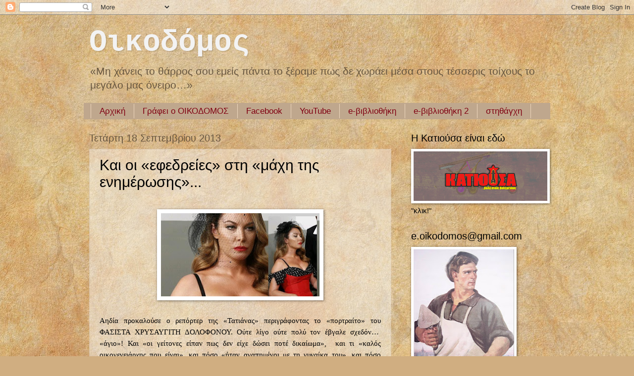

--- FILE ---
content_type: text/html; charset=UTF-8
request_url: https://e-oikodomos.blogspot.com/2013/09/blog-post_544.html
body_size: 85408
content:
<!DOCTYPE html>
<html class='v2' dir='ltr' lang='el'>
<head>
<link href='https://www.blogger.com/static/v1/widgets/335934321-css_bundle_v2.css' rel='stylesheet' type='text/css'/>
<meta content='width=1100' name='viewport'/>
<meta content='text/html; charset=UTF-8' http-equiv='Content-Type'/>
<meta content='blogger' name='generator'/>
<link href='https://e-oikodomos.blogspot.com/favicon.ico' rel='icon' type='image/x-icon'/>
<link href='http://e-oikodomos.blogspot.com/2013/09/blog-post_544.html' rel='canonical'/>
<link rel="alternate" type="application/atom+xml" title="Οικοδόμος - Atom" href="https://e-oikodomos.blogspot.com/feeds/posts/default" />
<link rel="alternate" type="application/rss+xml" title="Οικοδόμος - RSS" href="https://e-oikodomos.blogspot.com/feeds/posts/default?alt=rss" />
<link rel="service.post" type="application/atom+xml" title="Οικοδόμος - Atom" href="https://www.blogger.com/feeds/3808495884557586998/posts/default" />

<link rel="alternate" type="application/atom+xml" title="Οικοδόμος - Atom" href="https://e-oikodomos.blogspot.com/feeds/7906800453241319534/comments/default" />
<!--Can't find substitution for tag [blog.ieCssRetrofitLinks]-->
<link href='https://blogger.googleusercontent.com/img/b/R29vZ2xl/AVvXsEgKHO3E_bw9BdduHnSowrLiXUy17Pxb2uPLGHXOvHG3aR9WkRAWxcJaC3_-iv5R_-0X5Rrqr5KQ-UFiLARDTqbq6ywitJG029JRT08fj_zgOGl-HNvZ9WmmZYENCjB37GZ_37qu9zRrAUSg/s320/1%CE%98%CE%98.jpg' rel='image_src'/>
<meta content='http://e-oikodomos.blogspot.com/2013/09/blog-post_544.html' property='og:url'/>
<meta content='Και οι «εφεδρείες» στη «μάχη της ενημέρωσης»...' property='og:title'/>
<meta content='       Αηδία προκαλούσε ο ρεπόρτερ της «Τατιάνας» περιγράφοντας το «πορτραίτο» του ΦΑΣΙΣΤΑ ΧΡΥΣΑΥΓΙΤΗ ΔΟΛΟΦΟΝΟΥ. Ούτε λίγο ούτε πολύ τον έβγ...' property='og:description'/>
<meta content='https://blogger.googleusercontent.com/img/b/R29vZ2xl/AVvXsEgKHO3E_bw9BdduHnSowrLiXUy17Pxb2uPLGHXOvHG3aR9WkRAWxcJaC3_-iv5R_-0X5Rrqr5KQ-UFiLARDTqbq6ywitJG029JRT08fj_zgOGl-HNvZ9WmmZYENCjB37GZ_37qu9zRrAUSg/w1200-h630-p-k-no-nu/1%CE%98%CE%98.jpg' property='og:image'/>
<title>Οικοδόμος: Και οι &#171;εφεδρείες&#187; στη &#171;μάχη της ενημέρωσης&#187;...</title>
<style id='page-skin-1' type='text/css'><!--
/*
-----------------------------------------------
Blogger Template Style
Name:     Watermark
Designer: Blogger
URL:      www.blogger.com
----------------------------------------------- */
/* Use this with templates/1ktemplate-*.html */
/* Content
----------------------------------------------- */
body {
font: normal normal 16px 'Trebuchet MS', Trebuchet, sans-serif;
color: #000000;
background: #d0ae81 url(//themes.googleusercontent.com/image?id=1NpSBV_6Ldmxs4rsbCFvIwpxIqy6JGxU2pqvYXeKcMMtCLFP-uyDsOo2joHu3kH0nqVKA) repeat fixed top center /* Credit: bopshops (http://www.istockphoto.com/googleimages.php?id=9756086&platform=blogger) */;
}
html body .content-outer {
min-width: 0;
max-width: 100%;
width: 100%;
}
.content-outer {
font-size: 92%;
}
a:link {
text-decoration:none;
color: #c0001b;
}
a:visited {
text-decoration:none;
color: #c0001b;
}
a:hover {
text-decoration:underline;
color: #800012;
}
.body-fauxcolumns .cap-top {
margin-top: 30px;
background: transparent none no-repeat scroll center center;
height: 121px;
}
.content-inner {
padding: 0;
}
/* Header
----------------------------------------------- */
.header-inner .Header .titlewrapper,
.header-inner .Header .descriptionwrapper {
padding-left: 20px;
padding-right: 20px;
}
.Header h1 {
font: normal bold 60px 'Courier New', Courier, FreeMono, monospace;
color: #f3f3f3;
text-shadow: 2px 2px rgba(0, 0, 0, .1);
}
.Header h1 a {
color: #f3f3f3;
}
.Header .description {
font-size: 140%;
color: #685740;
}
/* Tabs
----------------------------------------------- */
.tabs-inner .section {
margin: 0 20px;
}
.tabs-inner .PageList, .tabs-inner .LinkList, .tabs-inner .Labels {
margin-left: -11px;
margin-right: -11px;
background-color: #bfa78d;
border-top: 0 solid #ffffff;
border-bottom: 0 solid #ffffff;
-moz-box-shadow: 0 0 0 rgba(0, 0, 0, .3);
-webkit-box-shadow: 0 0 0 rgba(0, 0, 0, .3);
-goog-ms-box-shadow: 0 0 0 rgba(0, 0, 0, .3);
box-shadow: 0 0 0 rgba(0, 0, 0, .3);
}
.tabs-inner .PageList .widget-content,
.tabs-inner .LinkList .widget-content,
.tabs-inner .Labels .widget-content {
margin: -3px -11px;
background: transparent none  no-repeat scroll right;
}
.tabs-inner .widget ul {
padding: 2px 25px;
max-height: 34px;
background: transparent none no-repeat scroll left;
}
.tabs-inner .widget li {
border: none;
}
.tabs-inner .widget li a {
display: inline-block;
padding: .25em 1em;
font: normal normal 17px 'Trebuchet MS', Trebuchet, sans-serif;
color: #800012;
border-right: 1px solid #eed7bd;
}
.tabs-inner .widget li:first-child a {
border-left: 1px solid #eed7bd;
}
.tabs-inner .widget li.selected a, .tabs-inner .widget li a:hover {
color: #000000;
}
/* Headings
----------------------------------------------- */
h2 {
font: normal normal 20px 'Trebuchet MS', Trebuchet, sans-serif;
color: #000000;
margin: 0 0 .5em;
}
h2.date-header {
font: normal normal 20px 'Trebuchet MS', Trebuchet, sans-serif;
color: #685740;
}
/* Main
----------------------------------------------- */
.main-inner .column-center-inner,
.main-inner .column-left-inner,
.main-inner .column-right-inner {
padding: 0 5px;
}
.main-outer {
margin-top: 0;
background: transparent none no-repeat scroll top left;
}
.main-inner {
padding-top: 30px;
}
.main-cap-top {
position: relative;
}
.main-cap-top .cap-right {
position: absolute;
height: 0;
width: 100%;
bottom: 0;
background: transparent none repeat-x scroll bottom center;
}
.main-cap-top .cap-left {
position: absolute;
height: 245px;
width: 280px;
right: 0;
bottom: 0;
background: transparent none no-repeat scroll bottom left;
}
/* Posts
----------------------------------------------- */
.post-outer {
padding: 15px 20px;
margin: 0 0 25px;
background: transparent url(https://resources.blogblog.com/blogblog/data/1kt/watermark/post_background_birds.png) repeat scroll top left;
_background-image: none;
border: dotted 1px #cdb69c;
-moz-box-shadow: 0 0 0 rgba(0, 0, 0, .1);
-webkit-box-shadow: 0 0 0 rgba(0, 0, 0, .1);
-goog-ms-box-shadow: 0 0 0 rgba(0, 0, 0, .1);
box-shadow: 0 0 0 rgba(0, 0, 0, .1);
}
h3.post-title {
font: normal normal 30px 'Trebuchet MS', Trebuchet, sans-serif;
margin: 0;
}
.comments h4 {
font: normal normal 30px 'Trebuchet MS', Trebuchet, sans-serif;
margin: 1em 0 0;
}
.post-body {
font-size: 105%;
line-height: 1.5;
position: relative;
}
.post-header {
margin: 0 0 1em;
color: #000000;
}
.post-footer {
margin: 10px 0 0;
padding: 10px 0 0;
color: #000000;
border-top: dashed 1px #7c7c7c;
}
#blog-pager {
font-size: 140%
}
#comments .comment-author {
padding-top: 1.5em;
border-top: dashed 1px #7c7c7c;
background-position: 0 1.5em;
}
#comments .comment-author:first-child {
padding-top: 0;
border-top: none;
}
.avatar-image-container {
margin: .2em 0 0;
}
/* Comments
----------------------------------------------- */
.comments .comments-content .icon.blog-author {
background-repeat: no-repeat;
background-image: url([data-uri]);
}
.comments .comments-content .loadmore a {
border-top: 1px solid #7c7c7c;
border-bottom: 1px solid #7c7c7c;
}
.comments .continue {
border-top: 2px solid #7c7c7c;
}
/* Widgets
----------------------------------------------- */
.widget ul, .widget #ArchiveList ul.flat {
padding: 0;
list-style: none;
}
.widget ul li, .widget #ArchiveList ul.flat li {
padding: .35em 0;
text-indent: 0;
border-top: dashed 1px #7c7c7c;
}
.widget ul li:first-child, .widget #ArchiveList ul.flat li:first-child {
border-top: none;
}
.widget .post-body ul {
list-style: disc;
}
.widget .post-body ul li {
border: none;
}
.widget .zippy {
color: #7c7c7c;
}
.post-body img, .post-body .tr-caption-container, .Profile img, .Image img,
.BlogList .item-thumbnail img {
padding: 5px;
background: #fff;
-moz-box-shadow: 1px 1px 5px rgba(0, 0, 0, .5);
-webkit-box-shadow: 1px 1px 5px rgba(0, 0, 0, .5);
-goog-ms-box-shadow: 1px 1px 5px rgba(0, 0, 0, .5);
box-shadow: 1px 1px 5px rgba(0, 0, 0, .5);
}
.post-body img, .post-body .tr-caption-container {
padding: 8px;
}
.post-body .tr-caption-container {
color: #333333;
}
.post-body .tr-caption-container img {
padding: 0;
background: transparent;
border: none;
-moz-box-shadow: 0 0 0 rgba(0, 0, 0, .1);
-webkit-box-shadow: 0 0 0 rgba(0, 0, 0, .1);
-goog-ms-box-shadow: 0 0 0 rgba(0, 0, 0, .1);
box-shadow: 0 0 0 rgba(0, 0, 0, .1);
}
/* Footer
----------------------------------------------- */
.footer-outer {
color:#cdb69c;
background: #800012 url(https://resources.blogblog.com/blogblog/data/1kt/watermark/body_background_navigator.png) repeat scroll top left;
}
.footer-outer a {
color: #ff635a;
}
.footer-outer a:visited {
color: #de433a;
}
.footer-outer a:hover {
color: #ff897b;
}
.footer-outer .widget h2 {
color: #eed7bd;
}
/* Mobile
----------------------------------------------- */
body.mobile  {
background-size: 100% auto;
}
.mobile .body-fauxcolumn-outer {
background: transparent none repeat scroll top left;
}
html .mobile .mobile-date-outer {
border-bottom: none;
background: transparent url(https://resources.blogblog.com/blogblog/data/1kt/watermark/post_background_birds.png) repeat scroll top left;
_background-image: none;
margin-bottom: 10px;
}
.mobile .main-inner .date-outer {
padding: 0;
}
.mobile .main-inner .date-header {
margin: 10px;
}
.mobile .main-cap-top {
z-index: -1;
}
.mobile .content-outer {
font-size: 100%;
}
.mobile .post-outer {
padding: 10px;
}
.mobile .main-cap-top .cap-left {
background: transparent none no-repeat scroll bottom left;
}
.mobile .body-fauxcolumns .cap-top {
margin: 0;
}
.mobile-link-button {
background: transparent url(https://resources.blogblog.com/blogblog/data/1kt/watermark/post_background_birds.png) repeat scroll top left;
}
.mobile-link-button a:link, .mobile-link-button a:visited {
color: #c0001b;
}
.mobile-index-date .date-header {
color: #685740;
}
.mobile-index-contents {
color: #000000;
}
.mobile .tabs-inner .section {
margin: 0;
}
.mobile .tabs-inner .PageList {
margin-left: 0;
margin-right: 0;
}
.mobile .tabs-inner .PageList .widget-content {
margin: 0;
color: #000000;
background: transparent url(https://resources.blogblog.com/blogblog/data/1kt/watermark/post_background_birds.png) repeat scroll top left;
}
.mobile .tabs-inner .PageList .widget-content .pagelist-arrow {
border-left: 1px solid #eed7bd;
}

--></style>
<style id='template-skin-1' type='text/css'><!--
body {
min-width: 960px;
}
.content-outer, .content-fauxcolumn-outer, .region-inner {
min-width: 960px;
max-width: 960px;
_width: 960px;
}
.main-inner .columns {
padding-left: 0;
padding-right: 310px;
}
.main-inner .fauxcolumn-center-outer {
left: 0;
right: 310px;
/* IE6 does not respect left and right together */
_width: expression(this.parentNode.offsetWidth -
parseInt("0") -
parseInt("310px") + 'px');
}
.main-inner .fauxcolumn-left-outer {
width: 0;
}
.main-inner .fauxcolumn-right-outer {
width: 310px;
}
.main-inner .column-left-outer {
width: 0;
right: 100%;
margin-left: -0;
}
.main-inner .column-right-outer {
width: 310px;
margin-right: -310px;
}
#layout {
min-width: 0;
}
#layout .content-outer {
min-width: 0;
width: 800px;
}
#layout .region-inner {
min-width: 0;
width: auto;
}
body#layout div.add_widget {
padding: 8px;
}
body#layout div.add_widget a {
margin-left: 32px;
}
--></style>
<style>
    body {background-image:url(\/\/themes.googleusercontent.com\/image?id=1NpSBV_6Ldmxs4rsbCFvIwpxIqy6JGxU2pqvYXeKcMMtCLFP-uyDsOo2joHu3kH0nqVKA);}
    
@media (max-width: 200px) { body {background-image:url(\/\/themes.googleusercontent.com\/image?id=1NpSBV_6Ldmxs4rsbCFvIwpxIqy6JGxU2pqvYXeKcMMtCLFP-uyDsOo2joHu3kH0nqVKA&options=w200);}}
@media (max-width: 400px) and (min-width: 201px) { body {background-image:url(\/\/themes.googleusercontent.com\/image?id=1NpSBV_6Ldmxs4rsbCFvIwpxIqy6JGxU2pqvYXeKcMMtCLFP-uyDsOo2joHu3kH0nqVKA&options=w400);}}
@media (max-width: 800px) and (min-width: 401px) { body {background-image:url(\/\/themes.googleusercontent.com\/image?id=1NpSBV_6Ldmxs4rsbCFvIwpxIqy6JGxU2pqvYXeKcMMtCLFP-uyDsOo2joHu3kH0nqVKA&options=w800);}}
@media (max-width: 1200px) and (min-width: 801px) { body {background-image:url(\/\/themes.googleusercontent.com\/image?id=1NpSBV_6Ldmxs4rsbCFvIwpxIqy6JGxU2pqvYXeKcMMtCLFP-uyDsOo2joHu3kH0nqVKA&options=w1200);}}
/* Last tag covers anything over one higher than the previous max-size cap. */
@media (min-width: 1201px) { body {background-image:url(\/\/themes.googleusercontent.com\/image?id=1NpSBV_6Ldmxs4rsbCFvIwpxIqy6JGxU2pqvYXeKcMMtCLFP-uyDsOo2joHu3kH0nqVKA&options=w1600);}}
  </style>
<link href='https://www.blogger.com/dyn-css/authorization.css?targetBlogID=3808495884557586998&amp;zx=858b62c3-c844-4429-b156-de6fc5f12d14' media='none' onload='if(media!=&#39;all&#39;)media=&#39;all&#39;' rel='stylesheet'/><noscript><link href='https://www.blogger.com/dyn-css/authorization.css?targetBlogID=3808495884557586998&amp;zx=858b62c3-c844-4429-b156-de6fc5f12d14' rel='stylesheet'/></noscript>
<meta name='google-adsense-platform-account' content='ca-host-pub-1556223355139109'/>
<meta name='google-adsense-platform-domain' content='blogspot.com'/>

</head>
<body class='loading variant-birds'>
<div class='navbar section' id='navbar' name='Navbar'><div class='widget Navbar' data-version='1' id='Navbar1'><script type="text/javascript">
    function setAttributeOnload(object, attribute, val) {
      if(window.addEventListener) {
        window.addEventListener('load',
          function(){ object[attribute] = val; }, false);
      } else {
        window.attachEvent('onload', function(){ object[attribute] = val; });
      }
    }
  </script>
<div id="navbar-iframe-container"></div>
<script type="text/javascript" src="https://apis.google.com/js/platform.js"></script>
<script type="text/javascript">
      gapi.load("gapi.iframes:gapi.iframes.style.bubble", function() {
        if (gapi.iframes && gapi.iframes.getContext) {
          gapi.iframes.getContext().openChild({
              url: 'https://www.blogger.com/navbar/3808495884557586998?po\x3d7906800453241319534\x26origin\x3dhttps://e-oikodomos.blogspot.com',
              where: document.getElementById("navbar-iframe-container"),
              id: "navbar-iframe"
          });
        }
      });
    </script><script type="text/javascript">
(function() {
var script = document.createElement('script');
script.type = 'text/javascript';
script.src = '//pagead2.googlesyndication.com/pagead/js/google_top_exp.js';
var head = document.getElementsByTagName('head')[0];
if (head) {
head.appendChild(script);
}})();
</script>
</div></div>
<div class='body-fauxcolumns'>
<div class='fauxcolumn-outer body-fauxcolumn-outer'>
<div class='cap-top'>
<div class='cap-left'></div>
<div class='cap-right'></div>
</div>
<div class='fauxborder-left'>
<div class='fauxborder-right'></div>
<div class='fauxcolumn-inner'>
</div>
</div>
<div class='cap-bottom'>
<div class='cap-left'></div>
<div class='cap-right'></div>
</div>
</div>
</div>
<div class='content'>
<div class='content-fauxcolumns'>
<div class='fauxcolumn-outer content-fauxcolumn-outer'>
<div class='cap-top'>
<div class='cap-left'></div>
<div class='cap-right'></div>
</div>
<div class='fauxborder-left'>
<div class='fauxborder-right'></div>
<div class='fauxcolumn-inner'>
</div>
</div>
<div class='cap-bottom'>
<div class='cap-left'></div>
<div class='cap-right'></div>
</div>
</div>
</div>
<div class='content-outer'>
<div class='content-cap-top cap-top'>
<div class='cap-left'></div>
<div class='cap-right'></div>
</div>
<div class='fauxborder-left content-fauxborder-left'>
<div class='fauxborder-right content-fauxborder-right'></div>
<div class='content-inner'>
<header>
<div class='header-outer'>
<div class='header-cap-top cap-top'>
<div class='cap-left'></div>
<div class='cap-right'></div>
</div>
<div class='fauxborder-left header-fauxborder-left'>
<div class='fauxborder-right header-fauxborder-right'></div>
<div class='region-inner header-inner'>
<div class='header section' id='header' name='Κεφαλίδα'><div class='widget Header' data-version='1' id='Header1'>
<div id='header-inner'>
<div class='titlewrapper'>
<h1 class='title'>
<a href='https://e-oikodomos.blogspot.com/'>
Οικοδόμος
</a>
</h1>
</div>
<div class='descriptionwrapper'>
<p class='description'><span>&#171;Μη χάνεις το θάρρος σου εμείς πάντα το ξέραμε πως δε χωράει μέσα στους τέσσερις τοίχους το μεγάλο μας όνειρο&#8230;&#187;</span></p>
</div>
</div>
</div></div>
</div>
</div>
<div class='header-cap-bottom cap-bottom'>
<div class='cap-left'></div>
<div class='cap-right'></div>
</div>
</div>
</header>
<div class='tabs-outer'>
<div class='tabs-cap-top cap-top'>
<div class='cap-left'></div>
<div class='cap-right'></div>
</div>
<div class='fauxborder-left tabs-fauxborder-left'>
<div class='fauxborder-right tabs-fauxborder-right'></div>
<div class='region-inner tabs-inner'>
<div class='tabs section' id='crosscol' name='Σε όλες τις στήλες'><div class='widget PageList' data-version='1' id='PageList1'>
<h2>Σελίδες</h2>
<div class='widget-content'>
<ul>
<li>
<a href='https://e-oikodomos.blogspot.com/'>Αρχική </a>
</li>
<li>
<a href='http://e-oikodomos.blogspot.gr/search/label/%CE%93%CF%81%CE%AC%CF%86%CE%B5%CE%B9%20%CE%BF%20%CE%9F%CE%99%CE%9A%CE%9F%CE%94%CE%9F%CE%9C%CE%9F%CE%A3'>Γράφει ο ΟΙΚΟΔΟΜΟΣ</a>
</li>
<li>
<a href='https://www.facebook.com/%CE%9F%CE%B9%CE%BA%CE%BF%CE%B4%CF%8C%CE%BC%CE%BF%CF%82-314134772043320/'>Facebook</a>
</li>
<li>
<a href='https://www.youtube.com/channel/UCQO3BVliIRyu1Rivb_SsTPQ'>YouTube</a>
</li>
<li>
<a href='http://www.scribd.com/%CE%9F%CE%B9%CE%BA%CE%BF%CE%B4%CF%8C%CE%BC%CE%BF%CF%82'>e-βιβλιοθήκη</a>
</li>
<li>
<a href='https://www.scribd.com/user/212487593/%CE%9A%CF%8E%CF%83%CF%84%CE%B1%CF%82-%CE%A0%CE%BF%CF%85%CF%81%CE%BD%CE%B1%CF%81%CE%AC%CF%82-%CE%9C%CF%80%CF%8C%CF%83%CE%B7%CF%82'>e-βιβλιοθήκη 2</a>
</li>
<li>
<a href='http://stithaghi.blogspot.gr/'>στηθάγχη</a>
</li>
</ul>
<div class='clear'></div>
</div>
</div></div>
<div class='tabs no-items section' id='crosscol-overflow' name='Cross-Column 2'></div>
</div>
</div>
<div class='tabs-cap-bottom cap-bottom'>
<div class='cap-left'></div>
<div class='cap-right'></div>
</div>
</div>
<div class='main-outer'>
<div class='main-cap-top cap-top'>
<div class='cap-left'></div>
<div class='cap-right'></div>
</div>
<div class='fauxborder-left main-fauxborder-left'>
<div class='fauxborder-right main-fauxborder-right'></div>
<div class='region-inner main-inner'>
<div class='columns fauxcolumns'>
<div class='fauxcolumn-outer fauxcolumn-center-outer'>
<div class='cap-top'>
<div class='cap-left'></div>
<div class='cap-right'></div>
</div>
<div class='fauxborder-left'>
<div class='fauxborder-right'></div>
<div class='fauxcolumn-inner'>
</div>
</div>
<div class='cap-bottom'>
<div class='cap-left'></div>
<div class='cap-right'></div>
</div>
</div>
<div class='fauxcolumn-outer fauxcolumn-left-outer'>
<div class='cap-top'>
<div class='cap-left'></div>
<div class='cap-right'></div>
</div>
<div class='fauxborder-left'>
<div class='fauxborder-right'></div>
<div class='fauxcolumn-inner'>
</div>
</div>
<div class='cap-bottom'>
<div class='cap-left'></div>
<div class='cap-right'></div>
</div>
</div>
<div class='fauxcolumn-outer fauxcolumn-right-outer'>
<div class='cap-top'>
<div class='cap-left'></div>
<div class='cap-right'></div>
</div>
<div class='fauxborder-left'>
<div class='fauxborder-right'></div>
<div class='fauxcolumn-inner'>
</div>
</div>
<div class='cap-bottom'>
<div class='cap-left'></div>
<div class='cap-right'></div>
</div>
</div>
<!-- corrects IE6 width calculation -->
<div class='columns-inner'>
<div class='column-center-outer'>
<div class='column-center-inner'>
<div class='main section' id='main' name='Κύριος'><div class='widget Blog' data-version='1' id='Blog1'>
<div class='blog-posts hfeed'>

          <div class="date-outer">
        
<h2 class='date-header'><span>Τετάρτη 18 Σεπτεμβρίου 2013</span></h2>

          <div class="date-posts">
        
<div class='post-outer'>
<div class='post hentry uncustomized-post-template' itemprop='blogPost' itemscope='itemscope' itemtype='http://schema.org/BlogPosting'>
<meta content='https://blogger.googleusercontent.com/img/b/R29vZ2xl/AVvXsEgKHO3E_bw9BdduHnSowrLiXUy17Pxb2uPLGHXOvHG3aR9WkRAWxcJaC3_-iv5R_-0X5Rrqr5KQ-UFiLARDTqbq6ywitJG029JRT08fj_zgOGl-HNvZ9WmmZYENCjB37GZ_37qu9zRrAUSg/s320/1%CE%98%CE%98.jpg' itemprop='image_url'/>
<meta content='3808495884557586998' itemprop='blogId'/>
<meta content='7906800453241319534' itemprop='postId'/>
<a name='7906800453241319534'></a>
<h3 class='post-title entry-title' itemprop='name'>
Και οι &#171;εφεδρείες&#187; στη &#171;μάχη της ενημέρωσης&#187;...
</h3>
<div class='post-header'>
<div class='post-header-line-1'></div>
</div>
<div class='post-body entry-content' id='post-body-7906800453241319534' itemprop='description articleBody'>
<!--[if gte mso 9]><xml>
 <w:WordDocument>
  <w:View>Normal</w:View>
  <w:Zoom>0</w:Zoom>
  <w:Compatibility>
   <w:BreakWrappedTables/>
   <w:SnapToGridInCell/>
   <w:WrapTextWithPunct/>
   <w:UseAsianBreakRules/>
  </w:Compatibility>
  <w:BrowserLevel>MicrosoftInternetExplorer4</w:BrowserLevel>
 </w:WordDocument>
</xml><![endif]-->

<br />
<div class="separator" style="clear: both; text-align: center;">
<a href="https://blogger.googleusercontent.com/img/b/R29vZ2xl/AVvXsEgKHO3E_bw9BdduHnSowrLiXUy17Pxb2uPLGHXOvHG3aR9WkRAWxcJaC3_-iv5R_-0X5Rrqr5KQ-UFiLARDTqbq6ywitJG029JRT08fj_zgOGl-HNvZ9WmmZYENCjB37GZ_37qu9zRrAUSg/s1600/1%CE%98%CE%98.jpg" imageanchor="1" style="margin-left: 1em; margin-right: 1em;"><img border="0" height="168" src="https://blogger.googleusercontent.com/img/b/R29vZ2xl/AVvXsEgKHO3E_bw9BdduHnSowrLiXUy17Pxb2uPLGHXOvHG3aR9WkRAWxcJaC3_-iv5R_-0X5Rrqr5KQ-UFiLARDTqbq6ywitJG029JRT08fj_zgOGl-HNvZ9WmmZYENCjB37GZ_37qu9zRrAUSg/s320/1%CE%98%CE%98.jpg" width="320" /></a></div>
<div class="MsoNormal" style="text-align: justify;">
<br />
<span style="font-family: &quot;Trebuchet MS&quot;;">Αηδία
προκαλούσε ο ρεπόρτερ της &#171;Τατιάνας&#187; περιγράφοντας το &#171;πορτραίτο&#187; του ΦΑΣΙΣΤΑ
ΧΡΥΣΑΥΓΙΤΗ ΔΟΛΟΦΟΝΟΥ. Ούτε λίγο ούτε πολύ τον έβγαλε σχεδόν&#8230;<span style="mso-spacerun: yes;">&nbsp; </span>&#171;άγιο&#187;! Και &#171;οι γείτονες είπαν πως δεν είχε
δώσει ποτέ δικαίωμα&#187;,<span style="mso-spacerun: yes;">&nbsp; </span>και τι &#171;καλός
οικογενειάρχης που είναι&#187;, και πόσο &#171;ήταν αγαπημένοι με τη γυναίκα του&#187;, και
πόσο &#171;πολύ καλά λόγια είχαν να πουν όλοι στη γειτονιά&#187;, και πως &#171;δεν συμμετείχε
σε εκδηλώσεις&#187;, και πως όσοι δεν έλεγαν π ο λ ύ καλά λόγια έλεγαν&#8230; μόνο &#171;καλά
λόγια&#187; (ΟΥΤΕ ΕΝΑΣ δεν βρέθηκε να μην θαυμάζει το <span style="mso-spacerun: yes;">&nbsp;</span>χ α σ ά π η <span style="mso-spacerun: yes;">&nbsp;</span>σ&#8217; αυτή τη γειτονιά πια;!... &#8211; να μην ξεχνάμε και
ότι ο γιατρός χαρακτήρισε τη μαχαιριά &#171;επαγγελματικό χτύπημα&#187;&#8230;).</span><br />
<a name="more"></a></div>
<div class="MsoNormal" style="text-align: justify;">
<br /></div>
<div class="MsoNormal" style="text-align: justify;">
<span style="font-family: &quot;Trebuchet MS&quot;;">Και
η &#171;θλιμμένη Τατιάνα&#187;, που είχε καλεσμένους και &#171;ειδικούς&#187; σχολιαστές
(συγχωρείστε με, δεν τους άκουσα, δεν θα το άντεχα και αυτό&#8230;) να&#8230; <span style="mso-spacerun: yes;">&nbsp;</span>κλίνει το &#171;θύμα&#187; σε όλες τις πτώσεις&#8230; Καλός <span style="mso-spacerun: yes;">&nbsp;</span>ο δολοφόνος λοιπόν, καλό και το &#171;θύμα&#187;&#8230; <span style="mso-spacerun: yes;">&nbsp;</span>Άτιμη η κοινωνία&#8230; Μόνο τα κλάματα που δεν έβαλε&#8230;
Για λίγο όμως&#8230; τόσο όσο να επιστρέψει στην &#171;δική&#187; της θεματογραφία&#8230; και να
ανέβει (φαντάζομαι) ξανά η διάθεσή της&#8230;</span></div>
<div class="MsoNormal" style="text-align: justify;">
<br /></div>
<div class="MsoNormal" style="text-align: justify;">
<span style="font-family: &quot;Trebuchet MS&quot;;">Έχτρα
δουλειά στα γ&#8230;κάναλα σήμερα. </span><span style="font-family: &quot;Trebuchet MS&quot;;"><span style="font-family: &quot;Trebuchet MS&quot;;">&#171;</span>Δεν προλαβαίνουν</span><span style="font-family: &quot;Trebuchet MS&quot;;"><span style="font-family: &quot;Trebuchet MS&quot;;">&#187;</span> από το πρωί οι &#171;δημοσιογράφοι&#187;
υπηρεσίας κι έπεσαν στη μάχη της &#171;ενημέρωσης&#187; και οι &#171;εφεδρείες&#187;&#8230;</span></div>
<div class="MsoNormal" style="text-align: justify;">
<br /></div>
<div class="MsoNormal" style="text-align: justify;">
<span style="font-family: &quot;Trebuchet MS&quot;;">Τετάρτη
18 Σεπτέμβρη 2013.</span></div>
<!--[if gte mso 10]>
<style>
 /* Style Definitions */
 table.MsoNormalTable
 {mso-style-name:"Κανονικός πίνακας";
 mso-tstyle-rowband-size:0;
 mso-tstyle-colband-size:0;
 mso-style-noshow:yes;
 mso-style-parent:"";
 mso-padding-alt:0cm 5.4pt 0cm 5.4pt;
 mso-para-margin:0cm;
 mso-para-margin-bottom:.0001pt;
 mso-pagination:widow-orphan;
 font-size:10.0pt;
 font-family:"Times New Roman";}
</style>
<![endif]--><br />
<div style='clear: both;'></div>
</div>
<div class='post-footer'>
<div class='post-footer-line post-footer-line-1'>
<span class='post-author vcard'>
Αναρτήθηκε από
<span class='fn' itemprop='author' itemscope='itemscope' itemtype='http://schema.org/Person'>
<meta content='https://www.blogger.com/profile/06647298917441968945' itemprop='url'/>
<a class='g-profile' href='https://www.blogger.com/profile/06647298917441968945' rel='author' title='author profile'>
<span itemprop='name'>Οικοδόμος</span>
</a>
</span>
</span>
<span class='post-timestamp'>
στις
<meta content='http://e-oikodomos.blogspot.com/2013/09/blog-post_544.html' itemprop='url'/>
<a class='timestamp-link' href='https://e-oikodomos.blogspot.com/2013/09/blog-post_544.html' rel='bookmark' title='permanent link'><abbr class='published' itemprop='datePublished' title='2013-09-18T19:58:00+03:00'>19:58</abbr></a>
</span>
<span class='post-comment-link'>
</span>
<span class='post-icons'>
<span class='item-action'>
<a href='https://www.blogger.com/email-post/3808495884557586998/7906800453241319534' title='Αποστολή ανάρτησης'>
<img alt='' class='icon-action' height='13' src='https://resources.blogblog.com/img/icon18_email.gif' width='18'/>
</a>
</span>
<span class='item-control blog-admin pid-974597548'>
<a href='https://www.blogger.com/post-edit.g?blogID=3808495884557586998&postID=7906800453241319534&from=pencil' title='Επεξεργασία ανάρτησης'>
<img alt='' class='icon-action' height='18' src='https://resources.blogblog.com/img/icon18_edit_allbkg.gif' width='18'/>
</a>
</span>
</span>
<div class='post-share-buttons goog-inline-block'>
<a class='goog-inline-block share-button sb-email' href='https://www.blogger.com/share-post.g?blogID=3808495884557586998&postID=7906800453241319534&target=email' target='_blank' title='Αποστολή με μήνυμα ηλεκτρονικού ταχυδρομείου
'><span class='share-button-link-text'>Αποστολή με μήνυμα ηλεκτρονικού ταχυδρομείου
</span></a><a class='goog-inline-block share-button sb-blog' href='https://www.blogger.com/share-post.g?blogID=3808495884557586998&postID=7906800453241319534&target=blog' onclick='window.open(this.href, "_blank", "height=270,width=475"); return false;' target='_blank' title='BlogThis!'><span class='share-button-link-text'>BlogThis!</span></a><a class='goog-inline-block share-button sb-twitter' href='https://www.blogger.com/share-post.g?blogID=3808495884557586998&postID=7906800453241319534&target=twitter' target='_blank' title='Κοινοποίηση στο X'><span class='share-button-link-text'>Κοινοποίηση στο X</span></a><a class='goog-inline-block share-button sb-facebook' href='https://www.blogger.com/share-post.g?blogID=3808495884557586998&postID=7906800453241319534&target=facebook' onclick='window.open(this.href, "_blank", "height=430,width=640"); return false;' target='_blank' title='Μοιραστείτε το στο Facebook'><span class='share-button-link-text'>Μοιραστείτε το στο Facebook</span></a><a class='goog-inline-block share-button sb-pinterest' href='https://www.blogger.com/share-post.g?blogID=3808495884557586998&postID=7906800453241319534&target=pinterest' target='_blank' title='Κοινοποίηση στο Pinterest'><span class='share-button-link-text'>Κοινοποίηση στο Pinterest</span></a>
</div>
</div>
<div class='post-footer-line post-footer-line-2'>
<span class='post-labels'>
Ετικέτες
<a href='https://e-oikodomos.blogspot.com/search/label/%CE%93%CF%81%CE%AC%CF%86%CE%B5%CE%B9%20%CE%BF%20%CE%9F%CE%99%CE%9A%CE%9F%CE%94%CE%9F%CE%9C%CE%9F%CE%A3' rel='tag'>Γράφει ο ΟΙΚΟΔΟΜΟΣ</a>,
<a href='https://e-oikodomos.blogspot.com/search/label/%CE%9C%CE%9C%CE%95' rel='tag'>ΜΜΕ</a>,
<a href='https://e-oikodomos.blogspot.com/search/label/%CE%A6%CE%B1%CF%83%CE%B9%CF%83%CE%BC%CF%8C%CF%82' rel='tag'>Φασισμός</a>
</span>
</div>
<div class='post-footer-line post-footer-line-3'>
<span class='post-location'>
</span>
</div>
</div>
</div>
<div class='comments' id='comments'>
<a name='comments'></a>
<h4>2 σχόλια:</h4>
<div id='Blog1_comments-block-wrapper'>
<dl class='avatar-comment-indent' id='comments-block'>
<dt class='comment-author ' id='c9043920240373091646'>
<a name='c9043920240373091646'></a>
<div class="avatar-image-container avatar-stock"><span dir="ltr"><img src="//resources.blogblog.com/img/blank.gif" width="35" height="35" alt="" title="&Alpha;&nu;&#974;&nu;&upsilon;&mu;&omicron;&sigmaf;">

</span></div>
Ανώνυμος
είπε...
</dt>
<dd class='comment-body' id='Blog1_cmt-9043920240373091646'>
<p>
Δημοσιογράφος η Τατιάνα; Κάποιο λάθος κάνετε. Η κοπέλα είναι απλώς &quot;το κατάλληλο αδαές πρόσωπο στην κατάλληλη θέση για τα μηνύματα  που θέλει να περάσει το σύστημα&quot;.Είναι πολλά τα λεφτά και δεν μπορει να πει όχι. Και πιστεύω ότι δε βλέπει το λόγο για να πει όχι.
</p>
</dd>
<dd class='comment-footer'>
<span class='comment-timestamp'>
<a href='https://e-oikodomos.blogspot.com/2013/09/blog-post_544.html?showComment=1379531193260#c9043920240373091646' title='comment permalink'>
18 Σεπτεμβρίου 2013 στις 10:06&#8239;μ.μ.
</a>
<span class='item-control blog-admin pid-1138232934'>
<a class='comment-delete' href='https://www.blogger.com/comment/delete/3808495884557586998/9043920240373091646' title='Διαγραφή Σχολίου'>
<img src='https://resources.blogblog.com/img/icon_delete13.gif'/>
</a>
</span>
</span>
</dd>
<dt class='comment-author ' id='c426769011233475755'>
<a name='c426769011233475755'></a>
<div class="avatar-image-container avatar-stock"><span dir="ltr"><a href="https://www.blogger.com/profile/15996669978353713255" target="" rel="nofollow" onclick="" class="avatar-hovercard" id="av-426769011233475755-15996669978353713255"><img src="//www.blogger.com/img/blogger_logo_round_35.png" width="35" height="35" alt="" title="Unknown">

</a></span></div>
<a href='https://www.blogger.com/profile/15996669978353713255' rel='nofollow'>Unknown</a>
είπε...
</dt>
<dd class='comment-body' id='Blog1_cmt-426769011233475755'>
<p>
αυτό το σούργελο που το παίζει η μαντάμ ντε φάβα αν ήταν το παιδί της τι θα έλεγε.  πότε αυτά τα φερέφωνα του καπιταλισμού μίλησαν ειλικρινά,είπαν αλήθειες.όπως τους λένε και όπως θέλουν τα ταιριάζουν.δεν αξίζουν όχι να τους βλέπεις ούτε να τους φτύνεις.
</p>
</dd>
<dd class='comment-footer'>
<span class='comment-timestamp'>
<a href='https://e-oikodomos.blogspot.com/2013/09/blog-post_544.html?showComment=1379536766348#c426769011233475755' title='comment permalink'>
18 Σεπτεμβρίου 2013 στις 11:39&#8239;μ.μ.
</a>
<span class='item-control blog-admin pid-1183212218'>
<a class='comment-delete' href='https://www.blogger.com/comment/delete/3808495884557586998/426769011233475755' title='Διαγραφή Σχολίου'>
<img src='https://resources.blogblog.com/img/icon_delete13.gif'/>
</a>
</span>
</span>
</dd>
</dl>
</div>
<p class='comment-footer'>
<a href='https://www.blogger.com/comment/fullpage/post/3808495884557586998/7906800453241319534' onclick='javascript:window.open(this.href, "bloggerPopup", "toolbar=0,location=0,statusbar=1,menubar=0,scrollbars=yes,width=640,height=500"); return false;'>Δημοσίευση σχολίου</a>
</p>
</div>
</div>

        </div></div>
      
</div>
<div class='blog-pager' id='blog-pager'>
<span id='blog-pager-newer-link'>
<a class='blog-pager-newer-link' href='https://e-oikodomos.blogspot.com/2013/09/199-630.html' id='Blog1_blog-pager-newer-link' title='Νεότερη ανάρτηση'>Νεότερη ανάρτηση</a>
</span>
<span id='blog-pager-older-link'>
<a class='blog-pager-older-link' href='https://e-oikodomos.blogspot.com/2013/09/blog-post_916.html' id='Blog1_blog-pager-older-link' title='Παλαιότερη Ανάρτηση'>Παλαιότερη Ανάρτηση</a>
</span>
<a class='home-link' href='https://e-oikodomos.blogspot.com/'>Αρχική σελίδα</a>
</div>
<div class='clear'></div>
<div class='post-feeds'>
<div class='feed-links'>
Εγγραφή σε:
<a class='feed-link' href='https://e-oikodomos.blogspot.com/feeds/7906800453241319534/comments/default' target='_blank' type='application/atom+xml'>Σχόλια ανάρτησης (Atom)</a>
</div>
</div>
</div></div>
</div>
</div>
<div class='column-left-outer'>
<div class='column-left-inner'>
<aside>
</aside>
</div>
</div>
<div class='column-right-outer'>
<div class='column-right-inner'>
<aside>
<div class='sidebar section' id='sidebar-right-1'><div class='widget Image' data-version='1' id='Image10'>
<h2>Η Κατιούσα είναι εδώ</h2>
<div class='widget-content'>
<a href='http://www.katiousa.gr/'>
<img alt='Η Κατιούσα είναι εδώ' height='100' id='Image10_img' src='https://blogger.googleusercontent.com/img/b/R29vZ2xl/AVvXsEjMW_7SBVnfsCUQCWsvEEfdTcCJiknnfdLOczABSLnySTGZcJrqerEOc_gCQTaZHZZHwx1yo3bZ8hdYRSDJ1FDRDr1BPbnq_-6pcj5Wmg2T_7Lr4C8G2Tt4cOjcHXPy8_sSdcR4YJlUxtZ0/s270/kat-banner.png' width='270'/>
</a>
<br/>
<span class='caption'>"κλικ!"</span>
</div>
<div class='clear'></div>
</div><div class='widget HTML' data-version='1' id='HTML2'>
<div class='widget-content'>
<script id="_waulvi">var _wau = _wau || []; _wau.push(["classic", "q7h5940q1oi6", "lvi"]);
(function() {var s=document.createElement("script"); s.async=true;
s.src="http://widgets.amung.us/classic.js";
document.getElementsByTagName("head")[0].appendChild(s);
})();</script>
</div>
<div class='clear'></div>
</div><div class='widget Image' data-version='1' id='Image56'>
<h2>e.oikodomos@gmail.com</h2>
<div class='widget-content'>
<img alt='e.oikodomos@gmail.com' height='270' id='Image56_img' src='https://blogger.googleusercontent.com/img/b/R29vZ2xl/AVvXsEicQjj9mmnxSR6YkgOimMhe_hp1XXZlu8QwjZIj_66l4-kMqcZCZ1qbFRynxcZn7NrdSNwoqRR3a4SHqa2p0asfCzAMnEVh8h23rsStTJaabVnohXOXL5PpBtOTQYIhRnJm96QEQnbvwQEL/s270/oikodomos-logo.jpg' width='203'/>
<br/>
</div>
<div class='clear'></div>
</div><div class='widget Text' data-version='1' id='Text2'>
<div class='widget-content'>
<!--[if gte mso 9]><xml>  <w:worddocument>   <w:view>Normal</w:View>   <w:zoom>0</w:Zoom>   <w:compatibility>    <w:breakwrappedtables/>    <w:snaptogridincell/>    <w:wraptextwithpunct/>    <w:useasianbreakrules/>   </w:Compatibility>   <w:browserlevel>MicrosoftInternetExplorer4</w:BrowserLevel>  </w:WordDocument> </xml><![endif]-->  <p class="MsoNormal" style="text-align:justify"><span style="font-family:&quot;Trebuchet MS&quot;"><b>"Ανάθεσέ μου μια δουλειά όπου μπορώ να βάλω ένα κομμάτι του εαυτού μου και δεν είναι δουλειά, είναι τέχνη!"</b> Bliss Carmann</span></p>  <!--[if gte mso 10]> <style>  /* Style Definitions */  table.MsoNormalTable 	{mso-style-name:"Κανονικός πίνακας"; 	mso-tstyle-rowband-size:0; 	mso-tstyle-colband-size:0; 	mso-style-noshow:yes; 	mso-style-parent:""; 	mso-padding-alt:0cm 5.4pt 0cm 5.4pt; 	mso-para-margin:0cm; 	mso-para-margin-bottom:.0001pt; 	mso-pagination:widow-orphan; 	font-size:10.0pt; 	font-family:"Times New Roman";} </style> <![endif]-->
</div>
<div class='clear'></div>
</div><div class='widget Image' data-version='1' id='Image11'>
<h2>Περισσότερα θέματα στη σελίδα μας  στο facebook</h2>
<div class='widget-content'>
<a href='http://www.facebook.com/pages/%CE%9F%CE%B9%CE%BA%CE%BF%CE%B4%CF%8C%CE%BC%CE%BF%CF%82/314134772043320?fref=ts'>
<img alt='Περισσότερα θέματα στη σελίδα μας  στο facebook' height='94' id='Image11_img' src='https://blogger.googleusercontent.com/img/b/R29vZ2xl/AVvXsEgEMC5zsWIOIotvUX7tjRLj6j_fLW_pYN2sw-aB7Xl-OOfUNfR02NrhSSIzA2qBzcfVddK2B3EnEgFOOnjB6Z9pQZxI6u5Q3iEwlX26han4Hf-2zQQnJio1YEi7GGq7wxRIIki5c8DQOFjR/s300/22YYYYYY.jpg' width='93'/>
</a>
<br/>
<span class='caption'>κλικ!</span>
</div>
<div class='clear'></div>
</div><div class='widget BlogList' data-version='1' id='BlogList5'>
<h2 class='title'>...ίχνη στη μπλογκόσφαιρα</h2>
<div class='widget-content'>
<div class='blog-list-container' id='BlogList5_container'>
<ul id='BlogList5_blogs'>
<li style='display: block;'>
<div class='blog-icon'>
<img data-lateloadsrc='https://lh3.googleusercontent.com/blogger_img_proxy/AEn0k_vtOIWfTeHnoKJKH1RzEwxyElnJ61Cfv3hCH1xXmqQGfPF9Pkr31Iz0vOWDwzwame18lnr6-IwcwVcXFSAQvQIMZPA8Ww0xYnjhM_Czk-WO4nR_ySI=s16-w16-h16' height='16' width='16'/>
</div>
<div class='blog-content'>
<div class='blog-title'>
<a href='http://grafei-o-oikodomos.blogspot.com/' target='_blank'>
Γράφει ο ΟΙΚΟΔΟΜΟΣ</a>
</div>
<div class='item-content'>
<div class='item-thumbnail'>
<a href='http://grafei-o-oikodomos.blogspot.com/' target='_blank'>
<img alt='' border='0' height='72' src='https://blogger.googleusercontent.com/img/b/R29vZ2xl/AVvXsEhGwvv_fDjd0yw7goh2e_ZKQllMWhoNL1JbCqMNn7EkSKxijJ_lYvSXnWh8HGpXxT0BQi3O24aH4uNTkb3kvYiCPI2EfIWAahnH8jcy1LIqhmzQANQqRDHI4ocsgVergcHcfGiEKn4ia7lz/s72-c/protomagia68a.jpg' width='72'/>
</a>
</div>
<span class='item-title'>
<a href='http://grafei-o-oikodomos.blogspot.com/2017/05/blog-post.html' target='_blank'>
Οικοδόμος / Βήμα το βήμα...
</a>
</span>
<div class='item-time'>
Πριν από 8 χρόνια
</div>
</div>
</div>
<div style='clear: both;'></div>
</li>
</ul>
<div class='clear'></div>
</div>
</div>
</div><div class='widget BlogList' data-version='1' id='BlogList1'>
<h2 class='title'>Τα  άλλα ιστολόγιά μου</h2>
<div class='widget-content'>
<div class='blog-list-container' id='BlogList1_container'>
<ul id='BlogList1_blogs'>
<li style='display: block;'>
<div class='blog-icon'>
<img data-lateloadsrc='https://lh3.googleusercontent.com/blogger_img_proxy/AEn0k_vuy4ZR60dUK0RAqSJPgPbt9W6hPQLqS7U6tjvhLkhtjhsIqKgGbA_2FuYYfZnSMt5GY7KQSL9MkdqM76Ds7WbOfVjETtCDAv-a-xiYn3dcGsPdVi4=s16-w16-h16' height='16' width='16'/>
</div>
<div class='blog-content'>
<div class='blog-title'>
<a href='http://enomenoktistadiko.blogspot.com/' target='_blank'>
ΕΝΩΜΕΝΟ ΚΤΙΣΤΑΔΙΚΟ</a>
</div>
<div class='item-content'>
<div class='item-thumbnail'>
<a href='http://enomenoktistadiko.blogspot.com/' target='_blank'>
<img alt='' border='0' height='72' src='https://blogger.googleusercontent.com/img/b/R29vZ2xl/AVvXsEg1FueNPnTxzTiz4Cm7Mst0Ql0H8dwooaLNIvJv-WMWDoyND5a8AerwTGeEDnTAgVWobeQdqc0FrvWHmDApJbaeBA0FiKr1VDDvO3uMuKmY0mGKd6RNDK3NF3MFp3h7yEyjTZFhvMKQJs0/s72-c/paidi-ksipolito-krataei-karveli-psomi.jpg' width='72'/>
</a>
</div>
<span class='item-title'>
<a href='http://enomenoktistadiko.blogspot.com/2017/12/blog-post.html' target='_blank'>
Ψωμί και δουλειά! Κάθε πρωί στο ίδιο μέρος
</a>
</span>
<div class='item-time'>
Πριν από 8 χρόνια
</div>
</div>
</div>
<div style='clear: both;'></div>
</li>
<li style='display: block;'>
<div class='blog-icon'>
<img data-lateloadsrc='https://lh3.googleusercontent.com/blogger_img_proxy/AEn0k_t_GTWB0V5DX8TehdfgC8mgQmI5P0AO7OEvUtD8fqXY3_GH37Tk_VryxMGVM1NOojMeFoqc9rj0KaynwFF1r9HoIVeTp4XnsBZQYoj5JVk=s16-w16-h16' height='16' width='16'/>
</div>
<div class='blog-content'>
<div class='blog-title'>
<a href='http://kostasbosis.blogspot.com/' target='_blank'>
Κώστας Πουρναράς (Μπόσης)</a>
</div>
<div class='item-content'>
<div class='item-thumbnail'>
<a href='http://kostasbosis.blogspot.com/' target='_blank'>
<img alt='' border='0' height='72' src='https://blogger.googleusercontent.com/img/b/R29vZ2xl/AVvXsEjckXdMfYNmXuJIfY4TTt16fm6-nhBmK3huBubfmH0Dg-dOEY5iLNR69pfPNR71bYc7baPLu8R7GZkuJGbukomgmumRoGzQWw5h17QYagC0UvTghv_M_P552CeIEPosJ0y3asGgcEQxppcc/s72-c/ksehersomata-kentriki1.jpg' width='72'/>
</a>
</div>
<span class='item-title'>
<a href='http://kostasbosis.blogspot.com/2017/07/blog-post.html' target='_blank'>
Απ' το παλιό στο καινούριο. &#171;Το χέρσο χωράφι, και η ανάγκη να το 
ξεχερσώσουμε&#187;
</a>
</span>
<div class='item-time'>
Πριν από 8 χρόνια
</div>
</div>
</div>
<div style='clear: both;'></div>
</li>
<li style='display: block;'>
<div class='blog-icon'>
<img data-lateloadsrc='https://lh3.googleusercontent.com/blogger_img_proxy/AEn0k_s5jgHa4Ma-CM7JJWC6k903HWPWVpgewnSF9mDMVxBOrcCXyi_LrYKTmhFNzBDDWku8YNo0aVX1l8kGyFlqgbBOq_SckME00ZIImFhV=s16-w16-h16' height='16' width='16'/>
</div>
<div class='blog-content'>
<div class='blog-title'>
<a href='http://stithaghi.blogspot.com/' target='_blank'>
στηθάγχη</a>
</div>
<div class='item-content'>
<div class='item-thumbnail'>
<a href='http://stithaghi.blogspot.com/' target='_blank'>
<img alt='' border='0' height='72' src='https://blogger.googleusercontent.com/img/b/R29vZ2xl/AVvXsEjJ3DEOjTpopbkmywB7McxWhnrg2s77pBtd3yMSLYkRMRR8_qyzEu8sKKN34WvY5NpMD4xLi3qtlodJUmbnd1z9ggN0SwbFF4Sxv-qSM911M8z33ELRo91DQKfcKLQogtjeuYQctsbbuXHQ/s72-c/arthuros-rempo.jpg' width='72'/>
</a>
</div>
<span class='item-title'>
<a href='http://stithaghi.blogspot.com/2017/06/blog-post.html' target='_blank'>
Ο Αρθούρος Ρεμπώ και η Παρισινή Κομμούνα
</a>
</span>
<div class='item-time'>
Πριν από 8 χρόνια
</div>
</div>
</div>
<div style='clear: both;'></div>
</li>
</ul>
<div class='clear'></div>
</div>
</div>
</div><div class='widget Image' data-version='1' id='Image16'>
<h2>11 βιβλία για &#171;ανήσυχους&#187; αναγνώστες</h2>
<div class='widget-content'>
<a href='http://e-oikodomos.blogspot.gr/2017/04/11.html'>
<img alt='11 βιβλία για «ανήσυχους» αναγνώστες' height='152' id='Image16_img' src='https://blogger.googleusercontent.com/img/b/R29vZ2xl/AVvXsEiZJJ5CTYvsAU9VRQvhc8VfbfW-1-2xEIl_XK174hbaTk0ifSXu4uTkhymCK-8DbcGpsOBbYTAzYM2dJhmk_Ah3v5hRxsj1txIoLL7PRBvQFkUm4iEq_utCc8sf5sMdSj4X-6A6Uzc9xVBC/s270/vivlia-sighroni-epohi.jpg' width='270'/>
</a>
<br/>
<span class='caption'>"κλικ!"</span>
</div>
<div class='clear'></div>
</div><div class='widget Image' data-version='1' id='Image13'>
<h2>Ο Οικοδόμος προτείνει:</h2>
<div class='widget-content'>
<a href='http://e-oikodomos.blogspot.gr/2017/04/blog-post_41.html'>
<img alt='Ο Οικοδόμος προτείνει:' height='201' id='Image13_img' src='https://blogger.googleusercontent.com/img/b/R29vZ2xl/AVvXsEiQBz8iGoRBhOTtI0OYY5NdF9HCBt7ZSMiRcRa0IEtl2Rk4raNhNMj18rdssj3BhyphenhyphennpM3KJgqXswYAMldkUQezTA8ElC2GJ0b-IiZg3IntUm2AFShaC8f8l4VlD4AK8WEXKwD7vE8swli68/s270/meta-th-varkiza-kentriki1.jpg' width='270'/>
</a>
<br/>
<span class='caption'>Θεατρική παράσταση "κλικ!"</span>
</div>
<div class='clear'></div>
</div><div class='widget Image' data-version='1' id='Image12'>
<h2>Χρήστου Νταβαντζή "Όσα επέζησαν στη μνήμη&#8230; Οδοιπορικό μιας ζωής"</h2>
<div class='widget-content'>
<a href='http://e-oikodomos.blogspot.gr/2017/03/blog-post_5.html'>
<img alt='Χρήστου Νταβαντζή "Όσα επέζησαν στη μνήμη… Οδοιπορικό μιας ζωής"' height='191' id='Image12_img' src='https://blogger.googleusercontent.com/img/b/R29vZ2xl/AVvXsEj2HMr66gWsEvW9QpTWrpEzb-5NxCjeTGesCmwkbtzp2HsEjgFE2Ilsi90GxV71UxNKfiLtyKL_X9iiUc1yyeb5xkg4HUfkG3bIFZ2d6xIr5d2l-_9e_AcgACjek5A19vyEwCEspo98YNhF/s270/ntavantzis-osa-epezisan-sti-mnimi-odoiporiko-mias-zois2a.jpg' width='270'/>
</a>
<br/>
<span class='caption'>Βιβλίο "κλικ!"</span>
</div>
<div class='clear'></div>
</div><div class='widget Image' data-version='1' id='Image9'>
<h2>Ο Οικοδόμος προτείνει:</h2>
<div class='widget-content'>
<a href='http://www.katiousa.gr/politismos/theatro/kallio-apo-koinou/'>
<img alt='Ο Οικοδόμος προτείνει:' height='152' id='Image9_img' src='https://blogger.googleusercontent.com/img/b/R29vZ2xl/AVvXsEgteSw8a5p9oTcg27opSmuvQda0RvxiNnydN2tLMMzayRi-qIyaPIMgXOoE0ewIdE1hGcZXINuQBXTa2vJqdKuZK0i1NPb2oxFOkaCnWiFRE1p9ytGjzqztaYUdfSZO7md_CPJZhRQAvB3o/s270/kallio-pente-kai-sto-heri-theatro-apo-koinou.jpg' width='270'/>
</a>
<br/>
<span class='caption'>Θέατρο "κλικ!"</span>
</div>
<div class='clear'></div>
</div><div class='widget Image' data-version='1' id='Image6'>
<h2>Ο Οικοδόμος προτείνει:</h2>
<div class='widget-content'>
<a href='http://e-oikodomos.blogspot.gr/2017/02/blog-post_67.html'>
<img alt='Ο Οικοδόμος προτείνει:' height='163' id='Image6_img' src='https://blogger.googleusercontent.com/img/b/R29vZ2xl/AVvXsEjaLHCpRO7ZlILAsJwLQ3LsiJoZBh8yKDAqrYGEsfBH1JtDieXl3fefztxhZh398ol3tZDxhmj5B5qlkuJxXSZ-NXvEcuPmCwIYm-DyhEFk2bhR5VVzwlawhY97yHZ38IQAWPLj0Z1iLXMi/s270/aggela-altera-pars1.jpg' width='270'/>
</a>
<br/>
<span class='caption'>Θεατρική παράσταση "κλικ!"</span>
</div>
<div class='clear'></div>
</div><div class='widget Image' data-version='1' id='Image8'>
<h2>12+3 βιβλία που μπορείς να κάνεις δώρο τις γιορτές</h2>
<div class='widget-content'>
<a href='http://e-oikodomos.blogspot.gr/2016/12/123.html'>
<img alt='12+3 βιβλία που μπορείς να κάνεις δώρο τις γιορτές' height='270' id='Image8_img' src='https://blogger.googleusercontent.com/img/b/R29vZ2xl/AVvXsEiOEGYVRzf85M1EnMzbMtBZU8qz_eS_9xzeiOiB07KLZTAjCMV5rcjLJNloVp0YZdGKZX7vPc7bl9jO2H3-eiCRd-y0wTLkXlNaVX4ddtV0yCEx8CJ9l10OXAcPFRZuNNzwyv8LZ8-DhXGB/s270/vivlioprotaseis32.jpg' width='270'/>
</a>
<br/>
<span class='caption'>κλικ!</span>
</div>
<div class='clear'></div>
</div><div class='widget HTML' data-version='1' id='HTML3'>
<h2 class='title'>Translate this blog!</h2>
<div class='widget-content'>
<div id="MicrosoftTranslatorWidget" style="width: 200px; min-height: 83px; border-color: #5E544A; background-color: #9F9387;"><noscript><a href="http://www.microsofttranslator.com/bv.aspx?a=http%3a%2f%2fe-oikodomos.blogspot.com%2f">Μετάφραση αυτής της σελίδας</a><br />Παρέχεται από το <a href="http://www.microsofttranslator.com">Microsoft&#174; Translator</a></noscript></div> <script type="text/javascript"> /* <![CDATA[ */ setTimeout(function() { var s = document.createElement("script"); s.type = "text/javascript"; s.charset = "UTF-8"; s.src = ((location && location.href && location.href.indexOf('https') == 0) ? "https://ssl.microsofttranslator.com" : "http://www.microsofttranslator.com" ) + "/ajax/v2/widget.aspx?mode=manual&from=el&layout=ts"; var p = document.getElementsByTagName('head')[0] || document.documentElement; p.insertBefore(s, p.firstChild); }, 0); /* ]]> */ </script>
</div>
<div class='clear'></div>
</div><div class='widget Image' data-version='1' id='Image23'>
<h2>Οι ιστοσελίδες των οικοδόμων:</h2>
<div class='widget-content'>
<a href='http://www.omospondiaoikodomon.gr/'>
<img alt='Οι ιστοσελίδες των οικοδόμων:' height='104' id='Image23_img' src='https://blogger.googleusercontent.com/img/b/R29vZ2xl/AVvXsEgt7Y4oJZsWGQtVYqu7Fcz5YA1RqKRL7_BabY8Rv9Vf1LvQqtR_FM480jQQe58_hy9e2D33b1t1gYxGfp2Ey6d-XNYl05_dCcpURLTTIGKK7r1NohOPXhAvLSZ5E-bzL0rC9Tc_jpafrIy8/s300/%25CE%259F%25CE%259C%25CE%259F%25CE%25A3%25CE%25A0%25CE%259F%25CE%259D%25CE%2594%25CE%2599%25CE%2591-%25CE%259F%25CE%2599%25CE%259A%25CE%259F%25CE%2594%25CE%259F%25CE%259C%25CE%25A9%25CE%259D-%25CE%2595%25CE%259B%25CE%259B%25CE%2591%25CE%2594%25CE%259F%25CE%25A3-300x207.jpg' width='150'/>
</a>
<br/>
<span class='caption'>κλικ!</span>
</div>
<div class='clear'></div>
</div><div class='widget Image' data-version='1' id='Image22'>
<div class='widget-content'>
<a href='http://syndikatooikodomonathinas.gr/'>
<img alt='' height='37' id='Image22_img' src='https://blogger.googleusercontent.com/img/b/R29vZ2xl/AVvXsEhZrlPBnPrAU3WgPa8QbEoMO6UxW0hzDSBkLpyI_XTvXJpwUb0gIaR4I7KpAe4gp-nBweFfVDcbOBMnCWur08-4Pgmec-XqRe1MSWhy18CSkvVU5U5QdPZK5CG439ldllgmUg4VzS9nZ9yq/s300/logo3.png' width='150'/>
</a>
<br/>
<span class='caption'>κλικ!</span>
</div>
<div class='clear'></div>
</div><div class='widget Image' data-version='1' id='Image25'>
<div class='widget-content'>
<a href='http://www.pamehellas.gr/index.php/el/'>
<img alt='' height='145' id='Image25_img' src='https://blogger.googleusercontent.com/img/b/R29vZ2xl/AVvXsEiUdHCggwQQuWhnzHJMq7fSiI0yUP4S4XGLACqJl-EkM8NAmqhV7eTIPNxkIZS6v504C9LqDdnrgRxhjZ5Le2blmkuVOUZpAb_-o3ZuzdSRMa94KkP9xQbIo7YUPYX5kBYf8XOWhGxc2ich/s300/11RRRRRRRRRRR.png' width='127'/>
</a>
<br/>
<span class='caption'>κλικ!</span>
</div>
<div class='clear'></div>
</div><div class='widget Image' data-version='1' id='Image1'>
<div class='widget-content'>
<a href='http://www.902.gr/'>
<img alt='' height='62' id='Image1_img' src='https://blogger.googleusercontent.com/img/b/R29vZ2xl/AVvXsEhIt9_NeB6U6hU_A8y57QmpT8s-sErIPY4ACToBhEoEzMBBexdPwOfCRmlE53y-juXheWxig-tz6wnhnLJWEpy7RSdYxdALACQ9KWz8aeIeG0_Ow2_DByl68bui9P80JOHcRW596_dzlk8/s300/10WWWWWWWWWW.png' width='150'/>
</a>
<br/>
<span class='caption'>κλικ!</span>
</div>
<div class='clear'></div>
</div><div class='widget Image' data-version='1' id='Image15'>
<h2>ΣΥΝΑΔΕΛΦΕ, ΕΛΑ ΣΤΟ ΣΥΝΔΙΚΑΤΟ ΣΟΥ!</h2>
<div class='widget-content'>
<a href='http://syndikatooikodomonathinas.gr/wp-content/uploads/2013/04/%CE%91%CE%99%CE%A4%CE%97%CE%A3%CE%97-%CE%95%CE%93%CE%93%CE%A1%CE%91%CE%A6%CE%97%CE%A3.doc'>
<img alt='ΣΥΝΑΔΕΛΦΕ, ΕΛΑ ΣΤΟ ΣΥΝΔΙΚΑΤΟ ΣΟΥ!' height='300' id='Image15_img' src='https://blogger.googleusercontent.com/img/b/R29vZ2xl/AVvXsEiDw1BwP2UBxaAjtKyzOQBuI4NqIM4CcZQvKFyGvHhjKJ-dAppRj5zDLnsenV4KGECgf-MyV9XH0krYxGEoyeOiCS0ZVH2t2xI1jAwCPaL8srRM_uOUJGKG5xaMy_W0JUXjyVB7BPsWcdfD/s300/21QQQQQ.jpg' width='206'/>
</a>
<br/>
<span class='caption'>ΑΙΤΗΣΗ ΕΓΓΡΑΦΗΣ με ένα "κλικ"!</span>
</div>
<div class='clear'></div>
</div><div class='widget Image' data-version='1' id='Image4'>
<h2>Ψηφίζω ενάντια στον αποκλεισμό της Κούβας!</h2>
<div class='widget-content'>
<a href='http://e-oikodomos.blogspot.gr/2016/10/blog-post_16.html'>
<img alt='Ψηφίζω ενάντια στον αποκλεισμό της Κούβας!' height='245' id='Image4_img' src='https://blogger.googleusercontent.com/img/b/R29vZ2xl/AVvXsEjBEFSVLXOiwYdEp45T7WBC10eqstxUQq21wdkZ9R0DL4Z95dieZfWr1Qi-YTFjr88xWEs96xebqozdlB9wBIalFWqAq96HNyyB0Xf8cB-H_jWk8owgwSIuCT7JyCjp5Bjn1yos8qiZ829U/s270/contra-el-bloqueo.jpg' width='270'/>
</a>
<br/>
<span class='caption'>(κλικ!)</span>
</div>
<div class='clear'></div>
</div><div class='widget Image' data-version='1' id='Image28'>
<h2>ΚΟΥΒΑ - Λατινική Αμερική (όλες οι αναρτήσεις)</h2>
<div class='widget-content'>
<a href='http://e-oikodomos.blogspot.gr/search/label/%CE%9A%CE%9F%CE%A5%CE%92%CE%91%20-%20%CE%9B%CE%B1%CF%84%CE%B9%CE%BD%CE%B9%CE%BA%CE%AE%20%CE%91%CE%BC%CE%B5%CF%81%CE%B9%CE%BA%CE%AE'>
<img alt='ΚΟΥΒΑ - Λατινική Αμερική (όλες οι αναρτήσεις)' height='270' id='Image28_img' src='https://blogger.googleusercontent.com/img/b/R29vZ2xl/AVvXsEigsMDLWc1xjiCtY5CsPniXjdQ48m0NKyHcUeLvBJgGs3iCNlwh8CkMA_a8nlYjTMRQ4r9CFOnmFxvXZEGkIkKn99B7FTSoLCUYSpmG2-v0ogNJZjxNPffqp_VfbtpAy3bN_K4Ifc_VCLX-/s270/12RRRRRRRRRRRRRRRRRRRRRRRRRRR.jpg' width='201'/>
</a>
<br/>
<span class='caption'>κλικ!</span>
</div>
<div class='clear'></div>
</div><div class='widget Image' data-version='1' id='Image3'>
<h2>Κάτω τα χέρια από τη Βενεζουέλα!</h2>
<div class='widget-content'>
<a href='http://e-oikodomos.blogspot.gr/search/label/%CE%92%CE%95%CE%9D%CE%95%CE%96%CE%9F%CE%A5%CE%95%CE%9B%CE%91'>
<img alt='Κάτω τα χέρια από τη Βενεζουέλα!' height='206' id='Image3_img' src='https://blogger.googleusercontent.com/img/b/R29vZ2xl/AVvXsEgAilpkLlZgH_-ZYh3IZVh0sksDjLUCXRjD8phQ6VD5SMFqVgi96apo7_7vfUBtb5OJU2aMB0b5GW_lnOLIQnSb8pjjvMbcIcvhUH9LVYmW4fRHPifFXyUobEzBxH87t3YLL-mUQqnwDkVo/s270/venezuela_solidaridad.jpg' width='270'/>
</a>
<br/>
<span class='caption'>(κλικ!)</span>
</div>
<div class='clear'></div>
</div><div class='widget BlogSearch' data-version='1' id='BlogSearch1'>
<h2 class='title'>Αναζητήστε μέσα απ'τον "Οικοδόμο":</h2>
<div class='widget-content'>
<div id='BlogSearch1_form'>
<form action='https://e-oikodomos.blogspot.com/search' class='gsc-search-box' target='_top'>
<table cellpadding='0' cellspacing='0' class='gsc-search-box'>
<tbody>
<tr>
<td class='gsc-input'>
<input autocomplete='off' class='gsc-input' name='q' size='10' title='search' type='text' value=''/>
</td>
<td class='gsc-search-button'>
<input class='gsc-search-button' title='search' type='submit' value='Αναζήτηση'/>
</td>
</tr>
</tbody>
</table>
</form>
</div>
</div>
<div class='clear'></div>
</div><div class='widget BlogArchive' data-version='1' id='BlogArchive1'>
<h2>Άπαντα:</h2>
<div class='widget-content'>
<div id='ArchiveList'>
<div id='BlogArchive1_ArchiveList'>
<ul class='hierarchy'>
<li class='archivedate collapsed'>
<a class='toggle' href='javascript:void(0)'>
<span class='zippy'>

        &#9658;&#160;
      
</span>
</a>
<a class='post-count-link' href='https://e-oikodomos.blogspot.com/2019/'>
2019
</a>
<span class='post-count' dir='ltr'>(2)</span>
<ul class='hierarchy'>
<li class='archivedate collapsed'>
<a class='toggle' href='javascript:void(0)'>
<span class='zippy'>

        &#9658;&#160;
      
</span>
</a>
<a class='post-count-link' href='https://e-oikodomos.blogspot.com/2019/12/'>
Δεκεμβρίου
</a>
<span class='post-count' dir='ltr'>(1)</span>
</li>
</ul>
<ul class='hierarchy'>
<li class='archivedate collapsed'>
<a class='toggle' href='javascript:void(0)'>
<span class='zippy'>

        &#9658;&#160;
      
</span>
</a>
<a class='post-count-link' href='https://e-oikodomos.blogspot.com/2019/06/'>
Ιουνίου
</a>
<span class='post-count' dir='ltr'>(1)</span>
</li>
</ul>
</li>
</ul>
<ul class='hierarchy'>
<li class='archivedate collapsed'>
<a class='toggle' href='javascript:void(0)'>
<span class='zippy'>

        &#9658;&#160;
      
</span>
</a>
<a class='post-count-link' href='https://e-oikodomos.blogspot.com/2017/'>
2017
</a>
<span class='post-count' dir='ltr'>(648)</span>
<ul class='hierarchy'>
<li class='archivedate collapsed'>
<a class='toggle' href='javascript:void(0)'>
<span class='zippy'>

        &#9658;&#160;
      
</span>
</a>
<a class='post-count-link' href='https://e-oikodomos.blogspot.com/2017/12/'>
Δεκεμβρίου
</a>
<span class='post-count' dir='ltr'>(4)</span>
</li>
</ul>
<ul class='hierarchy'>
<li class='archivedate collapsed'>
<a class='toggle' href='javascript:void(0)'>
<span class='zippy'>

        &#9658;&#160;
      
</span>
</a>
<a class='post-count-link' href='https://e-oikodomos.blogspot.com/2017/10/'>
Οκτωβρίου
</a>
<span class='post-count' dir='ltr'>(4)</span>
</li>
</ul>
<ul class='hierarchy'>
<li class='archivedate collapsed'>
<a class='toggle' href='javascript:void(0)'>
<span class='zippy'>

        &#9658;&#160;
      
</span>
</a>
<a class='post-count-link' href='https://e-oikodomos.blogspot.com/2017/09/'>
Σεπτεμβρίου
</a>
<span class='post-count' dir='ltr'>(1)</span>
</li>
</ul>
<ul class='hierarchy'>
<li class='archivedate collapsed'>
<a class='toggle' href='javascript:void(0)'>
<span class='zippy'>

        &#9658;&#160;
      
</span>
</a>
<a class='post-count-link' href='https://e-oikodomos.blogspot.com/2017/08/'>
Αυγούστου
</a>
<span class='post-count' dir='ltr'>(3)</span>
</li>
</ul>
<ul class='hierarchy'>
<li class='archivedate collapsed'>
<a class='toggle' href='javascript:void(0)'>
<span class='zippy'>

        &#9658;&#160;
      
</span>
</a>
<a class='post-count-link' href='https://e-oikodomos.blogspot.com/2017/07/'>
Ιουλίου
</a>
<span class='post-count' dir='ltr'>(15)</span>
</li>
</ul>
<ul class='hierarchy'>
<li class='archivedate collapsed'>
<a class='toggle' href='javascript:void(0)'>
<span class='zippy'>

        &#9658;&#160;
      
</span>
</a>
<a class='post-count-link' href='https://e-oikodomos.blogspot.com/2017/06/'>
Ιουνίου
</a>
<span class='post-count' dir='ltr'>(33)</span>
</li>
</ul>
<ul class='hierarchy'>
<li class='archivedate collapsed'>
<a class='toggle' href='javascript:void(0)'>
<span class='zippy'>

        &#9658;&#160;
      
</span>
</a>
<a class='post-count-link' href='https://e-oikodomos.blogspot.com/2017/05/'>
Μαΐου
</a>
<span class='post-count' dir='ltr'>(70)</span>
</li>
</ul>
<ul class='hierarchy'>
<li class='archivedate collapsed'>
<a class='toggle' href='javascript:void(0)'>
<span class='zippy'>

        &#9658;&#160;
      
</span>
</a>
<a class='post-count-link' href='https://e-oikodomos.blogspot.com/2017/04/'>
Απριλίου
</a>
<span class='post-count' dir='ltr'>(124)</span>
</li>
</ul>
<ul class='hierarchy'>
<li class='archivedate collapsed'>
<a class='toggle' href='javascript:void(0)'>
<span class='zippy'>

        &#9658;&#160;
      
</span>
</a>
<a class='post-count-link' href='https://e-oikodomos.blogspot.com/2017/03/'>
Μαρτίου
</a>
<span class='post-count' dir='ltr'>(142)</span>
</li>
</ul>
<ul class='hierarchy'>
<li class='archivedate collapsed'>
<a class='toggle' href='javascript:void(0)'>
<span class='zippy'>

        &#9658;&#160;
      
</span>
</a>
<a class='post-count-link' href='https://e-oikodomos.blogspot.com/2017/02/'>
Φεβρουαρίου
</a>
<span class='post-count' dir='ltr'>(112)</span>
</li>
</ul>
<ul class='hierarchy'>
<li class='archivedate collapsed'>
<a class='toggle' href='javascript:void(0)'>
<span class='zippy'>

        &#9658;&#160;
      
</span>
</a>
<a class='post-count-link' href='https://e-oikodomos.blogspot.com/2017/01/'>
Ιανουαρίου
</a>
<span class='post-count' dir='ltr'>(140)</span>
</li>
</ul>
</li>
</ul>
<ul class='hierarchy'>
<li class='archivedate collapsed'>
<a class='toggle' href='javascript:void(0)'>
<span class='zippy'>

        &#9658;&#160;
      
</span>
</a>
<a class='post-count-link' href='https://e-oikodomos.blogspot.com/2016/'>
2016
</a>
<span class='post-count' dir='ltr'>(365)</span>
<ul class='hierarchy'>
<li class='archivedate collapsed'>
<a class='toggle' href='javascript:void(0)'>
<span class='zippy'>

        &#9658;&#160;
      
</span>
</a>
<a class='post-count-link' href='https://e-oikodomos.blogspot.com/2016/12/'>
Δεκεμβρίου
</a>
<span class='post-count' dir='ltr'>(72)</span>
</li>
</ul>
<ul class='hierarchy'>
<li class='archivedate collapsed'>
<a class='toggle' href='javascript:void(0)'>
<span class='zippy'>

        &#9658;&#160;
      
</span>
</a>
<a class='post-count-link' href='https://e-oikodomos.blogspot.com/2016/11/'>
Νοεμβρίου
</a>
<span class='post-count' dir='ltr'>(15)</span>
</li>
</ul>
<ul class='hierarchy'>
<li class='archivedate collapsed'>
<a class='toggle' href='javascript:void(0)'>
<span class='zippy'>

        &#9658;&#160;
      
</span>
</a>
<a class='post-count-link' href='https://e-oikodomos.blogspot.com/2016/10/'>
Οκτωβρίου
</a>
<span class='post-count' dir='ltr'>(18)</span>
</li>
</ul>
<ul class='hierarchy'>
<li class='archivedate collapsed'>
<a class='toggle' href='javascript:void(0)'>
<span class='zippy'>

        &#9658;&#160;
      
</span>
</a>
<a class='post-count-link' href='https://e-oikodomos.blogspot.com/2016/09/'>
Σεπτεμβρίου
</a>
<span class='post-count' dir='ltr'>(18)</span>
</li>
</ul>
<ul class='hierarchy'>
<li class='archivedate collapsed'>
<a class='toggle' href='javascript:void(0)'>
<span class='zippy'>

        &#9658;&#160;
      
</span>
</a>
<a class='post-count-link' href='https://e-oikodomos.blogspot.com/2016/08/'>
Αυγούστου
</a>
<span class='post-count' dir='ltr'>(6)</span>
</li>
</ul>
<ul class='hierarchy'>
<li class='archivedate collapsed'>
<a class='toggle' href='javascript:void(0)'>
<span class='zippy'>

        &#9658;&#160;
      
</span>
</a>
<a class='post-count-link' href='https://e-oikodomos.blogspot.com/2016/07/'>
Ιουλίου
</a>
<span class='post-count' dir='ltr'>(17)</span>
</li>
</ul>
<ul class='hierarchy'>
<li class='archivedate collapsed'>
<a class='toggle' href='javascript:void(0)'>
<span class='zippy'>

        &#9658;&#160;
      
</span>
</a>
<a class='post-count-link' href='https://e-oikodomos.blogspot.com/2016/06/'>
Ιουνίου
</a>
<span class='post-count' dir='ltr'>(17)</span>
</li>
</ul>
<ul class='hierarchy'>
<li class='archivedate collapsed'>
<a class='toggle' href='javascript:void(0)'>
<span class='zippy'>

        &#9658;&#160;
      
</span>
</a>
<a class='post-count-link' href='https://e-oikodomos.blogspot.com/2016/05/'>
Μαΐου
</a>
<span class='post-count' dir='ltr'>(48)</span>
</li>
</ul>
<ul class='hierarchy'>
<li class='archivedate collapsed'>
<a class='toggle' href='javascript:void(0)'>
<span class='zippy'>

        &#9658;&#160;
      
</span>
</a>
<a class='post-count-link' href='https://e-oikodomos.blogspot.com/2016/04/'>
Απριλίου
</a>
<span class='post-count' dir='ltr'>(35)</span>
</li>
</ul>
<ul class='hierarchy'>
<li class='archivedate collapsed'>
<a class='toggle' href='javascript:void(0)'>
<span class='zippy'>

        &#9658;&#160;
      
</span>
</a>
<a class='post-count-link' href='https://e-oikodomos.blogspot.com/2016/03/'>
Μαρτίου
</a>
<span class='post-count' dir='ltr'>(56)</span>
</li>
</ul>
<ul class='hierarchy'>
<li class='archivedate collapsed'>
<a class='toggle' href='javascript:void(0)'>
<span class='zippy'>

        &#9658;&#160;
      
</span>
</a>
<a class='post-count-link' href='https://e-oikodomos.blogspot.com/2016/02/'>
Φεβρουαρίου
</a>
<span class='post-count' dir='ltr'>(45)</span>
</li>
</ul>
<ul class='hierarchy'>
<li class='archivedate collapsed'>
<a class='toggle' href='javascript:void(0)'>
<span class='zippy'>

        &#9658;&#160;
      
</span>
</a>
<a class='post-count-link' href='https://e-oikodomos.blogspot.com/2016/01/'>
Ιανουαρίου
</a>
<span class='post-count' dir='ltr'>(18)</span>
</li>
</ul>
</li>
</ul>
<ul class='hierarchy'>
<li class='archivedate collapsed'>
<a class='toggle' href='javascript:void(0)'>
<span class='zippy'>

        &#9658;&#160;
      
</span>
</a>
<a class='post-count-link' href='https://e-oikodomos.blogspot.com/2015/'>
2015
</a>
<span class='post-count' dir='ltr'>(783)</span>
<ul class='hierarchy'>
<li class='archivedate collapsed'>
<a class='toggle' href='javascript:void(0)'>
<span class='zippy'>

        &#9658;&#160;
      
</span>
</a>
<a class='post-count-link' href='https://e-oikodomos.blogspot.com/2015/12/'>
Δεκεμβρίου
</a>
<span class='post-count' dir='ltr'>(23)</span>
</li>
</ul>
<ul class='hierarchy'>
<li class='archivedate collapsed'>
<a class='toggle' href='javascript:void(0)'>
<span class='zippy'>

        &#9658;&#160;
      
</span>
</a>
<a class='post-count-link' href='https://e-oikodomos.blogspot.com/2015/11/'>
Νοεμβρίου
</a>
<span class='post-count' dir='ltr'>(4)</span>
</li>
</ul>
<ul class='hierarchy'>
<li class='archivedate collapsed'>
<a class='toggle' href='javascript:void(0)'>
<span class='zippy'>

        &#9658;&#160;
      
</span>
</a>
<a class='post-count-link' href='https://e-oikodomos.blogspot.com/2015/10/'>
Οκτωβρίου
</a>
<span class='post-count' dir='ltr'>(33)</span>
</li>
</ul>
<ul class='hierarchy'>
<li class='archivedate collapsed'>
<a class='toggle' href='javascript:void(0)'>
<span class='zippy'>

        &#9658;&#160;
      
</span>
</a>
<a class='post-count-link' href='https://e-oikodomos.blogspot.com/2015/09/'>
Σεπτεμβρίου
</a>
<span class='post-count' dir='ltr'>(63)</span>
</li>
</ul>
<ul class='hierarchy'>
<li class='archivedate collapsed'>
<a class='toggle' href='javascript:void(0)'>
<span class='zippy'>

        &#9658;&#160;
      
</span>
</a>
<a class='post-count-link' href='https://e-oikodomos.blogspot.com/2015/08/'>
Αυγούστου
</a>
<span class='post-count' dir='ltr'>(57)</span>
</li>
</ul>
<ul class='hierarchy'>
<li class='archivedate collapsed'>
<a class='toggle' href='javascript:void(0)'>
<span class='zippy'>

        &#9658;&#160;
      
</span>
</a>
<a class='post-count-link' href='https://e-oikodomos.blogspot.com/2015/07/'>
Ιουλίου
</a>
<span class='post-count' dir='ltr'>(88)</span>
</li>
</ul>
<ul class='hierarchy'>
<li class='archivedate collapsed'>
<a class='toggle' href='javascript:void(0)'>
<span class='zippy'>

        &#9658;&#160;
      
</span>
</a>
<a class='post-count-link' href='https://e-oikodomos.blogspot.com/2015/06/'>
Ιουνίου
</a>
<span class='post-count' dir='ltr'>(60)</span>
</li>
</ul>
<ul class='hierarchy'>
<li class='archivedate collapsed'>
<a class='toggle' href='javascript:void(0)'>
<span class='zippy'>

        &#9658;&#160;
      
</span>
</a>
<a class='post-count-link' href='https://e-oikodomos.blogspot.com/2015/05/'>
Μαΐου
</a>
<span class='post-count' dir='ltr'>(52)</span>
</li>
</ul>
<ul class='hierarchy'>
<li class='archivedate collapsed'>
<a class='toggle' href='javascript:void(0)'>
<span class='zippy'>

        &#9658;&#160;
      
</span>
</a>
<a class='post-count-link' href='https://e-oikodomos.blogspot.com/2015/04/'>
Απριλίου
</a>
<span class='post-count' dir='ltr'>(83)</span>
</li>
</ul>
<ul class='hierarchy'>
<li class='archivedate collapsed'>
<a class='toggle' href='javascript:void(0)'>
<span class='zippy'>

        &#9658;&#160;
      
</span>
</a>
<a class='post-count-link' href='https://e-oikodomos.blogspot.com/2015/03/'>
Μαρτίου
</a>
<span class='post-count' dir='ltr'>(101)</span>
</li>
</ul>
<ul class='hierarchy'>
<li class='archivedate collapsed'>
<a class='toggle' href='javascript:void(0)'>
<span class='zippy'>

        &#9658;&#160;
      
</span>
</a>
<a class='post-count-link' href='https://e-oikodomos.blogspot.com/2015/02/'>
Φεβρουαρίου
</a>
<span class='post-count' dir='ltr'>(89)</span>
</li>
</ul>
<ul class='hierarchy'>
<li class='archivedate collapsed'>
<a class='toggle' href='javascript:void(0)'>
<span class='zippy'>

        &#9658;&#160;
      
</span>
</a>
<a class='post-count-link' href='https://e-oikodomos.blogspot.com/2015/01/'>
Ιανουαρίου
</a>
<span class='post-count' dir='ltr'>(130)</span>
</li>
</ul>
</li>
</ul>
<ul class='hierarchy'>
<li class='archivedate collapsed'>
<a class='toggle' href='javascript:void(0)'>
<span class='zippy'>

        &#9658;&#160;
      
</span>
</a>
<a class='post-count-link' href='https://e-oikodomos.blogspot.com/2014/'>
2014
</a>
<span class='post-count' dir='ltr'>(1715)</span>
<ul class='hierarchy'>
<li class='archivedate collapsed'>
<a class='toggle' href='javascript:void(0)'>
<span class='zippy'>

        &#9658;&#160;
      
</span>
</a>
<a class='post-count-link' href='https://e-oikodomos.blogspot.com/2014/12/'>
Δεκεμβρίου
</a>
<span class='post-count' dir='ltr'>(127)</span>
</li>
</ul>
<ul class='hierarchy'>
<li class='archivedate collapsed'>
<a class='toggle' href='javascript:void(0)'>
<span class='zippy'>

        &#9658;&#160;
      
</span>
</a>
<a class='post-count-link' href='https://e-oikodomos.blogspot.com/2014/11/'>
Νοεμβρίου
</a>
<span class='post-count' dir='ltr'>(143)</span>
</li>
</ul>
<ul class='hierarchy'>
<li class='archivedate collapsed'>
<a class='toggle' href='javascript:void(0)'>
<span class='zippy'>

        &#9658;&#160;
      
</span>
</a>
<a class='post-count-link' href='https://e-oikodomos.blogspot.com/2014/10/'>
Οκτωβρίου
</a>
<span class='post-count' dir='ltr'>(136)</span>
</li>
</ul>
<ul class='hierarchy'>
<li class='archivedate collapsed'>
<a class='toggle' href='javascript:void(0)'>
<span class='zippy'>

        &#9658;&#160;
      
</span>
</a>
<a class='post-count-link' href='https://e-oikodomos.blogspot.com/2014/09/'>
Σεπτεμβρίου
</a>
<span class='post-count' dir='ltr'>(130)</span>
</li>
</ul>
<ul class='hierarchy'>
<li class='archivedate collapsed'>
<a class='toggle' href='javascript:void(0)'>
<span class='zippy'>

        &#9658;&#160;
      
</span>
</a>
<a class='post-count-link' href='https://e-oikodomos.blogspot.com/2014/08/'>
Αυγούστου
</a>
<span class='post-count' dir='ltr'>(112)</span>
</li>
</ul>
<ul class='hierarchy'>
<li class='archivedate collapsed'>
<a class='toggle' href='javascript:void(0)'>
<span class='zippy'>

        &#9658;&#160;
      
</span>
</a>
<a class='post-count-link' href='https://e-oikodomos.blogspot.com/2014/07/'>
Ιουλίου
</a>
<span class='post-count' dir='ltr'>(154)</span>
</li>
</ul>
<ul class='hierarchy'>
<li class='archivedate collapsed'>
<a class='toggle' href='javascript:void(0)'>
<span class='zippy'>

        &#9658;&#160;
      
</span>
</a>
<a class='post-count-link' href='https://e-oikodomos.blogspot.com/2014/06/'>
Ιουνίου
</a>
<span class='post-count' dir='ltr'>(100)</span>
</li>
</ul>
<ul class='hierarchy'>
<li class='archivedate collapsed'>
<a class='toggle' href='javascript:void(0)'>
<span class='zippy'>

        &#9658;&#160;
      
</span>
</a>
<a class='post-count-link' href='https://e-oikodomos.blogspot.com/2014/05/'>
Μαΐου
</a>
<span class='post-count' dir='ltr'>(159)</span>
</li>
</ul>
<ul class='hierarchy'>
<li class='archivedate collapsed'>
<a class='toggle' href='javascript:void(0)'>
<span class='zippy'>

        &#9658;&#160;
      
</span>
</a>
<a class='post-count-link' href='https://e-oikodomos.blogspot.com/2014/04/'>
Απριλίου
</a>
<span class='post-count' dir='ltr'>(145)</span>
</li>
</ul>
<ul class='hierarchy'>
<li class='archivedate collapsed'>
<a class='toggle' href='javascript:void(0)'>
<span class='zippy'>

        &#9658;&#160;
      
</span>
</a>
<a class='post-count-link' href='https://e-oikodomos.blogspot.com/2014/03/'>
Μαρτίου
</a>
<span class='post-count' dir='ltr'>(161)</span>
</li>
</ul>
<ul class='hierarchy'>
<li class='archivedate collapsed'>
<a class='toggle' href='javascript:void(0)'>
<span class='zippy'>

        &#9658;&#160;
      
</span>
</a>
<a class='post-count-link' href='https://e-oikodomos.blogspot.com/2014/02/'>
Φεβρουαρίου
</a>
<span class='post-count' dir='ltr'>(153)</span>
</li>
</ul>
<ul class='hierarchy'>
<li class='archivedate collapsed'>
<a class='toggle' href='javascript:void(0)'>
<span class='zippy'>

        &#9658;&#160;
      
</span>
</a>
<a class='post-count-link' href='https://e-oikodomos.blogspot.com/2014/01/'>
Ιανουαρίου
</a>
<span class='post-count' dir='ltr'>(195)</span>
</li>
</ul>
</li>
</ul>
<ul class='hierarchy'>
<li class='archivedate expanded'>
<a class='toggle' href='javascript:void(0)'>
<span class='zippy toggle-open'>

        &#9660;&#160;
      
</span>
</a>
<a class='post-count-link' href='https://e-oikodomos.blogspot.com/2013/'>
2013
</a>
<span class='post-count' dir='ltr'>(1811)</span>
<ul class='hierarchy'>
<li class='archivedate collapsed'>
<a class='toggle' href='javascript:void(0)'>
<span class='zippy'>

        &#9658;&#160;
      
</span>
</a>
<a class='post-count-link' href='https://e-oikodomos.blogspot.com/2013/12/'>
Δεκεμβρίου
</a>
<span class='post-count' dir='ltr'>(197)</span>
</li>
</ul>
<ul class='hierarchy'>
<li class='archivedate collapsed'>
<a class='toggle' href='javascript:void(0)'>
<span class='zippy'>

        &#9658;&#160;
      
</span>
</a>
<a class='post-count-link' href='https://e-oikodomos.blogspot.com/2013/11/'>
Νοεμβρίου
</a>
<span class='post-count' dir='ltr'>(204)</span>
</li>
</ul>
<ul class='hierarchy'>
<li class='archivedate collapsed'>
<a class='toggle' href='javascript:void(0)'>
<span class='zippy'>

        &#9658;&#160;
      
</span>
</a>
<a class='post-count-link' href='https://e-oikodomos.blogspot.com/2013/10/'>
Οκτωβρίου
</a>
<span class='post-count' dir='ltr'>(186)</span>
</li>
</ul>
<ul class='hierarchy'>
<li class='archivedate expanded'>
<a class='toggle' href='javascript:void(0)'>
<span class='zippy toggle-open'>

        &#9660;&#160;
      
</span>
</a>
<a class='post-count-link' href='https://e-oikodomos.blogspot.com/2013/09/'>
Σεπτεμβρίου
</a>
<span class='post-count' dir='ltr'>(144)</span>
<ul class='posts'>
<li><a href='https://e-oikodomos.blogspot.com/2013/09/blog-post_2946.html'>Μην ξαναπείς &#171;δεν ήξερα&#187;</a></li>
<li><a href='https://e-oikodomos.blogspot.com/2013/09/blog-post_9731.html'>ΣΤΡΑΤΟΠΕΔΟ ΧΑΪΔΑΡΙΟΥ</a></li>
<li><a href='https://e-oikodomos.blogspot.com/2013/09/blog-post_2868.html'>Προσοχή! Αυτό το παράσιτο εκμεταλλευόταν ανέργους</a></li>
<li><a href='https://e-oikodomos.blogspot.com/2013/09/15.html'>Οι βρόμικες μπίζνες της Χρυσής Αυγής στο Πέραμα - ...</a></li>
<li><a href='https://e-oikodomos.blogspot.com/2013/09/blog-post_30.html'>Ριξ&#39; το στο ΚΚΕ!</a></li>
<li><a href='https://e-oikodomos.blogspot.com/2013/09/5-11-10.html'>ΣΥΝΔΙΚΑΤΟ ΟΙΚΟΔΟΜΩΝ ΑΘΗΝΑΣ: Όλοι στο συλλαλητήριο ...</a></li>
<li><a href='https://e-oikodomos.blogspot.com/2013/09/blog-post_3474.html'>Φτύνει εσένα που τον &#171;έκανες&#187; Κασιδιάρη&#8230;</a></li>
<li><a href='https://e-oikodomos.blogspot.com/2013/09/blog-post_1769.html'>Από τη &quot;στηθάγχη&quot; τα άρθρα του ποιητή Γιωργ.  Κοτζ...</a></li>
<li><a href='https://e-oikodomos.blogspot.com/2013/09/blog-post_6626.html'>Οι γέροι ξέρουν...</a></li>
<li><a href='https://e-oikodomos.blogspot.com/2013/09/blog-post_7728.html'>Η είδηση σωστά</a></li>
<li><a href='https://e-oikodomos.blogspot.com/2013/09/blog-post_2264.html'>Αγία και φαιδρά οικογένεια</a></li>
<li><a href='https://e-oikodomos.blogspot.com/2013/09/blog-post_9183.html'>Ανακοίνωση του Πολιτικού Γραφείου της ΚΕ του ΚΚΕ γ...</a></li>
<li><a href='https://e-oikodomos.blogspot.com/2013/09/blog-post_29.html'>Άνθρωπε που &#8217;φτασες ψηλά</a></li>
<li><a href='https://e-oikodomos.blogspot.com/2013/09/blog-post_6455.html'>Μεγάλες στιγμές της ελληνικής δημοσιογραφίας κατά ...</a></li>
<li><a href='https://e-oikodomos.blogspot.com/2013/09/blog-post_2835.html'>&#171;Εγώ κυκλοφορώ ελεύθερος&#187;!</a></li>
<li><a href='https://e-oikodomos.blogspot.com/2013/09/video_28.html'>Χρήστος Κατσώτης: Τα συμφέροντα που γέννησαν στήρι...</a></li>
<li><a href='https://e-oikodomos.blogspot.com/2013/09/blog-post_6008.html'>Εκνευρισμένος από τις συλλήψεις των χρυσαυγιτών, ο...</a></li>
<li><a href='https://e-oikodomos.blogspot.com/2013/09/blog-post_3076.html'>Άρον άρον στη ΓΑΔΑ  Σφακιανάκης, Γονίδης, Πλούταρχ...</a></li>
<li><a href='https://e-oikodomos.blogspot.com/2013/09/blog-post_3668.html'>Ο κουρνιαχτός των συλλήψεων των στελεχών της Χρυσή...</a></li>
<li><a href='https://e-oikodomos.blogspot.com/2013/09/blog-post_28.html'>Νίκος Μπογιόπουλος &#171;προς  κ. Τράγκα&#187;</a></li>
<li><a href='https://e-oikodomos.blogspot.com/2013/09/blog-post_4674.html'>Καλό ταξίδι κυρία Πάνου&#8230;</a></li>
<li><a href='https://e-oikodomos.blogspot.com/2013/09/normal-0-microsoftinternetexplorer4.html'>Μίσος ταξικό</a></li>
<li><a href='https://e-oikodomos.blogspot.com/2013/09/blog-post_6448.html'>Έτσι εννοεί τον &#171;διάλογο&#187; ο ΣΚΑЇ...</a></li>
<li><a href='https://e-oikodomos.blogspot.com/2013/09/blog-post_27.html'>ΟΤΑΝ Ο ΛΑΟΣ ΒΡΙΣΚΕΤΑΙ ΜΠΡΟΣΤΑ ΣΤΟΝ ΚΙΝΔΥΝΟ ΤΗΣ ΤΥΡ...</a></li>
<li><a href='https://e-oikodomos.blogspot.com/2013/09/blog-post_7111.html'>Εμείς,  ο Μπογιόπουλος και οι &#171;άλλοι&#187;...</a></li>
<li><a href='https://e-oikodomos.blogspot.com/2013/09/blog-post_5555.html'>ΟΜΟΣΠΟΝΔΙΑ ΟΙΚΟΔΟΜΩΝ: Πάρτε όλοι μέρος στα συλλαλη...</a></li>
<li><a href='https://e-oikodomos.blogspot.com/2013/09/blog-post_26.html'>Ή θα υποταχθούμε και θα τα σαρώσουν όλα ή θα τους ...</a></li>
<li><a href='https://e-oikodomos.blogspot.com/2013/09/blog-post_6117.html'>Αιδώς&#8230; Αντάρσυοι! (Και με αφορμή την απεργία των κ...</a></li>
<li><a href='https://e-oikodomos.blogspot.com/2013/09/blog-post_25.html'>Αφήστε τη σπέκουλα και απαντείστε! (...αν μπορείτε)</a></li>
<li><a href='https://e-oikodomos.blogspot.com/2013/09/blog-post_6753.html'>Εγώ &#8216;μαι ο Εργάτης!</a></li>
<li><a href='https://e-oikodomos.blogspot.com/2013/09/blog-post_3140.html'>Συνδικάτα Ζώνης: Παρέμβαση στην Εισαγγελία για την...</a></li>
<li><a href='https://e-oikodomos.blogspot.com/2013/09/blog-post_7770.html'>Οι εξελίξεις στο κοινωνικοασφαλιστικό σύστημα*</a></li>
<li><a href='https://e-oikodomos.blogspot.com/2013/09/blog-post_8498.html'>Σχέσεις κράτους - Χρυσής Αυγής</a></li>
<li><a href='https://e-oikodomos.blogspot.com/2013/09/blog-post_24.html'>&#171;Είχαν στα χέρια τους  ρόπαλα με τη σημαία της Ελλ...</a></li>
<li><a href='https://e-oikodomos.blogspot.com/2013/09/blog-post_9381.html'>Τον &#171;μέσο Έλληνα&#187; βαθιά κατάλαβέ τον&#8230;</a></li>
<li><a href='https://e-oikodomos.blogspot.com/2013/09/259.html'>Συλλαλητήρια και συναυλίες την Τετάρτη 25/9 ενάντι...</a></li>
<li><a href='https://e-oikodomos.blogspot.com/2013/09/blog-post_9854.html'>Σημαντική ενίσχυση των ταξικών δυνάμεων στην Ομοσπ...</a></li>
<li><a href='https://e-oikodomos.blogspot.com/2013/09/blog-post_1323.html'>Άκου φασιστάκο&#8230;</a></li>
<li><a href='https://e-oikodomos.blogspot.com/2013/09/blog-post_1002.html'>Δείτε τη φάτσα σας φασισταράδες! (Στη μνήμη του Πα...</a></li>
<li><a href='https://e-oikodomos.blogspot.com/2013/09/blog-post_6955.html'>Ο εργοδοτικός και κυβερνητικός συνδικαλισμός θέλει...</a></li>
<li><a href='https://e-oikodomos.blogspot.com/2013/09/blog-post_3925.html'>Το πένθος μην κρύψει το λάσο!</a></li>
<li><a href='https://e-oikodomos.blogspot.com/2013/09/blog-post_22.html'>Ανθρωποι και ποντίκια</a></li>
<li><a href='https://e-oikodomos.blogspot.com/2013/09/blog-post_5191.html'>&#171;ΠΟΛΕΜΑΜΕ (τον φασισμό) ΚΑΙ ΤΡΑΓΟΥΔΑΜΕ&#187; &#8211; Μια πρότ...</a></li>
<li><a href='https://e-oikodomos.blogspot.com/2013/09/blog-post_21.html'>Στέλεχος της ΝΔ ζητά από την  Αστυνομία: &#171;Σακατέψτ...</a></li>
<li><a href='https://e-oikodomos.blogspot.com/2013/09/50.html'>Τελευταίο μεροκάματο για έναν 50χρονο οικοδόμο &#8211; Σ...</a></li>
<li><a href='https://e-oikodomos.blogspot.com/2013/09/blog-post_6830.html'>Εκτός από φασίστες είναι και γελοίοι</a></li>
<li><a href='https://e-oikodomos.blogspot.com/2013/09/photo.html'>Χρυσαυγίτης (αστυνομικός;) τράβηξε όπλο στην αντιφ...</a></li>
<li><a href='https://e-oikodomos.blogspot.com/2013/09/video.html'>Σωτ.  Πουλικόγιαννης στον ΣΚΑΪ: Στο φως της ημέρας...</a></li>
<li><a href='https://e-oikodomos.blogspot.com/2013/09/blog-post_9700.html'>Κράτος-παρακράτος: Σαν να μην πέρασε μια μέρα&#8230;</a></li>
<li><a href='https://e-oikodomos.blogspot.com/2013/09/blog-post_9573.html'>Τα ΜΑΤ χτύπησαν τους εργάτες της ΛΑΡΚΟ στο Μαρτίνο</a></li>
<li><a href='https://e-oikodomos.blogspot.com/2013/09/39.html'>39ο Φεστιβάλ ΚΝΕ - &#171;Οδηγητή&#187;: Πλήθος κόσμου γέμισε...</a></li>
<li><a href='https://e-oikodomos.blogspot.com/2013/09/34_20.html'>Η ΟΜΟΣΠΟΝΔΙΑ ΟΙΚΟΔΟΜΩΝ καταγγέλλει τους φασίστες ν...</a></li>
<li><a href='https://e-oikodomos.blogspot.com/2013/09/blog-post_20.html'>Πρώην στέλεχος της Χ.Α.: &quot;Τον Φύσσα τον σκότωσαν γ...</a></li>
<li><a href='https://e-oikodomos.blogspot.com/2013/09/blog-post_1799.html'>Φοβισμένοι οι Χρυσαυγίτες σβήνουν φάτσες από ιστοσ...</a></li>
<li><a href='https://e-oikodomos.blogspot.com/2013/09/o_19.html'>O φονιάς δεν είχε καμιά σχέση με την Χρυσή Αυγή</a></li>
<li><a href='https://e-oikodomos.blogspot.com/2013/09/blog-post_6223.html'>Η θυσία του Κώστα Γεωργάκη</a></li>
<li><a href='https://e-oikodomos.blogspot.com/2013/09/blog-post_4359.html'>Αυτή θα είναι η καλύτερη εκδίκηση</a></li>
<li><a href='https://e-oikodomos.blogspot.com/2013/09/blog-post_8625.html'>Χρυσή Αυγή: Δολοφονικά μαντρόσκυλα του συστήματος</a></li>
<li><a href='https://e-oikodomos.blogspot.com/2013/09/199-630.html'>&#171;ΕΞΩ ΟΙ ΦΑΣΙΣΤΕΣ ΑΠΟ ΤΟΝ ΠΕΙΡΑΙΑ ΚΑΙ ΑΠΟ ΚΑΘΕ ΛΑΪΚ...</a></li>
<li><a href='https://e-oikodomos.blogspot.com/2013/09/blog-post_544.html'>Και οι &#171;εφεδρείες&#187; στη &#171;μάχη της ενημέρωσης&#187;...</a></li>
<li><a href='https://e-oikodomos.blogspot.com/2013/09/blog-post_916.html'>Μαθήματα &#171;σοβαρότητας&#187; στη Χρυσή Αυγή (με αφορμή τ...</a></li>
<li><a href='https://e-oikodomos.blogspot.com/2013/09/blog-post_18.html'>&quot;Ελληνική Αστυνομία&quot;: &#171;Ο δράστης παραδέχτηκε ότι α...</a></li>
<li><a href='https://e-oikodomos.blogspot.com/2013/09/34_18.html'>&#171;Τσακίζουμε τους φασίστες τσακίζοντας το σύστημα π...</a></li>
<li><a href='https://e-oikodomos.blogspot.com/2013/09/34.html'>&#171;Έστησαν στο γιο μου καρτέρι θανάτου γιατί κατηγόρ...</a></li>
<li><a href='https://e-oikodomos.blogspot.com/2013/09/34-530.html'>Χρυσαυγίτες σκότωσαν 34χρονο  μουσικό στην Αμφιάλη...</a></li>
<li><a href='https://e-oikodomos.blogspot.com/2013/09/blog-post_7216.html'>&#171;&#8230;Πορεία ζωής&#187; που φωτίζει τις ζωές μας</a></li>
<li><a href='https://e-oikodomos.blogspot.com/2013/09/blog-post_9212.html'>Τριάντα ένα χρόνια χωρίς τον Μάνο Λοΐζο</a></li>
<li><a href='https://e-oikodomos.blogspot.com/2013/09/blog-post_270.html'>ΜΜΕ ή αλλιώς κύμβαλα αλαλάζοντα</a></li>
<li><a href='https://e-oikodomos.blogspot.com/2013/09/blog-post_5132.html'>&quot;Στα χνάρια του Μάρτιν Λούθερ Κινγκ&quot;, της Ρένας Δο...</a></li>
<li><a href='https://e-oikodomos.blogspot.com/2013/09/751.html'>ΔΗΜΟΣ ΑΘΗΝΑΣ: Κατάσχεση σπιτιού άνεργης για χρέος ...</a></li>
<li><a href='https://e-oikodomos.blogspot.com/2013/09/blog-post_17.html'>Τα σωματεία οικοδόμων Καρλοβάσου και Σάμου καταγγέ...</a></li>
<li><a href='https://e-oikodomos.blogspot.com/2013/09/blog-post_2560.html'>Δυο λόγια και ένα ευχαριστώ για την ΚΝΕ</a></li>
<li><a href='https://e-oikodomos.blogspot.com/2013/09/blog-post_6446.html'>Τα παραρτήματα Βύρωνα- Καισαριανής- Ζωγράφου και Α...</a></li>
<li><a href='https://e-oikodomos.blogspot.com/2013/09/blog-post_1947.html'>Επέμβαση των ΜΑΤ στη συγκέντρωση των σχολικών φυλά...</a></li>
<li><a href='https://e-oikodomos.blogspot.com/2013/09/blog-post_6629.html'>ΣΥΝΔΙΚΑΤΟ ΟΙΚΟΔΟΜΩΝ Νομού ΗΡΑΚΛΕΙΟΥ - Παρέμβαση στ...</a></li>
<li><a href='https://e-oikodomos.blogspot.com/2013/09/blog-post_16.html'>Αρχίζει η Απεργία των καθηγητών - Δυο λογικές, δύο...</a></li>
<li><a href='https://e-oikodomos.blogspot.com/2013/09/blog-post_8332.html'>Στο Μελιγαλά</a></li>
<li><a href='https://e-oikodomos.blogspot.com/2013/09/blog-post_7905.html'>Το Σωματείο Οικοδόμων Ν. Πρέβεζας καταγγέλλει την ...</a></li>
<li><a href='https://e-oikodomos.blogspot.com/2013/09/blog-post_3001.html'>&#171;Μαζί με τους εφοπλιστές μας&#8230;η ζώνη θα κινηθεί, τα...</a></li>
<li><a href='https://e-oikodomos.blogspot.com/2013/09/blog-post_8318.html'>ΟΤΙ ΠΙΣ ΕΣΙ ΑΦΑΙΝΤΙΚΟ&#8230;</a></li>
<li><a href='https://e-oikodomos.blogspot.com/2013/09/blog-post_15.html'>Η ΠΕΡΙΦΡΟΝΗΣΗ ΕΙΝΑΙ ΑΡΕΤΗ</a></li>
<li><a href='https://e-oikodomos.blogspot.com/2013/09/blog-post_3514.html'>Το Συνδικάτο Οικοδόμων Λέσβου καταγγέλλει την επίθ...</a></li>
<li><a href='https://e-oikodomos.blogspot.com/2013/09/16-9.html'>Αλληλεγγύη στους εργαζόμενους στον &quot;ΚΑΦΕΝΑΙ&quot; - Δευ...</a></li>
<li><a href='https://e-oikodomos.blogspot.com/2013/09/blog-post_128.html'>Μια απάντηση στην απάντηση του Σωκράτη Μάλαμα...</a></li>
<li><a href='https://e-oikodomos.blogspot.com/2013/09/blog-post_8900.html'>Κατανοητά,  σε όλους, από όλους. Πλην...</a></li>
<li><a href='https://e-oikodomos.blogspot.com/2013/09/16-8.html'>Εκδήλωση τιμής στη μνήμη και το έργο της Αλίντας Δ...</a></li>
<li><a href='https://e-oikodomos.blogspot.com/2013/09/16.html'>ΓΙΩΡΓΟΣ ΦΑΡΣΑΚΙΔΗΣ: Ζωή δεμένη με το λαϊκό κίνημα ...</a></li>
<li><a href='https://e-oikodomos.blogspot.com/2013/09/blog-post_14.html'>Πέραμα: Αποστομωτική λαϊκή απάντηση στη δολοφονική...</a></li>
<li><a href='https://e-oikodomos.blogspot.com/2013/09/blog-post_9181.html'>Γιατί δεν καταδικάζεις τη βία &#171;απ&#8217; όπου κι αν προέ...</a></li>
<li><a href='https://e-oikodomos.blogspot.com/2013/09/44-45.html'>&#171;Να ξέρουν καλά ο Πανταζής, ο Καστρινός και οι άλλ...</a></li>
<li><a href='https://e-oikodomos.blogspot.com/2013/09/blog-post_7530.html'>Τα &#171;Έργα και οι ημέρες&#187; των τραμπούκων της Χρυσής ...</a></li>
<li><a href='https://e-oikodomos.blogspot.com/2013/09/blog-post_9742.html'>ΟΜΟΣΠΟΝΔΙΑ ΟΙΚΟΔΟΜΩΝ: &#171;Νομίζουν οι απόγονοι του Χί...</a></li>
<li><a href='https://e-oikodomos.blogspot.com/2013/09/blog-post_5648.html'>Σωτήρης Πουλικόγιαννης : &quot;Χρυσαυγίτες, στελέχη των...</a></li>
<li><a href='https://e-oikodomos.blogspot.com/2013/09/9.html'>Δολοφονική επίθεση Χρυσαυγιτών εναντίον μελών του ...</a></li>
<li><a href='https://e-oikodomos.blogspot.com/2013/09/blog-post_4214.html'>Όταν το αίμα &#171;γίνεται&#187; πετρέλαιο&#8230;</a></li>
<li><a href='https://e-oikodomos.blogspot.com/2013/09/blog-post_5787.html'>ΛΕΥΤΕΡΙΑ στους Κουβανούς πατριώτες!</a></li>
<li><a href='https://e-oikodomos.blogspot.com/2013/09/blog-post_5424.html'>Πραγματοποιήθηκε σήμερα η παράσταση διαμαρτυρίας τ...</a></li>
<li><a href='https://e-oikodomos.blogspot.com/2013/09/blog-post_399.html'>Απλά, μεστά και όμορφα, λόγια πολύτιμα...</a></li>
<li><a href='https://e-oikodomos.blogspot.com/2013/09/blog-post_12.html'>Στη Μακρόνησο ανεβαίνει η παράσταση &#171;Ποιος τη ζωή ...</a></li>
<li><a href='https://e-oikodomos.blogspot.com/2013/09/1973.html'>Χιλή 1973: ...Η δύναμη βγαίνει από τις γροθιές</a></li>
</ul>
</li>
</ul>
<ul class='hierarchy'>
<li class='archivedate collapsed'>
<a class='toggle' href='javascript:void(0)'>
<span class='zippy'>

        &#9658;&#160;
      
</span>
</a>
<a class='post-count-link' href='https://e-oikodomos.blogspot.com/2013/08/'>
Αυγούστου
</a>
<span class='post-count' dir='ltr'>(89)</span>
</li>
</ul>
<ul class='hierarchy'>
<li class='archivedate collapsed'>
<a class='toggle' href='javascript:void(0)'>
<span class='zippy'>

        &#9658;&#160;
      
</span>
</a>
<a class='post-count-link' href='https://e-oikodomos.blogspot.com/2013/07/'>
Ιουλίου
</a>
<span class='post-count' dir='ltr'>(105)</span>
</li>
</ul>
<ul class='hierarchy'>
<li class='archivedate collapsed'>
<a class='toggle' href='javascript:void(0)'>
<span class='zippy'>

        &#9658;&#160;
      
</span>
</a>
<a class='post-count-link' href='https://e-oikodomos.blogspot.com/2013/06/'>
Ιουνίου
</a>
<span class='post-count' dir='ltr'>(159)</span>
</li>
</ul>
<ul class='hierarchy'>
<li class='archivedate collapsed'>
<a class='toggle' href='javascript:void(0)'>
<span class='zippy'>

        &#9658;&#160;
      
</span>
</a>
<a class='post-count-link' href='https://e-oikodomos.blogspot.com/2013/05/'>
Μαΐου
</a>
<span class='post-count' dir='ltr'>(130)</span>
</li>
</ul>
<ul class='hierarchy'>
<li class='archivedate collapsed'>
<a class='toggle' href='javascript:void(0)'>
<span class='zippy'>

        &#9658;&#160;
      
</span>
</a>
<a class='post-count-link' href='https://e-oikodomos.blogspot.com/2013/04/'>
Απριλίου
</a>
<span class='post-count' dir='ltr'>(127)</span>
</li>
</ul>
<ul class='hierarchy'>
<li class='archivedate collapsed'>
<a class='toggle' href='javascript:void(0)'>
<span class='zippy'>

        &#9658;&#160;
      
</span>
</a>
<a class='post-count-link' href='https://e-oikodomos.blogspot.com/2013/03/'>
Μαρτίου
</a>
<span class='post-count' dir='ltr'>(167)</span>
</li>
</ul>
<ul class='hierarchy'>
<li class='archivedate collapsed'>
<a class='toggle' href='javascript:void(0)'>
<span class='zippy'>

        &#9658;&#160;
      
</span>
</a>
<a class='post-count-link' href='https://e-oikodomos.blogspot.com/2013/02/'>
Φεβρουαρίου
</a>
<span class='post-count' dir='ltr'>(140)</span>
</li>
</ul>
<ul class='hierarchy'>
<li class='archivedate collapsed'>
<a class='toggle' href='javascript:void(0)'>
<span class='zippy'>

        &#9658;&#160;
      
</span>
</a>
<a class='post-count-link' href='https://e-oikodomos.blogspot.com/2013/01/'>
Ιανουαρίου
</a>
<span class='post-count' dir='ltr'>(163)</span>
</li>
</ul>
</li>
</ul>
<ul class='hierarchy'>
<li class='archivedate collapsed'>
<a class='toggle' href='javascript:void(0)'>
<span class='zippy'>

        &#9658;&#160;
      
</span>
</a>
<a class='post-count-link' href='https://e-oikodomos.blogspot.com/2012/'>
2012
</a>
<span class='post-count' dir='ltr'>(1182)</span>
<ul class='hierarchy'>
<li class='archivedate collapsed'>
<a class='toggle' href='javascript:void(0)'>
<span class='zippy'>

        &#9658;&#160;
      
</span>
</a>
<a class='post-count-link' href='https://e-oikodomos.blogspot.com/2012/12/'>
Δεκεμβρίου
</a>
<span class='post-count' dir='ltr'>(138)</span>
</li>
</ul>
<ul class='hierarchy'>
<li class='archivedate collapsed'>
<a class='toggle' href='javascript:void(0)'>
<span class='zippy'>

        &#9658;&#160;
      
</span>
</a>
<a class='post-count-link' href='https://e-oikodomos.blogspot.com/2012/11/'>
Νοεμβρίου
</a>
<span class='post-count' dir='ltr'>(161)</span>
</li>
</ul>
<ul class='hierarchy'>
<li class='archivedate collapsed'>
<a class='toggle' href='javascript:void(0)'>
<span class='zippy'>

        &#9658;&#160;
      
</span>
</a>
<a class='post-count-link' href='https://e-oikodomos.blogspot.com/2012/10/'>
Οκτωβρίου
</a>
<span class='post-count' dir='ltr'>(145)</span>
</li>
</ul>
<ul class='hierarchy'>
<li class='archivedate collapsed'>
<a class='toggle' href='javascript:void(0)'>
<span class='zippy'>

        &#9658;&#160;
      
</span>
</a>
<a class='post-count-link' href='https://e-oikodomos.blogspot.com/2012/09/'>
Σεπτεμβρίου
</a>
<span class='post-count' dir='ltr'>(111)</span>
</li>
</ul>
<ul class='hierarchy'>
<li class='archivedate collapsed'>
<a class='toggle' href='javascript:void(0)'>
<span class='zippy'>

        &#9658;&#160;
      
</span>
</a>
<a class='post-count-link' href='https://e-oikodomos.blogspot.com/2012/08/'>
Αυγούστου
</a>
<span class='post-count' dir='ltr'>(85)</span>
</li>
</ul>
<ul class='hierarchy'>
<li class='archivedate collapsed'>
<a class='toggle' href='javascript:void(0)'>
<span class='zippy'>

        &#9658;&#160;
      
</span>
</a>
<a class='post-count-link' href='https://e-oikodomos.blogspot.com/2012/07/'>
Ιουλίου
</a>
<span class='post-count' dir='ltr'>(79)</span>
</li>
</ul>
<ul class='hierarchy'>
<li class='archivedate collapsed'>
<a class='toggle' href='javascript:void(0)'>
<span class='zippy'>

        &#9658;&#160;
      
</span>
</a>
<a class='post-count-link' href='https://e-oikodomos.blogspot.com/2012/06/'>
Ιουνίου
</a>
<span class='post-count' dir='ltr'>(86)</span>
</li>
</ul>
<ul class='hierarchy'>
<li class='archivedate collapsed'>
<a class='toggle' href='javascript:void(0)'>
<span class='zippy'>

        &#9658;&#160;
      
</span>
</a>
<a class='post-count-link' href='https://e-oikodomos.blogspot.com/2012/05/'>
Μαΐου
</a>
<span class='post-count' dir='ltr'>(62)</span>
</li>
</ul>
<ul class='hierarchy'>
<li class='archivedate collapsed'>
<a class='toggle' href='javascript:void(0)'>
<span class='zippy'>

        &#9658;&#160;
      
</span>
</a>
<a class='post-count-link' href='https://e-oikodomos.blogspot.com/2012/04/'>
Απριλίου
</a>
<span class='post-count' dir='ltr'>(51)</span>
</li>
</ul>
<ul class='hierarchy'>
<li class='archivedate collapsed'>
<a class='toggle' href='javascript:void(0)'>
<span class='zippy'>

        &#9658;&#160;
      
</span>
</a>
<a class='post-count-link' href='https://e-oikodomos.blogspot.com/2012/03/'>
Μαρτίου
</a>
<span class='post-count' dir='ltr'>(115)</span>
</li>
</ul>
<ul class='hierarchy'>
<li class='archivedate collapsed'>
<a class='toggle' href='javascript:void(0)'>
<span class='zippy'>

        &#9658;&#160;
      
</span>
</a>
<a class='post-count-link' href='https://e-oikodomos.blogspot.com/2012/02/'>
Φεβρουαρίου
</a>
<span class='post-count' dir='ltr'>(72)</span>
</li>
</ul>
<ul class='hierarchy'>
<li class='archivedate collapsed'>
<a class='toggle' href='javascript:void(0)'>
<span class='zippy'>

        &#9658;&#160;
      
</span>
</a>
<a class='post-count-link' href='https://e-oikodomos.blogspot.com/2012/01/'>
Ιανουαρίου
</a>
<span class='post-count' dir='ltr'>(77)</span>
</li>
</ul>
</li>
</ul>
<ul class='hierarchy'>
<li class='archivedate collapsed'>
<a class='toggle' href='javascript:void(0)'>
<span class='zippy'>

        &#9658;&#160;
      
</span>
</a>
<a class='post-count-link' href='https://e-oikodomos.blogspot.com/2011/'>
2011
</a>
<span class='post-count' dir='ltr'>(206)</span>
<ul class='hierarchy'>
<li class='archivedate collapsed'>
<a class='toggle' href='javascript:void(0)'>
<span class='zippy'>

        &#9658;&#160;
      
</span>
</a>
<a class='post-count-link' href='https://e-oikodomos.blogspot.com/2011/12/'>
Δεκεμβρίου
</a>
<span class='post-count' dir='ltr'>(52)</span>
</li>
</ul>
<ul class='hierarchy'>
<li class='archivedate collapsed'>
<a class='toggle' href='javascript:void(0)'>
<span class='zippy'>

        &#9658;&#160;
      
</span>
</a>
<a class='post-count-link' href='https://e-oikodomos.blogspot.com/2011/11/'>
Νοεμβρίου
</a>
<span class='post-count' dir='ltr'>(35)</span>
</li>
</ul>
<ul class='hierarchy'>
<li class='archivedate collapsed'>
<a class='toggle' href='javascript:void(0)'>
<span class='zippy'>

        &#9658;&#160;
      
</span>
</a>
<a class='post-count-link' href='https://e-oikodomos.blogspot.com/2011/10/'>
Οκτωβρίου
</a>
<span class='post-count' dir='ltr'>(25)</span>
</li>
</ul>
<ul class='hierarchy'>
<li class='archivedate collapsed'>
<a class='toggle' href='javascript:void(0)'>
<span class='zippy'>

        &#9658;&#160;
      
</span>
</a>
<a class='post-count-link' href='https://e-oikodomos.blogspot.com/2011/09/'>
Σεπτεμβρίου
</a>
<span class='post-count' dir='ltr'>(24)</span>
</li>
</ul>
<ul class='hierarchy'>
<li class='archivedate collapsed'>
<a class='toggle' href='javascript:void(0)'>
<span class='zippy'>

        &#9658;&#160;
      
</span>
</a>
<a class='post-count-link' href='https://e-oikodomos.blogspot.com/2011/08/'>
Αυγούστου
</a>
<span class='post-count' dir='ltr'>(26)</span>
</li>
</ul>
<ul class='hierarchy'>
<li class='archivedate collapsed'>
<a class='toggle' href='javascript:void(0)'>
<span class='zippy'>

        &#9658;&#160;
      
</span>
</a>
<a class='post-count-link' href='https://e-oikodomos.blogspot.com/2011/07/'>
Ιουλίου
</a>
<span class='post-count' dir='ltr'>(24)</span>
</li>
</ul>
<ul class='hierarchy'>
<li class='archivedate collapsed'>
<a class='toggle' href='javascript:void(0)'>
<span class='zippy'>

        &#9658;&#160;
      
</span>
</a>
<a class='post-count-link' href='https://e-oikodomos.blogspot.com/2011/06/'>
Ιουνίου
</a>
<span class='post-count' dir='ltr'>(9)</span>
</li>
</ul>
<ul class='hierarchy'>
<li class='archivedate collapsed'>
<a class='toggle' href='javascript:void(0)'>
<span class='zippy'>

        &#9658;&#160;
      
</span>
</a>
<a class='post-count-link' href='https://e-oikodomos.blogspot.com/2011/05/'>
Μαΐου
</a>
<span class='post-count' dir='ltr'>(9)</span>
</li>
</ul>
<ul class='hierarchy'>
<li class='archivedate collapsed'>
<a class='toggle' href='javascript:void(0)'>
<span class='zippy'>

        &#9658;&#160;
      
</span>
</a>
<a class='post-count-link' href='https://e-oikodomos.blogspot.com/2011/04/'>
Απριλίου
</a>
<span class='post-count' dir='ltr'>(2)</span>
</li>
</ul>
</li>
</ul>
</div>
</div>
<div class='clear'></div>
</div>
</div><div class='widget HTML' data-version='1' id='HTML11'>
<h2 class='title'>Εκτυπώστε μια ανάρτηση που σας άρεσε:</h2>
<div class='widget-content'>
<script src="//cdn.printfriendly.com/printfriendly.js" type="text/javascript"></script><a href="http://www.printfriendly.com" style=" color:#6D9F00; text-decoration:none;" class="printfriendly" onclick="window.print(); return false;" title="Printer Friendly and PDF"><img style="border:none;" src="https://lh3.googleusercontent.com/blogger_img_proxy/AEn0k_vtzRy7jfFsDfIqzMa-GDyZ_WjzRIspU6-HHdbPJwOUlQpiE4QygZmgomfePbKapBDb4Pb9GbCd5Sg9EXnzmk-R1Udw3nkIIO8jdvOSuxYfBAE=s0-d" alt="Print Friendly and PDF"></a>
</div>
<div class='clear'></div>
</div><div class='widget BlogList' data-version='1' id='BlogList2'>
<h2 class='title'>Με ενδιαφέρον παρακολουθώ:</h2>
<div class='widget-content'>
<div class='blog-list-container' id='BlogList2_container'>
<ul id='BlogList2_blogs'>
<li style='display: block;'>
<div class='blog-icon'>
<img data-lateloadsrc='https://lh3.googleusercontent.com/blogger_img_proxy/AEn0k_tqs9ENpOOoh-SgOcferS7_lcRSq2ivU1tgPhn6b6bh_-MeOQeoxJWDZBuoWrYu-wb31GhNvwWBnHae8MALQV3obKHNBVHw4RqRMl1Z2Tbh=s16-w16-h16' height='16' width='16'/>
</div>
<div class='blog-content'>
<div class='blog-title'>
<a href='https://josemartigr.blogspot.com/' target='_blank'>
Πολιτιστικός Σύλλογος "Χοσέ Μαρτί"</a>
</div>
<div class='item-content'>
<div class='item-thumbnail'>
<a href='https://josemartigr.blogspot.com/' target='_blank'>
<img alt='' border='0' height='72' src='https://blogger.googleusercontent.com/img/b/R29vZ2xl/AVvXsEiEdRSlmNaSQPgXUlUvNSJ5f9iEcYNrkBhn54lqigchhk0nFKlvpRDIaWzyYDfwTLbxBBoL_2UwZghFEwSFkUmmhpBTWCz9U-IakK4M4FmDwY4npneEJLe6M6PkLURxLUZHLQSNDzC-wXgSkCzs738gyUu8QVMtBstzepiMP-swM5TOMzCVqD-U6cWef14/s72-w640-h320-c/XIX-Brigada-primero-de-mayo2-copy-1.png' width='72'/>
</a>
</div>
<span class='item-title'>
<a href='https://josemartigr.blogspot.com/2026/01/19-2026-26-9.html' target='_blank'>
19η Διεθνής Μπριγάδα Πρωτομαγιάς 2026 ~ (26 Απριλίου έως 9 Μαίου)
</a>
</span>
<div class='item-time'>
Πριν από 1 ώρα
</div>
</div>
</div>
<div style='clear: both;'></div>
</li>
<li style='display: block;'>
<div class='blog-icon'>
<img data-lateloadsrc='https://lh3.googleusercontent.com/blogger_img_proxy/AEn0k_sXQf5k-LD9-a9U26gjdmKdP6tD2uNf8gM5p0VipkN229CGMmxLXOo8v9V1b2jUyt6nbae9klLtmJ0_F_qHLbcpd1wb222oUqTKTjv2NLboSC4v-jLsm9o=s16-w16-h16' height='16' width='16'/>
</div>
<div class='blog-content'>
<div class='blog-title'>
<a href='https://drashstowraiokastro.blogspot.com/' target='_blank'>
Δραση στο Ωραιοκαστρο</a>
</div>
<div class='item-content'>
<span class='item-title'>
<a href='https://drashstowraiokastro.blogspot.com/2026/01/blog-post_18.html' target='_blank'>
Αόρατο χέρι
</a>
</span>
<div class='item-time'>
Πριν από 2 ώρες
</div>
</div>
</div>
<div style='clear: both;'></div>
</li>
<li style='display: block;'>
<div class='blog-icon'>
<img data-lateloadsrc='https://lh3.googleusercontent.com/blogger_img_proxy/AEn0k_vrxuZFdnXQHV78ZFR4oQa5MCWV9M0lv7-hybR3zSIOErfLMdnqobkSorM3M13kIOZYDr-D5YCK0nP2kepr9IKVNYy1z3UexY8VrQ=s16-w16-h16' height='16' width='16'/>
</div>
<div class='blog-content'>
<div class='blog-title'>
<a href='https://faros.wordpress.com' target='_blank'>
Faros's Weblog</a>
</div>
<div class='item-content'>
<span class='item-title'>
<a href='https://faros.wordpress.com/2026/01/18/%ce%b7-%cf%86%ce%b1%ce%b3%cf%89%ce%bc%ce%ac%cf%81%ce%b1-%cf%84%ce%bf%cf%85-%ce%bc%ce%b7%cf%84%cf%83%ce%bf%cf%84%ce%ac%ce%ba%ce%b7/' target='_blank'>
Η &#8230; φαγωμάρα του Μητσοτάκη
</a>
</span>
<div class='item-time'>
Πριν από 6 ώρες
</div>
</div>
</div>
<div style='clear: both;'></div>
</li>
<li style='display: block;'>
<div class='blog-icon'>
<img data-lateloadsrc='https://lh3.googleusercontent.com/blogger_img_proxy/AEn0k_v1eJUYuSWUVWaxQwudFckVX3HIeZW7gcXtD0ldSXEAMRrba22Yg8YLsFomk-Q0FPye-oaV-rHczQITDxcf_IbkVwcJkdT54vIVFi9srg=s16-w16-h16' height='16' width='16'/>
</div>
<div class='blog-content'>
<div class='blog-title'>
<a href='http://fadomduck2.blogspot.com/' target='_blank'>
Fadomduck2</a>
</div>
<div class='item-content'>
<div class='item-thumbnail'>
<a href='http://fadomduck2.blogspot.com/' target='_blank'>
<img alt='' border='0' height='72' src='https://blogger.googleusercontent.com/img/b/R29vZ2xl/AVvXsEipSFUdT0RKEw3iXJXnLzBA3W0_IoE0l6O2HB1eLiSmbM83rJw7rxgy_vjdP2WtcohQrCZuM6Fu3D84PuL-swJJ5LHneLK2Tt4qtxr61ad-cj2NWNA1cp7KI20Y5BWx3FdhNFgSh5bPdLfbfNwN1YvF3Gu5Li7IIt71dgC6AHRwCqbQ92Huuqq0rj_kJ8v3/s72-c/%CE%94%CE%B7%CE%BC%CE%BF%CE%BA%CF%81%CE%B1%CF%84%CE%AF%CE%B1.jpg' width='72'/>
</a>
</div>
<span class='item-title'>
<a href='http://fadomduck2.blogspot.com/2026/01/blog-post_18.html' target='_blank'>
Ναι, αλλά οι μουλάδες...
</a>
</span>
<div class='item-time'>
Πριν από 7 ώρες
</div>
</div>
</div>
<div style='clear: both;'></div>
</li>
<li style='display: block;'>
<div class='blog-icon'>
<img data-lateloadsrc='https://lh3.googleusercontent.com/blogger_img_proxy/AEn0k_tAHuR6XBhVlWDFZ2xtMPlnQtycFFTJw55b-VY-dX_mWm2J-unVfn6cgZD6SgwqzNkQLPvK-Ec36okQY6U2PKcJCWjRyQ60IQyDdg=s16-w16-h16' height='16' width='16'/>
</div>
<div class='blog-content'>
<div class='blog-title'>
<a href='https://zbabis.blogspot.com/' target='_blank'>
Μποτίλια Στον Άνεμο</a>
</div>
<div class='item-content'>
<div class='item-thumbnail'>
<a href='https://zbabis.blogspot.com/' target='_blank'>
<img alt='' border='0' height='72' src='https://blogger.googleusercontent.com/img/b/R29vZ2xl/AVvXsEg3RoT4aruyoN__BzI0i-kWgTHmGGvuJhluPuT_b9LbjJ23-IKPXVLvHfCyZ1O9sS3lD0o77ZMrV12UI7gmMJbY-xSbJ5AE2zw4oa2aBz4QfHzOQrHGIGxSQpkbM13WYDbJj48So3srovJW8Z83q8Mj2mQuj5uZCy0oatIiYsXTU8mj_b5H2R3hKGKkHOk/s72-w497-h280-c/gaza-2.jpg' width='72'/>
</a>
</div>
<span class='item-title'>
<a href='https://zbabis.blogspot.com/2026/01/I-Symmoria-ton-ioudaionazi-kai-ton-Prothymon-HPAnthropon-Me-proti-kai-kalyterous-tous-mitsotakides.html' target='_blank'>
&#10173; Η ΣΥΜΜΟΡΙΑ των ιουδαιοναζί και των Προθύμων ΗΠΑνθρώπων &#10173; Με πρώτους και 
καλύτερους τους μητσοτάκηδες
</a>
</span>
<div class='item-time'>
Πριν από 9 ώρες
</div>
</div>
</div>
<div style='clear: both;'></div>
</li>
<li style='display: none;'>
<div class='blog-icon'>
<img data-lateloadsrc='https://lh3.googleusercontent.com/blogger_img_proxy/AEn0k_tY8DeSXrBhgmITdsilVv1paI8jscCDLv6qoe-bs5mGdXw2N75XZoSdB2iyp8xfimIVcePZLA4HtNFeJXhXV91kBGjknDI6Ky-kSst_tKa_=s16-w16-h16' height='16' width='16'/>
</div>
<div class='blog-content'>
<div class='blog-title'>
<a href='http://tsak-giorgis.blogspot.com/' target='_blank'>
ΒΑΘΥ ΚΟΚΚΙΝΟ</a>
</div>
<div class='item-content'>
<div class='item-thumbnail'>
<a href='http://tsak-giorgis.blogspot.com/' target='_blank'>
<img alt='' border='0' height='72' src='https://blogger.googleusercontent.com/img/b/R29vZ2xl/AVvXsEimw9uPZ18lSaJ_LDrI608Ol2Cc0ch5Fze-X3N7yesSfrCMC-GUY9_24O0drt8zJ2FvfrfMLCM1LCcKTZ2yXiLFT5mfPcIs5szIytGJzjsCdiDTrH-h9AhBP3WhSuDDwTV9dLaeXi78HoJqcxtOAftL21015Ppyx5RLIbzs6SCTVNgiL6eWWKIlNZVISAw/s72-c/Screenshot_2.jpg' width='72'/>
</a>
</div>
<span class='item-title'>
<a href='http://tsak-giorgis.blogspot.com/2026/01/blog-post.html' target='_blank'>
Από τον Κυριαζίδη στον Κυρανάκη: Οι γαλάζιες σεξιστικές επιθέσεις στη Βουλή
</a>
</span>
<div class='item-time'>
Πριν από 20 ώρες
</div>
</div>
</div>
<div style='clear: both;'></div>
</li>
<li style='display: none;'>
<div class='blog-icon'>
<img data-lateloadsrc='https://lh3.googleusercontent.com/blogger_img_proxy/AEn0k_vN6vt-D9JlWCMa1xJIiw4Ey_9Uydwu8ZzTtoUV3UaerHxAdt6UlIqw6bqqDwcaprLCoz7tGfaIqEwVnx9rZha66iTb7T4nI939vCs3Hz5Zsw=s16-w16-h16' height='16' width='16'/>
</div>
<div class='blog-content'>
<div class='blog-title'>
<a href='http://xristosbellos.blogspot.com/' target='_blank'>
bellosblog</a>
</div>
<div class='item-content'>
<div class='item-thumbnail'>
<a href='http://xristosbellos.blogspot.com/' target='_blank'>
<img alt='' border='0' height='72' src='https://blogger.googleusercontent.com/img/b/R29vZ2xl/AVvXsEg-Jwjox7oEgvl1LE7VVDjHN5s0MksMBwIgG0ykrC0FR8P9n32jmgexBXyIglYztMFRtg4BlgIlF3WtPZlAJ9cHwCl-YNcahY7HfZoZwQiAvyDnHmX4513KLS8_eVPmSXcVjNx-WLEZRPzF2JltbMqLnFLxBAqM167_GGRbleFgzhIZaD-9J3Zd4nxphcQ/s72-w687-h374-c/polytexneio-ath-am-presbia-4.jpg' width='72'/>
</a>
</div>
<span class='item-title'>
<a href='http://xristosbellos.blogspot.com/2026/01/blog-post_17.html' target='_blank'>
''Μανιφέστο''-''Καθημερινή'' : Το ΚΚΕ είναι η ιερή αγελάδα που καταπατά 
τους νόμους
</a>
</span>
<div class='item-time'>
Πριν από 21 ώρες
</div>
</div>
</div>
<div style='clear: both;'></div>
</li>
<li style='display: none;'>
<div class='blog-icon'>
<img data-lateloadsrc='https://lh3.googleusercontent.com/blogger_img_proxy/AEn0k_vKJzOkUx4m9XZal2clUS7Js9N0gUDxdEML1Lq3Xp8L3ABZiPMUTMHg8yNzxNNp6xVTpQfX8dPqfy339vf3dZQxjVtnHKpM=s16-w16-h16' height='16' width='16'/>
</div>
<div class='blog-content'>
<div class='blog-title'>
<a href='https://www.katiousa.gr' target='_blank'>
Κατιούσα</a>
</div>
<div class='item-content'>
<span class='item-title'>
<a href='https://www.katiousa.gr/epikairotita/liana-kanelli-an-den-ypirchan-ta-agrotika-mploka-tha-eiche-idi-mplokaristei-kai-to-stomachi-kai-to-psygeio-mas/' target='_blank'>
Λιάνα Κανέλλη: &#171;Αν δεν υπήρχαν τα αγροτικά μπλόκα, θα είχε ήδη μπλοκαριστεί 
και το στομάχι και το ψυγείο μας&#187;
</a>
</span>
<div class='item-time'>
Πριν από 22 ώρες
</div>
</div>
</div>
<div style='clear: both;'></div>
</li>
<li style='display: none;'>
<div class='blog-icon'>
<img data-lateloadsrc='https://lh3.googleusercontent.com/blogger_img_proxy/AEn0k_vYIXHnN3VHpvi9SxBuUEQ_kwv9Yjmg0jcxUKUhSIi99zqXGWGDQcmkqsF-DIyUe9oBZp2IfNWRRnqET63Yf1nn6QE=s16-w16-h16' height='16' width='16'/>
</div>
<div class='blog-content'>
<div class='blog-title'>
<a href='https://pandiera.gr' target='_blank'>
Παντιέρα αντικαπιταλιστική ενημέρωση</a>
</div>
<div class='item-content'>
<span class='item-title'>
<a href='https://pandiera.gr/%ce%b1%ce%bb%ce%bb%ce%b7%ce%bb%ce%b5%ce%b3%ce%b3%cf%8d%ce%b7-%ce%ba%ce%b1%ce%b9-%ce%bf%ce%b9%ce%ba%ce%bf%ce%bd%ce%bf%ce%bc%ce%b9%ce%ba%ce%ae-%cf%83%cf%84%ce%ae%cf%81%ce%b9%ce%be%ce%b7-%cf%83%cf%84/' target='_blank'>
Αλληλεγγύη και οικονομική στήριξη στην απολυμένη έγκυο της VresNet
</a>
</span>
<div class='item-time'>
Πριν από 1 ημέρα
</div>
</div>
</div>
<div style='clear: both;'></div>
</li>
<li style='display: none;'>
<div class='blog-icon'>
<img data-lateloadsrc='https://lh3.googleusercontent.com/blogger_img_proxy/AEn0k_tVIoH9OP83nOgnv0VrvggtJfxh_Csa5jyR5_iqSzZJ0BPcSCKiqUFq_yS0LukxqnM9h9EV_PNJ4-dbWaYB0l-Lr_vpMTPMBOX0IvBegi0H=s16-w16-h16' height='16' width='16'/>
</div>
<div class='blog-content'>
<div class='blog-title'>
<a href='http://sfyrodrepano.blogspot.com/' target='_blank'>
Σφυροδρέπανο</a>
</div>
<div class='item-content'>
<div class='item-thumbnail'>
<a href='http://sfyrodrepano.blogspot.com/' target='_blank'>
<img alt='' border='0' height='72' src='https://blogger.googleusercontent.com/img/b/R29vZ2xl/AVvXsEiTfsjnwMfAk8dIK_MlqahtACtqvUDOpHB5ps82zw6y_Iezs4x8UWtoNUS92XXmCWK7G6Mx5IE-SPCI35xYUs-yEOmshzD1oe5nl7QStClLtbOEI0xL7ZV2DRGBVMu0cklmzCHMcBXuG8XM3t8Hd3dsdWLEovWE0eg_iQsjvjxo8KolLLf9_qGmgVwkQxJx/s72-c/R-4111484-1502299655-8404.jpg' width='72'/>
</a>
</div>
<span class='item-title'>
<a href='http://sfyrodrepano.blogspot.com/2026/01/blog-post_16.html' target='_blank'>
Τσάκα την τσαπού
</a>
</span>
<div class='item-time'>
Πριν από 2 ημέρες
</div>
</div>
</div>
<div style='clear: both;'></div>
</li>
<li style='display: none;'>
<div class='blog-icon'>
<img data-lateloadsrc='https://lh3.googleusercontent.com/blogger_img_proxy/AEn0k_sCY-D5Gz_OAuRPoyCAcJnRO7iy0AvgvXUuoZExDLjBhOjcY0U89QeqPqz0rTj2AigHvMWOrbTeLpaeSoX19l3TKByG6Tak0cZfTkXuDqp__JP3m0A=s16-w16-h16' height='16' width='16'/>
</div>
<div class='blog-content'>
<div class='blog-title'>
<a href='https://aristerafthiotida.blogspot.com/' target='_blank'>
Αριστερά στη Φθιώτιδα</a>
</div>
<div class='item-content'>
<span class='item-title'>
<a href='https://aristerafthiotida.blogspot.com/2026/01/22.html' target='_blank'>
Σχετικά με τις θέσεις του ΚΚΕ για το 22ο συνέδριο &#8211; Συστηματική αναθεώρηση 
του Λενινισμού, κάτω από τη σημαία του &#171;αντικαπιταλισμού&#187; (α&#900; μέρος)
</a>
</span>
<div class='item-time'>
Πριν από 4 ημέρες
</div>
</div>
</div>
<div style='clear: both;'></div>
</li>
<li style='display: none;'>
<div class='blog-icon'>
<img data-lateloadsrc='https://lh3.googleusercontent.com/blogger_img_proxy/AEn0k_vaXvVsp1LlJvgc5K4NqzVF4lCKQS2vdZMglYK9D_s1J-scXA4mVINmvSHTGQo6g83tFlGzboVy5EKB-0uW95dyMZE7t1EdWKa27w9Ps23mnGm6=s16-w16-h16' height='16' width='16'/>
</div>
<div class='blog-content'>
<div class='blog-title'>
<a href='http://aristeripolitiki.blogspot.com/' target='_blank'>
Αριστερά και πολιτική</a>
</div>
<div class='item-content'>
<div class='item-thumbnail'>
<a href='http://aristeripolitiki.blogspot.com/' target='_blank'>
<img alt='' border='0' height='72' src='https://blogger.googleusercontent.com/img/b/R29vZ2xl/AVvXsEi-0434v0gvRbM81f3Q4PjlVBxUvVGOcjQZJHf0_wR34PVYjLg-uXkOc4wwDBT7hUUHc8tg5VCqaVfV7GDoMwCPpy590eP2M7UiZUsMO9eaYo8kDNTsPqYK6hTWerWBm8rEXIi7JBTEFM5ZnxePnt4ofDPmq7fIBieOL_mZWv5GScu1kPkLId8dR0zLjy8/s72-w640-h426-c/agrotes-mploka-1-1.webp' width='72'/>
</a>
</div>
<span class='item-title'>
<a href='http://aristeripolitiki.blogspot.com/2026/01/blog-post_13.html' target='_blank'>
Οι αγώνες των αγροτών και η αντι-ΚΚΕ προπαγάνδα της&#8230; &#171;Δευτέρας Παρουσίας&#187;!
</a>
</span>
<div class='item-time'>
Πριν από 5 ημέρες
</div>
</div>
</div>
<div style='clear: both;'></div>
</li>
<li style='display: none;'>
<div class='blog-icon'>
<img data-lateloadsrc='https://lh3.googleusercontent.com/blogger_img_proxy/AEn0k_uqftGZZ8Ki5STTAKQS5lJcvFiLrKW5MJ25txKmvUS44k-A831KbnCDFmvBae6P9WV8fUwuFdDMANo37HGWucVKByKBaaFSyIy1uQj7epFCcMigtw=s16-w16-h16' height='16' width='16'/>
</div>
<div class='blog-content'>
<div class='blog-title'>
<a href='https://zanterevolucion.blogspot.com/' target='_blank'>
Viva La Revolucion</a>
</div>
<div class='item-content'>
<div class='item-thumbnail'>
<a href='https://zanterevolucion.blogspot.com/' target='_blank'>
<img alt='' border='0' height='72' src='https://blogger.googleusercontent.com/img/b/R29vZ2xl/AVvXsEi-by0fkX37k-35YU2m9uTFfu_e-Tt7WRB71PZaNMl8nmaOb7-w2fYxgtTn_I3k59r-ilLpWdEUfIrrnQVyB1BBrQ2_tMKoBl3XGjrmmduN3RilOjTJ8gblaII7g3ueqPMxjcWE_Npr0jHzBooicT_PfBTCsthaV5mwEPmBHGxV6QCpih5UCsO0e04Og1wP/s72-w640-h410-c/%CF%83%CF%84%CE%B1%CF%85%CF%81%CE%B1%CE%BA%CE%B1%CF%83.jpg' width='72'/>
</a>
</div>
<span class='item-title'>
<a href='https://zanterevolucion.blogspot.com/2026/01/blog-post.html' target='_blank'>
ΘΥΜΑΣΤΕ ΤΟΝ ΣΤΑΥΡΑΚΑ ΜΕ ΤΑ ΠΑΓΩΤΑ ? 😹
</a>
</span>
<div class='item-time'>
Πριν από 1 εβδομάδα
</div>
</div>
</div>
<div style='clear: both;'></div>
</li>
<li style='display: none;'>
<div class='blog-icon'>
<img data-lateloadsrc='https://lh3.googleusercontent.com/blogger_img_proxy/AEn0k_tiS4DFrP8aJS3oggCXcmg04HZBg1hxP026gtc_zi0FYRqXLiMoQetboCAN2QNu2ox8Qg_80NClIxofkfHH9Jxdl5aVhFQwNGD_JeKOJQ=s16-w16-h16' height='16' width='16'/>
</div>
<div class='blog-content'>
<div class='blog-title'>
<a href='https://redgriega.blogspot.com/' target='_blank'>
La Red Solid@ria Griega</a>
</div>
<div class='item-content'>
<div class='item-thumbnail'>
<a href='https://redgriega.blogspot.com/' target='_blank'>
<img alt='' border='0' height='72' src='https://blogger.googleusercontent.com/img/b/R29vZ2xl/[base64]/s72-c/605785117_908333815092681_4681691106423799966_n.jpg' width='72'/>
</a>
</div>
<span class='item-title'>
<a href='https://redgriega.blogspot.com/2026/01/3126-1800.html' target='_blank'>
Επείγουσα κινητοποίηση, Πάρκο Ελευθερίας 3/1/26 στις 18:00
</a>
</span>
<div class='item-time'>
Πριν από 2 εβδομάδες
</div>
</div>
</div>
<div style='clear: both;'></div>
</li>
<li style='display: none;'>
<div class='blog-icon'>
<img data-lateloadsrc='https://lh3.googleusercontent.com/blogger_img_proxy/AEn0k_vzMkxlyqkD5Qg47XDTjp1UQSu3fl9QOU5PB__tHSynU4I6wiv6v9m-CrVQrHiWC60PiUnhBTx5czHx8Ovas-p_G4LxGFdwooUHExwlXg=s16-w16-h16' height='16' width='16'/>
</div>
<div class='blog-content'>
<div class='blog-title'>
<a href='https://poexania.wordpress.com' target='_blank'>
Αμπελοφιλοσοφίες</a>
</div>
<div class='item-content'>
<span class='item-title'>
<a href='https://poexania.wordpress.com/2025/12/31/%ce%b7-%cf%86%ce%b9%ce%bb%ce%bf%ce%b6%cf%89%ce%af%ce%b1-%cf%89%cf%82-%cf%80%cf%81%ce%bf%ce%ba%ce%ac%ce%bb%cf%85%ce%bc%ce%bc%ce%b1-%ce%b1%ce%bd%cf%84%ce%b9%ce%ba%ce%bf%ce%b9%ce%bd%cf%89%ce%bd%ce%b9/' target='_blank'>
Η φιλοζωία ως προκάλυμμα αντικοινωνικών συμπεριφορών.
</a>
</span>
<div class='item-time'>
Πριν από 2 εβδομάδες
</div>
</div>
</div>
<div style='clear: both;'></div>
</li>
<li style='display: none;'>
<div class='blog-icon'>
<img data-lateloadsrc='https://lh3.googleusercontent.com/blogger_img_proxy/AEn0k_sLktbEPEIzoEyx-Oy3aE4JxcugfF_SnfnOCCvyuzGtgdqCkbPMKsY-63VF9eRpx18XZX86hHCtJhwq6PkMV3hftvBM7C_FeUKl2EmkQS1EKA=s16-w16-h16' height='16' width='16'/>
</div>
<div class='blog-content'>
<div class='blog-title'>
<a href='https://lskalamarias.blogspot.com/' target='_blank'>
ΛΑΪΚΗ ΣΥΣΠΕΙΡΩΣΗ ΚΑΛΑΜΑΡΙΑΣ</a>
</div>
<div class='item-content'>
<div class='item-thumbnail'>
<a href='https://lskalamarias.blogspot.com/' target='_blank'>
<img alt='' border='0' height='72' src='https://blogger.googleusercontent.com/img/a/AVvXsEjkUbe5rrlRp2AUbu8GSQqaW1B0_Gvc90tDGcmiWbbXVxo0RJ1zTMMRd0W3IGTYe2Rv4S9o5y4EyR4Ql3W_ZxaqCGIok8ftlGRmlUIgULp6D6q6Icl1J3N1jjm-BSVQJIowQuWPp6Eq2Lasq0nGWmi3_96KPDuWbEG3LWl538uVuqvZpEEt5pjbXmshYXo=s72-c' width='72'/>
</a>
</div>
<span class='item-title'>
<a href='https://lskalamarias.blogspot.com/2025/12/blog-post_16.html' target='_blank'>
ΔΕΛΤΙΟ ΤΥΠΟΥ ΛΑΪΚΗΣ ΣΥΣΠΕΙΡΩΣΗΣ ΚΑΛΑΜΑΡΙΑΣ
</a>
</span>
<div class='item-time'>
Πριν από 4 εβδομάδες
</div>
</div>
</div>
<div style='clear: both;'></div>
</li>
<li style='display: none;'>
<div class='blog-icon'>
<img data-lateloadsrc='https://lh3.googleusercontent.com/blogger_img_proxy/AEn0k_vUtcwYHBdpdhq2J1-rlcZQ24175I5enDR7DiVaDvRr6dG2vXXEBEv1ArbSgEsS7rQgUTPVeHK8Os_f90KSUBVlT-4nUyIIC92k-zhRYiHL=s16-w16-h16' height='16' width='16'/>
</div>
<div class='blog-content'>
<div class='blog-title'>
<a href='http://eamantistasi.blogspot.com/' target='_blank'>
ΜΟΥΣΕΙΟ ΕΘΝΙΚΗΣ ΑΝΤΙΣΤΑΣΗΣ ΚΑΙ ΔΗΜΟΚΡΑΤΙΚΟΥ ΣΤΡΑΤΟΥ</a>
</div>
<div class='item-content'>
<div class='item-thumbnail'>
<a href='http://eamantistasi.blogspot.com/' target='_blank'>
<img alt='' border='0' height='72' src='https://blogger.googleusercontent.com/img/a/AVvXsEhOvimCYeUQMZqfX6Bc0bVUTG0zFmnI-Ar51WnCcIpOF1iltvmsNjThs9EcKIR-HSyE0NhryC8vvnEHcq5snOKalha0G-pZaxa5lqGhj-9r4KOUVR9HIOzwvOPZacWygj1U0jgGDNPydyswkvlXtmqWYHQ6T83eEPEXhyqR-b_K3waH_DkOLUmkXvUILQ3S=s72-c' width='72'/>
</a>
</div>
<span class='item-title'>
<a href='http://eamantistasi.blogspot.com/2025/12/90.html' target='_blank'>
90 χρόνια από τη μεγάλη σταφιδική εξέγερση
</a>
</span>
<div class='item-time'>
Πριν από 1 μήνα
</div>
</div>
</div>
<div style='clear: both;'></div>
</li>
<li style='display: none;'>
<div class='blog-icon'>
<img data-lateloadsrc='https://lh3.googleusercontent.com/blogger_img_proxy/AEn0k_vNKCAgou4eVWPPOnJYkSrbvwUdnICKJgzAzyASlnSegQ22hRSWLqRb9kjwit3c-J7HL-BdPoLDSmp8ujh88Fohcc08g2an12-TW6GRYA=s16-w16-h16' height='16' width='16'/>
</div>
<div class='blog-content'>
<div class='blog-title'>
<a href='https://die3odos.wordpress.com' target='_blank'>
διέξοδος</a>
</div>
<div class='item-content'>
<span class='item-title'>
<a href='https://die3odos.wordpress.com/2025/10/21/%ce%b1%ce%bd%ce%b1%ce%bc%ce%b5%ce%bd%cf%8c%ce%bc%ce%b5%ce%bd%ce%bf-%cf%83%cf%84%ce%bf-%cf%84%ce%ad%ce%bb%ce%bf%cf%82-%ce%b8%ce%b1-%ce%bc%ce%b1%cf%82-%ce%ad%ce%bb%ce%b5%ce%b3%ce%b1%ce%bd-%ce%ba%ce%b1/' target='_blank'>
Αναμενόμενο: στο τέλος θα μας έλεγαν και κορόιδα
</a>
</span>
<div class='item-time'>
Πριν από 2 μήνες
</div>
</div>
</div>
<div style='clear: both;'></div>
</li>
<li style='display: none;'>
<div class='blog-icon'>
<img data-lateloadsrc='https://lh3.googleusercontent.com/blogger_img_proxy/AEn0k_vz8QUCP46TDxe_4i13NrIkTqJ07ZLg4wrmd_uXGVtzJLmrvP-i8EnFVIdRI4OZlahOIdgzw_Cq1nyOpgqpijwnzzny57ny575C0clGP80c=s16-w16-h16' height='16' width='16'/>
</div>
<div class='blog-content'>
<div class='blog-title'>
<a href='https://redwildwind.blogspot.com/' target='_blank'>
Κόκκινος   Άνεμος</a>
</div>
<div class='item-content'>
<div class='item-thumbnail'>
<a href='https://redwildwind.blogspot.com/' target='_blank'>
<img alt='' border='0' height='72' src='https://blogger.googleusercontent.com/img/b/R29vZ2xl/AVvXsEhvjwvwpOq6SoNhN8NWDyRAVNI5BR4SqVHSy7ASKlpx0dG-CH9HuE8PCVtiQiwHDkgPPpZSgXlCUQ6Ae5TcB7VE5Qzqw8q5IpPaKJmwodU60CpEBwOg4rDlEfgO0OlFknLP0DQWByQCd1kqiQwyjebzNx42gXWCH4MJGEwbzlfn63Gu3pRGN7bEYr_RngU/s72-w400-h266-c/vasilis-metaksas-kke.jpg' width='72'/>
</a>
</div>
<span class='item-title'>
<a href='https://redwildwind.blogspot.com/2025/10/blog-post_16.html' target='_blank'>
Αυτοί είστε!
</a>
</span>
<div class='item-time'>
Πριν από 3 μήνες
</div>
</div>
</div>
<div style='clear: both;'></div>
</li>
<li style='display: none;'>
<div class='blog-icon'>
<img data-lateloadsrc='https://lh3.googleusercontent.com/blogger_img_proxy/AEn0k_tWRBXOAuba1HW1hLnt2tvHKYdgle2JrpGBWNpa8Zme6L9bjruvzdc_eb3QZi1pjubReA3txllciEd7ZxMIXVYzsQU20BiNU9-bijo6XW4lAw=s16-w16-h16' height='16' width='16'/>
</div>
<div class='blog-content'>
<div class='blog-title'>
<a href='https://crimsonfox21.blogspot.com/' target='_blank'>
Red Fox</a>
</div>
<div class='item-content'>
<div class='item-thumbnail'>
<a href='https://crimsonfox21.blogspot.com/' target='_blank'>
<img alt='' border='0' height='72' src='https://blogger.googleusercontent.com/img/a/AVvXsEjJgKzhWbhoXBaxXeES9HATK6xlb1Hi_pcLRYs7IhUOTOnb8lFjy2H_AmHoUdUHGoZ5FnTdxLu0Bbo2xCBuVYG99ANZ4E8sY9tJ4KAqCXVJdlJPIAAhn50TyfqFvtk4zpX_m4yKKQv9zpmyzOeq7fdN52gC7asGi6jflzc9OnEXB7_D0cmrszXJIJAWldY=s72-c' width='72'/>
</a>
</div>
<span class='item-title'>
<a href='https://crimsonfox21.blogspot.com/2025/10/edward-albee.html' target='_blank'>
"Ποιος φοβάται την Βιρτζίνια Γουλφ" του Edward Albee
</a>
</span>
<div class='item-time'>
Πριν από 3 μήνες
</div>
</div>
</div>
<div style='clear: both;'></div>
</li>
<li style='display: none;'>
<div class='blog-icon'>
<img data-lateloadsrc='https://lh3.googleusercontent.com/blogger_img_proxy/AEn0k_v30lq42RrmSgOKg0MLJ3gfpWx6sbAYh9AvoUyLFClAPl_jE6KEt7tKEDA4dlrjw3BafvYQwQIkvA-i4TjhM6w8FqHK_Ts3FK9XRcUkzgt9=s16-w16-h16' height='16' width='16'/>
</div>
<div class='blog-content'>
<div class='blog-title'>
<a href='https://hippokampos.wordpress.com' target='_blank'>
ιππόκαμπος</a>
</div>
<div class='item-content'>
<span class='item-title'>
<a href='https://hippokampos.wordpress.com/2025/09/27/%ce%af%ce%bb%ce%b1%ce%bd-%ce%b2%ce%bf%ce%bb%ce%ba%cf%8c%cf%86-%ce%bf-%ce%b9%cf%83%cf%81%ce%b1%ce%b7%ce%bb%ce%b9%ce%bd%cf%8c%cf%82-%ce%b1%cf%81%cf%87%ce%b9%ce%bc%ce%bf%cf%85%cf%83%ce%b9%ce%ba%cf%8c/' target='_blank'>
Ίλαν Βολκόφ: Ο ισραηλινός αρχιμουσικός καταγγέλλει τη γενοκτονία, 
διαδηλώνει και συλλαμβάνεται
</a>
</span>
<div class='item-time'>
Πριν από 3 μήνες
</div>
</div>
</div>
<div style='clear: both;'></div>
</li>
<li style='display: none;'>
<div class='blog-icon'>
<img data-lateloadsrc='https://lh3.googleusercontent.com/blogger_img_proxy/AEn0k_sn6UpH0kC4ZiFUiiJ53C_SKIOlBOd-JB7VcVx1MgiS9SDi_dD-YpjdaxCUFiIzvyjDEoyGqDa37XOSr2IO8JG8zQ74jvV21nBF5ig=s16-w16-h16' height='16' width='16'/>
</div>
<div class='blog-content'>
<div class='blog-title'>
<a href='https://aliatas.blogspot.com/' target='_blank'>
Γιατί η ταξική αλήθεια&#8230; τσούζει</a>
</div>
<div class='item-content'>
<div class='item-thumbnail'>
<a href='https://aliatas.blogspot.com/' target='_blank'>
<img alt='' border='0' height='72' src='https://blogger.googleusercontent.com/img/b/R29vZ2xl/AVvXsEjd70Rs7q3gOJF0xX87WP89HOQ5UwouIRWoKzhowJUrdlbL9Rdjs4a_yyqOwFbLt6uHfbw6a1Uvtfbl-AEqXZDEuI8f0chnBCgHVXRT7N-kAUgZlTA4vGRyE-fBtcVzcUDbcUApwMQYenBLmtesyYboEQKix8JjhubtEQC4JZ3TeJbcusGGO6tw/s72-c/cef56eb5-2149-4191-9095-ed1dbabe9a09.png' width='72'/>
</a>
</div>
<span class='item-title'>
<a href='https://aliatas.blogspot.com/2025/06/blog-post.html' target='_blank'>
ΣΟΣΙΑΛΔΗΜΟΚΡΑΤΙΑ ΟΠΩΣ ΛΕΜΕ ΣΟΣΙΑΛΙΜΠΕΡΙΑΛΙΣΜΟΣ ΚΑΙ ΣΟΣΙΑΛΦΑΣΙΣΜΟΣ
</a>
</span>
<div class='item-time'>
Πριν από 7 μήνες
</div>
</div>
</div>
<div style='clear: both;'></div>
</li>
<li style='display: none;'>
<div class='blog-icon'>
<img data-lateloadsrc='https://lh3.googleusercontent.com/blogger_img_proxy/AEn0k_sfinM2c2ePp_Tbw-iErQMPIte2atL8fdLvpdZC13NddaqjN-24aalS_Ha72A_d8Lsho5_QDUd7VjztmCiG8VkIS69B737jVuVMi-U=s16-w16-h16' height='16' width='16'/>
</div>
<div class='blog-content'>
<div class='blog-title'>
<a href='https://gekoudi.blogspot.com/' target='_blank'>
Κολινδρός</a>
</div>
<div class='item-content'>
<span class='item-title'>
<a href='https://gekoudi.blogspot.com/2025/04/ilyich.html' target='_blank'>
Χρόνια πολλά, Ilyich!
</a>
</span>
<div class='item-time'>
Πριν από 8 μήνες
</div>
</div>
</div>
<div style='clear: both;'></div>
</li>
<li style='display: none;'>
<div class='blog-icon'>
<img data-lateloadsrc='https://lh3.googleusercontent.com/blogger_img_proxy/AEn0k_sEf0rA6gjMNurxJrV35826zVmhEEy9eekM9J17-q4PFckr9qWHM0rSQvAN8byIk0KWtj1AXseyS_RnA6VhHH_zgraLIs7vBl2BZEGzpUA=s16-w16-h16' height='16' width='16'/>
</div>
<div class='blog-content'>
<div class='blog-title'>
<a href='http://l-d-papadeas.blogspot.com/' target='_blank'>
ΤΟ ΙΣΤΟΛΟΓΙΟ ΤΟΥ ΔΙΚΑΙΟΥ</a>
</div>
<div class='item-content'>
<span class='item-title'>
<a href='http://l-d-papadeas.blogspot.com/2024/11/blog-post.html' target='_blank'>
</a>
</span>
<div class='item-time'>
Πριν από 1 χρόνια
</div>
</div>
</div>
<div style='clear: both;'></div>
</li>
<li style='display: none;'>
<div class='blog-icon'>
<img data-lateloadsrc='https://lh3.googleusercontent.com/blogger_img_proxy/AEn0k_vHOdgZ-46ZEc4klSr6c3jkfbbQxb0dkUgJyjIc6WNUQFXx7Q8geW3gw1_i1zcEtVPFU1HtF7CIrD3iAzSVp2sU1DWGv9eib-ly=s16-w16-h16' height='16' width='16'/>
</div>
<div class='blog-content'>
<div class='blog-title'>
<a href='http://tolmis.blogspot.com/' target='_blank'>
Ο ΓΗΤΑΥΡΟΣ</a>
</div>
<div class='item-content'>
<div class='item-thumbnail'>
<a href='http://tolmis.blogspot.com/' target='_blank'>
<img alt='' border='0' height='72' src='https://blogger.googleusercontent.com/img/a/AVvXsEhlD4Hmh_N9WgyTivjczbQ1qvx7NohxaKSVFy1gjrNZuE2xoTHg5slPO99XsOgaRvo0L_tFZrd9AolooE-ENijLxRjlgjre8snsX0sd92zg7dz79cp3RbqUVt08Lu5xAi_kCzI9kf2NTsuCoyu0Fz-H-cyiHHE1OKIfqbE13tjA-5AiebwgKV_ZpBUaSqM=s72-w640-h360-c' width='72'/>
</a>
</div>
<span class='item-title'>
<a href='http://tolmis.blogspot.com/2024/05/blog-post.html' target='_blank'>
Το ροκ του Μπλίνκεν στο Κίεβο και οι... ισχυροί συμβολισμοί
</a>
</span>
<div class='item-time'>
Πριν από 1 χρόνια
</div>
</div>
</div>
<div style='clear: both;'></div>
</li>
<li style='display: none;'>
<div class='blog-icon'>
<img data-lateloadsrc='https://lh3.googleusercontent.com/blogger_img_proxy/AEn0k_vek2GkK2CccQSPaGd3xQd7UEJ2Vr2vzaqgqD-DhHtmgG1BfIPw4r2ADvA_x35bdRuMmrsKP-WtiDGxuiMuah86JlTGyYvAUfNclg=s16-w16-h16' height='16' width='16'/>
</div>
<div class='blog-content'>
<div class='blog-title'>
<a href='https://pamekke.blogspot.com/' target='_blank'>
pamekke.blogspot.com</a>
</div>
<div class='item-content'>
<span class='item-title'>
<a href='https://pamekke.blogspot.com/2024/04/blog-post.html' target='_blank'>
Το ζεϊμπέκικο του Δημήτρη Κουτσούμπα στην Κύπρο.
</a>
</span>
<div class='item-time'>
Πριν από 1 χρόνια
</div>
</div>
</div>
<div style='clear: both;'></div>
</li>
<li style='display: none;'>
<div class='blog-icon'>
<img data-lateloadsrc='https://lh3.googleusercontent.com/blogger_img_proxy/AEn0k_upX3OaUz0ObmKeYkLdJNUfldv46u9y4uRczjE9SGZdCVPZys-BbeWMOTLkFXIi2n4cL-SuG7aDm_AP2-4Y8Xs_DOPc2K0TTWuC0ysnWl6zoc0=s16-w16-h16' height='16' width='16'/>
</div>
<div class='blog-content'>
<div class='blog-title'>
<a href='http://kokkinosfakelos.blogspot.com/' target='_blank'>
KOKKINOΣ ΦΑΚΕΛΟΣ</a>
</div>
<div class='item-content'>
<span class='item-title'>
<a href='http://kokkinosfakelos.blogspot.com/2022/11/18101944.html' target='_blank'>
18/10/1944: Η μάχη του Κούκου Πιερίας
</a>
</span>
<div class='item-time'>
Πριν από 3 χρόνια
</div>
</div>
</div>
<div style='clear: both;'></div>
</li>
<li style='display: none;'>
<div class='blog-icon'>
<img data-lateloadsrc='https://lh3.googleusercontent.com/blogger_img_proxy/AEn0k_vaZxK_W7b7aQ3f72u9kX4QdqZUQ1jM0f7r-pz3oLmKnial9z7WB9g-GLuM_OZwvkf61sXad-hnkNyIFodxIiXNIhGymueH9xE4=s16-w16-h16' height='16' width='16'/>
</div>
<div class='blog-content'>
<div class='blog-title'>
<a href='http://fanthis.blogspot.com/' target='_blank'>
ΗΦΑΙΣΤΟΣ</a>
</div>
<div class='item-content'>
<span class='item-title'>
<a href='http://fanthis.blogspot.com/2021/07/blog-post_3.html' target='_blank'>
Τα εβδομήντα δύο χρόνια ενός καινούριου πολιτισμού
</a>
</span>
<div class='item-time'>
Πριν από 4 χρόνια
</div>
</div>
</div>
<div style='clear: both;'></div>
</li>
<li style='display: none;'>
<div class='blog-icon'>
<img data-lateloadsrc='https://lh3.googleusercontent.com/blogger_img_proxy/AEn0k_uD1REI-zC5bFrZAmH6DvtUc4wT9XwKoT4RfJ-N6KgKKdJvpNMlcY043qk2dUFncU2mbjoFfFvDNMytI6IVE-edgcTwfpUrCyoHsA=s16-w16-h16' height='16' width='16'/>
</div>
<div class='blog-content'>
<div class='blog-title'>
<a href='http://teddygr.blogspot.com/' target='_blank'>
Cogito ergo sum</a>
</div>
<div class='item-content'>
<span class='item-title'>
<a href='http://teddygr.blogspot.com/2021/06/blog-post.html' target='_blank'>
Σήμερον...
</a>
</span>
<div class='item-time'>
Πριν από 4 χρόνια
</div>
</div>
</div>
<div style='clear: both;'></div>
</li>
<li style='display: none;'>
<div class='blog-icon'>
<img data-lateloadsrc='https://lh3.googleusercontent.com/blogger_img_proxy/AEn0k_uMd9H3ya03hQjG5Q_17dnwozyKdYJ4hWIfJ_uSep0RwttDGnXaRa8XyTtIk5CzZ2d_PFd4qT5u2u8qB2QTEdV6TElKBV03VeAVOu3rSgg=s16-w16-h16' height='16' width='16'/>
</div>
<div class='blog-content'>
<div class='blog-title'>
<a href='http://kokkinovima.blogspot.com/' target='_blank'>
Κόκκινο Βήμα</a>
</div>
<div class='item-content'>
<div class='item-thumbnail'>
<a href='http://kokkinovima.blogspot.com/' target='_blank'>
<img alt='' border='0' height='72' src='https://blogger.googleusercontent.com/img/b/R29vZ2xl/AVvXsEh6B8c1H6QCWeyEVVJieEePai7-fK7dBMssms6km-cgzy-yXk0TY-IVzksTPQPnCcQq-j8CXEGKCY8R1cBo11Lusr1SktnK2uGiPZLW8ZCGMoY8Z_7U6u58hS6_0GmDDMD_R1Ndd9EhEdY/s72-c/FB_IMG_1582753869165-768x1024.jpg' width='72'/>
</a>
</div>
<span class='item-title'>
<a href='http://kokkinovima.blogspot.com/2020/02/blog-post_27.html' target='_blank'>
Η "ΜΑΧΗ ΤΩΝ ΝΗΣΙΩΝ"
</a>
</span>
<div class='item-time'>
Πριν από 5 χρόνια
</div>
</div>
</div>
<div style='clear: both;'></div>
</li>
<li style='display: none;'>
<div class='blog-icon'>
<img data-lateloadsrc='https://lh3.googleusercontent.com/blogger_img_proxy/AEn0k_u4mVP6EoMUuv7RO_o3eMcAvc6Q4cwCA0_bddKBQhn6J32Ffur44F5pomwlQmxSYXR07x1tnP8iTxTnFd5hhKjaHX9pR9IJf0VPxCvL3g=s16-w16-h16' height='16' width='16'/>
</div>
<div class='blog-content'>
<div class='blog-title'>
<a href='http://stratolatis.blogspot.com/' target='_blank'>
ένας στρατολάτης</a>
</div>
<div class='item-content'>
<div class='item-thumbnail'>
<a href='http://stratolatis.blogspot.com/' target='_blank'>
<img alt='' border='0' height='72' src='https://img.youtube.com/vi/CZL7JpV0vbs/default.jpg' width='72'/>
</a>
</div>
<span class='item-title'>
<a href='http://stratolatis.blogspot.com/2020/02/blog-post_27.html' target='_blank'>
Ταξίδια επί στίχου, στάση Φλώρινα
</a>
</span>
<div class='item-time'>
Πριν από 5 χρόνια
</div>
</div>
</div>
<div style='clear: both;'></div>
</li>
<li style='display: none;'>
<div class='blog-icon'>
<img data-lateloadsrc='https://lh3.googleusercontent.com/blogger_img_proxy/AEn0k_sS70tPcwfO25DvcbM2tPJ3C6X-Hcgaxm7rQMQd9Vjo73_jX4pk6WYYtcPSuIqEOObHQMVlkb_NQRS_QR54_IbzS5W73IuAkC9cp370=s16-w16-h16' height='16' width='16'/>
</div>
<div class='blog-content'>
<div class='blog-title'>
<a href='http://edoketora.blogspot.com/' target='_blank'>
εδώ και τώρα</a>
</div>
<div class='item-content'>
<div class='item-thumbnail'>
<a href='http://edoketora.blogspot.com/' target='_blank'>
<img alt='' border='0' height='72' src='https://img.youtube.com/vi/w_dUx0QOVNw/default.jpg' width='72'/>
</a>
</div>
<span class='item-title'>
<a href='http://edoketora.blogspot.com/2020/02/blog-post_26.html' target='_blank'>
Ο κυβερνητικός αυταρχισμός δε θα περάσει
</a>
</span>
<div class='item-time'>
Πριν από 5 χρόνια
</div>
</div>
</div>
<div style='clear: both;'></div>
</li>
<li style='display: none;'>
<div class='blog-icon'>
<img data-lateloadsrc='https://lh3.googleusercontent.com/blogger_img_proxy/AEn0k_snh1tUmNpCtChUVQXBf03ndQMp2l0y3XA__vbLyYISEaJNMJMONPUPoTVbWI1fuN6XZriV8UB3--ge9u_aDOb5TVBMfjO6mwTX-3u0CAeeyKI=s16-w16-h16' height='16' width='16'/>
</div>
<div class='blog-content'>
<div class='blog-title'>
<a href='https://giorgossarris.blogspot.com/' target='_blank'>
ΓΙΩΡΓΟΣ ΣΑΡΡΗΣ</a>
</div>
<div class='item-content'>
<div class='item-thumbnail'>
<a href='https://giorgossarris.blogspot.com/' target='_blank'>
<img alt='' border='0' height='72' src='https://blogger.googleusercontent.com/img/b/R29vZ2xl/AVvXsEhNenNGvr8ZLScsa12rzJoU8x_wbsDzVtI9VzDp4UzFtbevM6c2j4SVPofeIFpBgY2BLaEHqkwA89qSf_TtA5Mz-SIdIRddKxswS29-7RZFHOLKKE9GsR0gU50Riwjwxq7j3N3Gqwa4AHjI/s72-c/%25CE%25BA%25CE%25BF%25CF%2581%25CF%2589%25CE%25BD%25CE%25BF%25CE%25B9%25CE%25BF%25CF%2582.jpg' width='72'/>
</a>
</div>
<span class='item-title'>
<a href='https://giorgossarris.blogspot.com/2020/02/blog-post_26.html' target='_blank'>
Κορωνοιός- Είμαστε θωρακισμένοι;
</a>
</span>
<div class='item-time'>
Πριν από 5 χρόνια
</div>
</div>
</div>
<div style='clear: both;'></div>
</li>
<li style='display: none;'>
<div class='blog-icon'>
<img data-lateloadsrc='https://lh3.googleusercontent.com/blogger_img_proxy/AEn0k_sxRIWBn-7UmlPh807f4bOCT5__CcDg_shJ-x2VWsbyLlLC4VzZyg-9BVPWeRJncwtJW7e6FfczXriew_91dqlUpxk9LIiKkfnrNtU0D6e7HXA4o5c=s16-w16-h16' height='16' width='16'/>
</div>
<div class='blog-content'>
<div class='blog-title'>
<a href='http://taxikiantepithesi.blogspot.com/' target='_blank'>
Ταξική Αντεπίθεση</a>
</div>
<div class='item-content'>
<div class='item-thumbnail'>
<a href='http://taxikiantepithesi.blogspot.com/' target='_blank'>
<img alt='' border='0' height='72' src='https://blogger.googleusercontent.com/img/b/R29vZ2xl/AVvXsEgmyJ5DibEMPuy_34WrRxvGiiuRNGjSN11Rw2WNfYHnqp4rw0Ybr-Gd2EDKEmBmm8NpyOgzX4QIwmrPjApwnHYgGfUG9t9xV8ikR8UAIHFNTr4AGyPoVH2aiEwkX6ntYeno6RO7TGSlte4/s72-c/456450.jpg' width='72'/>
</a>
</div>
<span class='item-title'>
<a href='http://taxikiantepithesi.blogspot.com/2020/01/6-7-1956-1957.html' target='_blank'>
Η 6η και η 7η Ολομέλεια της ΚΕ του ΚΚΕ (Μάρτης 1956 και Φλεβάρης 1957)
</a>
</span>
<div class='item-time'>
Πριν από 6 χρόνια
</div>
</div>
</div>
<div style='clear: both;'></div>
</li>
<li style='display: none;'>
<div class='blog-icon'>
<img data-lateloadsrc='https://lh3.googleusercontent.com/blogger_img_proxy/AEn0k_sBFGIntE2PzGcLpfFHiUPk9iW4iX33NZTwm8Gp5YYMMzslkiW3dpPs1IV2MMtUfNAjRjyMAWrAva6OrnbgUWlmoCHKst_FRsdW9NUVvA=s16-w16-h16' height='16' width='16'/>
</div>
<div class='blog-content'>
<div class='blog-title'>
<a href='http://syllogosgk.blogspot.com/' target='_blank'>
Σύλλογος διάδοσης της μαρξιστικής σκέψης "Γιάννης Κορδάτος"</a>
</div>
<div class='item-content'>
<span class='item-title'>
<a href='http://syllogosgk.blogspot.com/2019/12/blog-post_11.html' target='_blank'>
Πέντε αρχές
</a>
</span>
<div class='item-time'>
Πριν από 6 χρόνια
</div>
</div>
</div>
<div style='clear: both;'></div>
</li>
<li style='display: none;'>
<div class='blog-icon'>
<img data-lateloadsrc='https://lh3.googleusercontent.com/blogger_img_proxy/AEn0k_uiPqkZDC8k-iM6cFYU1-dxv80DLhqEe7cVkhJoRtEPAskZcVVrttPWOKH14UDEIHfJz8Y1TxCOGVW9eNGTDdvC3dwf8B9VXwhNAHCUsNcz40GWatHYCXOLhuACYw=s16-w16-h16' height='16' width='16'/>
</div>
<div class='blog-content'>
<div class='blog-title'>
<a href='http://paratiritisagionanargyron.blogspot.com/' target='_blank'>
ΠΑΡΑΤΗΡΗΤΗΣ</a>
</div>
<div class='item-content'>
<div class='item-thumbnail'>
<a href='http://paratiritisagionanargyron.blogspot.com/' target='_blank'>
<img alt='' border='0' height='72' src='https://blogger.googleusercontent.com/img/b/R29vZ2xl/AVvXsEgM4zG3Yo8Cv8EcfhGtr7mu8JeCdqhrRicXT_RfKED9bI0EqJuujL82nbwwnBdARizJVxvw6Qqy6yo65ev8OYdZoFzhv4Ow04rtvncvtTKlUcWv89UlHbSYOOrgwkStSlWoyZ951cPhEtQ/s72-c/logo_45_festkne_final.jpg' width='72'/>
</a>
</div>
<span class='item-title'>
<a href='http://paratiritisagionanargyron.blogspot.com/2019/09/45-19-20-2192019.html' target='_blank'>
45ο Φεστιβάλ ΚΝΕ - Πάρκο Τρίτση 19, 20, 21/9/2019
</a>
</span>
<div class='item-time'>
Πριν από 6 χρόνια
</div>
</div>
</div>
<div style='clear: both;'></div>
</li>
<li style='display: none;'>
<div class='blog-icon'>
<img data-lateloadsrc='https://lh3.googleusercontent.com/blogger_img_proxy/AEn0k_t0GVugIu4J9T5ZcECuQHPiRzW-LgehngIxDkdJaC2qE40k3TAQdgNqYyc0TTGR3Tvt4v_hAqo6XHBymhPpafcH-w_BKa5ar6VxWqQTJZVVFzS7O25Wj08=s16-w16-h16' height='16' width='16'/>
</div>
<div class='blog-content'>
<div class='blog-title'>
<a href='http://revoltanergosafragos.blogspot.com/' target='_blank'>
Revolt !!!</a>
</div>
<div class='item-content'>
<div class='item-thumbnail'>
<a href='http://revoltanergosafragos.blogspot.com/' target='_blank'>
<img alt='' border='0' height='72' src='https://blogger.googleusercontent.com/img/b/R29vZ2xl/AVvXsEiLm_zq4bo6Euv6r0mFvMZp0wkcktrYCGJsrRL4TTRbliNJNryvhOGopNW9ItLokQJy0JyOPea2lLgd3FFaoP3F8mXTmdvDowzZ8vTlMz3pWun-NLETEtpUeacqUbuhLwjiZWHPLRv4fbk/s72-c/dosilogoi.jpg' width='72'/>
</a>
</div>
<span class='item-title'>
<a href='http://revoltanergosafragos.blogspot.com/2019/07/blog-post_29.html' target='_blank'>
ΑΓΥΡΤΗΣ Ο ΣΑΠΙΟΚΟΙΛΙΑΣ, ΡΟΥΦΙΑΝΟΣ & ΧΑΦΙΕΣ
</a>
</span>
<div class='item-time'>
Πριν από 6 χρόνια
</div>
</div>
</div>
<div style='clear: both;'></div>
</li>
<li style='display: none;'>
<div class='blog-icon'>
<img data-lateloadsrc='https://lh3.googleusercontent.com/blogger_img_proxy/AEn0k_satb7XQvPvEA51vxgZsZjltdSqA-bSt4360LnpR-yFjEDxJe_WeiLimXoRbWqQ0MQ4LiyJJcxqdNyc4zIVfDemmbtyk2crRuxzNQKLqe8=s16-w16-h16' height='16' width='16'/>
</div>
<div class='blog-content'>
<div class='blog-title'>
<a href='http://e-oikodomos.blogspot.com/' target='_blank'>
Οικοδόμος</a>
</div>
<div class='item-content'>
<div class='item-thumbnail'>
<a href='http://e-oikodomos.blogspot.com/' target='_blank'>
<img alt='' border='0' height='72' src='https://blogger.googleusercontent.com/img/b/R29vZ2xl/AVvXsEilYsyYAzvtH96byZv6oDHiWg-wlYThih5Y5dcBM1g0hzMCfGY43iTpiXJzUkct_qgC4-BVPzaH1BK493P5aSEHUsdQp_oJOM7whvurmb49QwJRX8ekHDGZxVTEtBGLbajumO8JClovweob/s72-c/katiousa-synavlia-afisa.jpg' width='72'/>
</a>
</div>
<span class='item-title'>
<a href='http://e-oikodomos.blogspot.com/2019/06/2.html' target='_blank'>
Βολή στο φασισμό &#8211; Μεγάλη αντιφασιστική συναυλία για τα 2 χρόνια της 
Κατιούσα
</a>
</span>
<div class='item-time'>
Πριν από 6 χρόνια
</div>
</div>
</div>
<div style='clear: both;'></div>
</li>
<li style='display: none;'>
<div class='blog-icon'>
<img data-lateloadsrc='https://lh3.googleusercontent.com/blogger_img_proxy/AEn0k_vleZnvGTRY2iefKFKZxofVfVMX7sax3eL2lppY4R_RD24IHiIB2iF6X3aE4mVg13SSSuEe4GpVEM5YIPe78zfYTW2kPBCM5Q4ZswogY08lcnNI=s16-w16-h16' height='16' width='16'/>
</div>
<div class='blog-content'>
<div class='blog-title'>
<a href='http://albatrus-on-air.blogspot.com/' target='_blank'>
Albatrus η Μεγάλη Πτήση(Φυγή)</a>
</div>
<div class='item-content'>
<div class='item-thumbnail'>
<a href='http://albatrus-on-air.blogspot.com/' target='_blank'>
<img alt='' border='0' height='72' src='https://blogger.googleusercontent.com/img/b/R29vZ2xl/AVvXsEhYjewFF6mT7inn4GhNS_enle-893rmo_94VdPcz8cnavK7C7GP0cUEQS_CiEGEkHNoFTcmkcr9vNa_1f0X7eGiAuhLflyez61KSbVP2cWUMK6lHp3T4oDXTwI1V5xeb8qGV5ObYKX-c78/s72-c/1.+%25CE%259A%25CE%259D%25CE%2595.jpg' width='72'/>
</a>
</div>
<span class='item-title'>
<a href='http://albatrus-on-air.blogspot.com/2018/10/blog-post.html' target='_blank'>
Για τη Χθεσινή Επίθεση στην ΚΝΕ στη ΠΑΝΤΕΙΟ ΣΧΟΛΗ
</a>
</span>
<div class='item-time'>
Πριν από 7 χρόνια
</div>
</div>
</div>
<div style='clear: both;'></div>
</li>
<li style='display: none;'>
<div class='blog-icon'>
<img data-lateloadsrc='https://lh3.googleusercontent.com/blogger_img_proxy/AEn0k_spAU7uKHClqkKgi-rQvAdFrmpXJZDxQn-RkhXOLRmhbgPG9IbjrRFSRTSGTwHgDpmZwqHrY6V1oHDJvlYHJR9-QWzfWmAqUvimkRb8_wlupck=s16-w16-h16' height='16' width='16'/>
</div>
<div class='blog-content'>
<div class='blog-title'>
<a href='https://antigeitonies.blogspot.com/' target='_blank'>
Αντίσταση στις γειτονιές!</a>
</div>
<div class='item-content'>
<div class='item-thumbnail'>
<a href='https://antigeitonies.blogspot.com/' target='_blank'>
<img alt='' border='0' height='72' src='https://3.bp.blogspot.com/-kqnujY0Cz_Y/W4uUz5LkzlI/AAAAAAABAjA/vtCvb7Nen7sGrevozsYTeJZuhkNT37lOwCLcBGAs/s72-c/str2_xx08_DiscriminatedPregnantLady_azb.PDF.jpg' width='72'/>
</a>
</div>
<span class='item-title'>
<a href='http://antigeitonies.blogspot.com/2018/09/blog-post_16.html' target='_blank'>
&#171;Φούρνος του Παππού&#187; | Ανακοίνωση της ΛΑΝΤΖΑ για την μήνυση που κατέθεσε η 
εργοδοσία εναντίων της απολυμένης εγκύου.
</a>
</span>
<div class='item-time'>
Πριν από 7 χρόνια
</div>
</div>
</div>
<div style='clear: both;'></div>
</li>
<li style='display: none;'>
<div class='blog-icon'>
<img data-lateloadsrc='https://lh3.googleusercontent.com/blogger_img_proxy/AEn0k_vuCmbDV2DYcHpYB6PSx99F0MKypAu60upSMqQDPkmlkUO0jkb1Q-GdvJkMM20Umi7V7E7KGUBomYX3MIp7mBvSmuDv4a0Vf4CnkYtMUe_3=s16-w16-h16' height='16' width='16'/>
</div>
<div class='blog-content'>
<div class='blog-title'>
<a href='http://kokkinigonia.blogspot.com/' target='_blank'>
Κόκκινη γωνιά</a>
</div>
<div class='item-content'>
<div class='item-thumbnail'>
<a href='http://kokkinigonia.blogspot.com/' target='_blank'>
<img alt='' border='0' height='72' src='https://blogger.googleusercontent.com/img/b/R29vZ2xl/AVvXsEj7HIkIKu_AfgQIo3R5yOtSQv9GbIUH1FkGgW_dYTwc-1MbcAKA8vBanAnggi8-GRKvX-8mSfsUS6t3A5y5r02sEVSwKo5DI97TJiEgyKq7sJavAyIy1URdWVsF7JvaRKk3XkBsN9R_pUc/s72-c/%25CE%25BA%25CF%2585%25CF%2581%25CE%25B9%25CE%25BF%25CF%2583+%25CE%25B4.jpg' width='72'/>
</a>
</div>
<span class='item-title'>
<a href='http://kokkinigonia.blogspot.com/2018/08/blog-post.html' target='_blank'>
ΒΙΟ.ΜΕ. ένα παράδειγμα χωρίς μιμητές
</a>
</span>
<div class='item-time'>
Πριν από 7 χρόνια
</div>
</div>
</div>
<div style='clear: both;'></div>
</li>
<li style='display: none;'>
<div class='blog-icon'>
<img data-lateloadsrc='https://lh3.googleusercontent.com/blogger_img_proxy/AEn0k_tGrmeXW4vbqu0yTUQKs6sp1xStmXF7UUWjUub_1KKDl_u7XBFGWm9Ka413o3yEMzkfYor9B5joDx2I56344Erdo4cP4r_CQrrDO7aW0Zo5o1ao2uo=s16-w16-h16' height='16' width='16'/>
</div>
<div class='blog-content'>
<div class='blog-title'>
<a href='http://followtheredriver.blogspot.com/' target='_blank'>
Red River</a>
</div>
<div class='item-content'>
<span class='item-title'>
<a href='http://followtheredriver.blogspot.com/2018/06/cosco.html' target='_blank'>
Κάτω τα χέρια από τους λιμενεργάτες, τους εργαζόμενους της COSCO!
</a>
</span>
<div class='item-time'>
Πριν από 7 χρόνια
</div>
</div>
</div>
<div style='clear: both;'></div>
</li>
<li style='display: none;'>
<div class='blog-icon'>
<img data-lateloadsrc='https://lh3.googleusercontent.com/blogger_img_proxy/AEn0k_uhtZ_7JeoWgpOWUmoY4Sm-Sfg8lra8C0-t2tF4ooDnrp9DoOB96DdEkr-GJvR9AsoF34BXBMPWToUwe_6SJUf7BkvWRgddXUqpyn0=s16-w16-h16' height='16' width='16'/>
</div>
<div class='blog-content'>
<div class='blog-title'>
<a href='http://opateras.blogspot.com/' target='_blank'>
πατερας</a>
</div>
<div class='item-content'>
<div class='item-thumbnail'>
<a href='http://opateras.blogspot.com/' target='_blank'>
<img alt='' border='0' height='72' src='https://blogger.googleusercontent.com/img/b/R29vZ2xl/AVvXsEgp-wuOTjx3VcSSOPYS2yH8vEXIHYkWKZKCYbggb_JfOb_-fOxnVIv4sEANUh9qkZlrs0-MfomHQ8ZZFt1YxFFxnBCgfEjGQrXiPWFYvFexQO1ki-JhpjsraMDPNn5LWN91-YAhEkudMYA/s72-c/lenin.jpg' width='72'/>
</a>
</div>
<span class='item-title'>
<a href='http://opateras.blogspot.com/2018/05/blog-post.html' target='_blank'>
Του Ουλιάνοφ το μειδίαμα
</a>
</span>
<div class='item-time'>
Πριν από 7 χρόνια
</div>
</div>
</div>
<div style='clear: both;'></div>
</li>
<li style='display: none;'>
<div class='blog-icon'>
<img data-lateloadsrc='https://lh3.googleusercontent.com/blogger_img_proxy/AEn0k_vxJGuo30rmbzU-dNV55vSaQCyOL0mf4SPPNpkvuW3DQN33F6qSxr1yO3IzfrkxqOLHwzwC0KIJdCvIajQOjSK18UNwIJdlXBWh76SxSeqXDw=s16-w16-h16' height='16' width='16'/>
</div>
<div class='blog-content'>
<div class='blog-title'>
<a href='https://manier-manier.blogspot.com/' target='_blank'>
MANIER</a>
</div>
<div class='item-content'>
<div class='item-thumbnail'>
<a href='https://manier-manier.blogspot.com/' target='_blank'>
<img alt='' border='0' height='72' src='https://blogger.googleusercontent.com/img/b/R29vZ2xl/AVvXsEhQ0_4rNF9ZCvjVVAz7vDB62Vi2sreYad1wEgKZusMU5CStoa-pVsElQ5swWOyDBzgn6dzNUfCpPfBzQu9k9aEugouqtG4KxchBGFL1y1e9u6GpayN0MmtsEoLvlqo8j2KD-CcLp9pw6Q/s72-c/af02c51793fdb54b95783256d2cafc24b0aa1639.jpg' width='72'/>
</a>
</div>
<span class='item-title'>
<a href='https://manier-manier.blogspot.com/2018/03/blog-post.html' target='_blank'>
Ταφόπλακα στη φιλοζωική δράση το νέο σχέδιο νόμου για τα ζώα συντροφιάς
</a>
</span>
<div class='item-time'>
Πριν από 7 χρόνια
</div>
</div>
</div>
<div style='clear: both;'></div>
</li>
<li style='display: none;'>
<div class='blog-icon'>
<img data-lateloadsrc='https://lh3.googleusercontent.com/blogger_img_proxy/AEn0k_u0R_9iyEOP19xjpu4DQ4VqJK1hbXWjW-OIH2H1H3HXVXM24bTFkT9IvzQwulHGp2m8h3QDqXCSlnBa8jllZN4A4Ro_m-lL-nu2-vtO_A=s16-w16-h16' height='16' width='16'/>
</div>
<div class='blog-content'>
<div class='blog-title'>
<a href='http://e-globbing.blogspot.com/' target='_blank'>
γλόμπινγκ</a>
</div>
<div class='item-content'>
<span class='item-title'>
<a href='http://e-globbing.blogspot.com/2018/02/blog-post.html' target='_blank'>
Μεγάλα λόγια και ... παχιά !
</a>
</span>
<div class='item-time'>
Πριν από 7 χρόνια
</div>
</div>
</div>
<div style='clear: both;'></div>
</li>
<li style='display: none;'>
<div class='blog-icon'>
<img data-lateloadsrc='https://lh3.googleusercontent.com/blogger_img_proxy/AEn0k_tRTOe967kdSaxeoC573BAfSzf_zLCRR_DU4wIY6rxi7PQuVT5qJIjp3Z5o5QkxFa9fjsAoGqD0K-14GBrCeIV5yc7DqUvXWGcEQkc=s16-w16-h16' height='16' width='16'/>
</div>
<div class='blog-content'>
<div class='blog-title'>
<a href='https://redship.wordpress.com' target='_blank'>
καράβι κόκκινο</a>
</div>
<div class='item-content'>
<span class='item-title'>
<a href='https://redship.wordpress.com/2018/02/05/%ce%b5%cf%85%cf%87%ce%b1%cf%81%ce%b9%cf%83%cf%84%cf%8e-%cf%84%ce%bf%ce%bd-%ce%bc%ce%af%ce%ba%ce%b7-%ce%b8%ce%b5%ce%bf%ce%b4%cf%89%cf%81%ce%ac%ce%ba%ce%b7-%cf%84%ce%bf%cf%85-%ce%b8%cf%8d%ce%bc%ce%b9/' target='_blank'>
Ευχαριστώ τον Μίκη Θεοδωράκη, του Θύμιου Καλαμούκη
</a>
</span>
<div class='item-time'>
Πριν από 7 χρόνια
</div>
</div>
</div>
<div style='clear: both;'></div>
</li>
<li style='display: none;'>
<div class='blog-icon'>
<img data-lateloadsrc='https://lh3.googleusercontent.com/blogger_img_proxy/AEn0k_vyE2Pc765XBQK4DvuhW578P8gMUKr7C1viG7O9wtcAGPk1lcH-dxxsatjKnXxEY-OwBHCj-KzQRXNBktr-sn3XOcLKYilafW4zvaPCUH0=s16-w16-h16' height='16' width='16'/>
</div>
<div class='blog-content'>
<div class='blog-title'>
<a href='http://visinokipos.blogspot.com/' target='_blank'>
βυσσινόκηπος</a>
</div>
<div class='item-content'>
<span class='item-title'>
<a href='http://visinokipos.blogspot.com/2018/02/hoaxes.html' target='_blank'>
</a>
</span>
<div class='item-time'>
Πριν από 7 χρόνια
</div>
</div>
</div>
<div style='clear: both;'></div>
</li>
<li style='display: none;'>
<div class='blog-icon'>
<img data-lateloadsrc='https://lh3.googleusercontent.com/blogger_img_proxy/AEn0k_tWIDAVea8SZmNmRntjm-qQ08KEb92sfwI-MiZzyDqUlIXbeZLeiOr2XFRe38rsVmYm4ZxTtXj-sHRV40rvaAEyp9YIiWAiouCtuiYp=s16-w16-h16' height='16' width='16'/>
</div>
<div class='blog-content'>
<div class='blog-title'>
<a href='http://filolaiko.blogspot.com/' target='_blank'>
Φιλολαϊκό</a>
</div>
<div class='item-content'>
<div class='item-thumbnail'>
<a href='http://filolaiko.blogspot.com/' target='_blank'>
<img alt='' border='0' height='72' src='https://blogger.googleusercontent.com/img/b/R29vZ2xl/AVvXsEiMQGXIdd6yk42HSgqUw-eHahrakUQCYgljmk51fulTPFOBii0LHwviFpqgdCyRtnCXJcQS4d0O6l-4nWyTnvYBqbj8hsI7f8z57g63mE7Teh7uqPJJMhwYOW_ZmKxNe1urCIsnhpXoK1Nm/s72-c/maxresdefault.jpg' width='72'/>
</a>
</div>
<span class='item-title'>
<a href='http://filolaiko.blogspot.com/2018/01/29-video-trailer.html' target='_blank'>
Το Τέλος του Αριστερισμού. Έρχεται στις 29 Γενάρη (VIDEO-TRAILER)
</a>
</span>
<div class='item-time'>
Πριν από 7 χρόνια
</div>
</div>
</div>
<div style='clear: both;'></div>
</li>
<li style='display: none;'>
<div class='blog-icon'>
<img data-lateloadsrc='https://lh3.googleusercontent.com/blogger_img_proxy/AEn0k_sogH1B2WjiBYqLTbJdSq9p380p-DSGXKnzr3gSRWEs12Ch3fA6XEgvTJQoZHkt6IZI_FUPqk6KOk759cg5Q94iyNhyeDWDHQTgIM9Z=s16-w16-h16' height='16' width='16'/>
</div>
<div class='blog-content'>
<div class='blog-title'>
<a href='https://2310net.wordpress.com' target='_blank'>
2310net</a>
</div>
<div class='item-content'>
<span class='item-title'>
<a href='https://2310net.wordpress.com/2018/01/06/13-%ce%bd%ce%b5%ce%bf%cf%86%ce%b9%ce%bb%ce%b5%ce%bb%ce%ad-%cf%8c%ce%bd%ce%b5%ce%b9%cf%81%ce%b1-%cf%80%ce%bf%cf%85-%ce%bc%cf%8c%ce%bd%ce%bf-%ce%bf-%cf%83%cf%85%cf%81%ce%b9%ce%b6%ce%b1-%ce%bc%cf%80/' target='_blank'>
13 νεοφιλελέ όνειρα που μόνο ο ΣΥΡΙΖΑ μπορεί να κάνει πραγματικότητα
</a>
</span>
<div class='item-time'>
Πριν από 8 χρόνια
</div>
</div>
</div>
<div style='clear: both;'></div>
</li>
<li style='display: none;'>
<div class='blog-icon'>
<img data-lateloadsrc='https://lh3.googleusercontent.com/blogger_img_proxy/AEn0k_vuy4ZR60dUK0RAqSJPgPbt9W6hPQLqS7U6tjvhLkhtjhsIqKgGbA_2FuYYfZnSMt5GY7KQSL9MkdqM76Ds7WbOfVjETtCDAv-a-xiYn3dcGsPdVi4=s16-w16-h16' height='16' width='16'/>
</div>
<div class='blog-content'>
<div class='blog-title'>
<a href='http://enomenoktistadiko.blogspot.com/' target='_blank'>
ΕΝΩΜΕΝΟ ΚΤΙΣΤΑΔΙΚΟ</a>
</div>
<div class='item-content'>
<div class='item-thumbnail'>
<a href='http://enomenoktistadiko.blogspot.com/' target='_blank'>
<img alt='' border='0' height='72' src='https://blogger.googleusercontent.com/img/b/R29vZ2xl/AVvXsEg1FueNPnTxzTiz4Cm7Mst0Ql0H8dwooaLNIvJv-WMWDoyND5a8AerwTGeEDnTAgVWobeQdqc0FrvWHmDApJbaeBA0FiKr1VDDvO3uMuKmY0mGKd6RNDK3NF3MFp3h7yEyjTZFhvMKQJs0/s72-c/paidi-ksipolito-krataei-karveli-psomi.jpg' width='72'/>
</a>
</div>
<span class='item-title'>
<a href='http://enomenoktistadiko.blogspot.com/2017/12/blog-post.html' target='_blank'>
Ψωμί και δουλειά! Κάθε πρωί στο ίδιο μέρος
</a>
</span>
<div class='item-time'>
Πριν από 8 χρόνια
</div>
</div>
</div>
<div style='clear: both;'></div>
</li>
<li style='display: none;'>
<div class='blog-icon'>
<img data-lateloadsrc='https://lh3.googleusercontent.com/blogger_img_proxy/AEn0k_upVXay4IH3veomaVAfKnLcSZkeOSAUE6118YfKWXa3xZwXTuEUzUrwk1SHHsRYaElFcHV1NFtDZMuAF-woi8EynRfwFCTmVq5K72zC0eY=s16-w16-h16' height='16' width='16'/>
</div>
<div class='blog-content'>
<div class='blog-title'>
<a href='http://redflyplanet.blogspot.com/' target='_blank'>
Redfly Planet</a>
</div>
<div class='item-content'>
<div class='item-thumbnail'>
<a href='http://redflyplanet.blogspot.com/' target='_blank'>
<img alt='' border='0' height='72' src='https://img.youtube.com/vi/Sc0gtDAUT_A/default.jpg' width='72'/>
</a>
</div>
<span class='item-title'>
<a href='http://redflyplanet.blogspot.com/2017/12/blog-post.html' target='_blank'>
Αγωνιστική παρέμβαση του ΠΑΜΕ στα γραφεία του ΣΕΒ
</a>
</span>
<div class='item-time'>
Πριν από 8 χρόνια
</div>
</div>
</div>
<div style='clear: both;'></div>
</li>
<li style='display: none;'>
<div class='blog-icon'>
<img data-lateloadsrc='https://lh3.googleusercontent.com/blogger_img_proxy/AEn0k_sv_NkLybRw1DXMAylUhz3Dgzb9nc7KbpkYyAVYQvod8WZAN3UkSZpzWqTbczlH7QioP8QzeOMU2uGfxAMZBj_OUytNfFZ61ff67MM8Cg=s16-w16-h16' height='16' width='16'/>
</div>
<div class='blog-content'>
<div class='blog-title'>
<a href='http://pamepatras.blogspot.com/' target='_blank'>
ΠΑΝΕΡΓΑΤΙΚΟ ΑΓΩΝΙΣΤΙΚΟ ΜΕΤΩΠΟ - ΓΡΑΜΜΑΤΕΙΑ ΠΑΤΡΑΣ</a>
</div>
<div class='item-content'>
<span class='item-title'>
<a href='http://pamepatras.blogspot.com/2017/11/blog-post.html' target='_blank'>
ΟΧΙ ΣΤΑ ΠΥΡΗΝΙΚΑ.Όχι στις επεμβάσεις των ιμπεριαλιστών που γεννούν φτώχεια 
- πολέμους - προσφυγιά.
</a>
</span>
<div class='item-time'>
Πριν από 8 χρόνια
</div>
</div>
</div>
<div style='clear: both;'></div>
</li>
<li style='display: none;'>
<div class='blog-icon'>
<img data-lateloadsrc='https://lh3.googleusercontent.com/blogger_img_proxy/AEn0k_t_GTWB0V5DX8TehdfgC8mgQmI5P0AO7OEvUtD8fqXY3_GH37Tk_VryxMGVM1NOojMeFoqc9rj0KaynwFF1r9HoIVeTp4XnsBZQYoj5JVk=s16-w16-h16' height='16' width='16'/>
</div>
<div class='blog-content'>
<div class='blog-title'>
<a href='http://kostasbosis.blogspot.com/' target='_blank'>
Κώστας Πουρναράς (Μπόσης)</a>
</div>
<div class='item-content'>
<div class='item-thumbnail'>
<a href='http://kostasbosis.blogspot.com/' target='_blank'>
<img alt='' border='0' height='72' src='https://blogger.googleusercontent.com/img/b/R29vZ2xl/AVvXsEjckXdMfYNmXuJIfY4TTt16fm6-nhBmK3huBubfmH0Dg-dOEY5iLNR69pfPNR71bYc7baPLu8R7GZkuJGbukomgmumRoGzQWw5h17QYagC0UvTghv_M_P552CeIEPosJ0y3asGgcEQxppcc/s72-c/ksehersomata-kentriki1.jpg' width='72'/>
</a>
</div>
<span class='item-title'>
<a href='http://kostasbosis.blogspot.com/2017/07/blog-post.html' target='_blank'>
Απ' το παλιό στο καινούριο. &#171;Το χέρσο χωράφι, και η ανάγκη να το 
ξεχερσώσουμε&#187;
</a>
</span>
<div class='item-time'>
Πριν από 8 χρόνια
</div>
</div>
</div>
<div style='clear: both;'></div>
</li>
<li style='display: none;'>
<div class='blog-icon'>
<img data-lateloadsrc='https://lh3.googleusercontent.com/blogger_img_proxy/AEn0k_s5jgHa4Ma-CM7JJWC6k903HWPWVpgewnSF9mDMVxBOrcCXyi_LrYKTmhFNzBDDWku8YNo0aVX1l8kGyFlqgbBOq_SckME00ZIImFhV=s16-w16-h16' height='16' width='16'/>
</div>
<div class='blog-content'>
<div class='blog-title'>
<a href='http://stithaghi.blogspot.com/' target='_blank'>
στηθάγχη</a>
</div>
<div class='item-content'>
<div class='item-thumbnail'>
<a href='http://stithaghi.blogspot.com/' target='_blank'>
<img alt='' border='0' height='72' src='https://blogger.googleusercontent.com/img/b/R29vZ2xl/AVvXsEjJ3DEOjTpopbkmywB7McxWhnrg2s77pBtd3yMSLYkRMRR8_qyzEu8sKKN34WvY5NpMD4xLi3qtlodJUmbnd1z9ggN0SwbFF4Sxv-qSM911M8z33ELRo91DQKfcKLQogtjeuYQctsbbuXHQ/s72-c/arthuros-rempo.jpg' width='72'/>
</a>
</div>
<span class='item-title'>
<a href='http://stithaghi.blogspot.com/2017/06/blog-post.html' target='_blank'>
Ο Αρθούρος Ρεμπώ και η Παρισινή Κομμούνα
</a>
</span>
<div class='item-time'>
Πριν από 8 χρόνια
</div>
</div>
</div>
<div style='clear: both;'></div>
</li>
<li style='display: none;'>
<div class='blog-icon'>
<img data-lateloadsrc='https://lh3.googleusercontent.com/blogger_img_proxy/AEn0k_vtOIWfTeHnoKJKH1RzEwxyElnJ61Cfv3hCH1xXmqQGfPF9Pkr31Iz0vOWDwzwame18lnr6-IwcwVcXFSAQvQIMZPA8Ww0xYnjhM_Czk-WO4nR_ySI=s16-w16-h16' height='16' width='16'/>
</div>
<div class='blog-content'>
<div class='blog-title'>
<a href='http://grafei-o-oikodomos.blogspot.com/' target='_blank'>
Γράφει ο ΟΙΚΟΔΟΜΟΣ</a>
</div>
<div class='item-content'>
<div class='item-thumbnail'>
<a href='http://grafei-o-oikodomos.blogspot.com/' target='_blank'>
<img alt='' border='0' height='72' src='https://blogger.googleusercontent.com/img/b/R29vZ2xl/AVvXsEhGwvv_fDjd0yw7goh2e_ZKQllMWhoNL1JbCqMNn7EkSKxijJ_lYvSXnWh8HGpXxT0BQi3O24aH4uNTkb3kvYiCPI2EfIWAahnH8jcy1LIqhmzQANQqRDHI4ocsgVergcHcfGiEKn4ia7lz/s72-c/protomagia68a.jpg' width='72'/>
</a>
</div>
<span class='item-title'>
<a href='http://grafei-o-oikodomos.blogspot.com/2017/05/blog-post.html' target='_blank'>
Οικοδόμος / Βήμα το βήμα...
</a>
</span>
<div class='item-time'>
Πριν από 8 χρόνια
</div>
</div>
</div>
<div style='clear: both;'></div>
</li>
<li style='display: none;'>
<div class='blog-icon'>
<img data-lateloadsrc='https://lh3.googleusercontent.com/blogger_img_proxy/AEn0k_tOSNuXB5vakvS9o7wl0wqvOXwitTbL5AgKqShjZpozPZLFA2xTiXGnNRlToBZotZF66WGwpC8TSglQ5SxZhs6b3_ESSliCfLseYbES=s16-w16-h16' height='16' width='16'/>
</div>
<div class='blog-content'>
<div class='blog-title'>
<a href='http://ostria-gr.blogspot.com/' target='_blank'>
OSTRIA</a>
</div>
<div class='item-content'>
<div class='item-thumbnail'>
<a href='http://ostria-gr.blogspot.com/' target='_blank'>
<img alt='' border='0' height='72' src='https://blogger.googleusercontent.com/img/b/R29vZ2xl/AVvXsEgTswipzHd_VDF-DyqSyp-09GVKMeSatZyTrbv73v80CjZXL3IBdH3G0YWubPSnXvCtsZfvo_gHhyphenhyphenPyvUnJqPSY_7ksWxc0YAQlXMaCtrSWd8syqQZ0SjZMOeqGvRZbHIxeGnvNS2KpE4Aq/s72-c/dikaiosynhs.jpg' width='72'/>
</a>
</div>
<span class='item-title'>
<a href='http://ostria-gr.blogspot.com/2017/04/36.html' target='_blank'>
36 χρόνια φυλακή χωρίς καν αποδεικτικά!
</a>
</span>
<div class='item-time'>
Πριν από 8 χρόνια
</div>
</div>
</div>
<div style='clear: both;'></div>
</li>
<li style='display: none;'>
<div class='blog-icon'>
<img data-lateloadsrc='https://lh3.googleusercontent.com/blogger_img_proxy/AEn0k_uSXPh3LdXZN0_wPubFcWUEA2ltrw5aHK-6_mKPKR4XUBJbuRcv567LFtj3d_dtGexz-cogvTIWnTBNdllDp_LKCUr9GHJgXjcuHdljq9spqHxxc40aq4x2GlJ8=s16-w16-h16' height='16' width='16'/>
</div>
<div class='blog-content'>
<div class='blog-title'>
<a href='http://stovoreiostereomatiselva.blogspot.com/' target='_blank'>
Elva</a>
</div>
<div class='item-content'>
<div class='item-thumbnail'>
<a href='http://stovoreiostereomatiselva.blogspot.com/' target='_blank'>
<img alt='' border='0' height='72' src='https://blogger.googleusercontent.com/img/b/R29vZ2xl/AVvXsEg_RXPOxVY_N5U-eOzgTkHdNgVEQRGqmVtACy0_GR2H0TwKxm7zEhzGc1w3dU1O1SBbVTH9FzrNmsNJ5OQ4s67b7YobSImers8hNFaXmpzv5sSLnjVtURdZnTvArJ37AuvQQW8kSjwgCQs/s72-c/BILD.jpg' width='72'/>
</a>
</div>
<span class='item-title'>
<a href='http://stovoreiostereomatiselva.blogspot.com/2017/04/blog-post.html' target='_blank'>
ΣΤΟΚΧΟΛΜΗ: Η τρομοκρατία δεν έχει θρησκεία!
</a>
</span>
<div class='item-time'>
Πριν από 8 χρόνια
</div>
</div>
</div>
<div style='clear: both;'></div>
</li>
<li style='display: none;'>
<div class='blog-icon'>
<img data-lateloadsrc='https://lh3.googleusercontent.com/blogger_img_proxy/AEn0k_sqLXOXsbyEMK2xn6BnB53Mkzh2rAaFP42mU5UmIqTK5zyr619E4K8svV_nMUpiVd_PShNWYq8SSda5N0uFmaF9XNXR5Z9HKqO3B6A=s16-w16-h16' height='16' width='16'/>
</div>
<div class='blog-content'>
<div class='blog-title'>
<a href='http://kkepedia.blogspot.com/' target='_blank'>
KKEpedia</a>
</div>
<div class='item-content'>
<div class='item-thumbnail'>
<a href='http://kkepedia.blogspot.com/' target='_blank'>
<img alt='' border='0' height='72' src='https://blogger.googleusercontent.com/img/b/R29vZ2xl/AVvXsEgxwBTxGJc0fEBJYomqoj6qH9VR3ccqoYcPPi8W2QtNvyucMa46Gjpx8gXMqu1SYyqMyctegL9uTHRWMvfkUEIdJrbygvQFHAKKA8exRQtdLMTTqvYYFh2JIO780cwb0xbcQhXBvEIAvJPk/s72-c/magda-fussa-katathesi-630.jpg' width='72'/>
</a>
</div>
<span class='item-title'>
<a href='http://kkepedia.blogspot.com/2017/02/blog-post.html' target='_blank'>
Που ειναι τα παντελονια σου ρε σίχαμα;
</a>
</span>
<div class='item-time'>
Πριν από 8 χρόνια
</div>
</div>
</div>
<div style='clear: both;'></div>
</li>
<li style='display: none;'>
<div class='blog-icon'>
<img data-lateloadsrc='https://lh3.googleusercontent.com/blogger_img_proxy/AEn0k_sPbMA8gOmHpQK6cvGp5GlW3PuPS7gCMrU4EyUNRLL47UPNnijMaQFJMTcxicFPWC1Refmq9-BnC8W4YFFj3S6yh22PqLIbWNPHps32gnA=s16-w16-h16' height='16' width='16'/>
</div>
<div class='blog-content'>
<div class='blog-title'>
<a href='http://red-traverso.blogspot.com/' target='_blank'>
Traverso Rossa</a>
</div>
<div class='item-content'>
<div class='item-thumbnail'>
<a href='http://red-traverso.blogspot.com/' target='_blank'>
<img alt='' border='0' height='72' src='https://blogger.googleusercontent.com/img/b/R29vZ2xl/AVvXsEj6LA3Jis_Seo0bIdOKJ-zH2EUM1M3tZwGurS5Ts9mdhTgmRkjExMfYrtUPadFLGpMxs1VjTI1yqpFe_S3G7TJlXl3ie01X0VCKEX1iNGQcPK_Uf5GC0IpvNJhvtqHvYytyy7FO74OYBeQf/s72-c/%25CE%25B1%25CF%2581%25CE%25B9%25CF%2583%25CF%2584%25CE%25B5%25CF%2581%25CE%25AC.jpg' width='72'/>
</a>
</div>
<span class='item-title'>
<a href='http://red-traverso.blogspot.com/2016/09/blog-post_23.html' target='_blank'>
Βρώμικες λέξεις μόνο αυτές έχουν σημασία
</a>
</span>
<div class='item-time'>
Πριν από 9 χρόνια
</div>
</div>
</div>
<div style='clear: both;'></div>
</li>
<li style='display: none;'>
<div class='blog-icon'>
<img data-lateloadsrc='https://lh3.googleusercontent.com/blogger_img_proxy/AEn0k_uBbpOg-CW7Iv6G2pWcJQ-hEE7gRgX9tKV64xrNJ-NMY-ndwzPR007yc75eXQW1Nnm4Yg7AgavZLfawhikB3cehZyON4ZRh7-toOzmqgu-aFw=s16-w16-h16' height='16' width='16'/>
</div>
<div class='blog-content'>
<div class='blog-title'>
<a href='http://kokkinostupos.blogspot.com/' target='_blank'>
Κόκκινος Τύπος</a>
</div>
<div class='item-content'>
<div class='item-thumbnail'>
<a href='http://kokkinostupos.blogspot.com/' target='_blank'>
<img alt='' border='0' height='72' src='https://1.bp.blogspot.com/-ZRH2Ew4UN3E/V6jAAAcZDpI/AAAAAAAAVaI/gJPGjTX63HErO8ae2WNCKFN7-HNPuEcCgCLcB/s72-c/sharks_08.jpg' width='72'/>
</a>
</div>
<span class='item-title'>
<a href='http://kokkinostupos.blogspot.com/2016/08/bertolt-brecht.html' target='_blank'>
Bertolt Brecht: Αν οι καρχαρίες ήταν άνθρωποι
</a>
</span>
<div class='item-time'>
Πριν από 9 χρόνια
</div>
</div>
</div>
<div style='clear: both;'></div>
</li>
<li style='display: none;'>
<div class='blog-icon'>
<img data-lateloadsrc='https://lh3.googleusercontent.com/blogger_img_proxy/AEn0k_t9pqEVSMI34WUdGmRcxUB1v-ZaxNIg2y2PlgeEEj8cIlCUI9ip1GEfhNQdPnYbUrWOGBA8zI5IHJPRnVy-HNROWXMJBGgnlf2HeNB17nENNw=s16-w16-h16' height='16' width='16'/>
</div>
<div class='blog-content'>
<div class='blog-title'>
<a href='http://dimostanalias.blogspot.com/' target='_blank'>
Δε δίνω λέξεις παρηγόρια...</a>
</div>
<div class='item-content'>
<span class='item-title'>
<a href='http://dimostanalias.blogspot.com/2016/08/blog-post.html' target='_blank'>
Καρόσι (μωρέ τι είναι τούτο)...
</a>
</span>
<div class='item-time'>
Πριν από 9 χρόνια
</div>
</div>
</div>
<div style='clear: both;'></div>
</li>
<li style='display: none;'>
<div class='blog-icon'>
<img data-lateloadsrc='https://lh3.googleusercontent.com/blogger_img_proxy/AEn0k_ubzhaIpE_ZFFDvgSSb1F4dVJN19eKJY6Z5vBSM0zlNIh_DGc1U_HLDUFen015AP9tWbHgEpu-oRYEEqftbNaGMwbDhzZkVopOy6ELvCg=s16-w16-h16' height='16' width='16'/>
</div>
<div class='blog-content'>
<div class='blog-title'>
<a href='https://mygranma.wordpress.com' target='_blank'>
Γκράνμα</a>
</div>
<div class='item-content'>
<span class='item-title'>
<a href='https://mygranma.wordpress.com/2016/06/06/%cf%84%ce%bf-%cf%80%ce%bb%ce%b1%ce%af%cf%83%ce%b9%ce%bf-%cf%83%cf%87%ce%b5%ce%b4%ce%b9%ce%b1%cf%83%ce%bc%ce%bf%cf%8d-%cf%84%cf%89%ce%bd-%ce%bc%ce%bd%ce%b7%ce%bc%ce%bf%ce%bd%ce%b9%ce%b1%ce%ba%cf%8e/' target='_blank'>
Το πλαίσιο σχεδιασμού των μνημονιακών πολιτικών για την Ελλάδα μέσα στην ΕΕ
</a>
</span>
<div class='item-time'>
Πριν από 9 χρόνια
</div>
</div>
</div>
<div style='clear: both;'></div>
</li>
<li style='display: none;'>
<div class='blog-icon'>
<img data-lateloadsrc='https://lh3.googleusercontent.com/blogger_img_proxy/AEn0k_sosrNuDIIAaDl7jPSny2i63onkL5fZJCmSDMVqLMo8CU-hJ58_gD3JRR-H6bTqCMkSFA277rOnpfokvlSrSfINiud5NGESRiIJJSjGeg=s16-w16-h16' height='16' width='16'/>
</div>
<div class='blog-content'>
<div class='blog-title'>
<a href='https://erodotos.wordpress.com' target='_blank'>
Erodotos Weblog</a>
</div>
<div class='item-content'>
<span class='item-title'>
<a href='https://erodotos.wordpress.com/2016/05/15/%ce%bf-%cf%83%cf%84%ce%ac%ce%bb%ce%b9%ce%bd-%ce%bf%ce%b9-%cf%84%ce%b1%cf%84%ce%ac%cf%81%ce%bf%ce%b9-%cf%84%ce%b7%cf%82-%ce%ba%cf%81%ce%b9%ce%bc%ce%b1%ce%af%ce%b1%cf%82-%ce%ba%ce%b1%ce%b9-%ce%b7-eurov/' target='_blank'>
Ο Στάλιν, οι Τατάροι της Κριμαίας και η Eurovision
</a>
</span>
<div class='item-time'>
Πριν από 9 χρόνια
</div>
</div>
</div>
<div style='clear: both;'></div>
</li>
<li style='display: none;'>
<div class='blog-icon'>
<img data-lateloadsrc='https://lh3.googleusercontent.com/blogger_img_proxy/AEn0k_ttgE7Udiny5NxgO1IOxjX8vqi2YiJ4Ag0hwQGwMF4ru6kCHOiKPbKM2-_jspR9yG-xr7towI3pzhtvVaVyc6QYcuc7fqoQ54MMsjpTqHI5RpdD=s16-w16-h16' height='16' width='16'/>
</div>
<div class='blog-content'>
<div class='blog-title'>
<a href='http://kokkiniepithesi.blogspot.com/' target='_blank'>
Red Attack</a>
</div>
<div class='item-content'>
<div class='item-thumbnail'>
<a href='http://kokkiniepithesi.blogspot.com/' target='_blank'>
<img alt='' border='0' height='72' src='https://blogger.googleusercontent.com/img/b/R29vZ2xl/AVvXsEjNS5qRSp_pnUJySmKeZzl9T3uYaUnJOvdZJyvcS3kFTlAFDyW9AvCH6_PFv_DPhdMtgDFb5GcMVu2nl1qBX2tgJYu0xNs-XEwGVoFOTDOpMu4tj-iGOpdSzVkrcwtuhK6254bk6ehxX-op/s72-c/1908117_459888094190015_9126635159707545077_n.jpg' width='72'/>
</a>
</div>
<span class='item-title'>
<a href='http://kokkiniepithesi.blogspot.com/2016/01/1.html' target='_blank'>
1 χρόνος ΣΥΡΙΖΑ
</a>
</span>
<div class='item-time'>
Πριν από 9 χρόνια
</div>
</div>
</div>
<div style='clear: both;'></div>
</li>
<li style='display: none;'>
<div class='blog-icon'>
<img data-lateloadsrc='https://lh3.googleusercontent.com/blogger_img_proxy/AEn0k_tSW7a7fSwNceyFQ9I-oMy8WbYzYktotHugNhAH-J_fZyVt6IZ2FzgoDcwFCEOzO0N2BYAscCxpJUnIIaRryOYj5-VoY6cIJFPJuIZHjJIBAZ360A=s16-w16-h16' height='16' width='16'/>
</div>
<div class='blog-content'>
<div class='blog-title'>
<a href='http://laikiantepithesi.blogspot.com/' target='_blank'>
Λαϊκή αντεπίθεση</a>
</div>
<div class='item-content'>
<div class='item-thumbnail'>
<a href='http://laikiantepithesi.blogspot.com/' target='_blank'>
<img alt='' border='0' height='72' src='https://blogger.googleusercontent.com/img/b/R29vZ2xl/AVvXsEhx-Mndt_7M0EVaL5hXhBMl0UYHfjvbRGf4oJuObNQ_CkJ_HmrcrVKOw3OL_70sXawcPVm62Z5nsFiZUzzPEPsbUig66lj4RzozI20Mq01Ims3PcwMWda3Z4xbd-6FAz2K7aeqr1mFE8kw/s72-c/kapital.jpg' width='72'/>
</a>
</div>
<span class='item-title'>
<a href='http://laikiantepithesi.blogspot.com/2015/12/blog-post.html' target='_blank'>
Πόσα χρωστάνε στις τράπεζες τα λαμόγια αφεντικά των αστικών και "αριστερών" 
κυβερνήσεων.
</a>
</span>
<div class='item-time'>
Πριν από 10 χρόνια
</div>
</div>
</div>
<div style='clear: both;'></div>
</li>
<li style='display: none;'>
<div class='blog-icon'>
<img data-lateloadsrc='https://lh3.googleusercontent.com/blogger_img_proxy/AEn0k_vMVRNJKEjZRF2UkufuTpyuWnbSntFy8WyyUif9u1ABpahzdz5oD2O4Yms5VKy1x_yFO6bAbPxiOAHU_C8G4RMuLadGi_ZAmJHhsjI=s16-w16-h16' height='16' width='16'/>
</div>
<div class='blog-content'>
<div class='blog-title'>
<a href='http://revol-now.blogspot.com/' target='_blank'>
Revolution Now!</a>
</div>
<div class='item-content'>
<div class='item-thumbnail'>
<a href='http://revol-now.blogspot.com/' target='_blank'>
<img alt="" border="0" height="72" src="https://lh3.googleusercontent.com/blogger_img_proxy/AEn0k_vdjfChtZ-5mZkr25fiukV_y-eqNsWqon2AdwWwCKYRWtHbWQ8y2Y4YMPUF-nqTnJB5JWz96IbjYlZUaskpC6TlmQvCyrKsBu6fm7K40rLys5gfzH0=s0-d" width="72">
</a>
</div>
<span class='item-title'>
<a href='http://revol-now.blogspot.com/2015/11/blog-post_67.html' target='_blank'>
"μητ&#8217; όσο στην κακοκαιριά λυγάει το κυπαρίσσι"
</a>
</span>
<div class='item-time'>
Πριν από 10 χρόνια
</div>
</div>
</div>
<div style='clear: both;'></div>
</li>
<li style='display: none;'>
<div class='blog-icon'>
<img data-lateloadsrc='https://lh3.googleusercontent.com/blogger_img_proxy/AEn0k_s_V1cHKvDe4_Ew8tEPEkqIQd5fKw2AE9HImg5vGDZOAiB2kkz7V48PM3dEx9F1KkDCnNYIzTePtsCsl5R-_efxxWim7BfaAIoaWA=s16-w16-h16' height='16' width='16'/>
</div>
<div class='blog-content'>
<div class='blog-title'>
<a href='http://kke4ever.blogspot.com/' target='_blank'>
K.K.4ever</a>
</div>
<div class='item-content'>
<div class='item-thumbnail'>
<a href='http://kke4ever.blogspot.com/' target='_blank'>
<img alt='' border='0' height='72' src='https://blogger.googleusercontent.com/img/b/R29vZ2xl/AVvXsEjbXf8ricH9_a67IpHcZcKFeyE5BeN5o9-1W3x9jdjwPa_p2Ja1S25K-mzE0bIEB5X-23xP55M8AguK1fYtDoZ1Jx8xy1w5TcAk9ozshGJ1G74LSQ_IwrnDs3QAO5NaZm2OISQ23J_UZYk/s72-c/votekke2015.jpg' width='72'/>
</a>
</div>
<span class='item-title'>
<a href='http://kke4ever.blogspot.com/2015/10/blog-post_30.html' target='_blank'>
Ανακοίνωση της ΚΟΒ Καλύμνου του ΚΚΕ για το ναύαγιο με τους πρόσφυγες
</a>
</span>
<div class='item-time'>
Πριν από 10 χρόνια
</div>
</div>
</div>
<div style='clear: both;'></div>
</li>
<li style='display: none;'>
<div class='blog-icon'>
<img data-lateloadsrc='https://lh3.googleusercontent.com/blogger_img_proxy/AEn0k_vWqffg5X1aiZ0QWGqjvUjbgXtF-MPO02fhkxzFag7NV8ihkMCvQHPqC_M0P10012p0pQXB61Fq5vOzLXpOaCnNIFaGz-xSkXfgUuVm4Bs=s16-w16-h16' height='16' width='16'/>
</div>
<div class='blog-content'>
<div class='blog-title'>
<a href='http://red-corinth.blogspot.com/' target='_blank'>
Αριστερά στην Κορινθία</a>
</div>
<div class='item-content'>
<div class='item-thumbnail'>
<a href='http://red-corinth.blogspot.com/' target='_blank'>
<img alt='' border='0' height='72' src='https://img.youtube.com/vi/WuN-kRU-Xe4/default.jpg' width='72'/>
</a>
</div>
<span class='item-title'>
<a href='http://red-corinth.blogspot.com/2015/10/video.html' target='_blank'>
Η ομιλία του Δ. Κουτσούμπα στη Βουλή για το πολυνομοσχέδιο με τα 
&#171;προαπαιτούμενα&#187; αντιλαϊκά μέτρα (VIDEO)
</a>
</span>
<div class='item-time'>
Πριν από 10 χρόνια
</div>
</div>
</div>
<div style='clear: both;'></div>
</li>
<li style='display: none;'>
<div class='blog-icon'>
<img data-lateloadsrc='https://lh3.googleusercontent.com/blogger_img_proxy/AEn0k_sr0JIwW4P415fItecUUUG5VhzU3Yh6mBvhfpQJ75ynxTKJ_0JbwTYXJrBl8jAN8LPnzH5vWlJyPRqA_fCuDg1f3-RvlQxT2eN7YcGJ=s16-w16-h16' height='16' width='16'/>
</div>
<div class='blog-content'>
<div class='blog-title'>
<a href='http://disdaimona.blogspot.com/' target='_blank'>
Disdaimona</a>
</div>
<div class='item-content'>
<span class='item-title'>
<a href='http://disdaimona.blogspot.com/2015/09/blog-post.html' target='_blank'>
Προοδευτικός δεξιός
</a>
</span>
<div class='item-time'>
Πριν από 10 χρόνια
</div>
</div>
</div>
<div style='clear: both;'></div>
</li>
<li style='display: none;'>
<div class='blog-icon'>
<img data-lateloadsrc='https://lh3.googleusercontent.com/blogger_img_proxy/AEn0k_s575S7obzsB-jTBZrgtYbukieMvAnL59-4YW9wyprCcDhDPfAP_qjUz7bUsSFxfsSRYTARR9D5_wzEIM0aK33ZxFl9s8hGwM4oiKKh=s16-w16-h16' height='16' width='16'/>
</div>
<div class='blog-content'>
<div class='blog-title'>
<a href='http://gortynios.blogspot.com/' target='_blank'>
φτου ξελευτερία!</a>
</div>
<div class='item-content'>
<div class='item-thumbnail'>
<a href='http://gortynios.blogspot.com/' target='_blank'>
<img alt="" border="0" height="72" src="//1.bp.blogspot.com/-FmEo1FAuLLw/Ve7Vr-Fj_sI/AAAAAAAAF34/V2_HkEYoDMc/s72-c/Hammer-and-Sickle-via-Bigstock-Photo.jpg" width="72">
</a>
</div>
<span class='item-title'>
<a href='http://gortynios.blogspot.com/2015/09/20.html' target='_blank'>
Οι εκλογές της 20ης Σεπτέμβρη και η ελπίδα πέρα από τα μνημόνια και τα 
αντιμνημόνια
</a>
</span>
<div class='item-time'>
Πριν από 10 χρόνια
</div>
</div>
</div>
<div style='clear: both;'></div>
</li>
<li style='display: none;'>
<div class='blog-icon'>
<img data-lateloadsrc='https://lh3.googleusercontent.com/blogger_img_proxy/AEn0k_tsOdRus0qm7PhXqFrgmEHHJ4HgW-sXaZ7UKMjTn78OfONhVo50lvVXY6CWf1Q4IKmq4ehmd-PaEPj-Kfz5EmnrcO757YIn7tvJ2vj7r5I=s16-w16-h16' height='16' width='16'/>
</div>
<div class='blog-content'>
<div class='blog-title'>
<a href='http://celinathens.blogspot.com/' target='_blank'>
celin</a>
</div>
<div class='item-content'>
<span class='item-title'>
<a href='http://celinathens.blogspot.com/2015/07/blog-post_23.html' target='_blank'>
ΤΟ ΝΕΟ ΣΑΠΙΟ
</a>
</span>
<div class='item-time'>
Πριν από 10 χρόνια
</div>
</div>
</div>
<div style='clear: both;'></div>
</li>
<li style='display: none;'>
<div class='blog-icon'>
<img data-lateloadsrc='https://lh3.googleusercontent.com/blogger_img_proxy/AEn0k_tyJzWSqQyJKRE66P1KKMcXTcG3AdYX3IEZvdTSmzqhxgLaDNLKsuuHepoS5INRYS-YW2tKfkbT5bRfMpHkMvtkg1aUdArg6XDLlAi9E1OgUg=s16-w16-h16' height='16' width='16'/>
</div>
<div class='blog-content'>
<div class='blog-title'>
<a href='http://leninreloaded.blogspot.com/' target='_blank'>
Lenin Reloaded</a>
</div>
<div class='item-content'>
<span class='item-title'>
<a href='http://leninreloaded.blogspot.com/2015/07/v.html' target='_blank'>
Φορουμ αναγνωστών ΙV
</a>
</span>
<div class='item-time'>
Πριν από 10 χρόνια
</div>
</div>
</div>
<div style='clear: both;'></div>
</li>
<li style='display: none;'>
<div class='blog-icon'>
<img data-lateloadsrc='https://lh3.googleusercontent.com/blogger_img_proxy/AEn0k_tM2DqshPyAwY47QuyowPhI-Xrktx7wm0aGFHPmDuQVotdSRfl1Hh26lU7U6ZcOL07EFQerViJ4ZBI48i4tks7HEOOzcGyWkyyogyJE5dFQl6wtHmK62okTCg=s16-w16-h16' height='16' width='16'/>
</div>
<div class='blog-content'>
<div class='blog-title'>
<a href='http://revolutionaryvigilance.blogspot.com/' target='_blank'>
Επαγρύπνηση</a>
</div>
<div class='item-content'>
<span class='item-title'>
<a href='http://revolutionaryvigilance.blogspot.com/2015/07/blog-post_14.html' target='_blank'>
Ανακοίνωση της ΚΕ του ΚΚΕ για τη νέα συμφωνία - μνημόνιο
</a>
</span>
<div class='item-time'>
Πριν από 10 χρόνια
</div>
</div>
</div>
<div style='clear: both;'></div>
</li>
<li style='display: none;'>
<div class='blog-icon'>
<img data-lateloadsrc='https://lh3.googleusercontent.com/blogger_img_proxy/AEn0k_vzOBK7KBV-Os4Ho9zAtX58y2dyN3rRYzJ3ZQnKkpzDcT8IcRbfoFXZ1v_lZsw8pZWL6j2uL_jouvXwRVxEGIAvjdcVUcL1zEhS1b_l=s16-w16-h16' height='16' width='16'/>
</div>
<div class='blog-content'>
<div class='blog-title'>
<a href='http://geonaphta.blogspot.com/' target='_blank'>
Λαϊκή Συμμαχία</a>
</div>
<div class='item-content'>
<span class='item-title'>
<a href='http://geonaphta.blogspot.com/2015/07/blog-post_13.html' target='_blank'>
Ανακοίνωση της ΚΕ του ΚΚΕ για τη νέα συμφωνία - μνημόνιο
</a>
</span>
<div class='item-time'>
Πριν από 10 χρόνια
</div>
</div>
</div>
<div style='clear: both;'></div>
</li>
<li style='display: none;'>
<div class='blog-icon'>
<img data-lateloadsrc='https://lh3.googleusercontent.com/blogger_img_proxy/AEn0k_upmbJtwiHy2okGFzFNI9zJhz5_X2P9IISaB06s52bFmwNNF-ZZ-ezxqjINKZWNsaZVKtJsZRROb6I7GCs4Ppv2PcrPlOtbvedjfXcglQ=s16-w16-h16' height='16' width='16'/>
</div>
<div class='blog-content'>
<div class='blog-title'>
<a href='https://yperboles.wordpress.com' target='_blank'>
Υπερβολές</a>
</div>
<div class='item-content'>
<span class='item-title'>
<a href='https://yperboles.wordpress.com/2015/07/13/apanthseis/' target='_blank'>
Για τις απαντήσεις που δίνονται σχετικά με τον &#171;σκληρό&#187; Προτεσταντισμό
</a>
</span>
<div class='item-time'>
Πριν από 10 χρόνια
</div>
</div>
</div>
<div style='clear: both;'></div>
</li>
<li style='display: none;'>
<div class='blog-icon'>
<img data-lateloadsrc='https://lh3.googleusercontent.com/blogger_img_proxy/AEn0k_vpiwkqU2_EBsF0oae1ybn8PjGrtU9kEA-FsWX6OsPIV3yPs3hFr_WsP_7tkD77Z9YNUpMpbkKAmOIedGpZSEtdi-JGkjGSEYmXFBdImgAk=s16-w16-h16' height='16' width='16'/>
</div>
<div class='blog-content'>
<div class='blog-title'>
<a href='http://olaeinedromos.blogspot.com/' target='_blank'>
Όλα είναι δρόμος</a>
</div>
<div class='item-content'>
<div class='item-thumbnail'>
<a href='http://olaeinedromos.blogspot.com/' target='_blank'>
<img alt='' border='0' height='72' src='https://img.youtube.com/vi/7mkZvINR5sk/default.jpg' width='72'/>
</a>
</div>
<span class='item-title'>
<a href='http://olaeinedromos.blogspot.com/2015/05/blog-post.html' target='_blank'>
Ηλια ρίχτο
</a>
</span>
<div class='item-time'>
Πριν από 10 χρόνια
</div>
</div>
</div>
<div style='clear: both;'></div>
</li>
<li style='display: none;'>
<div class='blog-icon'>
<img data-lateloadsrc='https://lh3.googleusercontent.com/blogger_img_proxy/AEn0k_vW1B9_RyO-pbS58EN2yxs4-kUPiW33dMdf3wltAwdyZig9w3TaYGMKSwl7nHDgpk3c3uLYPTbnEuvxZJfxSSRpmsxnmvlRWuoRz29UWegYwA=s16-w16-h16' height='16' width='16'/>
</div>
<div class='blog-content'>
<div class='blog-title'>
<a href='http://apergospastis.blogspot.com/' target='_blank'>
ΝΕΟΣ ΑΠΕΡΓΟΣΠΑΣΤΗΣ</a>
</div>
<div class='item-content'>
<div class='item-thumbnail'>
<a href='http://apergospastis.blogspot.com/' target='_blank'>
<img alt='' border='0' height='72' src='https://blogger.googleusercontent.com/img/b/R29vZ2xl/AVvXsEjNdmw12I3sl-UQEVtKbya2Qtf_jtUiIWI-hMw3sHrzNjwRdNq96TJjHZQSxICyiRXmAa9m9EPiTtMhTug9Z6DLQu-QNchfwlpqEkfhhH6TtqxT59X6VjK8cDbm7Ro4azaW-Tv5zHfKzVQ/s72-c/%CE%A4%CE%BF-%CE%A0%CE%BF%CF%84%CE%AC%CE%BC%CE%B9-%CE%98%CE%B5%CE%BF%CE%B4%CF%89%CF%81%CE%AC%CE%BA%CE%B7%CF%82-Mega-%CE%9C%CF%80%CF%8C%CE%BC%CF%80%CE%BF%CE%BB%CE%B1%CF%82-%CE%A8%CF%85%CF%87%CE%AC%CF%81%CE%B7%CF%82.jpg' width='72'/>
</a>
</div>
<span class='item-title'>
<a href='http://apergospastis.blogspot.com/2015/01/blog-post_13.html' target='_blank'>
Τέσσερις πολύ καλοί λόγοι για να μην μπει το Ποτάμι στη Βουλή
</a>
</span>
<div class='item-time'>
Πριν από 11 χρόνια
</div>
</div>
</div>
<div style='clear: both;'></div>
</li>
<li style='display: none;'>
<div class='blog-icon'>
<img data-lateloadsrc='https://lh3.googleusercontent.com/blogger_img_proxy/AEn0k_vwOryahN6D7e_LJX4oar7t-BRfslbjx0vW6mXK7ZPOxc4SxMDyLtFARicfYDVdDpF0bs3vE1yHrierJZeZANkMMIQv9QXxUzfgsg=s16-w16-h16' height='16' width='16'/>
</div>
<div class='blog-content'>
<div class='blog-title'>
<a href='http://crousma.blogspot.com/' target='_blank'>
Crousma</a>
</div>
<div class='item-content'>
<div class='item-thumbnail'>
<a href='http://crousma.blogspot.com/' target='_blank'>
<img alt="" border="0" height="72" src="//4.bp.blogspot.com/-hb0Xfkyn-Kk/VKMy2ZKyUTI/AAAAAAAASj4/xNM8kIHLQ-4/s72-c/%CE%9F%2B%CE%B4%CE%B9%CE%BA%CF%8C%CF%82%2B%CF%83%CE%BF%CF%85%2B%CE%B4%CF%81%CF%8C%CE%BC%CE%BF%CF%82%2B1.jpg" width="72">
</a>
</div>
<span class='item-title'>
<a href='http://crousma.blogspot.com/2014/12/blog-post_97.html' target='_blank'>
Χρόνια Πολλά - Καλή Χρονιά και... καλό ξεκίνημα με τα μάτια ανοιχτά!
</a>
</span>
<div class='item-time'>
Πριν από 11 χρόνια
</div>
</div>
</div>
<div style='clear: both;'></div>
</li>
<li style='display: none;'>
<div class='blog-icon'>
<img data-lateloadsrc='https://lh3.googleusercontent.com/blogger_img_proxy/AEn0k_sO1v_DcPRLJLvk7OdyPldgGuSe4QGlcNPnG2hLEhez_l7XroKyJg8p4GAG4B7CWjNuBXnKgy5z-f_YIgIJZvFjXj7A3M3zI4eaqRKVxI2y=s16-w16-h16' height='16' width='16'/>
</div>
<div class='blog-content'>
<div class='blog-title'>
<a href='http://raskolnikovgr.blogspot.com/' target='_blank'>
RASKOLNIKOV</a>
</div>
<div class='item-content'>
<span class='item-title'>
<a href='http://raskolnikovgr.blogspot.com/2014/12/blog-post_17.html' target='_blank'>
Η λογική της ενδοαριστερής βίας: κομματικοί εναντίον 
τροτσκιστών/αρχειομαρξιστών
</a>
</span>
<div class='item-time'>
Πριν από 11 χρόνια
</div>
</div>
</div>
<div style='clear: both;'></div>
</li>
<li style='display: none;'>
<div class='blog-icon'>
<img data-lateloadsrc='https://lh3.googleusercontent.com/blogger_img_proxy/AEn0k_ub02QJx1fc2uar8vmdpuNczbAYbhNzjVIeedOr2TumhIgCfenyTBxhCVE39GYvulC99xhhDQUf1TtyM-Ka909pLnhJNr2QbZRQlk8j9OM=s16-w16-h16' height='16' width='16'/>
</div>
<div class='blog-content'>
<div class='blog-title'>
<a href='http://taxikagyalia.blogspot.com/' target='_blank'>
ταξικά γυαλιά</a>
</div>
<div class='item-content'>
<div class='item-thumbnail'>
<a href='http://taxikagyalia.blogspot.com/' target='_blank'>
<img alt="" border="0" height="72" src="//2.bp.blogspot.com/-MGJTAZ5WKvQ/VIoIk8qMUSI/AAAAAAAAAxE/8mzAMwQvNOA/s72-c/1.jpg" width="72">
</a>
</div>
<span class='item-title'>
<a href='http://taxikagyalia.blogspot.com/2014/12/blog-post.html' target='_blank'>
Εργατικά ηλεκτρονικά μανίκια
</a>
</span>
<div class='item-time'>
Πριν από 11 χρόνια
</div>
</div>
</div>
<div style='clear: both;'></div>
</li>
<li style='display: none;'>
<div class='blog-icon'>
<img data-lateloadsrc='https://lh3.googleusercontent.com/blogger_img_proxy/AEn0k_upkaRRh25WvzbCfGfEBclr8z3C-rrQBfJOEDJckSCQHSozenW_ghV7p5vElJxS-2M5nYdsndtHF3d3WCQy6_YIKMHo2JJQwiWn9YoAe6Tu5u4=s16-w16-h16' height='16' width='16'/>
</div>
<div class='blog-content'>
<div class='blog-title'>
<a href='http://prevezaredwave.blogspot.com/' target='_blank'>
REDWAVE PREVEZA</a>
</div>
<div class='item-content'>
<span class='item-title'>
<a href='http://prevezaredwave.blogspot.com/2014/07/6.html' target='_blank'>
6 ψέματα για την ΔΕΗ
</a>
</span>
<div class='item-time'>
Πριν από 11 χρόνια
</div>
</div>
</div>
<div style='clear: both;'></div>
</li>
<li style='display: none;'>
<div class='blog-icon'>
<img data-lateloadsrc='https://lh3.googleusercontent.com/blogger_img_proxy/AEn0k_tduYPDffpZD5Kk-66GWuif8QTt1IT3wmv6St1XMr4dZRTzIHjjUadyybxWSOMCLB5mb-O1tCNRxYB9su_5LyUqQNWcrBMcZpeRgg=s16-w16-h16' height='16' width='16'/>
</div>
<div class='blog-content'>
<div class='blog-title'>
<a href='http://asomatoi.blogspot.com/' target='_blank'>
Asomatoi</a>
</div>
<div class='item-content'>
<div class='item-thumbnail'>
<a href='http://asomatoi.blogspot.com/' target='_blank'>
<img alt="" border="0" height="72" src="//3.bp.blogspot.com/-IPRuAoOfHiI/U6BXDHLdjzI/AAAAAAAAgbQ/anNCKcK2-dY/s72-c/113879.jpg" width="72">
</a>
</div>
<span class='item-title'>
<a href='http://asomatoi.blogspot.com/2014/06/blog-post.html' target='_blank'>
</a>
</span>
<div class='item-time'>
Πριν από 11 χρόνια
</div>
</div>
</div>
<div style='clear: both;'></div>
</li>
<li style='display: none;'>
<div class='blog-icon'>
<img data-lateloadsrc='https://lh3.googleusercontent.com/blogger_img_proxy/AEn0k_tSnYIKAtOBLP5Ywd6lLp60QB-IqBjOZBqY6ljgWUt07gLVZlLgTT_X9OEET9XPhjHrBjab004lhXIu2PuPod5Lok0gnYA0BElMVlpFNQ=s16-w16-h16' height='16' width='16'/>
</div>
<div class='blog-content'>
<div class='blog-title'>
<a href='https://evritanas.wordpress.com' target='_blank'>
Ευρυτάνας Ταξιδιώτης</a>
</div>
<div class='item-content'>
<span class='item-title'>
<a href='https://evritanas.wordpress.com/2014/03/05/ritsos_erotika/' target='_blank'>
Γιάννης Ριτσος &#8211; Τα ερωτικά
</a>
</span>
<div class='item-time'>
Πριν από 11 χρόνια
</div>
</div>
</div>
<div style='clear: both;'></div>
</li>
<li style='display: none;'>
<div class='blog-icon'>
<img data-lateloadsrc='https://lh3.googleusercontent.com/blogger_img_proxy/AEn0k_ubXQN8FfyjspTXnXtJKjJ95fDbFWJ9wjyahYBCRx4pGNVHwM3RPz_YGCmzCiS6DFFUK2revqpltwbPV43yfj9SNfJrK-o6uVjp=s16-w16-h16' height='16' width='16'/>
</div>
<div class='blog-content'>
<div class='blog-title'>
<a href='http://mamoufi.blogspot.com/' target='_blank'>
μαμούφι</a>
</div>
<div class='item-content'>
<div class='item-thumbnail'>
<a href='http://mamoufi.blogspot.com/' target='_blank'>
<img alt='' border='0' height='72' src='https://blogger.googleusercontent.com/img/b/R29vZ2xl/AVvXsEi03wMCRSrt21ToPYoLjw4QCzBgM-u0k8Tk-bmdDHEutx83QYhHPJQrCW_M7W7ZlQT7mqGAdeYC0rKroZGkgh3JTFcX_DqRBhndmbj9TB3rpWz1MXcRrey4zXx05EAM8kjSjw12LSwVIaxU/s72-c/148206_656237027752393_725122053_n.jpg' width='72'/>
</a>
</div>
<span class='item-title'>
<a href='http://mamoufi.blogspot.com/2014/01/blog-post.html' target='_blank'>
μέσα στο τίποτα
</a>
</span>
<div class='item-time'>
Πριν από 11 χρόνια
</div>
</div>
</div>
<div style='clear: both;'></div>
</li>
<li style='display: none;'>
<div class='blog-icon'>
<img data-lateloadsrc='https://lh3.googleusercontent.com/blogger_img_proxy/AEn0k_tFWwXxiObCOr9IKUt_egUb3CtHdmamlVLO1TJby13fsePAtmunI48C7U_a4_kRji-yw7Dyr-zWydE6fh-iWYNbLCrODSd9JU2haNQ=s16-w16-h16' height='16' width='16'/>
</div>
<div class='blog-content'>
<div class='blog-title'>
<a href='https://afmarx.wordpress.com' target='_blank'>
Allu Fun Marx:  Αριστερά ...στη Blogoslovakia</a>
</div>
<div class='item-content'>
<span class='item-title'>
<a href='https://afmarx.wordpress.com/2014/01/05/%cf%80%cf%8e%cf%82-%ce%b4%ce%b9%ce%b1%ce%b2%ce%ac%ce%b6%ce%bf%ce%bd%cf%84%ce%b1%ce%b9-%cf%84%ce%b1-%ce%b5%ce%be%cf%89%cf%83%cf%87%ce%bf%ce%bb%ce%b9%ce%ba%ce%ac-%ce%b2%ce%b9%ce%b2%ce%bb%ce%af%ce%b1/' target='_blank'>
Πώς διαβάζονται τα εξωσχολικά βιβλία&#8230;
</a>
</span>
<div class='item-time'>
Πριν από 12 χρόνια
</div>
</div>
</div>
<div style='clear: both;'></div>
</li>
<li style='display: none;'>
<div class='blog-icon'>
<img data-lateloadsrc='https://lh3.googleusercontent.com/blogger_img_proxy/AEn0k_t36g_vPKuw2cx_Q1xV7rbdxeb6Lg-ACTbWGuryabB-C258oEqMan60bWEoXcufQB-FYBbjy7r5KHz7iQZhMlogLJizBp2b-t5OJhg6paE52g=s16-w16-h16' height='16' width='16'/>
</div>
<div class='blog-content'>
<div class='blog-title'>
<a href='http://efimeridadrasi.blogspot.com/' target='_blank'>
εφημερίδα ΔΡΑΣΗ</a>
</div>
<div class='item-content'>
<div class='item-thumbnail'>
<a href='http://efimeridadrasi.blogspot.com/' target='_blank'>
<img alt='' border='0' height='72' src='https://blogger.googleusercontent.com/img/b/R29vZ2xl/AVvXsEiS9rxmsX8fZ6FNax8TWNiIwUSle_ya5397-NLMvdqshOibaENFVEjfloT_TMeNrgYefwzj9K3X9HXZIi7f47LuyDNviffCVnWSEbo0BAHtmi_KXW7ptQbn3-Ezaj0NrgTuEOReFIFiqb4b/s72-c/drasi.png' width='72'/>
</a>
</div>
<span class='item-title'>
<a href='http://efimeridadrasi.blogspot.com/2013/12/efimeridadrasiespivnet.html' target='_blank'>
Μεταφερθήκαμε σε νέο σάιτ: efimeridadrasi.espiv.net
</a>
</span>
<div class='item-time'>
Πριν από 12 χρόνια
</div>
</div>
</div>
<div style='clear: both;'></div>
</li>
<li style='display: none;'>
<div class='blog-icon'>
<img data-lateloadsrc='https://lh3.googleusercontent.com/blogger_img_proxy/AEn0k_tyTD0QxDZ5Hr3j982huvk0AIvjb23J7kTaTdNsJd8IrJweV3Vu3KBH2wsEuxN-Ogh1GOCNvIvulZ2K-VtzRgQYWQn6ByKunJPCDid28MA=s16-w16-h16' height='16' width='16'/>
</div>
<div class='blog-content'>
<div class='blog-title'>
<a href='http://rizobreaker.blogspot.com/' target='_blank'>
Rizobreaker Blog</a>
</div>
<div class='item-content'>
<div class='item-thumbnail'>
<a href='http://rizobreaker.blogspot.com/' target='_blank'>
<img alt='' border='0' height='72' src='https://blogger.googleusercontent.com/img/b/R29vZ2xl/AVvXsEjc-Lfa6MZuxgxvicGcnBvfjP5RHUF-bP0H1diE7a5b-Y20aSitjtiqZi52jLf_JPpYpLcI0TxDtbPcwJoNnpCgBrClysVW-2a25EArLOAt9R_BaYZ5kChrFb9CSlAZeKt92eoqUwQfYwU/s72-c/mia+anasa+dromo2.jpg' width='72'/>
</a>
</div>
<span class='item-title'>
<a href='http://rizobreaker.blogspot.com/2013/07/blog-post.html' target='_blank'>
Μια ανάσα δρόμο
</a>
</span>
<div class='item-time'>
Πριν από 12 χρόνια
</div>
</div>
</div>
<div style='clear: both;'></div>
</li>
<li style='display: none;'>
<div class='blog-icon'>
<img data-lateloadsrc='https://lh3.googleusercontent.com/blogger_img_proxy/AEn0k_vIEbtlwAW4WVtM1qiCA5JSr6WVvyO_-HwXA2ArpGrxwVBy9rRXEB8bTCZmRIuMNCKidbnT3KyxZF9WnZRarVysQgISPgKhq8jwWT2lq2A=s16-w16-h16' height='16' width='16'/>
</div>
<div class='blog-content'>
<div class='blog-title'>
<a href='http://blackbedlam.blogspot.com/' target='_blank'>
Black Bedlam</a>
</div>
<div class='item-content'>
<span class='item-title'>
<a href='http://blackbedlam.blogspot.com/2013/06/902-902.html' target='_blank'>
</a>
</span>
<div class='item-time'>
Πριν από 12 χρόνια
</div>
</div>
</div>
<div style='clear: both;'></div>
</li>
<li style='display: none;'>
<div class='blog-icon'>
<img data-lateloadsrc='https://lh3.googleusercontent.com/blogger_img_proxy/AEn0k_tENGZaHOz_deMKY_X0Ef_vesARqxJsvq77uihvdRenD1geqwkqwb9YAYJOqpWPHF-LUxU92upx_9KET7xbZB-EMTcOPeGFDyKEeDsK=s16-w16-h16' height='16' width='16'/>
</div>
<div class='blog-content'>
<div class='blog-title'>
<a href='http://left-nerd.blogspot.com/' target='_blank'>
Left Nerd</a>
</div>
<div class='item-content'>
<span class='item-title'>
<a href='http://left-nerd.blogspot.com/2013/01/21.html' target='_blank'>
Ο ΣΥΡΙΖΑ και ο &#171;σοσιαλισμός του 21ου αιώνα&#187;
</a>
</span>
<div class='item-time'>
Πριν από 13 χρόνια
</div>
</div>
</div>
<div style='clear: both;'></div>
</li>
<li style='display: none;'>
<div class='blog-icon'>
<img data-lateloadsrc='https://lh3.googleusercontent.com/blogger_img_proxy/AEn0k_sCr36Q5_h-U2XFAp9E7ITgCVfqlGfrTVYfmPVnMTasgCRhStyrcEs_a9V-J9eUpEW-rP8X4zrKH6MRiJ3h3700XxYV42FvZt1KyVeK9Xty4qY=s16-w16-h16' height='16' width='16'/>
</div>
<div class='blog-content'>
<div class='blog-title'>
<a href='https://xairetismata.wordpress.com' target='_blank'>
ΧΑΙΡΕΤΙΣΜΑΤΑ</a>
</div>
<div class='item-content'>
<span class='item-title'>
<a href='https://xairetismata.wordpress.com/2012/12/19/%ce%b1%cf%85%cf%84%ce%bf%ce%af-%cf%80%ce%bf%cf%85-%ce%b3%cf%85%cf%81%ce%b5%cf%8d%ce%bf%cf%85%ce%bd-%cf%84%ce%bf-%ce%b8%ce%b1%cf%8d%ce%bc%ce%b1/' target='_blank'>
Αυτοί που γυρεύουν το θαύμα
</a>
</span>
<div class='item-time'>
Πριν από 13 χρόνια
</div>
</div>
</div>
<div style='clear: both;'></div>
</li>
<li style='display: none;'>
<div class='blog-icon'>
<img data-lateloadsrc='https://lh3.googleusercontent.com/blogger_img_proxy/AEn0k_ugThW5aBsxJQTLjHl8GXW20HwUZS89dGNGySUe9y9awIMx64RI9OmVlGnuZCtVLgVpfzi9qKJuc2_Nj6_EtIRlbjR0JUeoUwjIJespZKU18_pT=s16-w16-h16' height='16' width='16'/>
</div>
<div class='blog-content'>
<div class='blog-title'>
<a href='http://aristeroextreme.blogspot.com/' target='_blank'>
ΑΡΙΣΤΕΡΟ ΕΞΤΡΕΜ</a>
</div>
<div class='item-content'>
<div class='item-thumbnail'>
<a href='http://aristeroextreme.blogspot.com/' target='_blank'>
<img alt="" border="0" height="72" src="//1.bp.blogspot.com/-vp5WUDw7cxI/UMn3clNMiUI/AAAAAAAAECs/msOIMIHsgbA/s72-c/kratos.jpg" width="72">
</a>
</div>
<span class='item-title'>
<a href='http://aristeroextreme.blogspot.com/2012/12/blog-post_6358.html' target='_blank'>
Αλλαγή της κοινωνίας με κράτος ή χωρίς;
</a>
</span>
<div class='item-time'>
Πριν από 13 χρόνια
</div>
</div>
</div>
<div style='clear: both;'></div>
</li>
<li style='display: none;'>
<div class='blog-icon'>
<img data-lateloadsrc='https://lh3.googleusercontent.com/blogger_img_proxy/AEn0k_vd872Wh-jGWaknHcyGeYzh3WRe19M_3ecS6Ome3SSUMM_GlHxTjZtY27_KO0HuInzw-Xuu_6ye4Hpzx_zap4PE-0HPRNDmgfHo8Hy7=s16-w16-h16' height='16' width='16'/>
</div>
<div class='blog-content'>
<div class='blog-title'>
<a href='http://portiatis.blogspot.com/' target='_blank'>
ΠΟΡΤΙΑΤΗΣ</a>
</div>
<div class='item-content'>
<div class='item-thumbnail'>
<a href='http://portiatis.blogspot.com/' target='_blank'>
<img alt='' border='0' height='72' src='https://blogger.googleusercontent.com/img/b/R29vZ2xl/AVvXsEjc73Y9RnKo30vjpu8mY9SmxMk68g68uPBi7jZNtcnYfnUEfS6_t9zyVVL6kLOHP83_Le98cUB76Yf3s8T_xEvQvqe4sGpTeOiJq0g-p0MHK3n7hyxCUMwViB8wGgeBcWiV7TY10NzNr5Q/s72-c/karaiskakis.jpg' width='72'/>
</a>
</div>
<span class='item-title'>
<a href='http://portiatis.blogspot.com/2011/12/blog-post.html' target='_blank'>
"Όταν γυρίσω θα τους γ@μήσω!"
</a>
</span>
<div class='item-time'>
Πριν από 14 χρόνια
</div>
</div>
</div>
<div style='clear: both;'></div>
</li>
<li style='display: none;'>
<div class='blog-icon'>
<img data-lateloadsrc='https://lh3.googleusercontent.com/blogger_img_proxy/AEn0k_vb_SSisu0bcLu0-RWRrPpn1VjNWh_02TsnYaDv_UIiISaQ73a2hGj5vPHYSkVwpzRdfkdCyWTW2QhtDOadvdqTYLPnCmn8mNtv3bC_ih8Z=s16-w16-h16' height='16' width='16'/>
</div>
<div class='blog-content'>
<div class='blog-title'>
<a href='http://wwwpraxisred.blogspot.com/feeds/posts/default' target='_blank'>
PRAXIS</a>
</div>
<div class='item-content'>
<span class='item-title'>
<!--Can't find substitution for tag [item.itemTitle]-->
</span>
<div class='item-time'>
<!--Can't find substitution for tag [item.timePeriodSinceLastUpdate]-->
</div>
</div>
</div>
<div style='clear: both;'></div>
</li>
<li style='display: none;'>
<div class='blog-icon'>
<img data-lateloadsrc='https://lh3.googleusercontent.com/blogger_img_proxy/AEn0k_vrC6VeF5skPwxHTjBxs4DQQc81qRDZLY3WVn76OTazr4CVglqmXUF6y-rYXpK1uatmmHG4BKSRYtWaW49XMFN8Qyss9GWf9_ku_P6UswI=s16-w16-h16' height='16' width='16'/>
</div>
<div class='blog-content'>
<div class='blog-title'>
<a href='http://kommounaros.blogspot.com/feeds/posts/default' target='_blank'>
κομμουνάρος</a>
</div>
<div class='item-content'>
<span class='item-title'>
<!--Can't find substitution for tag [item.itemTitle]-->
</span>
<div class='item-time'>
<!--Can't find substitution for tag [item.timePeriodSinceLastUpdate]-->
</div>
</div>
</div>
<div style='clear: both;'></div>
</li>
<li style='display: none;'>
<div class='blog-icon'>
<img data-lateloadsrc='https://lh3.googleusercontent.com/blogger_img_proxy/AEn0k_toPrOWhbJOwH84FT3SDbk9gj-REYZv7rUWOv5frHTtB3gN-2hXNDlnHEHdnTrXClbUxZaZsygLh-Gk9aEBMA3T5jbr3rCxZUUcAyyrRn3_ypDNpT_hQVZ7=s16-w16-h16' height='16' width='16'/>
</div>
<div class='blog-content'>
<div class='blog-title'>
<a href='http://www.nomoseinaitodikiotouergati.com/feeds/posts/default' target='_blank'>
Νόμος είναι το δίκιο του εργάτη</a>
</div>
<div class='item-content'>
<span class='item-title'>
<!--Can't find substitution for tag [item.itemTitle]-->
</span>
<div class='item-time'>
<!--Can't find substitution for tag [item.timePeriodSinceLastUpdate]-->
</div>
</div>
</div>
<div style='clear: both;'></div>
</li>
<li style='display: none;'>
<div class='blog-icon'>
<img data-lateloadsrc='https://lh3.googleusercontent.com/blogger_img_proxy/AEn0k_txNLBeqAHUQKJi8lEmQ1Iicc8XzUkAQg_IMThlqXxFWN-A6xHDGdG9jSwIxbWHqZ_djf_grcISg2qO1hJqzafGcEbK-FJrDovMOh0OoTkhgaPhsw=s16-w16-h16' height='16' width='16'/>
</div>
<div class='blog-content'>
<div class='blog-title'>
<a href='http://xrwmatakaiskies.wordpress.com/feed/' target='_blank'>
Χρώματα και Σκιές</a>
</div>
<div class='item-content'>
<span class='item-title'>
<!--Can't find substitution for tag [item.itemTitle]-->
</span>
<div class='item-time'>
<!--Can't find substitution for tag [item.timePeriodSinceLastUpdate]-->
</div>
</div>
</div>
<div style='clear: both;'></div>
</li>
<li style='display: none;'>
<div class='blog-icon'>
<img data-lateloadsrc='https://lh3.googleusercontent.com/blogger_img_proxy/AEn0k_st86RMKrfMAGSLUPtLF8A3k6nweDs1zw2zrY9XpTVSr0V8FpK0iNQBkg0rtTUmxwU0O6tREeRtjg8y_hLmc-XTpjS7QBJgHgKHL0K5ytH4A98K=s16-w16-h16' height='16' width='16'/>
</div>
<div class='blog-content'>
<div class='blog-title'>
<a href='http://www.ametanohtos.gr/?feed=rss2' target='_blank'>
Χορεύοντας με τους ΑΜΕΤΑΝΟΗΤΟΥΣ</a>
</div>
<div class='item-content'>
<span class='item-title'>
<!--Can't find substitution for tag [item.itemTitle]-->
</span>
<div class='item-time'>
<!--Can't find substitution for tag [item.timePeriodSinceLastUpdate]-->
</div>
</div>
</div>
<div style='clear: both;'></div>
</li>
</ul>
<div class='show-option'>
<span id='BlogList2_show-n' style='display: none;'>
<a href='javascript:void(0)' onclick='return false;'>
Εμφάνιση 5
</a>
</span>
<span id='BlogList2_show-all' style='margin-left: 5px;'>
<a href='javascript:void(0)' onclick='return false;'>
Εμφάνιση  όλων
</a>
</span>
</div>
<div class='clear'></div>
</div>
</div>
</div><div class='widget BlogList' data-version='1' id='BlogList3'>
<h2 class='title'>Με ενδιαφέρον παρακολουθώ:</h2>
<div class='widget-content'>
<div class='blog-list-container' id='BlogList3_container'>
<ul id='BlogList3_blogs'>
<li style='display: block;'>
<div class='blog-icon'>
<img data-lateloadsrc='https://lh3.googleusercontent.com/blogger_img_proxy/AEn0k_vRcHwczuCi3oWQh8GxrFMHBR5unkvYdi7d9M1ujQoNBS_l2N8Tq5KyKg3sTGx7z_lhRK6qE1fPbmVRaAf9Pn4r4pzMKqYBguKJo1k=s16-w16-h16' height='16' width='16'/>
</div>
<div class='blog-content'>
<div class='blog-title'>
<a href='https://www.koutipandoras.gr' target='_blank'>
Το κουτί της Πανδώρας</a>
</div>
<div class='item-content'>
<span class='item-title'>
<a href='https://www.koutipandoras.gr/article/dolofonia-stin-aitoloakarnania-tin-tetarti-apologeitai-o-44chronos-gia-ti-dolofonia-tou-koinotarchi/' target='_blank'>
Δολοφονία στην Αιτωλοακαρνανία: Την Τετάρτη απολογείται ο 44χρονος για τη 
δολοφονία του κοινοτάρχη
</a>
</span>
<div class='item-time'>
Πριν από 37 δευτερόλεπτα
</div>
</div>
</div>
<div style='clear: both;'></div>
</li>
<li style='display: block;'>
<div class='blog-icon'>
<img data-lateloadsrc='https://lh3.googleusercontent.com/blogger_img_proxy/AEn0k_ubaS1lFUjfvqBcUfk402ubs2LbJpmmzbLYwNzjMOEcgARG8NxufQC-8kBWuxYUy6uShXicsLZfnJ9yK9mB1WDKRZhmYKhiWN_uS7A=s16-w16-h16' height='16' width='16'/>
</div>
<div class='blog-content'>
<div class='blog-title'>
<a href='https://zeidoron.blogspot.com/' target='_blank'>
ΖΕΙΔΩΡΟΝ</a>
</div>
<div class='item-content'>
<div class='item-thumbnail'>
<a href='https://zeidoron.blogspot.com/' target='_blank'>
<img alt='' border='0' height='72' src='https://blogger.googleusercontent.com/img/b/R29vZ2xl/AVvXsEgzClc9nHq8y43jckA3t-8KQqikKppH6DnRv0PxOZvoRtr-cFXWckm2_GuXyLLI0-LwVmSweDWo53hDx34DrXIl3IZhdpOIE8s1DvYC64drb6LQCDwS3EUsiT2p1eInpx09yKPfttVb0wdxmDqyin4VlLWc3UMhpraZsopK0pI5WBUQn0TBxYRZYccDYW9o/s72-w640-h360-c/sompolos.webp' width='72'/>
</a>
</div>
<span class='item-title'>
<a href='https://zeidoron.blogspot.com/2026/01/blog-post_764.html' target='_blank'>
Πάνος Σόμπολος: &#171;Έχω κινδυνέψει πολλές φορές στην δουλειά μου, περνούσαν 
σφαίρες από δίπλα μου, είχα άγιο&#187;
</a>
</span>
<div class='item-time'>
Πριν από 47 δευτερόλεπτα
</div>
</div>
</div>
<div style='clear: both;'></div>
</li>
<li style='display: block;'>
<div class='blog-icon'>
<img data-lateloadsrc='https://lh3.googleusercontent.com/blogger_img_proxy/AEn0k_sFoviwajNC5kYVIMaqhXSG1CKVbaW7694tbU-M1lPKDqoEgRLS0TEAoOf-jjHmyBKuezMNcSLzG91MR1v7SNe2B-5XpFsSa_7M6APoys7z5_TB=s16-w16-h16' height='16' width='16'/>
</div>
<div class='blog-content'>
<div class='blog-title'>
<a href='https://prensa-rebelde.blogspot.com/' target='_blank'>
Prensa Rebelde</a>
</div>
<div class='item-content'>
<div class='item-thumbnail'>
<a href='https://prensa-rebelde.blogspot.com/' target='_blank'>
<img alt='' border='0' height='72' src='https://blogger.googleusercontent.com/img/b/R29vZ2xl/AVvXsEh3tntr8HfhuP8hBxulGd4jFpcDx58JV7TK2cgWAmR1laI7UyPGP77hjzvyoLDLksQFBRSF8NGCNdXgUOyPiR-2uEusTncOqMA6gBUKDycS2UDh2eCnkmpoW5zA2P_PfQ1jHptyDiEOJ2HcaptGQzUKNGpxmjeGmVwEzOYdJxkrJcR0At_KGoCJ0mrjk-g/s72-w200-h134-c/615816298_4365590547032045_4384629681740417281_n.jpg' width='72'/>
</a>
</div>
<span class='item-title'>
<a href='https://prensa-rebelde.blogspot.com/2026/01/blog-post_18.html' target='_blank'>
Ετήσιο Μήνυμα της Υπηρεσιακής Προέδρου της Μπολιβαριανής Δημοκρατίας της 
Βενεζουέλας, Ντέλσι Ροντρίγκες προς το Έθνος
</a>
</span>
<div class='item-time'>
Πριν από 16 ώρες
</div>
</div>
</div>
<div style='clear: both;'></div>
</li>
<li style='display: block;'>
<div class='blog-icon'>
<img data-lateloadsrc='https://lh3.googleusercontent.com/blogger_img_proxy/AEn0k_tZrth80jHK5YYtO7p-f5_-L5VVMDRxe-JA-tNUbK6ZrP8bjIKppduAag54fdCJXqyzdsVCgHdOUHE7_vWgeW--grssto3tVg=s16-w16-h16' height='16' width='16'/>
</div>
<div class='blog-content'>
<div class='blog-title'>
<a href='http://www.prototypia.gr/' target='_blank'>
prototypia</a>
</div>
<div class='item-content'>
<div class='item-thumbnail'>
<a href='http://www.prototypia.gr/' target='_blank'>
<img alt='' border='0' height='72' src='https://blogger.googleusercontent.com/img/b/R29vZ2xl/AVvXsEjY_jtcGxZCBmVI4opjr6VgEavlKgJffEuZsIHlfdD4hmBBpAG2X9LsIX6FOf6J-OCAR7OmzfvJzAf4OACN5TJqT0W9ADwH-7vm6HcZA41rqGjyo_QFfgQoBqoWag6VqwGguoNCTRPfY_JaXRcx3eD6Lb5wa3MWnGUFvY12_HO4DDpuGnUy6KY-s9oqEYs/s72-w640-h360-c/17-1-2026%20synedrio-ktirio-08.jpg' width='72'/>
</a>
</div>
<span class='item-title'>
<a href='http://www.prototypia.gr/2026/01/blog-post_77.html' target='_blank'>
ΚΚΕ: Κόφτης για τα δίκαια αιτήματα της αγροτών είναι το ίδιο το πλαίσιο της 
ΕΕ και της καπιταλιστικής αγοράς
</a>
</span>
<div class='item-time'>
Πριν από 18 ώρες
</div>
</div>
</div>
<div style='clear: both;'></div>
</li>
<li style='display: block;'>
<div class='blog-icon'>
<img data-lateloadsrc='https://lh3.googleusercontent.com/blogger_img_proxy/AEn0k_s47b_j0SlumQgJVob1W7GZiWYJbRVC2BT-DD5Llv6hvoqA25VIN4q1UnMcTYaLfTl71DMQLo9YZ__48Ecu-A9wkDL5yR7yu5O8-_7Q=s16-w16-h16' height='16' width='16'/>
</div>
<div class='blog-content'>
<div class='blog-title'>
<a href='https://eyrytixn.blogspot.com/' target='_blank'>
ΕΥΡΥΤΑΝΑΣ ΙΧΝΗΛΑΤΗΣ</a>
</div>
<div class='item-content'>
<div class='item-thumbnail'>
<a href='https://eyrytixn.blogspot.com/' target='_blank'>
<img alt='' border='0' height='72' src='https://blogger.googleusercontent.com/img/b/R29vZ2xl/AVvXsEg6eBtzTzlbu6VLw1HuPpShZ3cetlKCPpylZxXkk-tNwlg5sPnhhbiFidtqVrl2f41YtNbasWX9A7RTGJfOX8IYa569eNDJoVZ1f37BMeFB6_N3pM-WZyovrf-DvxFchCGG0yWbxacIiwqHfET4Q03L3NNITGM15kNx_tBcylGNkoxk0nYRCLbQ5JvEqYBI/s72-w400-h229-c/1000040595.jpg' width='72'/>
</a>
</div>
<span class='item-title'>
<a href='https://eyrytixn.blogspot.com/2026/01/blog-post_17.html' target='_blank'>
Αινίγματα Ευρυτανικά
</a>
</span>
<div class='item-time'>
Πριν από 1 ημέρα
</div>
</div>
</div>
<div style='clear: both;'></div>
</li>
<li style='display: none;'>
<div class='blog-icon'>
<img data-lateloadsrc='https://lh3.googleusercontent.com/blogger_img_proxy/AEn0k_uA0dxvIxS_F-soHWHusBPPi_Z71ybl8wUL4rwtzd_zqxVPM7FTc-3kktTmA6L-nHfvEaX1Yb3tQWN3FWJ4y6SPdmCZZHiQ5yO-mgJJOUYh4FI=s16-w16-h16' height='16' width='16'/>
</div>
<div class='blog-content'>
<div class='blog-title'>
<a href='https://cubaniagriega.blogspot.com/' target='_blank'>
CUBA DE CORAZON</a>
</div>
<div class='item-content'>
<div class='item-thumbnail'>
<a href='https://cubaniagriega.blogspot.com/' target='_blank'>
<img alt='' border='0' height='72' src='https://blogger.googleusercontent.com/img/b/R29vZ2xl/AVvXsEikRUrij1a2HM5vb7QTkzoFM6jMup0UJqbOUUQ_7iGCh9-IYsLQ7iLf6_PK1yhHDS1mV-RpVT_dJXybD0rFPoiRzciXWnLuc83VZiKg8Z_FNr5t4PGOIfjoEsont-XW-Tx4S9cbFvnOXhhWxuRVg8ZKafBx1XDyo5fCAQJkDPYRWq4FlFskhbZuFiFmRVk/s72-w152-h200-c/nekltariosabra.jpg' width='72'/>
</a>
</div>
<span class='item-title'>
<a href='https://cubaniagriega.blogspot.com/2026/01/koyba.html' target='_blank'>
KOYBA, η χώρα που δεν της αρέσει να την απειλούν και οι αλήθειές της, ένα 
γράμμα από την Αβάνα
</a>
</span>
<div class='item-time'>
Πριν από 2 ημέρες
</div>
</div>
</div>
<div style='clear: both;'></div>
</li>
<li style='display: none;'>
<div class='blog-icon'>
<img data-lateloadsrc='https://lh3.googleusercontent.com/blogger_img_proxy/AEn0k_v21Np3FuRHiHyrEhFaT6O3BEr_O1pt9y6uH6sdyHz_lnuwO8Tt-jGuDQlWV5k31aptf94S2UQb0DLU9FiT_5skgOnw3qBXhERY=s16-w16-h16' height='16' width='16'/>
</div>
<div class='blog-content'>
<div class='blog-title'>
<a href='https://efpa.wordpress.com' target='_blank'>
Α ν ε μ ό ε σ σ α</a>
</div>
<div class='item-content'>
<span class='item-title'>
<a href='https://efpa.wordpress.com/2026/01/15/o-%ce%ba%ce%b1%ce%b8%ce%b7%ce%b3%ce%b7%cf%84%ce%ae%cf%82-%cf%84%ce%ac%ce%ba%ce%b7%cf%82-%cf%80%ce%bf%ce%bb%ce%af%cf%84%ce%b7%cf%82-%ce%bc%ce%b9%ce%bb%ce%ac-%ce%b3%ce%b9%ce%b1-%cf%84%ce%b7%ce%bd-%ce%b2/' target='_blank'>
O καθηγητής Τάκης Πολίτης μιλά για την Βενεζουέλα την Γάζα και το Imperium&#8230;
</a>
</span>
<div class='item-time'>
Πριν από 2 ημέρες
</div>
</div>
</div>
<div style='clear: both;'></div>
</li>
<li style='display: none;'>
<div class='blog-icon'>
<img data-lateloadsrc='https://lh3.googleusercontent.com/blogger_img_proxy/AEn0k_uhPFPr2p4nRoci2jNEWu6OciFmMdFpbki8crm0Bp3fSY4eflrPeMBUeWmmrJ2Wm9NfujMu-GckBfUgpMlcUQ1RF5v9Opf8B-vIvHXc=s16-w16-h16' height='16' width='16'/>
</div>
<div class='blog-content'>
<div class='blog-title'>
<a href='http://resaltomag.blogspot.com/' target='_blank'>
ΡΕΣΑΛΤΟ - Περιοδικό Πολιτικής και Πολιτισμικής Παρέμβασης</a>
</div>
<div class='item-content'>
<div class='item-thumbnail'>
<a href='http://resaltomag.blogspot.com/' target='_blank'>
<img alt='' border='0' height='72' src='https://blogger.googleusercontent.com/img/b/R29vZ2xl/AVvXsEi6vAwnoNSO-aT3yBnJ5Bfv7dMPNiuX3G_5lvB4ERnh2c8blesujtTTgRqM5mGx4BFl4uUTK9Z5WJ4sWPvXRlyrmtUhXV-L1b_DXZf_zA-X3994eBEIFXVmOVt91X37e_tiGsitdxd5gKKQTjm_JvvsAVrObA-OFE70CaKMUvpigVcNz-BopEx6lgmq/s72-c/Maduro%20et%20sa%20femme.webp' width='72'/>
</a>
</div>
<span class='item-title'>
<a href='http://resaltomag.blogspot.com/2026/01/blog-post_15.html' target='_blank'>
Η καμπάνα της Βενεζουέλας και ο Ρωμιός &#8211; Εθελόδουλος και αμνήμων ή πολίτης 
και &#171;δρών ιστορικό υποκείμενο&#187;; Ας επιλέξουμε
</a>
</span>
<div class='item-time'>
Πριν από 6 ημέρες
</div>
</div>
</div>
<div style='clear: both;'></div>
</li>
<li style='display: none;'>
<div class='blog-icon'>
<img data-lateloadsrc='https://lh3.googleusercontent.com/blogger_img_proxy/AEn0k_vTHaGHtM8G8QfIGf7JvNBI0RD300f3KogDBYA0Q2anCxb9I5jA1iYV5AB7GCSNYrjr0MH6UTobIyrhR8gGdAzAfmGpd7b0SdC75f77-5xw=s16-w16-h16' height='16' width='16'/>
</div>
<div class='blog-content'>
<div class='blog-title'>
<a href='https://cinefil-net.blogspot.com/' target='_blank'>
Cinefil</a>
</div>
<div class='item-content'>
<div class='item-thumbnail'>
<a href='https://cinefil-net.blogspot.com/' target='_blank'>
<img alt='' border='0' height='72' src='https://blogger.googleusercontent.com/img/b/R29vZ2xl/[base64]/s72-w660-h319-c/ipiccy_image.jpg' width='72'/>
</a>
</div>
<span class='item-title'>
<a href='https://cinefil-net.blogspot.com/2026/01/tv-movies-2026.html' target='_blank'>
"ΡΙΦΙΦΙ" και "ΜΕΓΑΛΗ ΧΙΜΑΙΡΑ", οδηγός για ένα εντυπωσιακό ξεκίνημα στο 2026 
στο τηλεοπτικό μας τοπίο
</a>
</span>
<div class='item-time'>
Πριν από 6 ημέρες
</div>
</div>
</div>
<div style='clear: both;'></div>
</li>
<li style='display: none;'>
<div class='blog-icon'>
<img data-lateloadsrc='https://lh3.googleusercontent.com/blogger_img_proxy/AEn0k_vo1sKwOpH5Dq-1myaDL1eTwlykNmIV8hgrrE3jUZLN46H5zkvXCML0NyU-Zn-PXpJLYFHLOBfFJroXyp-UOVLQ7ml4eMA6TAhjQn_5uni4neEWPXNWAw=s16-w16-h16' height='16' width='16'/>
</div>
<div class='blog-content'>
<div class='blog-title'>
<a href='http://mia-matia-ston-ilio.blogspot.com/' target='_blank'>
Μια ματιά στον ήλιο με γιορτινά...</a>
</div>
<div class='item-content'>
<div class='item-thumbnail'>
<a href='http://mia-matia-ston-ilio.blogspot.com/' target='_blank'>
<img alt='' border='0' height='72' src='https://blogger.googleusercontent.com/img/b/R29vZ2xl/AVvXsEjvkzrkOpKBSUdd9A6mMIsSApr4cpgGhBV1gfyPGvl3GzrLOKWEq7q9483a2KNZsP9HxhXRtgJiBGNL3bOMS32TSk29O9AkqCUTqvCAbe1wyW5J78Py711YtUD94LC3KduRsARAgGbwNMubN_8AiakyhtVom3LldoZuxABHmEEGBC_XSuOZMaRYkG_sUFWw/s72-w640-h426-c/3.JPG' width='72'/>
</a>
</div>
<span class='item-title'>
<a href='http://mia-matia-ston-ilio.blogspot.com/2026/01/blog-post.html' target='_blank'>
ΧΕΙΜΩΝΙΑΤΙΚΗ ΜΑΧΗ
</a>
</span>
<div class='item-time'>
Πριν από 6 ημέρες
</div>
</div>
</div>
<div style='clear: both;'></div>
</li>
<li style='display: none;'>
<div class='blog-icon'>
<img data-lateloadsrc='https://lh3.googleusercontent.com/blogger_img_proxy/AEn0k_uJZ2750ktx1BgApzl7oPArtJetGPwn9C86a8uzFa3swfSpGOqjLivxl4ITgEL227piznXSaoZiSe6_vYZiP3TSHdQifb-Mip8upFak=s16-w16-h16' height='16' width='16'/>
</div>
<div class='blog-content'>
<div class='blog-title'>
<a href='http://laergatis.blogspot.com/' target='_blank'>
Ε Ρ Γ Α Τ Η Σ  του λαού !</a>
</div>
<div class='item-content'>
<div class='item-thumbnail'>
<a href='http://laergatis.blogspot.com/' target='_blank'>
<img alt='' border='0' height='72' src='https://blogger.googleusercontent.com/img/b/R29vZ2xl/AVvXsEgLZtMUC7DJvjpH4cr55j20ec72Elo1eiRVLz5E5Al2iFHckg73qmVNhMpWgVC_pYYENyMwAv148BnqhD86VOMW9sEZHoC2UgEjnnq4UWaYBxFzwFZlzDeab8UYzYCahjMzoHl36qbtYYqp-DA-OGA-o59QAcN1KPAIXsBECf0u7-n6sCeeOx0Ube9TN9yX/s72-c/1000037440.jpg' width='72'/>
</a>
</div>
<span class='item-title'>
<a href='http://laergatis.blogspot.com/2026/01/blog-post.html' target='_blank'>
Καλή αγωνιστική χρονιά..
</a>
</span>
<div class='item-time'>
Πριν από 2 εβδομάδες
</div>
</div>
</div>
<div style='clear: both;'></div>
</li>
<li style='display: none;'>
<div class='blog-icon'>
<img data-lateloadsrc='https://lh3.googleusercontent.com/blogger_img_proxy/AEn0k_sj7gGNLwSQJHIup-IEumo7qyoIUEpPV83psUfINarqIk46gKlBosplAEe17D_tnCYn7vV3JULmFn8xzW3gxExgNI4iZhN_Gd4HRPs=s16-w16-h16' height='16' width='16'/>
</div>
<div class='blog-content'>
<div class='blog-title'>
<a href='http://www.mousikaproastia.gr/' target='_blank'>
μουσικά προάστια</a>
</div>
<div class='item-content'>
<div class='item-thumbnail'>
<a href='http://www.mousikaproastia.gr/' target='_blank'>
<img alt='' border='0' height='72' src='https://blogger.googleusercontent.com/img/b/R29vZ2xl/AVvXsEhafQGRPNxXjgOm9B6Xq5wufxSNEWMWDvFq8N5pnOi_NVlJ7wQGdKIKBj2Fm2N3h1Zwl_4XbHAwbXpZFRsz8QRwvMMtNcRoWOU4GwQuXz0sSmeJ89OOCSnh6UAroC298PetsCF0uxPN1L2MwPqY6H4yTs2UhKCAhvjylgjrlMhW5T0SJYn4X8Z_zqUcXck/s72-w370-h511-c/GUSTAV.jpg' width='72'/>
</a>
</div>
<span class='item-title'>
<a href='http://www.mousikaproastia.gr/2025/12/blog-post.html' target='_blank'>
Άγνωστα μέρη - Το καλλιτεχνικό ημερολόγιο του Σωτήρη Κακίση και του Χρήστου 
Κεχαγιόγλου
</a>
</span>
<div class='item-time'>
Πριν από 3 εβδομάδες
</div>
</div>
</div>
<div style='clear: both;'></div>
</li>
<li style='display: none;'>
<div class='blog-icon'>
<img data-lateloadsrc='https://lh3.googleusercontent.com/blogger_img_proxy/AEn0k_va9Z1mUTWOQGLEaQb_F9GjPLna4yaaJBoy-mEP_RaG8ANEiV7EiAWOx80oPgeCskdP2WlvbD1-ZSqsp-slo7mtywQI653AiE-wleqKhbg=s16-w16-h16' height='16' width='16'/>
</div>
<div class='blog-content'>
<div class='blog-title'>
<a href='https://dasamarisos.blogspot.com/' target='_blank'>
Δασαμάρι S.O.S.</a>
</div>
<div class='item-content'>
<div class='item-thumbnail'>
<a href='https://dasamarisos.blogspot.com/' target='_blank'>
<img alt='' border='0' height='72' src='https://blogger.googleusercontent.com/img/b/R29vZ2xl/[base64]/s72-c/%CE%91%CE%BD%CF%84%CF%8E%CE%BD%CE%B9%CE%BF%CF%82%CE%9A%CE%B1%CF%80%CE%B5%CF%84%CE%AC%CE%BD%CE%B9%CE%BF%CF%82-%CE%94%CE%B9%CE%B5%CF%85%CE%B8%CE%AD%CF%84%CE%B7%CF%83%CE%B7%CE%9A%CE%BB%CE%AC%CE%B4%CE%BF%CF%85%CE%9F%CF%81%CE%B5%CE%B9%CE%BD%CE%BF%CF%8D%CE%A7%CE%B5%CE%B9%CE%BC%CE%AC%CF%81%CF%81%CE%BF%CF%85.jpg' width='72'/>
</a>
</div>
<span class='item-title'>
<a href='https://dasamarisos.blogspot.com/2025/12/blog-post_8.html' target='_blank'>
Θεραπεύοντας τη φύση από το &#171;κακό&#187; της διάβρωσης
</a>
</span>
<div class='item-time'>
Πριν από 5 εβδομάδες
</div>
</div>
</div>
<div style='clear: both;'></div>
</li>
<li style='display: none;'>
<div class='blog-icon'>
<img data-lateloadsrc='https://lh3.googleusercontent.com/blogger_img_proxy/AEn0k_tqsefY9fXdg1PQISO54YwyJvWFy9NCOFtQoK6jU76kcl7ZBolhiY0a-tpGMq0r26lqP1lQQ78v89Cey2jk6dcLj1PbeiLEffQhqYhnAlpsMcY=s16-w16-h16' height='16' width='16'/>
</div>
<div class='blog-content'>
<div class='blog-title'>
<a href='https://xyzcontagion.wordpress.com' target='_blank'>
XYZ Contagion</a>
</div>
<div class='item-content'>
<div class='item-thumbnail'>
<a href='https://xyzcontagion.wordpress.com' target='_blank'>
<img alt='' border='0' height='' src='https://xyzcontagion.wordpress.com/wp-content/uploads/2025/10/al-aqsa-floods-war-order-00.jpg' width=''/>
</a>
</div>
<span class='item-title'>
<a href='https://xyzcontagion.wordpress.com/2025/10/07/proof-massacre-october-7-jihad-classified-order-commander-al-qassam-brigades-desecrate-bodies-of-jews/' target='_blank'>
Η απόλυτη απόδειξη πως η 7η Οκτωβρίου ήταν τζιχάντ: Βρήκαμε την μυστική 
απόρρητη διαταγή της Χαμάς για την σφαγή: &#171;Βεβηλώστε τα σώματα των Εβραίων 
και εξοντώστε κάθε Εβραίο που θα συναντήσετε&#187;: Οχι &#171;Ισραηλινό&#187;, όχι 
&#171;σιωνιστή&#187;, όχι &#171;κατακτητή&#187; αλλά &#171;Εβραίο&#187;
</a>
</span>
<div class='item-time'>
Πριν από 3 μήνες
</div>
</div>
</div>
<div style='clear: both;'></div>
</li>
<li style='display: none;'>
<div class='blog-icon'>
<img data-lateloadsrc='https://lh3.googleusercontent.com/blogger_img_proxy/AEn0k_uPsTnYmySfHC9FDHX6KWvZaxA6VZAkvyubIdEKNjDOoZuXTupUItO9EA6uYZwLyo4_g53rxDRjfTCdmpRMWOF86u8MTgejcnM1ufYLFlwvIZU=s16-w16-h16' height='16' width='16'/>
</div>
<div class='blog-content'>
<div class='blog-title'>
<a href='http://kougioumtsiadis.blogspot.com/' target='_blank'>
non mollare mai</a>
</div>
<div class='item-content'>
<div class='item-thumbnail'>
<a href='http://kougioumtsiadis.blogspot.com/' target='_blank'>
<img alt='' border='0' height='72' src='https://blogger.googleusercontent.com/img/b/R29vZ2xl/AVvXsEgUkHFNbB-tU50eVQ2ZW7crwyuzlwOLVNekK3cAPZ5OEXLC-z0fRvPer97GciRtHMumfNBPw7TYGp69HBkAaUPUMiLBqeOEzfhcHTLxV0MrgCY8Z3ASYLvhBMLFMOjoFxa77qnMKTuV8nPNGejaSWbRj8wS_UHs4vYr8bQQFurQ0y0x-BwFdCMZbSbGavE/s72-w300-h400-c/20250825_210116.jpg' width='72'/>
</a>
</div>
<span class='item-title'>
<a href='http://kougioumtsiadis.blogspot.com/2025/08/blog-post.html' target='_blank'>
Όλα είναι εδώ και όλα για πάντα&#8230;&#8230;
</a>
</span>
<div class='item-time'>
Πριν από 4 μήνες
</div>
</div>
</div>
<div style='clear: both;'></div>
</li>
<li style='display: none;'>
<div class='blog-icon'>
<img data-lateloadsrc='https://lh3.googleusercontent.com/blogger_img_proxy/AEn0k_s6QuoV9ABRsd3pjeqzSOz-S5tCV9b8pNeZD_i0Q7G9Nrsnv4ChtF6ppPF80FRLP6fB4ue_BIuCxksWEMVb7A0DwIZjQ_8Kxj8=s16-w16-h16' height='16' width='16'/>
</div>
<div class='blog-content'>
<div class='blog-title'>
<a href='http://itaksi.blogspot.com/' target='_blank'>
"Η τάξη"- Βιβλιοθήκη</a>
</div>
<div class='item-content'>
<span class='item-title'>
<a href='http://itaksi.blogspot.com/2025/04/blog-post_25.html' target='_blank'>
Παιδί- Μενέλαος Λουντέμης
</a>
</span>
<div class='item-time'>
Πριν από 8 μήνες
</div>
</div>
</div>
<div style='clear: both;'></div>
</li>
<li style='display: none;'>
<div class='blog-icon'>
<img data-lateloadsrc='https://lh3.googleusercontent.com/blogger_img_proxy/AEn0k_tTUKfNPSKWFXPn-nVAhyQBASjDiNyhhDjNp9KheYxEpiZz14Y1vOtYHBSZwQFIWhz_DO1kooyEO_5rPC0nT3suHuEsr_gnhgZmxGVMqeI=s16-w16-h16' height='16' width='16'/>
</div>
<div class='blog-content'>
<div class='blog-title'>
<a href='http://phototitloi.blogspot.com/' target='_blank'>
PHOTO τίτλοι</a>
</div>
<div class='item-content'>
<div class='item-thumbnail'>
<a href='http://phototitloi.blogspot.com/' target='_blank'>
<img alt='' border='0' height='72' src='https://blogger.googleusercontent.com/img/b/R29vZ2xl/AVvXsEj_gWixLqlVSZeMbqOmjcm2qN3n4ZKrD446C36iQENMSJoAc3fEMDDbHGPcOscNnsJd-MaxvcWA8QuQhP_gl4JR0JCGFPNxCUVMH2be3IVUKotZggEF2pTjkm4FV9tgEw2vGvsZdWuoyixawBUW1TcmGiKIUNaXaJHoUMIU9cyaut0yfVhnyDKxUQ0P4X8/s72-w640-h480-c/1000034874.jpg' width='72'/>
</a>
</div>
<span class='item-title'>
<a href='http://phototitloi.blogspot.com/2025/02/282.html' target='_blank'>
28/2
</a>
</span>
<div class='item-time'>
Πριν από 10 μήνες
</div>
</div>
</div>
<div style='clear: both;'></div>
</li>
<li style='display: none;'>
<div class='blog-icon'>
<img data-lateloadsrc='https://lh3.googleusercontent.com/blogger_img_proxy/AEn0k_t2k80k0ZDAT4dsKwsesF3PsHRQ9UIC0iDiAnhHMnlrbYs8Or0X5oVfTh3FbbLe2h3J0LUto337kwYFKcWj0iKKoZStO1KUEpieGfMeqg2BTX0=s16-w16-h16' height='16' width='16'/>
</div>
<div class='blog-content'>
<div class='blog-title'>
<a href='https://seisaxthia.wpcomstaging.com' target='_blank'>
ΣΕΙΣΑΧΘΕΙΑ</a>
</div>
<div class='item-content'>
<span class='item-title'>
<a href='https://seisaxthia.wpcomstaging.com/%cf%84%cf%81%ce%b1%ce%bc%cf%80-%ce%b1%cf%80%ce%b1%ce%b9%cf%84%ce%ae%cf%83%ce%b5%ce%b9%cf%82-%ce%bf%cf%85%ce%ba%cf%81%ce%b1%ce%bd%ce%af%ce%b1-%ce%ba-%cf%80%ce%bf%ce%bb%ce%b9%cf%84%ce%b9%ce%ba%ce%ad/' target='_blank'>
Δεν υπάρχει ειρήνη χωρίς τίμημα: τι κρύβεται πίσω από τις απαιτήσεις του 
Τραμπ για την Ουκρανία
</a>
</span>
<div class='item-time'>
Πριν από 10 μήνες
</div>
</div>
</div>
<div style='clear: both;'></div>
</li>
<li style='display: none;'>
<div class='blog-icon'>
<img data-lateloadsrc='https://lh3.googleusercontent.com/blogger_img_proxy/AEn0k_uZ5p12EiSH-sw06kjcM_PATl7amjtT4bCQMCqdcad_mxp0eB8g9jshCIslIkGWwVGehpfOBnTO4tChlTehOAjvoW88Lg20hjYWK0J1iOIT-JdK5E2DTSBWVFWa=s16-w16-h16' height='16' width='16'/>
</div>
<div class='blog-content'>
<div class='blog-title'>
<a href='https://rembetikoidialogoigmail.blogspot.com/' target='_blank'>
ΡΕΜΠΕΤΙΚΟΙ ΔΙΑΛΟΓΟΙ</a>
</div>
<div class='item-content'>
<div class='item-thumbnail'>
<a href='https://rembetikoidialogoigmail.blogspot.com/' target='_blank'>
<img alt='' border='0' height='72' src='https://blogger.googleusercontent.com/img/b/R29vZ2xl/AVvXsEhBa9lZKPvs4TcEkFKH9dnukHWqLAxwEMNSSPaydD1ngBjIg4y33PPVlhq5_GXdUE89zAQkLdKcZd5pTP4NRFLuWzUy3IdxoWyKmH8R8SuqfR8pGEjXE8FLXT_4_0UkbjHyT8Qe57pUULU/s72-c/roumeliotis-zampetas.gif' width='72'/>
</a>
</div>
<span class='item-title'>
<a href='https://rembetikoidialogoigmail.blogspot.com/2025/01/50.html' target='_blank'>
</a>
</span>
<div class='item-time'>
Πριν από 11 μήνες
</div>
</div>
</div>
<div style='clear: both;'></div>
</li>
<li style='display: none;'>
<div class='blog-icon'>
<img data-lateloadsrc='https://lh3.googleusercontent.com/blogger_img_proxy/AEn0k_u-250NJQscz_jMWFY4HOHttC9IMVk5yShiSTtFKeHKgwyObiIn9B-7Q_iPAA3jFAWfub_GSO1L9MUVsJG0uEDc7gM0qUaybRPUTmdE-gNbMMY3OfYr=s16-w16-h16' height='16' width='16'/>
</div>
<div class='blog-content'>
<div class='blog-title'>
<a href='https://stelioskazantzidis.blogspot.com/' target='_blank'>
Στέλιος Καζαντζίδης 1931 - 2001</a>
</div>
<div class='item-content'>
<div class='item-thumbnail'>
<a href='https://stelioskazantzidis.blogspot.com/' target='_blank'>
<img alt='' border='0' height='72' src='https://blogger.googleusercontent.com/img/b/R29vZ2xl/AVvXsEidzjFBsvuDRHjo_S8k_s9eeuEM3p2wkTBeoaacKYP9yRWFZXuXnhgSX9eLDb8Dlg4h5H_NqJIo5o7NbnMbFJ7fvEWIBm0E3-eiDioy7YayfBLHSAks5n6_TX70NqPxq9eymF_mDxV5ZKs1WGiU3quZSnMinQ_GXLTOSlGUlG47JRSLWzNTxf4Lq2jK6TU/s72-w320-h400-c/9f7c6431da314884a3ea606ede79c5ec.webp' width='72'/>
</a>
</div>
<span class='item-title'>
<a href='https://stelioskazantzidis.blogspot.com/2024/12/kritiki-stin-tainia-afierwma-ston-stelio-kazantzidi.html' target='_blank'>
"Υπάρχω": Κριτική στην ταινία-αφιέρωμα στον Στέλιο Καζαντζίδη
</a>
</span>
<div class='item-time'>
Πριν από 1 χρόνια
</div>
</div>
</div>
<div style='clear: both;'></div>
</li>
<li style='display: none;'>
<div class='blog-icon'>
<img data-lateloadsrc='https://lh3.googleusercontent.com/blogger_img_proxy/AEn0k_uamnbSpwBNPtnE-BWmnXqMBDpxM2JtWvG9_p0TVh2QAlhLv0wbrz6y6yIaA6qF3cmLqOF7STQCUllx-5eHiAxCrlvqydrh88XxenaREqzbjaPKta497L4=s16-w16-h16' height='16' width='16'/>
</div>
<div class='blog-content'>
<div class='blog-title'>
<a href='https://aggelospapagewrgiou.blogspot.com/' target='_blank'>
Άγγελος Παπαγεωργίου</a>
</div>
<div class='item-content'>
<span class='item-title'>
<a href='https://aggelospapagewrgiou.blogspot.com/2011/07/m-1926-2011.html' target='_blank'>
Mιλτιάδης Σιαφάκας -ένας ευαίσθητος δουλευτάρης (1926-2011)
</a>
</span>
<div class='item-time'>
Πριν από 1 χρόνια
</div>
</div>
</div>
<div style='clear: both;'></div>
</li>
<li style='display: none;'>
<div class='blog-icon'>
<img data-lateloadsrc='https://lh3.googleusercontent.com/blogger_img_proxy/AEn0k_uOMPxbuxXOkKiEAYkAYmJU1XzNujyKMuKIIlGTA3DjWncRtZNRBO82iejfLN122xvRiHW1nApc23WbJHM7d2JNez1clSwNKsp60x6fkYfeDP4INQ=s16-w16-h16' height='16' width='16'/>
</div>
<div class='blog-content'>
<div class='blog-title'>
<a href='https://agriniomemories.blogspot.com/' target='_blank'>
ΑΓΡΙΝΙΟ.....ΓΛΥΚΙΕΣ       ΜΝΗΜΕΣ</a>
</div>
<div class='item-content'>
<span class='item-title'>
<a href='https://agriniomemories.blogspot.com/2024/03/agriniomemories-agriniomemories.html' target='_blank'>
</a>
</span>
<div class='item-time'>
Πριν από 1 χρόνια
</div>
</div>
</div>
<div style='clear: both;'></div>
</li>
<li style='display: none;'>
<div class='blog-icon'>
<img data-lateloadsrc='https://lh3.googleusercontent.com/blogger_img_proxy/AEn0k_uX1i8ubTiy2rGSw19et2tzXOrov9ZDgVL3w7RGE0ELqGnq_jCliIiyiVLH9oar7DuOYAfoMkpYXQwJ75ZdkpchxSRKskhdR7BdrA-pt1TFncQ=s16-w16-h16' height='16' width='16'/>
</div>
<div class='blog-content'>
<div class='blog-title'>
<a href='http://kontrastoreyma.blogspot.com/' target='_blank'>
κόντρα στο ρεύμα</a>
</div>
<div class='item-content'>
<span class='item-title'>
<a href='http://kontrastoreyma.blogspot.com/2023/12/blog-post.html' target='_blank'>
ΜΕ ΜΑΤ, ΧΗΜΙΚΑ ΚΑΙ ΞΥΛΟ ΠΕΤΑΞΑΝ ΕΞΩ ΟΙΚΟΓΕΝΕΙΑ ΣΤΑ ΠΕΤΡΑΛΩΝΑ
</a>
</span>
<div class='item-time'>
Πριν από 2 χρόνια
</div>
</div>
</div>
<div style='clear: both;'></div>
</li>
<li style='display: none;'>
<div class='blog-icon'>
<img data-lateloadsrc='https://lh3.googleusercontent.com/blogger_img_proxy/AEn0k_vhx01jLFFKMI7XCWhKqBf1U7xI5a4Vx7yi-VuJXPYI6j6eBnH9CUzDyEQv5wAkJG9BXGU_zgUAZJPFWQxFDkJ6vUGcDfQeRLdy=s16-w16-h16' height='16' width='16'/>
</div>
<div class='blog-content'>
<div class='blog-title'>
<a href='http://doncat.blogspot.com/' target='_blank'>
doncat</a>
</div>
<div class='item-content'>
<span class='item-title'>
<a href='http://doncat.blogspot.com/2023/05/70.html' target='_blank'>
Η χειρότερη αντιπολίτευση των τελευταίων 70 ετών
</a>
</span>
<div class='item-time'>
Πριν από 2 χρόνια
</div>
</div>
</div>
<div style='clear: both;'></div>
</li>
<li style='display: none;'>
<div class='blog-icon'>
<img data-lateloadsrc='https://lh3.googleusercontent.com/blogger_img_proxy/AEn0k_tlqChBx15ZKaOz0yQw9jqasCZUCEguxI0a5ZhWErflbKaaIF61OGUnnujrWKYL0KvslMgvoBVZKOiJtKU0YQUsgDe9ilRw-DvuAA=s16-w16-h16' height='16' width='16'/>
</div>
<div class='blog-content'>
<div class='blog-title'>
<a href='http://ofisofi.blogspot.com/' target='_blank'>
ofisofi</a>
</div>
<div class='item-content'>
<div class='item-thumbnail'>
<a href='http://ofisofi.blogspot.com/' target='_blank'>
<img alt='' border='0' height='72' src='https://blogger.googleusercontent.com/img/b/R29vZ2xl/AVvXsEjN3lE-p6FcpMmmD1Z4sOwGqzO_0QBW9IybFgEKKv7B5NYBJY5mhInT6kKCRezWZnXLA83iKeFTlVznUOu7eIHHyeRo72uGVlAalad-Tu-F3JjHIIjORQ0xIuJ71Whfv36lvCLe_au71DWaI8ULx5PcS5qeL2CnwDUxH95nPaRMGVUYYoqBIq6CI8k4/s72-w640-h480-c/20191124_135025.jpg%CF%80%CE%BF%CF%85%CE%BB%CE%B9%CE%AC.jpg' width='72'/>
</a>
</div>
<span class='item-title'>
<a href='http://ofisofi.blogspot.com/2022/09/blog-post.html' target='_blank'>
Ό,τι μπορεί να φτερουγίσει δε σκλαβώνεται...
</a>
</span>
<div class='item-time'>
Πριν από 3 χρόνια
</div>
</div>
</div>
<div style='clear: both;'></div>
</li>
<li style='display: none;'>
<div class='blog-icon'>
<img data-lateloadsrc='https://lh3.googleusercontent.com/blogger_img_proxy/AEn0k_toFpTdAySs_E7KI2kIIuS-E1vbbUuJ_hxKQ8WMuFUboVQE8eIS5ngKGPO0qE-H40zt890fZ9tb8Eza6XsAzMsrcu9pvf8Y1mWpXgiSfJmHJz42op2AbsA8Qg=s16-w16-h16' height='16' width='16'/>
</div>
<div class='blog-content'>
<div class='blog-title'>
<a href='http://barbudosdesierramaestra.blogspot.com/' target='_blank'>
Sierra Maestra</a>
</div>
<div class='item-content'>
<div class='item-thumbnail'>
<a href='http://barbudosdesierramaestra.blogspot.com/' target='_blank'>
<img alt='' border='0' height='72' src='https://1.bp.blogspot.com/-YSvcybcaxUI/YFnoTJj5emI/AAAAAAAAMjI/8rTigGEcsXkFIiuI-7TFxMcGmpiREN4JACLcBGAsYHQ/s72-w400-h300-c/thediploma.jpg' width='72'/>
</a>
</div>
<span class='item-title'>
<a href='http://barbudosdesierramaestra.blogspot.com/2021/03/sars-cov-2.html' target='_blank'>
Κούβα-Κίνα αναπτύσσουν κοινό εμβόλιο κατά νέων στελεχών SARS-CoV-2
</a>
</span>
<div class='item-time'>
Πριν από 4 χρόνια
</div>
</div>
</div>
<div style='clear: both;'></div>
</li>
<li style='display: none;'>
<div class='blog-icon'>
<img data-lateloadsrc='https://lh3.googleusercontent.com/blogger_img_proxy/AEn0k_tib9hHNVr-j8xbIPegRS0pDEhFWYG4JEOM5A6zQfaQ3KY0ZkTesHSpzdTlQIIdRq9h7LqL6vy7sdJDs6_nyVbReRMKuTF_=s16-w16-h16' height='16' width='16'/>
</div>
<div class='blog-content'>
<div class='blog-title'>
<a href='http://www.sotostips.gr/' target='_blank'>
Sotostips</a>
</div>
<div class='item-content'>
<span class='item-title'>
<a href='http://www.sotostips.gr/2020/02/podcast-4.html' target='_blank'>
Το Podcast του Σωτηρη Επισοδειο 4
</a>
</span>
<div class='item-time'>
Πριν από 5 χρόνια
</div>
</div>
</div>
<div style='clear: both;'></div>
</li>
<li style='display: none;'>
<div class='blog-icon'>
<img data-lateloadsrc='https://lh3.googleusercontent.com/blogger_img_proxy/AEn0k_sNH8ayyeLjV5NMK-4-qhHJaoq18Ljq_bJnMoVcAEAbMsytf47X0dYw9XCBCNeP9KHElFhcCkEELizyUNQnxVIkDOH2cMgBjgGllcek=s16-w16-h16' height='16' width='16'/>
</div>
<div class='blog-content'>
<div class='blog-title'>
<a href='http://kokkinoprwi.blogspot.com/' target='_blank'>
Κόκκινο πρωί</a>
</div>
<div class='item-content'>
<span class='item-title'>
<a href='http://kokkinoprwi.blogspot.com/2020/02/5.html' target='_blank'>
Δημήτρης Λέντζος- 5 ποιήματα
</a>
</span>
<div class='item-time'>
Πριν από 5 χρόνια
</div>
</div>
</div>
<div style='clear: both;'></div>
</li>
<li style='display: none;'>
<div class='blog-icon'>
<img data-lateloadsrc='https://lh3.googleusercontent.com/blogger_img_proxy/AEn0k_vIxOzyb98o9L1s1mfR1J4y0OOfEcVUrk_ekpZvhKJjJgE6GlbCR46VM8S8eaping7s7BHNb_lZxrA09_H66MPHCn1n-9eEUIdrednq=s16-w16-h16' height='16' width='16'/>
</div>
<div class='blog-content'>
<div class='blog-title'>
<a href='http://rebetikon.blogspot.com/' target='_blank'>
αυστηρά ρεμπέτικο</a>
</div>
<div class='item-content'>
<div class='item-thumbnail'>
<a href='http://rebetikon.blogspot.com/' target='_blank'>
<img alt='' border='0' height='72' src='https://img.youtube.com/vi/lupWlqHYvBk/default.jpg' width='72'/>
</a>
</div>
<span class='item-title'>
<a href='http://rebetikon.blogspot.com/2020/02/blog-post_16.html' target='_blank'>
ΡΕΜΠΕΤΙΚΟ ΣΕΡΙΑΝΙ ΜΙΧ
</a>
</span>
<div class='item-time'>
Πριν από 5 χρόνια
</div>
</div>
</div>
<div style='clear: both;'></div>
</li>
<li style='display: none;'>
<div class='blog-icon'>
<img data-lateloadsrc='https://lh3.googleusercontent.com/blogger_img_proxy/AEn0k_vIOKCjOqwgsa43m_SC7oz6gNa-HsbL6ECvCuaRy--NrJXH0NgFdscmhJO1bqfwwd9R0tmYvbD7JcW02VWC2afimJvw-PBajE7e0w0W-Y7cwuY7QtWv=s16-w16-h16' height='16' width='16'/>
</div>
<div class='blog-content'>
<div class='blog-title'>
<a href='http://kontotasiosnikoscom.blogspot.com/' target='_blank'>
κοντοτασιος νικος.com</a>
</div>
<div class='item-content'>
<span class='item-title'>
<a href='http://kontotasiosnikoscom.blogspot.com/2019/12/blog-post.html' target='_blank'>
Η αρχή του τέλους για τον &#171;κοινόχρηστο&#187; ουρανό
</a>
</span>
<div class='item-time'>
Πριν από 6 χρόνια
</div>
</div>
</div>
<div style='clear: both;'></div>
</li>
<li style='display: none;'>
<div class='blog-icon'>
<img data-lateloadsrc='https://lh3.googleusercontent.com/blogger_img_proxy/AEn0k_veQH758R9ZWOABuFtFmbJ9ztYMaeQgyTlV0AlZTMk320SfAcTLdCRW9yMzGHp6eTk3RL9uWwAL9ouImx9am3rl1ShBEKiZ83ZNlhJSlUz6rP4m=s16-w16-h16' height='16' width='16'/>
</div>
<div class='blog-content'>
<div class='blog-title'>
<a href='https://littlenautilus.blogspot.com/' target='_blank'>
Μικρός Ναυτίλος</a>
</div>
<div class='item-content'>
<div class='item-thumbnail'>
<a href='https://littlenautilus.blogspot.com/' target='_blank'>
<img alt='' border='0' height='72' src='https://img.youtube.com/vi/VH0qVVNXYvY/default.jpg' width='72'/>
</a>
</div>
<span class='item-title'>
<a href='https://littlenautilus.blogspot.com/2019/11/blog-post.html' target='_blank'>
Γιώργος Ιωάννου, Ομίχλη πέφτει
</a>
</span>
<div class='item-time'>
Πριν από 6 χρόνια
</div>
</div>
</div>
<div style='clear: both;'></div>
</li>
<li style='display: none;'>
<div class='blog-icon'>
<img data-lateloadsrc='https://lh3.googleusercontent.com/blogger_img_proxy/AEn0k_s2eZ9J2EdStE0uJUOo3CetsWptqWG1rRxLL3wHReu4KsowmfaxI3CHfKJAr9uf2wvGSoNPqxXCZGvtcASKmSImC_UEbgKw1SOWsM3bwMiF=s16-w16-h16' height='16' width='16'/>
</div>
<div class='blog-content'>
<div class='blog-title'>
<a href='http://ghostgreaser.blogspot.com/' target='_blank'>
θυμησέ μου...</a>
</div>
<div class='item-content'>
<div class='item-thumbnail'>
<a href='http://ghostgreaser.blogspot.com/' target='_blank'>
<img alt='' border='0' height='72' src='https://blogger.googleusercontent.com/img/b/R29vZ2xl/AVvXsEjW-nZ6dStps4OgGsmu7L9J1IbsidAkMxcZLCUQLRsXAOXqXi4jEUB8i-t_4IDj-PoUXdIwgdJhO6Lpg7wvEEWCOlfkVEgb-YupcZfCl4JqF32C17UjkumgJtqForQFXTKL6iv_KAYgwJ8/s72-c/Bo-Diddley.jpg' width='72'/>
</a>
</div>
<span class='item-title'>
<a href='http://ghostgreaser.blogspot.com/2019/10/the-bo-diddley-story.html' target='_blank'>
The Bo Diddley story
</a>
</span>
<div class='item-time'>
Πριν από 6 χρόνια
</div>
</div>
</div>
<div style='clear: both;'></div>
</li>
<li style='display: none;'>
<div class='blog-icon'>
<img data-lateloadsrc='https://lh3.googleusercontent.com/blogger_img_proxy/AEn0k_sb9t36geIuaal8swEcAQKMbJMhfrvzVV7EvCUyGZHa59JVfLyskL8LSDkCfGEKBR89KW_wGm457RLDIa63oPmUnu6Ddsmy6NXgzQefejiPN804Xlg=s16-w16-h16' height='16' width='16'/>
</div>
<div class='blog-content'>
<div class='blog-title'>
<a href='http://gigenisagriniotis.blogspot.com/' target='_blank'>
Ο  ΓΗΓΕΝΗΣ ΑΓΡΙΝΙΩΤΗΣ</a>
</div>
<div class='item-content'>
<span class='item-title'>
<a href='http://gigenisagriniotis.blogspot.com/2019/07/blog-post.html' target='_blank'>
Τα πρωτοσέλιδα και ο καιρός στην πόλη
</a>
</span>
<div class='item-time'>
Πριν από 6 χρόνια
</div>
</div>
</div>
<div style='clear: both;'></div>
</li>
<li style='display: none;'>
<div class='blog-icon'>
<img data-lateloadsrc='https://lh3.googleusercontent.com/blogger_img_proxy/AEn0k_t2Ytoru41mOYDjvn3OnceoNhv_a1FJXQ613xfRho974Fhmz_FnKs6437K21dTHl6kqMx9K-fxLv6314IaIT_IQNYLeLKd92y2iBh-K9VmsqmVZ082J=s16-w16-h16' height='16' width='16'/>
</div>
<div class='blog-content'>
<div class='blog-title'>
<a href='http://anatolikiattikinews.blogspot.com/' target='_blank'>
Aνατολική Αττική News "Blog"</a>
</div>
<div class='item-content'>
<div class='item-thumbnail'>
<a href='http://anatolikiattikinews.blogspot.com/' target='_blank'>
<img alt='' border='0' height='72' src='https://blogger.googleusercontent.com/img/b/R29vZ2xl/AVvXsEgQnDWkgy1dxQB6eu9SbqCnEm-Up9wZybdm7smckQh2EEfmcpXDs_jsscXRSfIn7NwB-yCDt3QvW4g4zT88OAWA0BoM5xzqBAwhHPJeVmUJdtCzJQ_oDkpEknYHkKLZxSH6r3sA2gklULs/s72-c/%25CE%25BF%25CE%25B4%25CF%258C%25CF%2582+%25CE%2591%25CF%2581%25CF%2584%25CE%25AD%25CE%25BC%25CE%25B9%25CE%25B4%25CE%25BF%25CF%2582%252C+%25CE%25A0%25CF%258C%25CF%2581%25CF%2584%25CE%25BF+%25CE%25A1%25CE%25AC%25CF%2586%25CF%2584%25CE%25B7.jpg' width='72'/>
</a>
</div>
<span class='item-title'>
<a href='http://anatolikiattikinews.blogspot.com/2019/06/blog-post_27.html' target='_blank'>
Δήλωση Δημάρχου Μαρκοπούλου Σωτήρη Μεθενίτη για την επικρατούσα κατάσταση 
αναφορικά με τα απορρίμματα στο Πόρτο Ράφτη
</a>
</span>
<div class='item-time'>
Πριν από 6 χρόνια
</div>
</div>
</div>
<div style='clear: both;'></div>
</li>
<li style='display: none;'>
<div class='blog-icon'>
<img data-lateloadsrc='https://lh3.googleusercontent.com/blogger_img_proxy/AEn0k_s6KSD-GiLwjGVQUVcBQUcS4OeQEofP5Twg4Vg5v87LaMBpMdn-XMLpAVczXbZiujUY665RVxvsIVZgFNtmeF__5rJ665fZMFf5vqvGy8vj=s16-w16-h16' height='16' width='16'/>
</div>
<div class='blog-content'>
<div class='blog-title'>
<a href='http://tsalapetinos.blogspot.com/' target='_blank'>
Τσαλαπετεινός</a>
</div>
<div class='item-content'>
<div class='item-thumbnail'>
<a href='http://tsalapetinos.blogspot.com/' target='_blank'>
<img alt='' border='0' height='72' src='https://blogger.googleusercontent.com/img/b/R29vZ2xl/AVvXsEiC0b0dPyH5ZUGcYxk7X0YX0za7voARFJ-cC_PWV68deg4rIdAEWdaHMYyDK6mv9xTcQwmz58sxlqVprutDuuZyN9dYO_X1UvyeD6IIzTMB4y3UdagOs2qRjgQsK-3HT1e-9WGiMJbFjXew/s72-c/tsal960_DSC_5668.jpg' width='72'/>
</a>
</div>
<span class='item-title'>
<a href='http://tsalapetinos.blogspot.com/2019/03/blog-post_20.html' target='_blank'>
Ανοιξιάτικο Φεγγάρι
</a>
</span>
<div class='item-time'>
Πριν από 6 χρόνια
</div>
</div>
</div>
<div style='clear: both;'></div>
</li>
<li style='display: none;'>
<div class='blog-icon'>
<img data-lateloadsrc='https://lh3.googleusercontent.com/blogger_img_proxy/AEn0k_skaMcwy5eg1-M9pDjWcDYkapoNeV30ZVufZgib9gibVtemdvyWBB3Tp5GIins7jd8MuUMjuHsN3rlbXh3vKWJqp6x89phvDrqp-idOfCrpvW94=s16-w16-h16' height='16' width='16'/>
</div>
<div class='blog-content'>
<div class='blog-title'>
<a href='http://gregordergrieche.blogspot.com/' target='_blank'>
gregor der grieche</a>
</div>
<div class='item-content'>
<div class='item-thumbnail'>
<a href='http://gregordergrieche.blogspot.com/' target='_blank'>
<img alt='' border='0' height='72' src='https://1.bp.blogspot.com/--Ll0iQ6t1V0/W_2nrKBZNmI/AAAAAAABeXc/LLLt-f50Fbs6NprtgB__-nb3XwStvnBrgCLcBGAs/s72-c/46813779_1951549041603809_430340789457911808_n.jpg' width='72'/>
</a>
</div>
<span class='item-title'>
<a href='http://gregordergrieche.blogspot.com/2018/11/blog-post_19.html' target='_blank'>
Αυτές τις κοπελιές να έχουμε στο μυαλό μας...
</a>
</span>
<div class='item-time'>
Πριν από 7 χρόνια
</div>
</div>
</div>
<div style='clear: both;'></div>
</li>
<li style='display: none;'>
<div class='blog-icon'>
<img data-lateloadsrc='https://lh3.googleusercontent.com/blogger_img_proxy/AEn0k_ubkfncsPEeBJqjRNTrJYx7cPzY3ESMeaWTIz60cl7ZImbHY7WxZUxIIyxDszIaVmR8Qz92w7o7tsAd5-1pKZ9Dy2qqZk8KxhvhwsUMm7XW=s16-w16-h16' height='16' width='16'/>
</div>
<div class='blog-content'>
<div class='blog-title'>
<a href='http://wwwmaxairisgr.blogspot.com/' target='_blank'>
ΜΑΧΑΙΡΗΣ</a>
</div>
<div class='item-content'>
<span class='item-title'>
<a href='http://wwwmaxairisgr.blogspot.com/2018/11/blog-post_11.html' target='_blank'>
ΙΣΤΟΡΙΑ ΜΕ ΚΑΠΑΚΙ....!!
</a>
</span>
<div class='item-time'>
Πριν από 7 χρόνια
</div>
</div>
</div>
<div style='clear: both;'></div>
</li>
<li style='display: none;'>
<div class='blog-icon'>
<img data-lateloadsrc='https://lh3.googleusercontent.com/blogger_img_proxy/AEn0k_tJiDrnJgPI9BT8Sl8qrQpVv7pGJQah1WnRnxeLxQXP-PoCo1m8BK772bFrsMLlsmmU9_nw_p1GgK-ghhVnmCrjx15k_Bwqw9oVTOJgpsgagWc=s16-w16-h16' height='16' width='16'/>
</div>
<div class='blog-content'>
<div class='blog-title'>
<a href='http://giatatragoudia.blogspot.com/' target='_blank'>
και για τα τραγούδια"...</a>
</div>
<div class='item-content'>
<div class='item-thumbnail'>
<a href='http://giatatragoudia.blogspot.com/' target='_blank'>
<img alt='' border='0' height='72' src='https://blogger.googleusercontent.com/img/b/R29vZ2xl/AVvXsEho3SqFh-7vQ1rbvYoT_UBE11zOsg_bv48q1af0T8M7eb15pN2tNAzC_MGAi5gC1cXEZnUmqYfLrThIXecXzwpwi3MIooM0pXizcmk8MYl0lxnilRPxgqoybn4KTbUBm0XotCtOjkLOSDc/s72-c/new-viva-947x288.jpg' width='72'/>
</a>
</div>
<span class='item-title'>
<a href='http://giatatragoudia.blogspot.com/2018/09/blog-post.html' target='_blank'>
ΑΡΛΕΤΑ &#171;Ακόμα κι αν φύγεις&#187; Πέμπτη 27 Σεπτεμβρίου Ωδείο Ηρώδου Αττικού
</a>
</span>
<div class='item-time'>
Πριν από 7 χρόνια
</div>
</div>
</div>
<div style='clear: both;'></div>
</li>
<li style='display: none;'>
<div class='blog-icon'>
<img data-lateloadsrc='https://lh3.googleusercontent.com/blogger_img_proxy/AEn0k_uxykXwkPSRlVDmgI8i3xezP3v2plzXIpsojC7gRbZcACRff4kYPwk0b9gF_ZICDpWreq_wJVgMYiIvlAe0omc4rWHv2abjuw=s16-w16-h16' height='16' width='16'/>
</div>
<div class='blog-content'>
<div class='blog-title'>
<a href='http://www.tragoydia.net/' target='_blank'>
Παλιά Λαικά Τραγούδια</a>
</div>
<div class='item-content'>
<div class='item-thumbnail'>
<a href='http://www.tragoydia.net/' target='_blank'>
<img alt='' border='0' height='72' src='https://img.youtube.com/vi/4sarZ-or2cQ/default.jpg' width='72'/>
</a>
</div>
<span class='item-title'>
<a href='http://feedproxy.google.com/~r/blogspot/EGPq/~3/ioM4ly2b63Y/prin-gnoriso-esena-thalia.html' target='_blank'>
Πριν γνωρίσω εσένα - Θάλεια
</a>
</span>
<div class='item-time'>
Πριν από 7 χρόνια
</div>
</div>
</div>
<div style='clear: both;'></div>
</li>
<li style='display: none;'>
<div class='blog-icon'>
<img data-lateloadsrc='https://lh3.googleusercontent.com/blogger_img_proxy/AEn0k_tCwgxje2dHXAdGSF8g2WXrzQeIgilKv_2jvj6ngCim5hEcuOXB_1mT8g5hePRDpYxQyzp63BegI-TaZYK3ZrTCOTcWy4jbq0UrNv3dLzbukX53y22v9ehDeGCACDWn=s16-w16-h16' height='16' width='16'/>
</div>
<div class='blog-content'>
<div class='blog-title'>
<a href='http://dimitriskalatzisphotography.blogspot.com/' target='_blank'>
Dimitris Kalatzis Photography</a>
</div>
<div class='item-content'>
<div class='item-thumbnail'>
<a href='http://dimitriskalatzisphotography.blogspot.com/' target='_blank'>
<img alt='' border='0' height='72' src='https://blogger.googleusercontent.com/img/b/R29vZ2xl/AVvXsEjoev9xGp5FuR7K6Psqt41jsNUbjjQlRQxMFGBbuRShTLmVpBHfnhZKpO61ngJIn8pEWmC1c1PXH6RdyfjxizAdDnOVbPSX2OLK7wsNp0vGKnAO2u3qVwcggyvo9PtWNAPqmwDznZqRCohf/s72-c/IMG_1000.jpg' width='72'/>
</a>
</div>
<span class='item-title'>
<a href='http://dimitriskalatzisphotography.blogspot.com/2018/02/2018_19.html' target='_blank'>
ΚΑΡΝΑΒΑΛΙ ΝΙΚΑΙΑΣ - ΡΕΝΤΗ 2018
</a>
</span>
<div class='item-time'>
Πριν από 7 χρόνια
</div>
</div>
</div>
<div style='clear: both;'></div>
</li>
<li style='display: none;'>
<div class='blog-icon'>
<img data-lateloadsrc='https://lh3.googleusercontent.com/blogger_img_proxy/AEn0k_vwKgCEu49-wSmL3Yij5W5VAx9atLdRzdncmc_lT9xg0791TRaIOk5xG-MogUQ83yLj2TEq_571o8ATpcljVNSZffLkeJFEBbI=s16-w16-h16' height='16' width='16'/>
</div>
<div class='blog-content'>
<div class='blog-title'>
<a href='http://homius.blogspot.com/' target='_blank'>
Homo σκεπτόμενος</a>
</div>
<div class='item-content'>
<div class='item-thumbnail'>
<a href='http://homius.blogspot.com/' target='_blank'>
<img alt='' border='0' height='72' src='https://1.bp.blogspot.com/-FLlJVT9WRcQ/WhLHI0iG3ZI/AAAAAAAAB-I/Ql2vu7r067YrJuT1AisheKDd4iWBKf1dwCLcBGAs/s72-c/black-friday-2017.jpg' width='72'/>
</a>
</div>
<span class='item-title'>
<a href='http://homius.blogspot.com/2017/11/ksana-se-rithmous-black-friday-h-ellada-19.html' target='_blank'>
Ξανά σε ρυθμούς Black Friday η Ελλάδα
</a>
</span>
<div class='item-time'>
Πριν από 8 χρόνια
</div>
</div>
</div>
<div style='clear: both;'></div>
</li>
<li style='display: none;'>
<div class='blog-icon'>
<img data-lateloadsrc='https://lh3.googleusercontent.com/blogger_img_proxy/AEn0k_vfRkoVJvpwVDZE2ZnU_mvjkE7vLXmLmgU3g5P0Jk5QoZk1blv9_UFKtL1lQZT6w3rTfEnh43B6oGLh38aDUn36Yk54a5SyKYgPKDEmvtERig=s16-w16-h16' height='16' width='16'/>
</div>
<div class='blog-content'>
<div class='blog-title'>
<a href='http://elegantgypsy1.blogspot.com/' target='_blank'>
Περασμένα ναι, ξεχασμένα όχι</a>
</div>
<div class='item-content'>
<div class='item-thumbnail'>
<a href='http://elegantgypsy1.blogspot.com/' target='_blank'>
<img alt='' border='0' height='72' src='https://3.bp.blogspot.com/-FAS1zIom5GI/WVPp0nByWAI/AAAAAAAAPxU/FZr_95xnilwmzOkHv1PWEvoPtEgSIcutQCLcBGAs/s72-c/houselogy.jpg' width='72'/>
</a>
</div>
<span class='item-title'>
<a href='http://elegantgypsy1.blogspot.com/2017/06/blog-post.html' target='_blank'>
Το Ιστολόγιο Ξεκουράζεται - Ραντεβού Τον Σεπτέμβρη
</a>
</span>
<div class='item-time'>
Πριν από 8 χρόνια
</div>
</div>
</div>
<div style='clear: both;'></div>
</li>
<li style='display: none;'>
<div class='blog-icon'>
<img data-lateloadsrc='https://lh3.googleusercontent.com/blogger_img_proxy/AEn0k_v1Ss4fa-70wUqqX_hCbolHGk1BSGYebrEWbZ7ARpewvW475X9PuGBZixVCIjZe5LIWF4EkPqxkSJHPWJKiK57ma70AaaRp-WM_HW9Jv28ZMFGosWXy9g=s16-w16-h16' height='16' width='16'/>
</div>
<div class='blog-content'>
<div class='blog-title'>
<a href='https://hpeirotikiparadosi.blogspot.com/' target='_blank'>
Ηπειρώτικη Παράδοση X.O.X</a>
</div>
<div class='item-content'>
<div class='item-thumbnail'>
<a href='https://hpeirotikiparadosi.blogspot.com/' target='_blank'>
<img alt='' border='0' height='72' src='https://img.youtube.com/vi/xcIepYAF5hI/default.jpg' width='72'/>
</a>
</div>
<span class='item-title'>
<a href='https://hpeirotikiparadosi.blogspot.com/2017/03/1842016.html' target='_blank'>
Χ.Ο ΧΟΥΛΙΑΡΑΔΩΝ ΕΤΗΣΙΑ ΠΑΡΑΣΤΑΣΗ ΠΚΔΙ ΑΛΜΩΠΙΑ ΣΑΡΑΚΙΝΑ 18/4/2016
</a>
</span>
<div class='item-time'>
Πριν από 8 χρόνια
</div>
</div>
</div>
<div style='clear: both;'></div>
</li>
<li style='display: none;'>
<div class='blog-icon'>
<img data-lateloadsrc='https://lh3.googleusercontent.com/blogger_img_proxy/AEn0k_soNZ2S58zSYlsHDv6utA_H81ZCU3I-MZROA02hhey_NpXXp9bjSn6bKAx_mv4q0UfRAFV6aCFWqCsbJxXqx3jGDUVcRv8X7sKHgVeHrW8jR3E=s16-w16-h16' height='16' width='16'/>
</div>
<div class='blog-content'>
<div class='blog-title'>
<a href='http://politikokoraki.blogspot.com/' target='_blank'>
Πολιτικό Κοράκι</a>
</div>
<div class='item-content'>
<div class='item-thumbnail'>
<a href='http://politikokoraki.blogspot.com/' target='_blank'>
<img alt='' border='0' height='72' src='https://blogger.googleusercontent.com/img/b/R29vZ2xl/AVvXsEhjq56GOQ1ncT3CDCzdJiX2-cWy8F9iIzIM0VyyvhfpCL0v7KNLwKUv97D3v4_qqWQcPiGN4FtlUTyC37BD565Er6IhEgUdDqPwesWEEL92PlSpFr314FTX6cLfiIWPtj9H1cdmbvin7ic/s72-c/ipomoni_003.jpg' width='72'/>
</a>
</div>
<span class='item-title'>
<a href='http://politikokoraki.blogspot.com/2017/02/blog-post.html' target='_blank'>
Οχυρωθείτε !!
</a>
</span>
<div class='item-time'>
Πριν από 8 χρόνια
</div>
</div>
</div>
<div style='clear: both;'></div>
</li>
<li style='display: none;'>
<div class='blog-icon'>
<img data-lateloadsrc='https://lh3.googleusercontent.com/blogger_img_proxy/AEn0k_v-2KOA5421ZDmpV66GNOnl8I52Pqp2evWDhieKB9f51EwPvwT1EiwwWdAO7sRnvsXIp82FFoW-B3KT5hbwGck3Js-YYs_oWturhr_TZdfQtsNYR74M=s16-w16-h16' height='16' width='16'/>
</div>
<div class='blog-content'>
<div class='blog-title'>
<a href='http://agioianargyroinews.blogspot.com/' target='_blank'>
agioi anargyroi  news</a>
</div>
<div class='item-content'>
<div class='item-thumbnail'>
<a href='http://agioianargyroinews.blogspot.com/' target='_blank'>
<img alt='' border='0' height='72' src='https://blogger.googleusercontent.com/img/b/R29vZ2xl/AVvXsEh-ZY_gcptN7ZH4IJet7y2ClfOW7KaafyCFwgV5gymCKlbBH8cGnxEycrjNrpLHKWCsAy0jRi_2sciMHL7ap-PCECr-gOhOA8CSzohaIop9OK9w1eS_kRgD1wQzlBSohl7DIPF8LF6k49no/s72-c/unnamed.png' width='72'/>
</a>
</div>
<span class='item-title'>
<a href='http://agioianargyroinews.blogspot.com/2016/12/blog-post_94.html' target='_blank'>
ΕΝΑ ΜΑΓΙΚΟ ΧΩΡΙΟ ΑΝΟΙΓΕΙ ΤΙΣ ΠΥΛΕΣ ΤΟΥ...
</a>
</span>
<div class='item-time'>
Πριν από 9 χρόνια
</div>
</div>
</div>
<div style='clear: both;'></div>
</li>
<li style='display: none;'>
<div class='blog-icon'>
<img data-lateloadsrc='https://lh3.googleusercontent.com/blogger_img_proxy/AEn0k_vhyXvEuRCHi4eP-i6wkz7AMYPyhCU7rphXLMvgQbCVjIIwOxH4v68noELSVmrnRElwQYXCro9DqOVfXCFfN87PTHXCH_T6XYpeid99yUTFGQt7=s16-w16-h16' height='16' width='16'/>
</div>
<div class='blog-content'>
<div class='blog-title'>
<a href='http://giagia-antigonh.blogspot.com/' target='_blank'>
Γιαγιά Αντιγόνη</a>
</div>
<div class='item-content'>
<span class='item-title'>
<a href='http://giagia-antigonh.blogspot.com/2016/11/blog-post.html' target='_blank'>
Το χάσιμο..
</a>
</span>
<div class='item-time'>
Πριν από 9 χρόνια
</div>
</div>
</div>
<div style='clear: both;'></div>
</li>
<li style='display: none;'>
<div class='blog-icon'>
<img data-lateloadsrc='https://lh3.googleusercontent.com/blogger_img_proxy/AEn0k_sfIiBPER78r_W1zb2N7NIYH3Xv-rUvuqwDG3HrGwmRNvKa9ZvXOPPwz8gQynoQJw5EglMGFdoAtQUc1m2NTJSBP5B6NoLKtudoVtWdSz8=s16-w16-h16' height='16' width='16'/>
</div>
<div class='blog-content'>
<div class='blog-title'>
<a href='http://koulpaspot6.blogspot.com/' target='_blank'>
σπασμένα πλακάκια..</a>
</div>
<div class='item-content'>
<div class='item-thumbnail'>
<a href='http://koulpaspot6.blogspot.com/' target='_blank'>
<img alt='' border='0' height='72' src='https://blogger.googleusercontent.com/img/b/R29vZ2xl/AVvXsEi3VeejNBDxvQCeOe385EXLaHOBLUbuwJitkp2KWbCXkAa7_dXzX9F8QO-peEou-e90rTlHbAAEba8ZXCwwuE1F7dZaZNe88u8engoYvL5KykopvClZbYce62sxuKBUzfZcOeoNmA5jfopy/s72-c/237.JPG' width='72'/>
</a>
</div>
<span class='item-title'>
<a href='http://koulpaspot6.blogspot.com/2016/11/blog-post.html' target='_blank'>
μεσοπελαγα αρμενίζω.. λέμε τώρα
</a>
</span>
<div class='item-time'>
Πριν από 9 χρόνια
</div>
</div>
</div>
<div style='clear: both;'></div>
</li>
<li style='display: none;'>
<div class='blog-icon'>
<img data-lateloadsrc='https://lh3.googleusercontent.com/blogger_img_proxy/AEn0k_tH7yIR1r6Q0qt6Rg7frqipGbfK9360KTpZSrFjwTAiB2QcBriuqiGWRP8KrTnuYf_Jc5BNa2HrE0RB6MH2W9J98Nb-uwI2O73ahmzGCagCrbVTlX8RcbVm=s16-w16-h16' height='16' width='16'/>
</div>
<div class='blog-content'>
<div class='blog-title'>
<a href='http://stoapospasmatispoiisis.blogspot.com/' target='_blank'>
στο αποσπασμα της ποιησης</a>
</div>
<div class='item-content'>
<span class='item-title'>
<a href='http://stoapospasmatispoiisis.blogspot.com/2016/09/mae-west.html' target='_blank'>
Mae West
</a>
</span>
<div class='item-time'>
Πριν από 9 χρόνια
</div>
</div>
</div>
<div style='clear: both;'></div>
</li>
<li style='display: none;'>
<div class='blog-icon'>
<img data-lateloadsrc='https://lh3.googleusercontent.com/blogger_img_proxy/AEn0k_tHR0WhYGi9gh-EqzJrybmtXZMl4bDBEmyabqlm1cb-unNEHquL5_1kkqslEV_4OS7evTTeNdvDIg-RXX1UT1KWUulUzgvYltZvD6iEJ0-U5lkGjZL1=s16-w16-h16' height='16' width='16'/>
</div>
<div class='blog-content'>
<div class='blog-title'>
<a href='http://tasoula-hmerologio.blogspot.com/' target='_blank'>
HMEROLOGIO    TΡ--ΕΛΛΑΣ</a>
</div>
<div class='item-content'>
<span class='item-title'>
<a href='http://tasoula-hmerologio.blogspot.com/2016/09/blog-post.html' target='_blank'>
</a>
</span>
<div class='item-time'>
Πριν από 9 χρόνια
</div>
</div>
</div>
<div style='clear: both;'></div>
</li>
<li style='display: none;'>
<div class='blog-icon'>
<img data-lateloadsrc='https://lh3.googleusercontent.com/blogger_img_proxy/AEn0k_t4zrrEaUVCmkguBx1WfXGO6hVbWs5wAX37XQ-1Gfqcm6aW6nWIBNLFGEImCUY61MAFTw9b79jcGHiKU8oL5vk746oKR2rFFDDofn3b8Q=s16-w16-h16' height='16' width='16'/>
</div>
<div class='blog-content'>
<div class='blog-title'>
<a href='http://spourgitas.blogspot.com/' target='_blank'>
Ταξιδεύοντας με τη Λουκρητία και το Σπούργιτα...</a>
</div>
<div class='item-content'>
<div class='item-thumbnail'>
<a href='http://spourgitas.blogspot.com/' target='_blank'>
<img alt='' border='0' height='72' src='https://blogger.googleusercontent.com/img/b/R29vZ2xl/AVvXsEjkOBXTGEahzv7dlUAFkomvpMYj9_IzbC5n-BhFpVDphK_jKq91aWaln7tHZrMsS3fNpWvYy6HHt_kC6DrqHklyQpWJI89jcjcpII9e0yfJpF4_hsUChask9l4pJPChM_7IF4NUR_sUcVLk/s72-c/IMG_2582-Edit.jpg' width='72'/>
</a>
</div>
<span class='item-title'>
<a href='http://spourgitas.blogspot.com/2016/07/blog-post.html' target='_blank'>
ένα τεστ για να δείτε τι αξίζει στη ζωή
</a>
</span>
<div class='item-time'>
Πριν από 9 χρόνια
</div>
</div>
</div>
<div style='clear: both;'></div>
</li>
<li style='display: none;'>
<div class='blog-icon'>
<img data-lateloadsrc='https://lh3.googleusercontent.com/blogger_img_proxy/AEn0k_vgJVbyujDEK7mHNxlq44DONIuB1N3bAqWGFHoQ4AC5DTcL_eJbfRQeUzi34tA1qFfp7P9CYkxjk9ADdCF1EXn8eh2WMTHVww2GXQjA_5wk=s16-w16-h16' height='16' width='16'/>
</div>
<div class='blog-content'>
<div class='blog-title'>
<a href='http://plaka-kaneis.blogspot.com/' target='_blank'>
Πλάκα κάνεις..!</a>
</div>
<div class='item-content'>
<div class='item-thumbnail'>
<a href='http://plaka-kaneis.blogspot.com/' target='_blank'>
<img alt='' border='0' height='72' src='https://blogger.googleusercontent.com/img/b/R29vZ2xl/AVvXsEjPxH2hO5HmG4FZrgH750fVqSxNkFxEGrPGDFxjkhLxOIzVnwUIDWefwyoym6sN-JXXuGwuFA40fQI541H92Zey5fuWfLUHZPZw0xiBAKe2BvHNm8oOG1s_XRjjze7VndHwsVnLKBVl3mzF/s72-c/yannis_skarperos_low.jpg' width='72'/>
</a>
</div>
<span class='item-title'>
<a href='http://plaka-kaneis.blogspot.com/2016/06/1956-2015.html' target='_blank'>
Γιάννης Σκαρπερός (1956-2015)
</a>
</span>
<div class='item-time'>
Πριν από 9 χρόνια
</div>
</div>
</div>
<div style='clear: both;'></div>
</li>
<li style='display: none;'>
<div class='blog-icon'>
<img data-lateloadsrc='https://lh3.googleusercontent.com/blogger_img_proxy/AEn0k_uiEth5jKPYr3GDcwBJoLGNnwe00KDkXCuW34QIK1lMtyJIfMrVOs3G3forgEXec_T2FQKALzHiTaITLvnacSGArpzZGfJHOhy0vAuqMici=s16-w16-h16' height='16' width='16'/>
</div>
<div class='blog-content'>
<div class='blog-title'>
<a href='https://logomnimon.wordpress.com' target='_blank'>
λογομνήμων...</a>
</div>
<div class='item-content'>
<span class='item-title'>
<a href='https://logomnimon.wordpress.com/2016/05/27/%ce%b1%ce%bd%cf%84%ce%af%ce%b3%ce%bf%ce%bd%ce%bf%cf%82-%ce%b9/' target='_blank'>
Αντίγονος Ι
</a>
</span>
<div class='item-time'>
Πριν από 9 χρόνια
</div>
</div>
</div>
<div style='clear: both;'></div>
</li>
<li style='display: none;'>
<div class='blog-icon'>
<img data-lateloadsrc='https://lh3.googleusercontent.com/blogger_img_proxy/AEn0k_v0xRcZBX_ky2Gq1GZNHYgr8TisPrxTK5EystkOIkID_sKyOQw7J67pqAtza2Dxlqz9QS9FhBDEC3-135-Zr5NXl6QaI-jPMYwx6FNAuYYikyxRctAr=s16-w16-h16' height='16' width='16'/>
</div>
<div class='blog-content'>
<div class='blog-title'>
<a href='https://akadimia-platonos.blogspot.com/' target='_blank'>
akadimia-platonos</a>
</div>
<div class='item-content'>
<div class='item-thumbnail'>
<a href='https://akadimia-platonos.blogspot.com/' target='_blank'>
<img alt='' border='0' height='72' src='https://blogger.googleusercontent.com/img/b/R29vZ2xl/AVvXsEibUPUDUbawKcX9sYGaL4QrIaWz7xLLal4i3ARpNF0rUfKDcABIrrcX9wNEU_-wq8aK1cbLhiN6zQ95k75EJN1cGX6LFhZ5eQnLNgCfg1AFc1LpRFwz4z_pXy9H_HEw8khlzv56GT9GaRrn/s72-c/STEKI+LOGO+FINAL.jpg' width='72'/>
</a>
</div>
<span class='item-title'>
<a href='https://akadimia-platonos.blogspot.com/2016/05/blog-post_82.html' target='_blank'>
Συνάντηση συντονισμού απόψε
</a>
</span>
<div class='item-time'>
Πριν από 9 χρόνια
</div>
</div>
</div>
<div style='clear: both;'></div>
</li>
<li style='display: none;'>
<div class='blog-icon'>
<img data-lateloadsrc='https://lh3.googleusercontent.com/blogger_img_proxy/AEn0k_uTi7qbi0RrAtw001PrwxQmJGkA1ynoDAZQbeAzjMZPM2fufig3IRGi_it93LLxU_ia019KLUDHK9PIapGf9ClyFKdW9Nm9FQ=s16-w16-h16' height='16' width='16'/>
</div>
<div class='blog-content'>
<div class='blog-title'>
<a href='http://ohia1.blogspot.com/' target='_blank'>
OXIA</a>
</div>
<div class='item-content'>
<div class='item-thumbnail'>
<a href='http://ohia1.blogspot.com/' target='_blank'>
<img alt="" border="0" height="72" src="https://lh3.googleusercontent.com/blogger_img_proxy/AEn0k_sXWm40PndcAcVB_sKxB24t7ywo-DPtaTJoSHF36cy6RjabApoVgZ5r2p_9gWekaglfrjCTRx3Mh_mzM6gDoeNubcqC7yb3E2MKKmNT34QcL9XUxM4=s0-d" width="72">
</a>
</div>
<span class='item-title'>
<a href='http://ohia1.blogspot.com/2016/02/blog-post.html' target='_blank'>
Το μέσα εύθραυστον
</a>
</span>
<div class='item-time'>
Πριν από 9 χρόνια
</div>
</div>
</div>
<div style='clear: both;'></div>
</li>
<li style='display: none;'>
<div class='blog-icon'>
<img data-lateloadsrc='https://lh3.googleusercontent.com/blogger_img_proxy/AEn0k_v0QNZOD-T0F_tdGU89qu6p5RB5AHO_aPVFuCkxJyVd9KdSFQS4yQGwwORbv8S-tPUrVFX9F0h7VLEbmbPxZPgWpHb7V1mre2h0KP_-VRCdjM_x=s16-w16-h16' height='16' width='16'/>
</div>
<div class='blog-content'>
<div class='blog-title'>
<a href='http://ellinwnparadosi.blogspot.com/' target='_blank'>
Eλλήνων Παράδοση</a>
</div>
<div class='item-content'>
<div class='item-thumbnail'>
<a href='http://ellinwnparadosi.blogspot.com/' target='_blank'>
<img alt='' border='0' height='72' src='https://img.youtube.com/vi/vPhLaH6eWn0/default.jpg' width='72'/>
</a>
</div>
<span class='item-title'>
<a href='http://ellinwnparadosi.blogspot.com/2016/02/t.html' target='_blank'>
Tσαρούχια και φορεσιές
</a>
</span>
<div class='item-time'>
Πριν από 10 χρόνια
</div>
</div>
</div>
<div style='clear: both;'></div>
</li>
<li style='display: none;'>
<div class='blog-icon'>
<img data-lateloadsrc='https://lh3.googleusercontent.com/blogger_img_proxy/AEn0k_vCTcKRs96nmwK6ntgm-7zyWlbDgZ6_rmUynbV39mBThdUratDr6_z41rg1FrHnp1qVgXDxoi-LZT_p9X3zWAFm8CbNmKDbp6Q_1HwUJtb9=s16-w16-h16' height='16' width='16'/>
</div>
<div class='blog-content'>
<div class='blog-title'>
<a href='http://monopoihmata.blogspot.com/' target='_blank'>
Μόνο Ποίηση</a>
</div>
<div class='item-content'>
<div class='item-thumbnail'>
<a href='http://monopoihmata.blogspot.com/' target='_blank'>
<img alt='' border='0' height='72' src='https://blogger.googleusercontent.com/img/b/R29vZ2xl/AVvXsEj5oyhpX61J47VdSO5Rjg0Bs6umDaAe1FK4P5Ga1BBr0UmALBLEFZDn1v8IZMW8NOv1N1PWyxGy_uz7QpUdeKx0K_81EljFhas1ZF5nmCEhQZ5-063pYIuAns3ioievicLCs80a_ZDio4o/s72-c/iptamenos+ollandos.jpg' width='72'/>
</a>
</div>
<span class='item-title'>
<a href='http://monopoihmata.blogspot.com/2015/12/blog-post.html' target='_blank'>
</a>
</span>
<div class='item-time'>
Πριν από 10 χρόνια
</div>
</div>
</div>
<div style='clear: both;'></div>
</li>
<li style='display: none;'>
<div class='blog-icon'>
<img data-lateloadsrc='https://lh3.googleusercontent.com/blogger_img_proxy/AEn0k_u9SDA8DN_6Uv6Eurfb1AFi5JXluF0zIeovgn926qR349TQkChYqP6dnvf5-Jwk-k7Lju8vWC6EtHqBC2JXJWK_zMv51L6slCRbmDtjcct0=s16-w16-h16' height='16' width='16'/>
</div>
<div class='blog-content'>
<div class='blog-title'>
<a href='http://zoistochorio.blogspot.com/' target='_blank'>
ΖΩΗ ΣΤΟ ΧΩΡΙΟ</a>
</div>
<div class='item-content'>
<span class='item-title'>
<a href='http://zoistochorio.blogspot.com/2015/11/resep-cara-membuat-selada-pengantin.html' target='_blank'>
Resep Cara Membuat Selada Pengantin
</a>
</span>
<div class='item-time'>
Πριν από 10 χρόνια
</div>
</div>
</div>
<div style='clear: both;'></div>
</li>
<li style='display: none;'>
<div class='blog-icon'>
<img data-lateloadsrc='https://lh3.googleusercontent.com/blogger_img_proxy/AEn0k_vnJ_AtxFQD2gA-RRaPpOOIcNCTJXjh4lBPFqeh2bAfw9RG-Ivvj732_zw3tQz2vvvjqUMKuEcrnHM9-avA5ArpicR-yJmt3aZvx_npJ5_GkeHfYZo=s16-w16-h16' height='16' width='16'/>
</div>
<div class='blog-content'>
<div class='blog-title'>
<a href='http://panosart-in-color.blogspot.com/' target='_blank'>
Αύρα Φως και Χρώμα....</a>
</div>
<div class='item-content'>
<div class='item-thumbnail'>
<a href='http://panosart-in-color.blogspot.com/' target='_blank'>
<img alt='' border='0' height='72' src='https://blogger.googleusercontent.com/img/b/R29vZ2xl/AVvXsEjzVf8UbDhsdMCHKmSdQs_WUO_CHU1q_gDf6aRdmJnrYzsFm-VQVvCrLO3HCjRD1XxxMyNxPedEoCX-h4_ePVE5fi7Ipb8U3unk2EyPWcfHOvCNyuwgF36DQxb45nekGK9P4gNxYW9PHIk/s72-c/15+A%25CF%2585%25CE%25B3%25CE%25BF%25CF%2585%25CF%2583%25CF%2584%25CE%25B9%25CE%25AC%25CF%2584%25CE%25B9%25CE%25BA%25CE%25B1+%25CF%2586%25CE%25B9%25CE%25BB%25CE%25B9%25CE%25AC.jpg' width='72'/>
</a>
</div>
<span class='item-title'>
<a href='http://panosart-in-color.blogspot.com/2015/10/blog-post_15.html' target='_blank'>
15 Αυγουστιάτικα φιλιά
</a>
</span>
<div class='item-time'>
Πριν από 10 χρόνια
</div>
</div>
</div>
<div style='clear: both;'></div>
</li>
<li style='display: none;'>
<div class='blog-icon'>
<img data-lateloadsrc='https://lh3.googleusercontent.com/blogger_img_proxy/AEn0k_vOIeUe3T8aXZd1G7mvJ07ces-5WogWuV1YTxY--l7tpQf2H8PPIod5h75TJk6lRLRF02kyG35Zu2o-QQpvR4d0lVg4GEs7nMs65d7pR_w=s16-w16-h16' height='16' width='16'/>
</div>
<div class='blog-content'>
<div class='blog-title'>
<a href='http://kariatida62.blogspot.com/' target='_blank'>
Ο ΚΟΣΜΟΣ ΜΟΥ</a>
</div>
<div class='item-content'>
<div class='item-thumbnail'>
<a href='http://kariatida62.blogspot.com/' target='_blank'>
<img alt='' border='0' height='72' src='https://blogger.googleusercontent.com/img/b/R29vZ2xl/AVvXsEijdsIY9EurddJYsJ4kBpho9H3tZ5ZiXcVsrBRhqltQHL8UAObgURXirD4navOfYTayzMX0RDQTzOSMLY3ZZ2DcacHuJSgGfXHFhcTV8rXzpWNsc-Lw4k9INxumgVROL_5w6KKdn9W5LW4j/s72-c/20151009_181635.jpg' width='72'/>
</a>
</div>
<span class='item-title'>
<a href='http://kariatida62.blogspot.com/2015/10/blog-post.html' target='_blank'>
Στα μυστικά της Λίμνης...
</a>
</span>
<div class='item-time'>
Πριν από 10 χρόνια
</div>
</div>
</div>
<div style='clear: both;'></div>
</li>
<li style='display: none;'>
<div class='blog-icon'>
<img data-lateloadsrc='https://lh3.googleusercontent.com/blogger_img_proxy/AEn0k_susunmmE2oa7BzeH_fTyf_Mh5PZQej9aOUglrl375XfNwxVGthBgkXT8lz0bO2fq_bKRagRqyVo93QTVZ9p5Jibyck2mIIeppQv1zAVm_xnDUJagLDL9A=s16-w16-h16' height='16' width='16'/>
</div>
<div class='blog-content'>
<div class='blog-title'>
<a href='http://istorikesphotografies.blogspot.com/' target='_blank'>
istorikesphotografies ΙΣΤΟΡΙΚΕΣ ΦΩΤΟΓΡΑΦΙΕΣ</a>
</div>
<div class='item-content'>
<div class='item-thumbnail'>
<a href='http://istorikesphotografies.blogspot.com/' target='_blank'>
<img alt='' border='0' height='72' src='https://blogger.googleusercontent.com/img/b/R29vZ2xl/AVvXsEhT8tyTmzCZ_V1BCJg1B8QYfAUrk86IOYe1mdqC2s6wkWF0L4okoh04iuT25y_DAWr3niaqcnHRJM-eM9Q90_gwk0QurFyuhTbl7GCqjY6_tZk2Xfcb5YvDqPktfbnK5IuHzOa2LSmCLULV/s72-c/iouliana4.jpg' width='72'/>
</a>
</div>
<span class='item-title'>
<a href='http://istorikesphotografies.blogspot.com/2015/09/blog-post.html' target='_blank'>
Απώλεια δεδηλωμένης: Η ιστορία επαναλαμβάνεται
</a>
</span>
<div class='item-time'>
Πριν από 10 χρόνια
</div>
</div>
</div>
<div style='clear: both;'></div>
</li>
<li style='display: none;'>
<div class='blog-icon'>
<img data-lateloadsrc='https://lh3.googleusercontent.com/blogger_img_proxy/AEn0k_sDvvg-z4l1sfWzeFkUWnBJWWEivOFudcN1iXSn04mrdFg0iLKEc3GBFA0IeJB1nNf1-Wfr-A1m841noZGIrYJTeGOcgmE5D5rry55YtE2h1g=s16-w16-h16' height='16' width='16'/>
</div>
<div class='blog-content'>
<div class='blog-title'>
<a href='http://blackjackgreek.blogspot.com/' target='_blank'>
BlackJack</a>
</div>
<div class='item-content'>
<div class='item-thumbnail'>
<a href='http://blackjackgreek.blogspot.com/' target='_blank'>
<img alt='' border='0' height='72' src='https://blogger.googleusercontent.com/img/b/R29vZ2xl/AVvXsEjjh9mSN53fNtziGhDUHkg-yAt2P1HvJ-qxdl5n8fHsU9YTJ2MyRd2SvQmC42zFKxVysVzC1F90U_q0DiTyH7w-RK9exF3TQMjgsbGf9Odrm2gEng_8qWjUkB4LqbXjz__-3TstCB9lAhc/s72-c/1463983_10151676307480213_1159275824_n.jpg' width='72'/>
</a>
</div>
<span class='item-title'>
<a href='http://blackjackgreek.blogspot.com/2015/06/blog-post.html' target='_blank'>
Ο Βρεγμένος τη Βροχή δεν τη Φοβάται...ο Στεγνός Τρέμει και την Ψιχάλα!!!
</a>
</span>
<div class='item-time'>
Πριν από 10 χρόνια
</div>
</div>
</div>
<div style='clear: both;'></div>
</li>
<li style='display: none;'>
<div class='blog-icon'>
<img data-lateloadsrc='https://lh3.googleusercontent.com/blogger_img_proxy/AEn0k_tl92VtRiqeqkC6my-kR34JoGjGCUY5VrmUU-wwBQwqUkuWua4w3zigBQnc7AuxuvbamEze3DNBQ92zkOUsdpzZaIq4EMJhsfg2ZyptzA=s16-w16-h16' height='16' width='16'/>
</div>
<div class='blog-content'>
<div class='blog-title'>
<a href='http://gefyrismoi.blogspot.com/' target='_blank'>
Γεφυρισμοί</a>
</div>
<div class='item-content'>
<div class='item-thumbnail'>
<a href='http://gefyrismoi.blogspot.com/' target='_blank'>
<img alt='' border='0' height='72' src='https://blogger.googleusercontent.com/img/b/R29vZ2xl/AVvXsEime7NH0SWFQylFABVh-E4ZZSt7f1witPa7ggAcuIXSFxJAFE8_M7f_6mS3QDJQyS4odIeKrMClPqxyl-81V67YMHZPSm2ssc5zujxHNWdPxEoIRhDXqhCooWWD-t2vDqS4wzfCSp3OZwM/s72-c/velouxiotis.jpg' width='72'/>
</a>
</div>
<span class='item-title'>
<a href='http://gefyrismoi.blogspot.com/2015/06/blog-post.html' target='_blank'>
Ένα στασιωτικό για τον Άρη
</a>
</span>
<div class='item-time'>
Πριν από 10 χρόνια
</div>
</div>
</div>
<div style='clear: both;'></div>
</li>
<li style='display: none;'>
<div class='blog-icon'>
<img data-lateloadsrc='https://lh3.googleusercontent.com/blogger_img_proxy/AEn0k_sQf9gN18s0xcG5TeMkPKKBvFfaSLmSSwslBeVRIAbp4T2McIa6Q8hVW_DznudzPbJyKqBErVhTYEVM7k0MWgMtJTThpcK36Igp_ZjdhX6gpec=s16-w16-h16' height='16' width='16'/>
</div>
<div class='blog-content'>
<div class='blog-title'>
<a href='http://nomika-analata.blogspot.com/' target='_blank'>
Νομικά Ανάλατα</a>
</div>
<div class='item-content'>
<div class='item-thumbnail'>
<a href='http://nomika-analata.blogspot.com/' target='_blank'>
<img alt="" border="0" height="72" src="//1.bp.blogspot.com/-GmOSKyVNzRg/VA8xdP_sxwI/AAAAAAAAEFo/mTbw9On4kOQ/s72-c/PicsArt_1410212525919-blog.jpg" width="72">
</a>
</div>
<span class='item-title'>
<a href='http://nomika-analata.blogspot.com/2014/09/blog-post.html' target='_blank'>
Αίτηση προς το Ταμείο Νομικών: &#8220;Δεν θέλω σύνταξη από το Ταμείο σας, δεν 
υποχρεούμαι να σας καταβάλω εισφορές και ζητώ τη διαγραφή μου από τα μητρώα 
του Ταμείου&#8221;
</a>
</span>
<div class='item-time'>
Πριν από 11 χρόνια
</div>
</div>
</div>
<div style='clear: both;'></div>
</li>
<li style='display: none;'>
<div class='blog-icon'>
<img data-lateloadsrc='https://lh3.googleusercontent.com/blogger_img_proxy/AEn0k_uucWlSH_sje1TCggvKGJ-HDiz-Fz9ISs2dUsZMvPw3h9NZeBNSlSLsT0JDbHJwto6lbwRVLYWHDYcm4Gqv2zH61sTgUTBcfYqQJRlS0twY=s16-w16-h16' height='16' width='16'/>
</div>
<div class='blog-content'>
<div class='blog-title'>
<a href='http://sine-materia.blogspot.com/' target='_blank'>
Sine Materia</a>
</div>
<div class='item-content'>
<div class='item-thumbnail'>
<a href='http://sine-materia.blogspot.com/' target='_blank'>
<img alt='' border='0' height='72' src='https://blogger.googleusercontent.com/img/b/R29vZ2xl/AVvXsEjBsd8vw_084oy88LsrUoKRrlehM0hgAT_AmsBBOuKC_XTa876LVd5mldAaqE98XPuYJ_FSTLE1FV1RdgBEpQCfOAa24hF7s79rJnCK3G7r4OkiLbRJP1YsH6diY8SM4rlaSn79to9W08MK/s72-c/208774_111372535612780_2445282_n.jpg' width='72'/>
</a>
</div>
<span class='item-title'>
<a href='http://sine-materia.blogspot.com/2014/09/blog-post.html' target='_blank'>
Μπράβο σας κ. Χαρδούβελη
</a>
</span>
<div class='item-time'>
Πριν από 11 χρόνια
</div>
</div>
</div>
<div style='clear: both;'></div>
</li>
<li style='display: none;'>
<div class='blog-icon'>
<img data-lateloadsrc='https://lh3.googleusercontent.com/blogger_img_proxy/AEn0k_vpKmscHu1_E3jlH8l7Wz-PiZu_tdmiPZ8qav796T2BB01Nc1IxL3AatS-IfHUFt7UoK-Ejles-wN9ZFZKDTHncRIecfODuwdW6k7k=s16-w16-h16' height='16' width='16'/>
</div>
<div class='blog-content'>
<div class='blog-title'>
<a href='https://ilesxi.wordpress.com' target='_blank'>
η Λέσχη</a>
</div>
<div class='item-content'>
<span class='item-title'>
<a href='https://ilesxi.wordpress.com/2014/07/10/ce-nest-quun-debut-continuons-le-combat-%cf%85%cf%83%cf%84%ce%b5%cf%81%cf%8c%ce%b3%cf%81%ce%b1%cf%86%ce%bf/' target='_blank'>
Ce n&#8217;est qu&#8217;un début, continuons le combat. (Υστερόγραφο)
</a>
</span>
<div class='item-time'>
Πριν από 11 χρόνια
</div>
</div>
</div>
<div style='clear: both;'></div>
</li>
<li style='display: none;'>
<div class='blog-icon'>
<img data-lateloadsrc='https://lh3.googleusercontent.com/blogger_img_proxy/AEn0k_tNC0Q6jxUsnQF6Q0FP8JG3TYtFZgztlOsr0e8XFYyVhfRmi4Ap3L7pi97ZOGVbEZJ-h_gvEQNX70tcish7jAS-n9bYHHsc6TzlXpHbrksvMes=s16-w16-h16' height='16' width='16'/>
</div>
<div class='blog-content'>
<div class='blog-title'>
<a href='http://nekgreekcinema.blogspot.com/' target='_blank'>
Σαν Παλιό Σινεμά</a>
</div>
<div class='item-content'>
<span class='item-title'>
<a href='http://nekgreekcinema.blogspot.com/2014/01/blog-post_8.html' target='_blank'>
Τι σκάνδαλο - Γιάννης Βογιατζής
</a>
</span>
<div class='item-time'>
Πριν από 12 χρόνια
</div>
</div>
</div>
<div style='clear: both;'></div>
</li>
<li style='display: none;'>
<div class='blog-icon'>
<img data-lateloadsrc='https://lh3.googleusercontent.com/blogger_img_proxy/AEn0k_sDMPbfDVyNZ2D48c1MlEXMLIFlUcP3q6bJ0pVKBiJ-LEcvmoMC6uJdlQShGEBQ16Qp62l0k5FXalvWxfm0yQfPUDZXXRJhbq1tMVs=s16-w16-h16' height='16' width='16'/>
</div>
<div class='blog-content'>
<div class='blog-title'>
<a href='http://tisannas.blogspot.com/' target='_blank'>
Τ η ς  Α ν ν α ς</a>
</div>
<div class='item-content'>
<span class='item-title'>
<a href='http://tisannas.blogspot.com/2014/01/down-httpwww.html' target='_blank'>
&#171;Το μωρό μου η Νέλα με σύνδρομο Down!&#187;, η συγκλονιστική ιστορία μίας 
μητέρας!
</a>
</span>
<div class='item-time'>
Πριν από 12 χρόνια
</div>
</div>
</div>
<div style='clear: both;'></div>
</li>
<li style='display: none;'>
<div class='blog-icon'>
<img data-lateloadsrc='https://lh3.googleusercontent.com/blogger_img_proxy/AEn0k_s-_za0Qfi-72btu2PIS-rClx4ZkhPk0TfmYYIQU_Hk0SqQB-HB2MGo8IkNQubm5liug1Ju5RN7ygB5PC3UhFHN8deC52zoEaLz6Hp61Q=s16-w16-h16' height='16' width='16'/>
</div>
<div class='blog-content'>
<div class='blog-title'>
<a href='https://prokarapi.wordpress.com' target='_blank'>
Πρωτοβουλία κατοίκων Ραφήνας-Πικερμίου ενάντια στα χαράτζια</a>
</div>
<div class='item-content'>
<span class='item-title'>
<a href='https://prokarapi.wordpress.com/2013/09/26/%ce%b5%ce%b9%cf%83%ce%b9%cf%84%ce%ae%cf%81%ce%b9%ce%bf-%cf%83%cf%84%ce%b1-%ce%b4%ce%b7%ce%bc%cf%8c%cf%83%ce%b9%ce%b1-%ce%bd%ce%bf%cf%83%ce%bf%ce%ba%ce%bf%ce%bc%ce%b5%ce%af%ce%b1/' target='_blank'>
Εισιτήριο στα δημόσια νοσοκομεία !!!
</a>
</span>
<div class='item-time'>
Πριν από 12 χρόνια
</div>
</div>
</div>
<div style='clear: both;'></div>
</li>
<li style='display: none;'>
<div class='blog-icon'>
<img data-lateloadsrc='https://lh3.googleusercontent.com/blogger_img_proxy/AEn0k_uU5blJO-ex1sxVYx7vpZenlNm38uAZiLdS56L-LazHekQDBC6UCVOU_wnlFLhWe36EZjLeOfJmU-YltYBhC_lDyO54GgNoRqmU-ROTUSqcjwwyOg=s16-w16-h16' height='16' width='16'/>
</div>
<div class='blog-content'>
<div class='blog-title'>
<a href='http://resistencias2005.blogspot.com/' target='_blank'>
Resistencias</a>
</div>
<div class='item-content'>
<div class='item-thumbnail'>
<a href='http://resistencias2005.blogspot.com/' target='_blank'>
<img alt="" border="0" height="72" src="//3.bp.blogspot.com/-qGzFT1bJ14E/Ujf3RzJCE7I/AAAAAAAAARA/rAjd-392vfw/s72-c/apergia+2222222222222222222222222222222222222.jpg" width="72">
</a>
</div>
<span class='item-title'>
<a href='http://resistencias2005.blogspot.com/2013/09/blog-post_17.html' target='_blank'>
Απεργία διαρκείας στην μέση εκπαίδευση.
</a>
</span>
<div class='item-time'>
Πριν από 12 χρόνια
</div>
</div>
</div>
<div style='clear: both;'></div>
</li>
<li style='display: none;'>
<div class='blog-icon'>
<img data-lateloadsrc='https://lh3.googleusercontent.com/blogger_img_proxy/AEn0k_s65gE9Fvtu1OzjpTlBpqNmVkHOHvgasF7qIgf18r_9mtv-BqEGUo68Cg_y5nBmdJEdZHdtv8BzwZFzqhU6xjKu5lDn9zK7HnqV-7sVtnQ=s16-w16-h16' height='16' width='16'/>
</div>
<div class='blog-content'>
<div class='blog-title'>
<a href='http://minoretypos.blogspot.com/' target='_blank'>
Minorakias</a>
</div>
<div class='item-content'>
<span class='item-title'>
<a href='http://minoretypos.blogspot.com/2013/09/blog-post_434.html' target='_blank'>
ΛΟΓΙΑ ΤΡΕΛΟΥ
</a>
</span>
<div class='item-time'>
Πριν από 12 χρόνια
</div>
</div>
</div>
<div style='clear: both;'></div>
</li>
<li style='display: none;'>
<div class='blog-icon'>
<img data-lateloadsrc='https://lh3.googleusercontent.com/blogger_img_proxy/AEn0k_t7yf00rGXamEw1rxg_AGhURKgA-HSzS43feVNiKxlJoel-5T54kpMVhNc5io9jPC42qZrkCf5IgNUkrbaVXeH0drsQRxjXoaM5yVHh=s16-w16-h16' height='16' width='16'/>
</div>
<div class='blog-content'>
<div class='blog-title'>
<a href='https://contramee.wordpress.com' target='_blank'>
contramee</a>
</div>
<div class='item-content'>
<span class='item-title'>
<a href='https://contramee.wordpress.com/2013/07/08/anemologio/' target='_blank'>
Πουνέντες
</a>
</span>
<div class='item-time'>
Πριν από 12 χρόνια
</div>
</div>
</div>
<div style='clear: both;'></div>
</li>
<li style='display: none;'>
<div class='blog-icon'>
<img data-lateloadsrc='https://lh3.googleusercontent.com/blogger_img_proxy/AEn0k_trgp1Iw9afow0UMggMjOkiOxZ_kxgsCNdApNElwPJp_PotfRJNbpc3MbxEkUeIYmuZ8xS4-fDNz3ZIVcGS9pTyJpxSxW8TspSJUA=s16-w16-h16' height='16' width='16'/>
</div>
<div class='blog-content'>
<div class='blog-title'>
<a href='http://ftnp730.blogspot.com/' target='_blank'>
ΑΝΤΙΓΡΑΦΗ ΜΙΑΣ ΖΩΗΣ</a>
</div>
<div class='item-content'>
<span class='item-title'>
<a href='http://ftnp730.blogspot.com/2013/03/blog-post_30.html' target='_blank'>
</a>
</span>
<div class='item-time'>
Πριν από 12 χρόνια
</div>
</div>
</div>
<div style='clear: both;'></div>
</li>
<li style='display: none;'>
<div class='blog-icon'>
<img data-lateloadsrc='https://lh3.googleusercontent.com/blogger_img_proxy/AEn0k_vwRr5iUSKnCvrRS9NIIXXlUv92Yn99qsUdw6KNL3x3bgsGTzWf9s7VJixHzcUqpodrDvVGz6_OVny6KHDoTwo3aX42QzDScwmnA30Abg=s16-w16-h16' height='16' width='16'/>
</div>
<div class='blog-content'>
<div class='blog-title'>
<a href='http://e-apenanti.blogspot.com/' target='_blank'>
e-Apenanti</a>
</div>
<div class='item-content'>
<div class='item-thumbnail'>
<a href='http://e-apenanti.blogspot.com/' target='_blank'>
<img alt='' border='0' height='72' src='https://blogger.googleusercontent.com/img/b/R29vZ2xl/AVvXsEhs3rPdYog1bIgJZQD4DhxdVbFtyho71hxIIHPZbWIEAPf3ZeGxTjio1R6M1LP4b4N93oA2TJ7NGQpI8n1rdScG9vaBYnBip8JhJ6rWyy41TqpT0mh-AAgiNJpNRdl2sjLDskSkNR2uQD4/s72-c/01622.gif' width='72'/>
</a>
</div>
<span class='item-title'>
<a href='http://e-apenanti.blogspot.com/2013/02/blog-post.html' target='_blank'>
Βιβλίο "δανεικό"...
</a>
</span>
<div class='item-time'>
Πριν από 12 χρόνια
</div>
</div>
</div>
<div style='clear: both;'></div>
</li>
<li style='display: none;'>
<div class='blog-icon'>
<img data-lateloadsrc='https://lh3.googleusercontent.com/blogger_img_proxy/AEn0k_tFaK88kXe_vEtsQjH3pJC58x6i4nvGbD_fAuu8HAwpXwiaApr2-cdpQCmUfTWiLAExodgcmRsspO9QStMU1wnKs2dS1v9cadxDxfY=s16-w16-h16' height='16' width='16'/>
</div>
<div class='blog-content'>
<div class='blog-title'>
<a href='http://oramiden.blogspot.com/' target='_blank'>
ΠΕΙΡΑΤΕΣ ΤΟΥ ΟΝΕΙΡΟΥ</a>
</div>
<div class='item-content'>
<div class='item-thumbnail'>
<a href='http://oramiden.blogspot.com/' target='_blank'>
<img alt='' border='0' height='72' src='https://blogger.googleusercontent.com/img/b/R29vZ2xl/AVvXsEjNAmAdhR_FliFC2gsxpNmkS6jyEKEZOazNXfwHdcd00bQ7Jq82hu9Tr_kAggUXtTLxOqvEN7KJKJDp1lpziDKkAV67oQ0_0R4F2fWd06ZTu_KukQgR7qCu0d2jWuXtTIfgbyY7RXEtrzfK/s72-c/image-765846.png' width='72'/>
</a>
</div>
<span class='item-title'>
<a href='http://oramiden.blogspot.com/2012/11/blog-post.html' target='_blank'>
Ηρθε η ώρα να εκθέσουμε τη χωρα
</a>
</span>
<div class='item-time'>
Πριν από 13 χρόνια
</div>
</div>
</div>
<div style='clear: both;'></div>
</li>
<li style='display: none;'>
<div class='blog-icon'>
<img data-lateloadsrc='https://lh3.googleusercontent.com/blogger_img_proxy/AEn0k_ugB-y1UmFmmuJffkdcE6gwR0oIGQgKQdUYuSWHR3c4QppR399tp3viszJdAEsG7iTgfIJujgGk10jkti2u1PoEwXju8ZkHszdgWhYf=s16-w16-h16' height='16' width='16'/>
</div>
<div class='blog-content'>
<div class='blog-title'>
<a href='http://aspastos1.blogspot.com/' target='_blank'>
ΑΣΠΑΣΤΌΣ</a>
</div>
<div class='item-content'>
<div class='item-thumbnail'>
<a href='http://aspastos1.blogspot.com/' target='_blank'>
<img alt='' border='0' height='72' src='https://img.youtube.com/vi/-P1I3te__CA/default.jpg' width='72'/>
</a>
</div>
<span class='item-title'>
<a href='http://aspastos1.blogspot.com/2012/11/blog-post_10.html' target='_blank'>
Τσι δέκα του Νοεμπριού
</a>
</span>
<div class='item-time'>
Πριν από 13 χρόνια
</div>
</div>
</div>
<div style='clear: both;'></div>
</li>
<li style='display: none;'>
<div class='blog-icon'>
<img data-lateloadsrc='https://lh3.googleusercontent.com/blogger_img_proxy/AEn0k_s6IAYNolrCaQX6xBZEPMJuxxBL0jSv1_P39CPCPEYQE_pxs7VnFY-tyEJxk-uNoDousbVo2UGSbWtVPwscrBU5ptAsDwwmhCKe2kqjZptY=s16-w16-h16' height='16' width='16'/>
</div>
<div class='blog-content'>
<div class='blog-title'>
<a href='http://kokkinoparko.blogspot.com/' target='_blank'>
Η νεράιδα με το σφυροδρέπανο</a>
</div>
<div class='item-content'>
<div class='item-thumbnail'>
<a href='http://kokkinoparko.blogspot.com/' target='_blank'>
<img alt='' border='0' height='72' src='https://img.youtube.com/vi/BWgSjRIFRKQ/default.jpg' width='72'/>
</a>
</div>
<span class='item-title'>
<a href='http://kokkinoparko.blogspot.com/2012/09/blog-post_5.html' target='_blank'>
Κρίση ηγεμονίας παντού
</a>
</span>
<div class='item-time'>
Πριν από 13 χρόνια
</div>
</div>
</div>
<div style='clear: both;'></div>
</li>
<li style='display: none;'>
<div class='blog-icon'>
<img data-lateloadsrc='https://lh3.googleusercontent.com/blogger_img_proxy/AEn0k_vq78LynCd3-6IaEQMqVuiY1jXdAEER9C5GvPTVAkJizitWS17QKjycpfZ8taWSNoe1Bm5eOM2kg3cf-tO43cmXPopKYyQMYWDUL8nEgj0NEAA=s16-w16-h16' height='16' width='16'/>
</div>
<div class='blog-content'>
<div class='blog-title'>
<a href='http://greek-cartoons.blogspot.com/' target='_blank'>
Πες το μ' ένα σκίτσο γιατί χανόμαστε!</a>
</div>
<div class='item-content'>
<div class='item-thumbnail'>
<a href='http://greek-cartoons.blogspot.com/' target='_blank'>
<img alt='' border='0' height='72' src='https://blogger.googleusercontent.com/img/b/R29vZ2xl/AVvXsEh57LpVTRoMt3wHBcVgbBuFk3CKcMUPAPEW7wM7DEHUh_KnHXY28-89gm8NYiizWL1P3ZllUbsxaaDSATc3Sm5_AEkwkJtpE4udXgPZo0mZyIxILJSuyBTc9x7YMqA9jeL6yLvVxnESnQfp/s72-c/%CE%BC%CE%B1%CE%BA%CF%81%CE%B7%CF%82-%CF%83%CE%BA%CE%B9%CF%84%CF%83%CE%BF-%CE%B3%CE%B5%CE%BB%CE%BF%CE%B9%CE%BF%CE%B3%CF%81%CE%B1%CF%86%CE%B9%CE%B1-%CE%BA%CE%B1%CE%B8%CE%B7%CE%BC%CE%B5%CF%81%CE%B9%CE%BD%CE%B7-20-04-2012.jpg' width='72'/>
</a>
</div>
<span class='item-title'>
<a href='http://greek-cartoons.blogspot.com/2012/05/blog-post_25.html' target='_blank'>
τα πρόβατα έγιναν λύκοι
</a>
</span>
<div class='item-time'>
Πριν από 13 χρόνια
</div>
</div>
</div>
<div style='clear: both;'></div>
</li>
<li style='display: none;'>
<div class='blog-icon'>
<img data-lateloadsrc='https://lh3.googleusercontent.com/blogger_img_proxy/AEn0k_tbWnkCppgB64M1AHBtQoWNP0xII988DeE_fUB8vUkKz8cU3x-cTEM6QvHhjxdk4we9oRXpShdnyaHfCq3WncZZqlR-RepwgCmbiEGB4PCGaC3VzPwyBp8=s16-w16-h16' height='16' width='16'/>
</div>
<div class='blog-content'>
<div class='blog-title'>
<a href='http://ekpaideutikoiendrasei.blogspot.com/' target='_blank'>
ΕΚΠΑΙΔΕΥΤΙΚΟΙ ΕΝ ΔΡΑΣΕΙ</a>
</div>
<div class='item-content'>
<span class='item-title'>
<a href='http://ekpaideutikoiendrasei.blogspot.com/2012/02/630.html' target='_blank'>
</a>
</span>
<div class='item-time'>
Πριν από 13 χρόνια
</div>
</div>
</div>
<div style='clear: both;'></div>
</li>
<li style='display: none;'>
<div class='blog-icon'>
<img data-lateloadsrc='https://lh3.googleusercontent.com/blogger_img_proxy/AEn0k_vQujCa_3FAkDEcBh1VvqJ8iz6kMUJKfOz9_mT4Dcg98Of0lRT5sEEp2WC7n4Qc1Kr9NHn6Wiq1636kswF7AnKPqWyPtG2LmlZpmIXjew=s16-w16-h16' height='16' width='16'/>
</div>
<div class='blog-content'>
<div class='blog-title'>
<a href='http://scorpion49.blogspot.com/' target='_blank'>
Π ο ι η τ ι κ ή    Α δ ε ί α</a>
</div>
<div class='item-content'>
<div class='item-thumbnail'>
<a href='http://scorpion49.blogspot.com/' target='_blank'>
<img alt='' border='0' height='72' src='https://blogger.googleusercontent.com/img/b/R29vZ2xl/AVvXsEg9JRWtLP4Iq7vuOSjUWcfu7_oiVYS0Gdija8Dnazs7A2FtqJVgvkt9DtJq_Z-jWFOl2q1Q3_U_22nJXsXJartAIW1EIYOXYG3suLIjtWkuyvkPnpjs4C1rxzGNRJU7AuVULJD0_XX7r0o/s72-c/Merry+Christmas-2011-3.jpeg' width='72'/>
</a>
</div>
<span class='item-title'>
<a href='http://scorpion49.blogspot.com/2011/12/blog-post.html' target='_blank'>
ΚΑΛΗ ΧΡΟΝΙΑ
</a>
</span>
<div class='item-time'>
Πριν από 14 χρόνια
</div>
</div>
</div>
<div style='clear: both;'></div>
</li>
<li style='display: none;'>
<div class='blog-icon'>
<img data-lateloadsrc='https://lh3.googleusercontent.com/blogger_img_proxy/AEn0k_tFiKVGgRpZ696f4b45TeEdvyLYo0VqwAEuLYlK4ImRXvViWPpGlVyZkTQvq2ATGbxxiIU8z7GY9SVAYEttpO-uaMKUE5DW_CxRuIIEGBh7Dyg=s16-w16-h16' height='16' width='16'/>
</div>
<div class='blog-content'>
<div class='blog-title'>
<a href='https://konservokoyti.blogspot.com/' target='_blank'>
Κονσερβοκούτι</a>
</div>
<div class='item-content'>
<div class='item-thumbnail'>
<a href='https://konservokoyti.blogspot.com/' target='_blank'>
<img alt="" border="0" height="72" src="//4.bp.blogspot.com/_llAuGPla88M/S6ZnUArr5SI/AAAAAAAABS8/y3YnyCkfRyI/s72-c/%CE%95%CE%BA%CE%BB%CE%BF%CE%B3%CE%AE+%CE%A0%CF%81%CE%BF%CE%AD%CE%B4%CF%81%CE%BF%CF%85+%CE%94%CE%B7%CE%BC%CE%BF%CE%BA%CF%81%CE%B1%CF%84%CE%AF%CE%B1%CF%82.jpg" width="72">
</a>
</div>
<span class='item-title'>
<a href='https://konservokoyti.blogspot.com/2010/03/blog-post_1935.html' target='_blank'>
Εκλογή Προέδρου Δημοκρατίας
</a>
</span>
<div class='item-time'>
Πριν από 15 χρόνια
</div>
</div>
</div>
<div style='clear: both;'></div>
</li>
<li style='display: none;'>
<div class='blog-icon'>
<img data-lateloadsrc='https://lh3.googleusercontent.com/blogger_img_proxy/AEn0k_ujlP4ceYAWQTqCVWMT_KuGbeCAifS5jUZHvUsn8NnWDWb44SGgRQB-YYmlJOYlwNleG0rZK0VzTaMDSKGjcIBC-Eu2gkOh-dbHurlYpvWdm8w5BWiqfC3KR6Q=s16-w16-h16' height='16' width='16'/>
</div>
<div class='blog-content'>
<div class='blog-title'>
<a href='http://greek-translation-wings.blogspot.com/' target='_blank'>
Ποίηση, ποιητές, ποιήματα, Θεσσαλονίκη</a>
</div>
<div class='item-content'>
<div class='item-thumbnail'>
<a href='http://greek-translation-wings.blogspot.com/' target='_blank'>
<img alt='' border='0' height='72' src='https://img.youtube.com/vi/p8T21KhU_fI/default.jpg' width='72'/>
</a>
</div>
<span class='item-title'>
<a href='http://greek-translation-wings.blogspot.com/2008/01/blog-post_20.html' target='_blank'>
Μανόλης Αναγνωστάκης, Αφιέρωση
</a>
</span>
<div class='item-time'>
Πριν από 17 χρόνια
</div>
</div>
</div>
<div style='clear: both;'></div>
</li>
<li style='display: none;'>
<div class='blog-icon'>
<img data-lateloadsrc='https://lh3.googleusercontent.com/blogger_img_proxy/AEn0k_uZBGjyXZBNgm8qbTWcO7H5JUF_WMqcNX9HNOmKctkFEKJCbppf5OuDjcXPGvEGrUbMgFMc8748EMwZWzvYs3TZ6jJsm11ePEa2Mo2GTuGseA=s16-w16-h16' height='16' width='16'/>
</div>
<div class='blog-content'>
<div class='blog-title'>
<a href='http://dimitrispoulos.blogspot.com/feeds/posts/default' target='_blank'>
ΝΙΚΑΡΙΑ</a>
</div>
<div class='item-content'>
<span class='item-title'>
<!--Can't find substitution for tag [item.itemTitle]-->
</span>
<div class='item-time'>
<!--Can't find substitution for tag [item.timePeriodSinceLastUpdate]-->
</div>
</div>
</div>
<div style='clear: both;'></div>
</li>
<li style='display: none;'>
<div class='blog-icon'>
<img data-lateloadsrc='https://lh3.googleusercontent.com/blogger_img_proxy/AEn0k_t3CqQ-Byta0x53Vy8PAzozvAGM319sINDR_4sag7KCee_B93RO2_KSe398lHvR_NRKwuk9Or62Ttpqxdx80S6ueAHuYgybxQG6aMQiPYYnmFH_=s16-w16-h16' height='16' width='16'/>
</div>
<div class='blog-content'>
<div class='blog-title'>
<a href='http://enarxikospolitis.blogspot.com/feeds/posts/default' target='_blank'>
En Arxikos Politis</a>
</div>
<div class='item-content'>
<span class='item-title'>
<!--Can't find substitution for tag [item.itemTitle]-->
</span>
<div class='item-time'>
<!--Can't find substitution for tag [item.timePeriodSinceLastUpdate]-->
</div>
</div>
</div>
<div style='clear: both;'></div>
</li>
<li style='display: none;'>
<div class='blog-icon'>
<img data-lateloadsrc='https://lh3.googleusercontent.com/blogger_img_proxy/AEn0k_ucsHYMIkiY680uGathHuIdjfseNY-gxrSkMtlErybb5dKQqJCNe4brGsIWrTqyss8FLjB7EeKlmeSVeJUXuivAnvH7Wl8YPyrwr0yO21nddME=s16-w16-h16' height='16' width='16'/>
</div>
<div class='blog-content'>
<div class='blog-title'>
<a href='http://topaliatzidiko.blogspot.com/feeds/posts/default' target='_blank'>
Το παλιατζίδικο των αναμνήσεων</a>
</div>
<div class='item-content'>
<span class='item-title'>
<!--Can't find substitution for tag [item.itemTitle]-->
</span>
<div class='item-time'>
<!--Can't find substitution for tag [item.timePeriodSinceLastUpdate]-->
</div>
</div>
</div>
<div style='clear: both;'></div>
</li>
<li style='display: none;'>
<div class='blog-icon'>
<img data-lateloadsrc='https://lh3.googleusercontent.com/blogger_img_proxy/AEn0k_svQzhauqyuQRweZVN4mkvIsHJLords8eAb3P0NnfjBQ_SmQJ1Zd0fgHmTDj8YvsYRxDdVAqyjwplhq6773OpszGsiQ98t4qw0cqtE=s16-w16-h16' height='16' width='16'/>
</div>
<div class='blog-content'>
<div class='blog-title'>
<a href='http://tofantel.blogspot.com/feeds/posts/default' target='_blank'>
το φαντασμα της ελευθεριας</a>
</div>
<div class='item-content'>
<span class='item-title'>
<!--Can't find substitution for tag [item.itemTitle]-->
</span>
<div class='item-time'>
<!--Can't find substitution for tag [item.timePeriodSinceLastUpdate]-->
</div>
</div>
</div>
<div style='clear: both;'></div>
</li>
<li style='display: none;'>
<div class='blog-icon'>
<img data-lateloadsrc='https://lh3.googleusercontent.com/blogger_img_proxy/AEn0k_vKAYXJ71uonQ_0ExVYkVIRRVAS5KyfpJBVtIRcOCfeJaWoQPlQxAwSa1kc9unOz9xG8PBwp8mttfYBuIpEtr4MJNcW8w0w7hpLsb3U4Q0=s16-w16-h16' height='16' width='16'/>
</div>
<div class='blog-content'>
<div class='blog-title'>
<a href='http://antipetroula.blogspot.com/feeds/posts/default' target='_blank'>
Αδέσποτος</a>
</div>
<div class='item-content'>
<span class='item-title'>
<!--Can't find substitution for tag [item.itemTitle]-->
</span>
<div class='item-time'>
<!--Can't find substitution for tag [item.timePeriodSinceLastUpdate]-->
</div>
</div>
</div>
<div style='clear: both;'></div>
</li>
<li style='display: none;'>
<div class='blog-icon'>
<img data-lateloadsrc='https://lh3.googleusercontent.com/blogger_img_proxy/AEn0k_utHwHpc8EgumxC8c9UhKejYGDWAYilcjdv2_AnCtAvP74ThfSx7kOgz4AqwOoDKGveM5YlYMdyEpVtK5XoLTrvdgAtd9_6IjDPWgK7ZPd4_EBu6sRuK_rT=s16-w16-h16' height='16' width='16'/>
</div>
<div class='blog-content'>
<div class='blog-title'>
<a href='http://fwtografies-tou-kosmou.blogspot.com/feeds/posts/default' target='_blank'>
Φωτογραφιες του κοσμου</a>
</div>
<div class='item-content'>
<span class='item-title'>
<!--Can't find substitution for tag [item.itemTitle]-->
</span>
<div class='item-time'>
<!--Can't find substitution for tag [item.timePeriodSinceLastUpdate]-->
</div>
</div>
</div>
<div style='clear: both;'></div>
</li>
<li style='display: none;'>
<div class='blog-icon'>
<img data-lateloadsrc='https://lh3.googleusercontent.com/blogger_img_proxy/AEn0k_tDmiGotoZWCDdjzAJHwKgqnzPSmIY3l5i6MGtLFbWtosPSM1VcxZyK0bRRRHTU0mcgCRV4bcp5F89mB99-CPKbgN3MH7quixDQzRoL=s16-w16-h16' height='16' width='16'/>
</div>
<div class='blog-content'>
<div class='blog-title'>
<a href='http://sarasides.blogspot.com/feeds/posts/default' target='_blank'>
ΕΠΕΑ ΠΤΕΡΟΕΝΤΑ</a>
</div>
<div class='item-content'>
<span class='item-title'>
<!--Can't find substitution for tag [item.itemTitle]-->
</span>
<div class='item-time'>
<!--Can't find substitution for tag [item.timePeriodSinceLastUpdate]-->
</div>
</div>
</div>
<div style='clear: both;'></div>
</li>
</ul>
<div class='show-option'>
<span id='BlogList3_show-n' style='display: none;'>
<a href='javascript:void(0)' onclick='return false;'>
Εμφάνιση 5
</a>
</span>
<span id='BlogList3_show-all' style='margin-left: 5px;'>
<a href='javascript:void(0)' onclick='return false;'>
Εμφάνιση  όλων
</a>
</span>
</div>
<div class='clear'></div>
</div>
</div>
</div><div class='widget BlogList' data-version='1' id='BlogList4'>
<h2 class='title'>Ηπειρώτικα blogs</h2>
<div class='widget-content'>
<div class='blog-list-container' id='BlogList4_container'>
<ul id='BlogList4_blogs'>
<li style='display: block;'>
<div class='blog-icon'>
<img data-lateloadsrc='https://lh3.googleusercontent.com/blogger_img_proxy/AEn0k_tnCkIEV8rc5XgfRha9LmomHfAOAGm0ymHRfVJfmHn17uqMWYp8tKP0FDGJ6nRysYwe2rYQDuV5SddmvDs2k6vkzV0Nm_wzavj4sy_YY8iFqw=s16-w16-h16' height='16' width='16'/>
</div>
<div class='blog-content'>
<div class='blog-title'>
<a href='http://photoioannina.blogspot.com/' target='_blank'>
Photos from Ioannina</a>
</div>
<div class='item-content'>
<div class='item-thumbnail'>
<a href='http://photoioannina.blogspot.com/' target='_blank'>
<img alt='' border='0' height='72' src='https://blogger.googleusercontent.com/img/b/R29vZ2xl/AVvXsEj8M7X2uxJFIEI8kWG7UW0YYRkYXa_nh_zuVS-RefXeaVzbjIN8puVQ47Uozt0QIUBx-2DOoJ3838ABL1qMxcHON_0pNcCIRSY12njX95cheizy3EI-J0a8Ux0HnE67rvJo3jFjTvE0B-v6WGWVuk5_yjgNvlBZn3RlSccYWZzyxduL1a3_XGErtXcgSM_c/s72-w426-h640-c/DSC_6437-008==fb.jpg' width='72'/>
</a>
</div>
<span class='item-title'>
<a href='http://photoioannina.blogspot.com/2026/01/blog-post_18.html' target='_blank'>
Κύκνοι, γλάροι και φαλαρίδες στην λίμνη Παμβώτιδα
</a>
</span>
<div class='item-time'>
Πριν από 9 ώρες
</div>
</div>
</div>
<div style='clear: both;'></div>
</li>
<li style='display: block;'>
<div class='blog-icon'>
<img data-lateloadsrc='https://lh3.googleusercontent.com/blogger_img_proxy/AEn0k_vCS3u2xoMPJ9BiN5R_oS4RFRDQluMUTiQ7KGE1jLfrOrKsuInOAVus4ZoHZNtBBh0EcU6Mq_qS3h4DbOWsjMuC-ipEhyoJ-BNc3OReIg=s16-w16-h16' height='16' width='16'/>
</div>
<div class='blog-content'>
<div class='blog-title'>
<a href='http://perilakkas.blogspot.com/' target='_blank'>
Περιβαλλοντικός - Πολιτιστικός Σύλλογος Δήμου Θεσπρωτικού</a>
</div>
<div class='item-content'>
<div class='item-thumbnail'>
<a href='http://perilakkas.blogspot.com/' target='_blank'>
<img alt='' border='0' height='72' src='https://blogger.googleusercontent.com/img/b/R29vZ2xl/AVvXsEie99QCsPcyGvO-iUZROtiKn6IIKVPUlsUOqU21kdC_3l_mw423LfBaZFrKLQsz4JC5kERO1zZKAjzUeLkMc54XqbGWwaMkr3Ah9WPi6ofF2Lt2FyJcdIGUhEximhhi27clmOiqr1pzlx066ekcyeYNLwZf0vzF_nT9yGji4KtyV0XL6HSzJC9tdA-DCGs/s72-w632-h240-c/20160502_104311.jpg' width='72'/>
</a>
</div>
<span class='item-title'>
<a href='http://perilakkas.blogspot.com/2025/12/blog-post.html' target='_blank'>
Η Λάκκα κόβει την πίτα της και τραγουδάει στην Αθήνα
</a>
</span>
<div class='item-time'>
Πριν από 3 εβδομάδες
</div>
</div>
</div>
<div style='clear: both;'></div>
</li>
<li style='display: block;'>
<div class='blog-icon'>
<img data-lateloadsrc='https://lh3.googleusercontent.com/blogger_img_proxy/AEn0k_tbPrxa9-Zoax1Ij1jCR6PE6O44gRlkxxM1X0CGqS2ZDqx-p1KuzzbVErq38BYq4T9TK6ZcKMEMtfLy2DxXYwg_uMcS5E5I_SRkuA=s16-w16-h16' height='16' width='16'/>
</div>
<div class='blog-content'>
<div class='blog-title'>
<a href='http://zirosgr.blogspot.com/' target='_blank'>
Ο Ζηρός -  Ήπειρος - Νέα - Ηπειρώτικα νέα - Πολιτικά - Παραπολιτικά</a>
</div>
<div class='item-content'>
<div class='item-thumbnail'>
<a href='http://zirosgr.blogspot.com/' target='_blank'>
<img alt='' border='0' height='72' src='https://blogger.googleusercontent.com/img/b/R29vZ2xl/AVvXsEi_3g6zX0U0vfc4ek684bR1lKZlz9CCl4KI9pWKeZCWouU_QR99vCkd9cjo9Myi80WfDWSwzvAE9ZYwslIQCLSCeeOXBUZpPP3bEQvg7IqeNRCHYQCmYBSqoLuTFhuz5oaPNK7ENdzsYtxacXz0B-CfFx_PXQy82V7z12FowukOkEgY6G1Q5JlgFob7_tXs/s72-w71-h107-c/%CE%A7%CE%91%CE%A3%CE%9A%CE%97%CE%A3.png' width='72'/>
</a>
</div>
<span class='item-title'>
<a href='http://zirosgr.blogspot.com/2025/12/20262029.html' target='_blank'>
Η οικονομία και ο μαγικός καθρέπτης !!!
</a>
</span>
<div class='item-time'>
Πριν από 5 εβδομάδες
</div>
</div>
</div>
<div style='clear: both;'></div>
</li>
<li style='display: block;'>
<div class='blog-icon'>
<img data-lateloadsrc='https://lh3.googleusercontent.com/blogger_img_proxy/AEn0k_sWKYsaALzz67LQM8SS0IZT_9MT4cR43Q4SqtNGheY8dSzOR_RizroJZ_2Az6zK4C0tmc1ZMTmb2j6nbLmpcJDNKeP4qdJApniQ=s16-w16-h16' height='16' width='16'/>
</div>
<div class='blog-content'>
<div class='blog-title'>
<a href='http://www.epirus-ellas.gr/' target='_blank'>
Epirus -  Ellas</a>
</div>
<div class='item-content'>
<div class='item-thumbnail'>
<a href='http://www.epirus-ellas.gr/' target='_blank'>
<img alt='' border='0' height='72' src='https://blogger.googleusercontent.com/img/b/R29vZ2xl/AVvXsEj3He-9yg_HwrvNDToxUCne59YlsKG0cXEvYLfbPdPnf-76u2nAS9eUE5wq1iOFOvxJ2LWd5OshFAlnn9YbMaRwwjp_3TqpcBusivhS93jDdOrvptc0U71Z_3XJ4YPE4voPi9OrEQ_gaAzBXLfulyLQQDMxu-iOXtwJr0XWkHW-B-K4iOOzFuNRgvsqJok/s72-c/11.png' width='72'/>
</a>
</div>
<span class='item-title'>
<a href='http://www.epirus-ellas.gr/2023/08/adiamfisvititi-i-elliniki-kyriarxia-sto-aigaio-me-ta-rafale.html' target='_blank'>
Αδιαμφισβήτητη η ελληνική αεροπορική κυριαρχία.
</a>
</span>
<div class='item-time'>
Πριν από 2 χρόνια
</div>
</div>
</div>
<div style='clear: both;'></div>
</li>
<li style='display: block;'>
<div class='blog-icon'>
<img data-lateloadsrc='https://lh3.googleusercontent.com/blogger_img_proxy/AEn0k_t8d5QPE7xUlHYLV1CWN1eEY3jSFhWiCwA6vmD8SKULA21rMmG0sS7p1UlWXF-D7Kd-hkeY6_g1_U0DQLAD5AED8u8UQsvZcTQvBbgn=s16-w16-h16' height='16' width='16'/>
</div>
<div class='blog-content'>
<div class='blog-title'>
<a href='http://agrotopos.blogspot.com/' target='_blank'>
Αγρότοπος Άρτας</a>
</div>
<div class='item-content'>
<div class='item-thumbnail'>
<a href='http://agrotopos.blogspot.com/' target='_blank'>
<img alt='' border='0' height='72' src='https://blogger.googleusercontent.com/img/b/R29vZ2xl/AVvXsEiGzv_R6iefVqsb6cqxVq_PzzyE98ondK-7vmUOYy9TqT-Us2Nquz9Z67hbg5UFOCFoH6JE55n9a-ZG3ALhWbKvH7eLovCQy6Jse9VEZCCccMjay_LI0AFw_UkPT7zDsXqVrpx9dyvmhY2b/s72-c/agrotica_synenteyxi_typoy.jpg' width='72'/>
</a>
</div>
<span class='item-title'>
<a href='http://agrotopos.blogspot.com/2020/01/28-agrotica-2000.html' target='_blank'>
Ιστορικό ρεκόρ από την 28η Agrotica Σπάει το φράγμα των 2.000 εκθετών
</a>
</span>
<div class='item-time'>
Πριν από 5 χρόνια
</div>
</div>
</div>
<div style='clear: both;'></div>
</li>
<li style='display: none;'>
<div class='blog-icon'>
<img data-lateloadsrc='https://lh3.googleusercontent.com/blogger_img_proxy/AEn0k_sykmqRrEE_udCWp3PvUsBn0n0WExaGEKoWHFH9PBeK4t0qnOnYsvWwjj6Zdvbl09ZMA6mJ-7bs-UK6F3AkcDlcxXH8OU3mL_hiZ4U=s16-w16-h16' height='16' width='16'/>
</div>
<div class='blog-content'>
<div class='blog-title'>
<a href='https://aetostz.blogspot.com/' target='_blank'>
Αετός των Τζουμέρκων</a>
</div>
<div class='item-content'>
<div class='item-thumbnail'>
<a href='https://aetostz.blogspot.com/' target='_blank'>
<img alt='' border='0' height='72' src='https://blogger.googleusercontent.com/img/b/R29vZ2xl/AVvXsEiVD1nL1yFrY6VKves3aKcu3rreRUCw0cOfPWDHR4pSY7bvdpKUdcP9J5Iy0y7N9cBwmrbnVspVpO4yYLRxjlXEFzuC5VoVpN1sLXYBz36O0E_zzoMqNtw-ZsxhIqGQI4N6sQAEHC01r5U/s72-c/007D1DA5-DA21-4613-9D2E-8BAF43D14E22.jpeg' width='72'/>
</a>
</div>
<span class='item-title'>
<a href='https://aetostz.blogspot.com/2019/12/blog-post_83.html' target='_blank'>
Ένας Έλληνας στην Ανταρκτική
</a>
</span>
<div class='item-time'>
Πριν από 6 χρόνια
</div>
</div>
</div>
<div style='clear: both;'></div>
</li>
<li style='display: none;'>
<div class='blog-icon'>
<img data-lateloadsrc='https://lh3.googleusercontent.com/blogger_img_proxy/AEn0k_v1Ss4fa-70wUqqX_hCbolHGk1BSGYebrEWbZ7ARpewvW475X9PuGBZixVCIjZe5LIWF4EkPqxkSJHPWJKiK57ma70AaaRp-WM_HW9Jv28ZMFGosWXy9g=s16-w16-h16' height='16' width='16'/>
</div>
<div class='blog-content'>
<div class='blog-title'>
<a href='https://hpeirotikiparadosi.blogspot.com/' target='_blank'>
Ηπειρώτικη Παράδοση X.O.X</a>
</div>
<div class='item-content'>
<div class='item-thumbnail'>
<a href='https://hpeirotikiparadosi.blogspot.com/' target='_blank'>
<img alt='' border='0' height='72' src='https://img.youtube.com/vi/xcIepYAF5hI/default.jpg' width='72'/>
</a>
</div>
<span class='item-title'>
<a href='https://hpeirotikiparadosi.blogspot.com/2017/03/1842016.html' target='_blank'>
Χ.Ο ΧΟΥΛΙΑΡΑΔΩΝ ΕΤΗΣΙΑ ΠΑΡΑΣΤΑΣΗ ΠΚΔΙ ΑΛΜΩΠΙΑ ΣΑΡΑΚΙΝΑ 18/4/2016
</a>
</span>
<div class='item-time'>
Πριν από 8 χρόνια
</div>
</div>
</div>
<div style='clear: both;'></div>
</li>
<li style='display: none;'>
<div class='blog-icon'>
<img data-lateloadsrc='https://lh3.googleusercontent.com/blogger_img_proxy/AEn0k_slXssvNceHB5Tg-cpUR3DQ3eg1sz6Qi4V3jpzHZFCUJy5-d8Znyjbvww2PloEvKb5BnKymSkk_poW2A6JzDKY-sNcaBipi7xT_Ed5BF8Vb=s16-w16-h16' height='16' width='16'/>
</div>
<div class='blog-content'>
<div class='blog-title'>
<a href='http://melissoyrgoi.blogspot.com/' target='_blank'>
Μελισσουργοί η  Αετοφωλιά των Τζουμέρκων</a>
</div>
<div class='item-content'>
<span class='item-title'>
<a href='http://melissoyrgoi.blogspot.com/2016/09/blog-post.html' target='_blank'>
Παναγιά γραμμένη
</a>
</span>
<div class='item-time'>
Πριν από 9 χρόνια
</div>
</div>
</div>
<div style='clear: both;'></div>
</li>
<li style='display: none;'>
<div class='blog-icon'>
<img data-lateloadsrc='https://lh3.googleusercontent.com/blogger_img_proxy/AEn0k_uWn-cVVm3qOy8_GUgEi1LVP8HN_O5DoyPskVCIBhsQJ1uJtTKljfPTWoPApNh-QNEr6eR5GwbJBebvC5P01hZntnMiBh8-53caN00=s16-w16-h16' height='16' width='16'/>
</div>
<div class='blog-content'>
<div class='blog-title'>
<a href='http://frizarta.blogspot.com/' target='_blank'>
frizArta</a>
</div>
<div class='item-content'>
<div class='item-thumbnail'>
<a href='http://frizarta.blogspot.com/' target='_blank'>
<img alt='' border='0' height='72' src='https://blogger.googleusercontent.com/img/b/R29vZ2xl/AVvXsEhNyWvVyc7DKFjvjSdj8on-HXdd20ygm4CMgjf7u59xItb8xPYTe4yfMpCGhKjvzNWiGyDRi8P2twx2eRY10eclnMIHWECVwK4TkufBxgYMFNF6j1U5CxMC6h3bTXbqa3Y2RAp21s1vmiQ/s72-c/opatsas1.jpg' width='72'/>
</a>
</div>
<span class='item-title'>
<a href='http://frizarta.blogspot.com/2016/05/blog-post_20.html' target='_blank'>
Λύστε το πρόβλημά σας ΤΩΡΑ
</a>
</span>
<div class='item-time'>
Πριν από 9 χρόνια
</div>
</div>
</div>
<div style='clear: both;'></div>
</li>
<li style='display: none;'>
<div class='blog-icon'>
<img data-lateloadsrc='https://lh3.googleusercontent.com/blogger_img_proxy/AEn0k_sbn40-ZtyPpp3OsEa-dY9UiK6oNREuG_5Wf_xe8JBlWLwXDe2-s01-if-upNaSPoKgl4MsEcWPWMwGfZ0jahBtkHwJ_JDBbHE5LcfV=s16-w16-h16' height='16' width='16'/>
</div>
<div class='blog-content'>
<div class='blog-title'>
<a href='http://astrohori.blogspot.com/' target='_blank'>
**ΑΣΤΡΟΧΩΡΙ ΑΡΤΑΣ**</a>
</div>
<div class='item-content'>
<span class='item-title'>
<a href='http://astrohori.blogspot.com/2016/05/blog-post.html' target='_blank'>
Έφυγε ο Σωτήρης Μαστρογιάννης&#8230;
</a>
</span>
<div class='item-time'>
Πριν από 9 χρόνια
</div>
</div>
</div>
<div style='clear: both;'></div>
</li>
<li style='display: none;'>
<div class='blog-icon'>
<img data-lateloadsrc='https://lh3.googleusercontent.com/blogger_img_proxy/AEn0k_uHobU-p46kPCOY_h_1qVZ3dG7qJ3-gpBL4VEoc8b8i0UzZW2mMBTTMNU_ha3X680zJfUPYHheo06PJfTxDYUdkEVrsOZH9jaaTMTNZB1o=s16-w16-h16' height='16' width='16'/>
</div>
<div class='blog-content'>
<div class='blog-title'>
<a href='http://epirusblogs.blogspot.com/' target='_blank'>
Epirus blogs ::Όλα τα blog της Ηπείρου::</a>
</div>
<div class='item-content'>
<div class='item-thumbnail'>
<a href='http://epirusblogs.blogspot.com/' target='_blank'>
<img alt="" border="0" height="72" src="//2.bp.blogspot.com/-oLx-ZIAOrxc/VSTIo4kNEkI/AAAAAAAAAXs/IMVJN5FW-Ag/s72-c/elatoxori.PNG" width="72">
</a>
</div>
<span class='item-title'>
<a href='http://epirusblogs.blogspot.com/2015/04/blog-post.html' target='_blank'>
Νέα μέλη...
</a>
</span>
<div class='item-time'>
Πριν από 10 χρόνια
</div>
</div>
</div>
<div style='clear: both;'></div>
</li>
<li style='display: none;'>
<div class='blog-icon'>
<img data-lateloadsrc='https://lh3.googleusercontent.com/blogger_img_proxy/AEn0k_t3IbX-VsT58niP_qw4MFDqoGT1MOmb_YGCAPMAHpOv9UwNmZURTpi04pKtJfpK8-ZL0eWkZDxMQYiVAQuCnQfrLKWOpu9wK_0HF78A=s16-w16-h16' height='16' width='16'/>
</div>
<div class='blog-content'>
<div class='blog-title'>
<a href='https://opyrros.wordpress.com' target='_blank'>
"Ο ΠΥΡΡΟΣ"</a>
</div>
<div class='item-content'>
<span class='item-title'>
<a href='https://opyrros.wordpress.com/2015/03/14/%ce%b5%ce%ba%ce%b4%ce%ae%ce%bb%cf%89%cf%83%ce%b7-%cf%83%cf%84%ce%bf-%cf%83-%ce%b5-%cf%86-%cf%84%ce%b7%cf%82-%cf%80%ce%b1%ce%bd%ce%b7%cf%80%ce%b5%ce%b9%cf%81%cf%89%cf%84%ce%b9%ce%ba%ce%ae%cf%82-%cf%83/' target='_blank'>
Εκδήλωση στο Σ.Ε.Φ της Πανηπειρωτικής Συνομοσπονδίας
</a>
</span>
<div class='item-time'>
Πριν από 10 χρόνια
</div>
</div>
</div>
<div style='clear: both;'></div>
</li>
<li style='display: none;'>
<div class='blog-icon'>
<img data-lateloadsrc='https://lh3.googleusercontent.com/blogger_img_proxy/AEn0k_v00GSAyhhtRXUkOyh1XpfIZDmegDRYg_KrPcmJ0lZt3OjeiyDuH7m0Lp349LLJlUY_GHGq9XELYz-CL-elTzQjpIPZYbdrhA0WxxjE=s16-w16-h16' height='16' width='16'/>
</div>
<div class='blog-content'>
<div class='blog-title'>
<a href='http://iliochori.blogspot.com/' target='_blank'>
Ηλιοχώρι (Ντομπρίνοβο) -  Ζαγορίου</a>
</div>
<div class='item-content'>
<div class='item-thumbnail'>
<a href='http://iliochori.blogspot.com/' target='_blank'>
<img alt='' border='0' height='72' src='https://blogger.googleusercontent.com/img/b/R29vZ2xl/AVvXsEjxZkE9ONvDtSKwG3pgeJEKOCVagVSru6gnC16NewI9qwfeKBBYYUy6y25XVtyU5gA-O1e2FGRc7MHv1LolFDKL5RY_xjsORC0ii7W-WEzWqBqAH5nSHTk8U3k1AvZ3bpMgPjSdjLdpoHZL/s72-c/%CE%BA%CE%B1%CE%BC%CF%80%CE%B5%CF%81.jpg' width='72'/>
</a>
</div>
<span class='item-title'>
<a href='http://iliochori.blogspot.com/2012/12/blog-post.html' target='_blank'>
Θησαυροκυνηγοί κατέστρεψαν κι άλλο πέτρινο γεφύρι
</a>
</span>
<div class='item-time'>
Πριν από 13 χρόνια
</div>
</div>
</div>
<div style='clear: both;'></div>
</li>
<li style='display: none;'>
<div class='blog-icon'>
<img data-lateloadsrc='https://lh3.googleusercontent.com/blogger_img_proxy/AEn0k_tG2kCL2KizXnSX7fcgJQd9K62CxHZae3jsWQebsUOgi1WBYATcnh_R2T78QPed04lBJDvBvBzvmGqkEZ5zmhZsj1gEBM1htfvldg=s16-w16-h16' height='16' width='16'/>
</div>
<div class='blog-content'>
<div class='blog-title'>
<a href='http://sardelas.blogspot.com/feeds/posts/default' target='_blank'>
Σαρδέλα - Το μπλόγκ της Πρέβεζας</a>
</div>
<div class='item-content'>
<span class='item-title'>
<!--Can't find substitution for tag [item.itemTitle]-->
</span>
<div class='item-time'>
<!--Can't find substitution for tag [item.timePeriodSinceLastUpdate]-->
</div>
</div>
</div>
<div style='clear: both;'></div>
</li>
</ul>
<div class='show-option'>
<span id='BlogList4_show-n' style='display: none;'>
<a href='javascript:void(0)' onclick='return false;'>
Εμφάνιση 5
</a>
</span>
<span id='BlogList4_show-all' style='margin-left: 5px;'>
<a href='javascript:void(0)' onclick='return false;'>
Εμφάνιση  όλων
</a>
</span>
</div>
<div class='clear'></div>
</div>
</div>
</div><div class='widget Image' data-version='1' id='Image14'>
<h2>ΑΞΙΟΠΡΕΠΕΙΑ και ΠΕΡΗΦΑΝΕΙΑ!</h2>
<div class='widget-content'>
<img alt='ΑΞΙΟΠΡΕΠΕΙΑ και ΠΕΡΗΦΑΝΕΙΑ!' height='202' id='Image14_img' src='https://blogger.googleusercontent.com/img/b/R29vZ2xl/AVvXsEhGY6jrKuLNtp9QkZ8RtAuZ89GHDZ64PBENpN05SWF1clpjR-ZAgsb5-g9KUcLzWXn7mCePlIm4IxlklPtRh90qnVR53urcXJFy1N3a6aFUgm2aNFF4D6_fOMI_KqjUxFxgEk4uC-P_eAEy/s1600/DSC010%257E1.JPG' width='270'/>
<br/>
<span class='caption'>Να μη μας τα πάρουν κι αυτά...</span>
</div>
<div class='clear'></div>
</div><div class='widget Image' data-version='1' id='Image73'>
<h2>Κώστας Πουρναράς (Μπόσης)</h2>
<div class='widget-content'>
<a href='http://kostasbosis.blogspot.gr/2012/12/blog-post.html'>
<img alt='Κώστας Πουρναράς (Μπόσης)' height='250' id='Image73_img' src='https://blogger.googleusercontent.com/img/b/R29vZ2xl/AVvXsEiZobxyo83k_R9akbXfGb-tbatlEvrBE37CkG87dixdWEJOGndf4mIyUZ8IsXgyeXPSgfijSMctJbmdJK-nQ_LyCD1WRUXsnu5bJ5YTRSVRjo3RzRAjtV-LqRWdHP1gI_gk2_GAI044d0M/s250/006.jpg' width='158'/>
</a>
<br/>
<span class='caption'>(1908-1994)</span>
</div>
<div class='clear'></div>
</div><div class='widget Text' data-version='1' id='Text7'>
<h2 class='title'>ΑΝΑΖΗΤΗΣΗ στοιχείων για τον ΚΩΣΤΑ ΜΠΟΣΗ</h2>
<div class='widget-content'>
<strong><span style="color:#990000;">Ο "Οικοδόμος" αναζητά βιογραφικά στοιχεία, πληροφορίες, φωτογραφίες και οποιοδήποτε υλικό σε χειρόγραφη, έντυπη ή ψηφιακή μορφή, στην Ελληνική ή Ρουμανική γλώσσα, για το δάσκαλο και λογοτέχνη-συγγραφέα <span style="color:#660000;">ΚΩΣΤΑ ΜΠΟΣΗ (Πουρναρά)</span>. Όποιος μπορεί να βοηθήσει ας επικοινωνήσει μαζί μας, στέλνοντας ένα e-mail: </span></strong><a href="mailto:e.oikodomos@gmail.com"><strong><span style="color:#660000;">e.oikodomos@gmail.com</span></strong></a><br/><br/>
</div>
<div class='clear'></div>
</div><div class='widget Image' data-version='1' id='Image155'>
<h2>Δεν τα λογάριασες καλά παππού&#8230;</h2>
<div class='widget-content'>
<a href='http://e-oikodomos.blogspot.gr/2012/11/blog-post_9725.html'>
<img alt='Δεν τα λογάριασες καλά παππού…' height='178' id='Image155_img' src='https://blogger.googleusercontent.com/img/b/R29vZ2xl/AVvXsEgA-DknkvAuEMkvxseNtHNgCug4c5TsP1xp-5vdLYW5MQa1KgcRGzsV4TLv9d8f5jt7uP_Q9qs-SkkSmVPw0WR-d-EUt2nUiRWIUWUMejxHepU6rPgOxzzFQgI8D1_QDJ1Ja920CTSPsCw/s759/21KKKK.jpg' width='150'/>
</a>
<br/>
</div>
<div class='clear'></div>
</div><div class='widget Text' data-version='1' id='Text1'>
<div class='widget-content'>
<strong>"Δυστυχισμένε μου λαέ</strong><br/><strong>καλέ και ηγαπημένε,</strong><br/><strong>πάντοτε ευκολόπιστε</strong><br/><strong>και πάντα προδομένε."</strong><br/>Διονύσιος Σολωμός<br/>
</div>
<div class='clear'></div>
</div><div class='widget Image' data-version='1' id='Image7'>
<div class='widget-content'>
<img alt='' height='208' id='Image7_img' src='https://blogger.googleusercontent.com/img/b/R29vZ2xl/AVvXsEiTFdI2PL3tU27QrEW72nCu7BU-XGlCN4EIbah8lbMW8GPxuKRO8A0UxkOAuBBlaxYhOC-VBWinneEOSJm1-skZ1IRZ-rHdysW9_tEJkUIUHGijFlYr1tA9MyzERTFx0fNJwGdo97k-F3JA/s270/4978362207_200921acb8_z.jpg' width='270'/>
<br/>
</div>
<div class='clear'></div>
</div><div class='widget Text' data-version='1' id='Text3'>
<div class='widget-content'>
<strong>"Αν κάποιος σου πει ότι </strong><br/><strong>πλούτισε με σκληρή δουλειά,</strong><br/><strong>ρώτησέ τον: τίνος;"</strong><br/>Don Marguis<br/>
</div>
<div class='clear'></div>
</div><div class='widget Image' data-version='1' id='Image5'>
<h2>Ο Οικοδόμος ΔΕΝ γράφει, ΔΕΝ συμμετέχει, ΔΕΝ στηρίζει ΑΥΤΟ το ΑΤΕΧΝΩΣ:</h2>
<div class='widget-content'>
<a href='http://e-oikodomos.blogspot.gr/2016/11/blog-post_52.html'>
<img alt='Ο Οικοδόμος ΔΕΝ γράφει, ΔΕΝ συμμετέχει, ΔΕΝ στηρίζει ΑΥΤΟ το ΑΤΕΧΝΩΣ:' height='237' id='Image5_img' src='https://blogger.googleusercontent.com/img/b/R29vZ2xl/AVvXsEirQarhsi85DH0q4Ip3cd6o5_cHv8GJFyG8EqNIT9zlPjSjrOS5kobTf4mZlx773_lhtj3oFD1F638PgG5FdPyUlqLW58khu2pzM0x2Nja1NnDrb5xSPyFJiYsDyqFbynEnA1D_40sJD1HX/s270/atexnos-diaspasi32a.jpg' width='270'/>
</a>
<br/>
<span class='caption'>κλικ!</span>
</div>
<div class='clear'></div>
</div></div>
</aside>
</div>
</div>
</div>
<div style='clear: both'></div>
<!-- columns -->
</div>
<!-- main -->
</div>
</div>
<div class='main-cap-bottom cap-bottom'>
<div class='cap-left'></div>
<div class='cap-right'></div>
</div>
</div>
<footer>
<div class='footer-outer'>
<div class='footer-cap-top cap-top'>
<div class='cap-left'></div>
<div class='cap-right'></div>
</div>
<div class='fauxborder-left footer-fauxborder-left'>
<div class='fauxborder-right footer-fauxborder-right'></div>
<div class='region-inner footer-inner'>
<div class='foot section' id='footer-1'><div class='widget HTML' data-version='1' id='HTML9'>
<h2 class='title'>"Ελληνική Χαλυβουργία": Μια μεγάλη απεργία, μια ιστορία (εικονογραφημένη)</h2>
<div class='widget-content'>
<object style="height: 390px; width: 640px"><param name="movie" value="//www.youtube.com/v/lhkmeL-rKUc?version=3&amp;feature=player_detailpage"><param name="allowFullScreen" value="true" /><param name="allowScriptAccess" value="always" /><embed src="//www.youtube.com/v/lhkmeL-rKUc?version=3&amp;feature=player_detailpage" type="application/x-shockwave-flash" allowfullscreen="true" allowscriptaccess="always" width="640" height="360"></embed></object>
</div>
<div class='clear'></div>
</div><div class='widget Text' data-version='1' id='Text5'>
<h2 class='title'>Σημαντικό:</h2>
<div class='widget-content'>
Ορισμένα αναρτώμενα από το διαδίκτυο κείμενα ή εικόνες (με σχετική σημείωση της πηγής), θεωρούμε ότι είναι δημόσια. Αν υπάρχουν δικαιώματα συγγραφέων, παρακαλούμε ενημερώστε μας για να τα αφαιρέσουμε.<br/><br/>Το ιστολόγιο e-oikodomos.blogspot.com δεν αναλαμβάνει καμία ευθύνη για την &#8211; σωστή ή όχι &#8211; εφαρμογή των τεχνικών οδηγιών που παρουσιάζει, από άλλα πρόσωπα &#8211; επαγγελματίες ή ερασιτέχνες &#8211; ή τυχόν κατασκευαστικά λάθη ή ατέλειες ή ζημιές που είναι πιθανόν να προκύψουν από την εφαρμογή αυτών. Η εφαρμογή των τεχνικών οδηγιών γίνεται αποκλειστικά και μόνο με ευθύνη αυτού που τις ακολουθεί. Το ιστολόγιο e-oikodomos.blogspot.com συνιστά και προτρέπει στην αυστηρή τήρηση των κανόνων ασφαλείας και υγιεινής ατομικά και στο χώρο εργασίας.<br/><br/>Το ιστολόγιο e-oikodomos.blogspot.com εκφράζουν απολύτως οι αναρτήσεις που φέρουν την υπογραφή oikodomos. Αναρτήσεις άλλων ή αναδημοσιεύσεις ή σχόλια που δημοσιεύονται σ' αυτό το ιστολόγιο, εκφράζουν αυτούς που τα υπογράφουν και όχι απαραίτητα το e-oikodomos.blogspot.com<br/>Η αναδημοσίευση κειμένων, φωτογραφιών (ή ό,τι θέλετε τελοσπάντων) είναι ελεύθερη. Να αναφέρετε την π η γ ή όμως βρε παιδιά, σεβαστείτε το μεράκι και τον κόπο που καταβάλλουμε για να υπάρχει αυτό το ιστολόγιο!<br/>
</div>
<div class='clear'></div>
</div><div class='widget Followers' data-version='1' id='Followers1'>
<div class='widget-content'>
<div id='Followers1-wrapper'>
<div style='margin-right:2px;'>
<div><script type="text/javascript" src="https://apis.google.com/js/platform.js"></script>
<div id="followers-iframe-container"></div>
<script type="text/javascript">
    window.followersIframe = null;
    function followersIframeOpen(url) {
      gapi.load("gapi.iframes", function() {
        if (gapi.iframes && gapi.iframes.getContext) {
          window.followersIframe = gapi.iframes.getContext().openChild({
            url: url,
            where: document.getElementById("followers-iframe-container"),
            messageHandlersFilter: gapi.iframes.CROSS_ORIGIN_IFRAMES_FILTER,
            messageHandlers: {
              '_ready': function(obj) {
                window.followersIframe.getIframeEl().height = obj.height;
              },
              'reset': function() {
                window.followersIframe.close();
                followersIframeOpen("https://www.blogger.com/followers/frame/3808495884557586998?colors\x3dCgt0cmFuc3BhcmVudBILdHJhbnNwYXJlbnQaByMwMDAwMDAiByNjMDAwMWIqC3RyYW5zcGFyZW50MgcjMDAwMDAwOgcjMDAwMDAwQgcjYzAwMDFiSgcjN2M3YzdjUgcjYzAwMDFiWgt0cmFuc3BhcmVudA%3D%3D\x26pageSize\x3d21\x26hl\x3del\x26origin\x3dhttps://e-oikodomos.blogspot.com");
              },
              'open': function(url) {
                window.followersIframe.close();
                followersIframeOpen(url);
              }
            }
          });
        }
      });
    }
    followersIframeOpen("https://www.blogger.com/followers/frame/3808495884557586998?colors\x3dCgt0cmFuc3BhcmVudBILdHJhbnNwYXJlbnQaByMwMDAwMDAiByNjMDAwMWIqC3RyYW5zcGFyZW50MgcjMDAwMDAwOgcjMDAwMDAwQgcjYzAwMDFiSgcjN2M3YzdjUgcjYzAwMDFiWgt0cmFuc3BhcmVudA%3D%3D\x26pageSize\x3d21\x26hl\x3del\x26origin\x3dhttps://e-oikodomos.blogspot.com");
  </script></div>
</div>
</div>
<div class='clear'></div>
</div>
</div><div class='widget LinkList' data-version='1' id='LinkList2'>
<h2>Ο Οικοδόμος γράφει για θέματα ΤΕΧΝΙΚΑ - ΚΑΤΑΣΚΕΥΑΣΤΙΚΑ και οικοδομικού ενδιαφέροντος</h2>
<div class='widget-content'>
<ul>
<li><a href='http://atexnos.gr/%CE%BF%CE%B9%CE%BA%CE%BF%CE%B4%CF%8C%CE%BC%CE%BF%CF%82-%CF%83%CF%84%CE%B7-%CE%B6%CF%8E%CE%BD%CE%B7-%CF%84%CE%BF%CF%85-%CE%BB%CF%85%CE%BA%CF%8C%CF%86%CF%89%CF%84%CE%BF%CF%82/'>Οικοδόμος στη ζώνη του λυκόφωτος (ΝΕΟ ΑΡΘΡΟ)</a></li>
<li><a href='http://www.e-oikodomos.blogspot.com/2012/05/no-lime-vs.html'>No lime vs Ασβέστης</a></li>
<li><a href='http://e-oikodomos.blogspot.gr/2012/12/blog-post_3506.html'>&#171;Θάνατος&#187; στους επιτηδευματίες;!... (Το παράδειγμα ενός οικοδόμου)</a></li>
<li><a href='http://enomenoktistadiko.blogspot.gr/2014/03/blog-post.html'>&#171;Μ&#8217; αίμα χτισμένο&#187;&#8230;</a></li>
<li><a href='http://e-oikodomos.blogspot.com/2012/02/blog-post_02.html'>&#171;Πωλούνται πολυτελή διαμερίσματα&#187;. Μια πολύ ...πονεμένη ιστορία</a></li>
<li><a href='http://e-oikodomos.blogspot.gr/2012/11/blog-post_6129.html'>Απάνθρωπες συνθήκες δουλειάς των οικοδόμων στην Κίνα, στον βωμό του "οικονομικού θαύματος"</a></li>
<li><a href='http://e-oikodomos.blogspot.com/2011/08/blog-post_30.html'>Αργολιθοδομή (εικόνες)</a></li>
<li><a href='http://www.e-oikodomos.blogspot.gr/2012/06/blog-post_1525.html'>Αυξάνονται συνεχώς οι τιμές των οικοδομικών υλικών ενώ η οικοδομή βουλιάζει&#8230;</a></li>
<li><a href='http://www.e-oikodomos.blogspot.gr/2012/06/blog-post.html'>Αυξάνονται τα φαινόμενα κανιβαλισμού στην οικοδομή...</a></li>
<li><a href='http://e-oikodomos.blogspot.gr/2013/02/36.html'>Γκρεμίστηκε 36% η οικοδομή (...και η κοινή λογική, από την "ΕΛΕΥΘΕΡΟΤΥΠΙΑ")</a></li>
<li><a href='http://www.e-oikodomos.blogspot.com/2012/05/blog-post_9862.html'>Δύο παραδείγματα ηλεκτρολογικής εγκατάστασης</a></li>
<li><a href='http://e-oikodomos.blogspot.gr/2013/09/e.html'>Εγχειρίδιο κατασκευής παραδοσιακού ξυλόφουρνου με αργιλόχωμα και άλλα φυσικά υλικά</a></li>
<li><a href='http://e-oikodomos.blogspot.gr/2013/02/blog-post_8352.html'>Είσαι ασφαλισμένος οικοδόμος; Κάνε &#171;κλικ&#187; εδώ για να μετρήσεις τα ένσημά σου</a></li>
<li><a href='http://www.e-oikodomos.blogspot.com/2012/05/blog-post_31.html'>ΕΠΙΧΡΙΣΜΑΤΑ: χρήσιμες συμβουλές για το σωστό σοβάτισμα της οικοδομής</a></li>
<li><a href='http://e-oikodomos.blogspot.com/2011/08/erker.html'>Έρκερ, κατασκευή αρχιτεκτονικής προεξοχής</a></li>
<li><a href='http://e-oikodomos.blogspot.gr/2013/03/blog-post_6646.html#more'>Ετοιμάζουν νέο χαράτσι με την υποχρεωτική ασφάλιση των ακινήτων</a></li>
<li><a href='http://e-oikodomos.blogspot.gr/2014/01/blog-post_4119.html'>Έτσι θα γίνονται οι έλεγχοι στις οικοδομές*... - Η νέα κοινή υπουργική απόφαση </a></li>
<li><a href='http://e-oikodomos.blogspot.gr/2012/09/blog-post_17.html'>Η Σ.Σ.Ε. οικοδόμων απέθανε, ζήτω οι &#171;ατομικές συμβάσεις εργασίας&#187;!</a></li>
<li><a href='http://e-oikodomos.blogspot.com/2011/06/blog-post_04.html'>Η ξεφτίλα (μας) δεν έχει όρια!</a></li>
<li><a href='http://www.e-oikodomos.blogspot.com/2012/05/blog-post_14.html'>ΘΕΡΜΟΜΟΝΩΣΗ τοιχοποιίας με ΕΞΗΛΑΣΜΕΝΗ πολυστερίνη XPS</a></li>
<li><a href='http://www.e-oikodomos.blogspot.com/2012/05/blog-post_14.html'>ΘΕΡΜΟΜΟΝΩΣΗ τοιχοποιίας με διογκωμένη πολυστερίνη EPS (φελιζόλ)</a></li>
<li><a href='http://e-oikodomos.blogspot.gr/2012/11/blog-post_9683.html'>Θα πεθάνουμε στο γιαπί μαζεύοντας ένσημα;</a></li>
<li><a href='http://www.e-oikodomos.blogspot.com/2012/05/blog-post_1377.html'>ΚΟΝΙΑΜΑΤΑ ΕΠΙΧΡΙΣΜΑΤΩΝ (προδιαγραφές των υλικών που χρειαζόμαστε για να φτιάξουμε λάσπη για σοβάτισμα)</a></li>
<li><a href='http://www.e-oikodomos.blogspot.com/2012/05/blog-post_14.html'>Κατασκευή τοιχοποίας: το κτίσιμο των τούβλων βήμα βήμα</a></li>
<li><a href='http://www.e-oikodomos.blogspot.com/2012/05/blog-post_14.html'>Κατασκευή τριφτού επιχρίσματος. Το σοβάτισμα βήμα-βήμα</a></li>
<li><a href='http://www.e-oikodomos.blogspot.com/2012/05/o.html'>Μπάρμπεκιου. Τοποθέτηση ψησταριάς, φούρνου και διαμόρφωση χώρου ψησίματoς</a></li>
<li><a href='http://www.e-oikodomos.blogspot.gr/2012/07/blog-post_06.html'>Νέο Οικοδομικό Κανονισμό έχουμε&#8230; οικοδομές δεν υπάρχουν</a></li>
<li><a href='http://e-oikodomos.blogspot.com/2011/05/blog-post_22.html'>Πιστοποίηση επαγγελματικής επάρκειας: επιτακτική ανάγκη η εφαρμογή της!</a></li>
<li><a href='http://www.e-oikodomos.blogspot.com/2012/05/blog-post_9777.html'>Πρέκι κρεμαστό από οροφή</a></li>
<li><a href='http://www.e-oikodomos.blogspot.com/2012/05/blog-post_2804.html'>Σενάζ τοιχοποιίας πλήρωσης</a></li>
<li><a href='http://www.e-oikodomos.blogspot.com/2012/05/blog-post_7907.html'>Σενάζ φέρουσας τοιχοποιίας</a></li>
<li><a href='http://e-oikodomos.blogspot.com/2011/05/blog-post_14.html'>Στην πιάτσα των κτιστών</a></li>
<li><a href='http://www.e-oikodomos.blogspot.com/2012/05/blog-post_3269.html'>Τζάκι με πυρότουβλο, προκατασκευασμένο (τοποθέτηση)</a></li>
<li><a href='http://e-oikodomos.blogspot.com/2011/05/blog-post_18.html'>Τοιχοποιία: είδη, διαστάσεις κλπ (Α&#900; μέρος)</a></li>
<li><a href='http://e-oikodomos.blogspot.com/2011/08/blog-post_08.html'>Τοιχοποιία: είδη, διαστάσεις κλπ (Β&#900; μέρος)</a></li>
<li><a href='http://www.e-oikodomos.blogspot.com/2012/05/blog-post_7190.html'>Υποκατάστατα ασβέστη. Πλαστικοποιητές που αντικαθιστούν τον κοινό ασβέστη στα κονιάματα</a></li>
<li><a href='http://e-oikodomos.blogspot.com/2011/04/blog-post_25.html'>Φταίμε κι εμείς</a></li>
<li><a href='http://www.e-oikodomos.blogspot.gr/2012/07/blog-post_16.html'>Φτιάχνουμε μόνοι μας παραδοσιακό ξυλόφουρνο, με χώμα, νερό και άχυρο</a></li>
<li><a href='http://e-oikodomos.blogspot.gr/2013/06/blog-post_2165.html'>ΧΑΡΑΤΣΙ από τα μπετά! - "Ε.Ε.Τ.Α." ακόμα και στα γιαπιά με εργοταξιακό ρεύμα</a></li>
</ul>
<div class='clear'></div>
</div>
</div></div>
<table border='0' cellpadding='0' cellspacing='0' class='section-columns columns-2'>
<tbody>
<tr>
<td class='first columns-cell'>
<div class='foot section' id='footer-2-1'><div class='widget HTML' data-version='1' id='HTML5'>
<div class='widget-content'>
<script type="text/javascript" src="//feedjit.com/serve/?vv=955&amp;tft=3&amp;dd=0&amp;wid=807becf47698f650&amp;pid=0&amp;proid=0&amp;bc=ffffff&amp;tc=000000&amp;brd1=012b6b&amp;lnk=135d9e&amp;hc=ffffff&amp;hfc=2853a8&amp;btn=c99700&amp;ww=232&amp;wne=10&amp;wh=Live+Traffic+Feed&amp;hl=0&amp;hlnks=0&amp;hfce=0&amp;srefs=0&amp;hbars=0&amp;went=10"></script><noscript><a href="http://feedjit.com/">Feedjit Live Blog Stats</a></noscript>
</div>
<div class='clear'></div>
</div></div>
</td>
<td class='columns-cell'>
<div class='foot section' id='footer-2-2'><div class='widget HTML' data-version='1' id='HTML1'>
<h2 class='title'>Πέρασαν... (από 21/6/2011)</h2>
<div class='widget-content'>
<a href="http://s09.flagcounter.com/more/TLY"><img src="https://lh3.googleusercontent.com/blogger_img_proxy/[base64]s0-d" alt="Free counters!" border="0"></a>
</div>
<div class='clear'></div>
</div><div class='widget Stats' data-version='1' id='Stats1'>
<h2>Σελιδοδείκτης</h2>
<div class='widget-content'>
<div id='Stats1_content' style='display: none;'>
<span class='counter-wrapper graph-counter-wrapper' id='Stats1_totalCount'>
</span>
<div class='clear'></div>
</div>
</div>
</div><div class='widget Profile' data-version='1' id='Profile1'>
<div class='widget-content'>
<a href='https://www.blogger.com/profile/06647298917441968945'><img alt='Η φωτογραφία μου' class='profile-img' height='80' src='//blogger.googleusercontent.com/img/b/R29vZ2xl/AVvXsEjesmnm0N543cdXOd7fQhr9-GFhmqiijVaRMFy14m_pqatcelCu4hf8Y6kPfXC5B9utw8rcOtJuir8brMOLC5cYbrhhylRRN8S7292ujrOraFMVHdEy72tU_gaU29yWtA/s220/100_6481.JPG' width='60'/></a>
<dl class='profile-datablock'>
<dt class='profile-data'>
<a class='profile-name-link g-profile' href='https://www.blogger.com/profile/06647298917441968945' rel='author' style='background-image: url(//www.blogger.com/img/logo-16.png);'>
Οικοδόμος
</a>
</dt>
<dd class='profile-textblock'>e.oikodomos@gmail.com</dd>
</dl>
<a class='profile-link' href='https://www.blogger.com/profile/06647298917441968945' rel='author'>Προβολή πλήρους προφίλ</a>
<div class='clear'></div>
</div>
</div></div>
</td>
</tr>
</tbody>
</table>
<!-- outside of the include in order to lock Attribution widget -->
<div class='foot section' id='footer-3' name='Υποσέλιδο'><div class='widget Attribution' data-version='1' id='Attribution1'>
<div class='widget-content' style='text-align: center;'>
Θέμα Υδατογράφημα. Εικόνες θέματος από <a href='http://www.istockphoto.com/googleimages.php?id=9756086&platform=blogger&langregion=el' target='_blank'>bopshops</a>. Από το <a href='https://www.blogger.com' target='_blank'>Blogger</a>.
</div>
<div class='clear'></div>
</div></div>
</div>
</div>
<div class='footer-cap-bottom cap-bottom'>
<div class='cap-left'></div>
<div class='cap-right'></div>
</div>
</div>
</footer>
<!-- content -->
</div>
</div>
<div class='content-cap-bottom cap-bottom'>
<div class='cap-left'></div>
<div class='cap-right'></div>
</div>
</div>
</div>
<script type='text/javascript'>
    window.setTimeout(function() {
        document.body.className = document.body.className.replace('loading', '');
      }, 10);
  </script>

<script type="text/javascript" src="https://www.blogger.com/static/v1/widgets/3845888474-widgets.js"></script>
<script type='text/javascript'>
window['__wavt'] = 'AOuZoY6wF19GH4ojF5X2OMI-2zhV_1g43g:1768753077722';_WidgetManager._Init('//www.blogger.com/rearrange?blogID\x3d3808495884557586998','//e-oikodomos.blogspot.com/2013/09/blog-post_544.html','3808495884557586998');
_WidgetManager._SetDataContext([{'name': 'blog', 'data': {'blogId': '3808495884557586998', 'title': '\u039f\u03b9\u03ba\u03bf\u03b4\u03cc\u03bc\u03bf\u03c2', 'url': 'https://e-oikodomos.blogspot.com/2013/09/blog-post_544.html', 'canonicalUrl': 'http://e-oikodomos.blogspot.com/2013/09/blog-post_544.html', 'homepageUrl': 'https://e-oikodomos.blogspot.com/', 'searchUrl': 'https://e-oikodomos.blogspot.com/search', 'canonicalHomepageUrl': 'http://e-oikodomos.blogspot.com/', 'blogspotFaviconUrl': 'https://e-oikodomos.blogspot.com/favicon.ico', 'bloggerUrl': 'https://www.blogger.com', 'hasCustomDomain': false, 'httpsEnabled': true, 'enabledCommentProfileImages': true, 'gPlusViewType': 'FILTERED_POSTMOD', 'adultContent': false, 'analyticsAccountNumber': '', 'encoding': 'UTF-8', 'locale': 'el', 'localeUnderscoreDelimited': 'el', 'languageDirection': 'ltr', 'isPrivate': false, 'isMobile': false, 'isMobileRequest': false, 'mobileClass': '', 'isPrivateBlog': false, 'isDynamicViewsAvailable': true, 'feedLinks': '\x3clink rel\x3d\x22alternate\x22 type\x3d\x22application/atom+xml\x22 title\x3d\x22\u039f\u03b9\u03ba\u03bf\u03b4\u03cc\u03bc\u03bf\u03c2 - Atom\x22 href\x3d\x22https://e-oikodomos.blogspot.com/feeds/posts/default\x22 /\x3e\n\x3clink rel\x3d\x22alternate\x22 type\x3d\x22application/rss+xml\x22 title\x3d\x22\u039f\u03b9\u03ba\u03bf\u03b4\u03cc\u03bc\u03bf\u03c2 - RSS\x22 href\x3d\x22https://e-oikodomos.blogspot.com/feeds/posts/default?alt\x3drss\x22 /\x3e\n\x3clink rel\x3d\x22service.post\x22 type\x3d\x22application/atom+xml\x22 title\x3d\x22\u039f\u03b9\u03ba\u03bf\u03b4\u03cc\u03bc\u03bf\u03c2 - Atom\x22 href\x3d\x22https://www.blogger.com/feeds/3808495884557586998/posts/default\x22 /\x3e\n\n\x3clink rel\x3d\x22alternate\x22 type\x3d\x22application/atom+xml\x22 title\x3d\x22\u039f\u03b9\u03ba\u03bf\u03b4\u03cc\u03bc\u03bf\u03c2 - Atom\x22 href\x3d\x22https://e-oikodomos.blogspot.com/feeds/7906800453241319534/comments/default\x22 /\x3e\n', 'meTag': '', 'adsenseHostId': 'ca-host-pub-1556223355139109', 'adsenseHasAds': false, 'adsenseAutoAds': false, 'boqCommentIframeForm': true, 'loginRedirectParam': '', 'isGoogleEverywhereLinkTooltipEnabled': true, 'view': '', 'dynamicViewsCommentsSrc': '//www.blogblog.com/dynamicviews/4224c15c4e7c9321/js/comments.js', 'dynamicViewsScriptSrc': '//www.blogblog.com/dynamicviews/2dfa401275732ff9', 'plusOneApiSrc': 'https://apis.google.com/js/platform.js', 'disableGComments': true, 'interstitialAccepted': false, 'sharing': {'platforms': [{'name': '\u039b\u03ae\u03c8\u03b7 \u03c3\u03c5\u03bd\u03b4\u03ad\u03c3\u03bc\u03bf\u03c5', 'key': 'link', 'shareMessage': '\u039b\u03ae\u03c8\u03b7 \u03c3\u03c5\u03bd\u03b4\u03ad\u03c3\u03bc\u03bf\u03c5', 'target': ''}, {'name': 'Facebook', 'key': 'facebook', 'shareMessage': '\u039a\u03bf\u03b9\u03bd\u03bf\u03c0\u03bf\u03af\u03b7\u03c3\u03b7 \u03c3\u03c4\u03bf Facebook', 'target': 'facebook'}, {'name': 'BlogThis!', 'key': 'blogThis', 'shareMessage': 'BlogThis!', 'target': 'blog'}, {'name': 'X', 'key': 'twitter', 'shareMessage': '\u039a\u03bf\u03b9\u03bd\u03bf\u03c0\u03bf\u03af\u03b7\u03c3\u03b7 \u03c3\u03c4\u03bf X', 'target': 'twitter'}, {'name': 'Pinterest', 'key': 'pinterest', 'shareMessage': '\u039a\u03bf\u03b9\u03bd\u03bf\u03c0\u03bf\u03af\u03b7\u03c3\u03b7 \u03c3\u03c4\u03bf Pinterest', 'target': 'pinterest'}, {'name': '\u0397\u03bb\u03b5\u03ba\u03c4\u03c1\u03bf\u03bd\u03b9\u03ba\u03cc \u03c4\u03b1\u03c7\u03c5\u03b4\u03c1\u03bf\u03bc\u03b5\u03af\u03bf', 'key': 'email', 'shareMessage': '\u0397\u03bb\u03b5\u03ba\u03c4\u03c1\u03bf\u03bd\u03b9\u03ba\u03cc \u03c4\u03b1\u03c7\u03c5\u03b4\u03c1\u03bf\u03bc\u03b5\u03af\u03bf', 'target': 'email'}], 'disableGooglePlus': true, 'googlePlusShareButtonWidth': 0, 'googlePlusBootstrap': '\x3cscript type\x3d\x22text/javascript\x22\x3ewindow.___gcfg \x3d {\x27lang\x27: \x27el\x27};\x3c/script\x3e'}, 'hasCustomJumpLinkMessage': false, 'jumpLinkMessage': '\u0394\u03b9\u03b1\u03b2\u03ac\u03c3\u03c4\u03b5 \u03c0\u03b5\u03c1\u03b9\u03c3\u03c3\u03cc\u03c4\u03b5\u03c1\u03b1', 'pageType': 'item', 'postId': '7906800453241319534', 'postImageThumbnailUrl': 'https://blogger.googleusercontent.com/img/b/R29vZ2xl/AVvXsEgKHO3E_bw9BdduHnSowrLiXUy17Pxb2uPLGHXOvHG3aR9WkRAWxcJaC3_-iv5R_-0X5Rrqr5KQ-UFiLARDTqbq6ywitJG029JRT08fj_zgOGl-HNvZ9WmmZYENCjB37GZ_37qu9zRrAUSg/s72-c/1%CE%98%CE%98.jpg', 'postImageUrl': 'https://blogger.googleusercontent.com/img/b/R29vZ2xl/AVvXsEgKHO3E_bw9BdduHnSowrLiXUy17Pxb2uPLGHXOvHG3aR9WkRAWxcJaC3_-iv5R_-0X5Rrqr5KQ-UFiLARDTqbq6ywitJG029JRT08fj_zgOGl-HNvZ9WmmZYENCjB37GZ_37qu9zRrAUSg/s320/1%CE%98%CE%98.jpg', 'pageName': '\u039a\u03b1\u03b9 \u03bf\u03b9 \xab\u03b5\u03c6\u03b5\u03b4\u03c1\u03b5\u03af\u03b5\u03c2\xbb \u03c3\u03c4\u03b7 \xab\u03bc\u03ac\u03c7\u03b7 \u03c4\u03b7\u03c2 \u03b5\u03bd\u03b7\u03bc\u03ad\u03c1\u03c9\u03c3\u03b7\u03c2\xbb...', 'pageTitle': '\u039f\u03b9\u03ba\u03bf\u03b4\u03cc\u03bc\u03bf\u03c2: \u039a\u03b1\u03b9 \u03bf\u03b9 \xab\u03b5\u03c6\u03b5\u03b4\u03c1\u03b5\u03af\u03b5\u03c2\xbb \u03c3\u03c4\u03b7 \xab\u03bc\u03ac\u03c7\u03b7 \u03c4\u03b7\u03c2 \u03b5\u03bd\u03b7\u03bc\u03ad\u03c1\u03c9\u03c3\u03b7\u03c2\xbb...'}}, {'name': 'features', 'data': {}}, {'name': 'messages', 'data': {'edit': '\u0395\u03c0\u03b5\u03be\u03b5\u03c1\u03b3\u03b1\u03c3\u03af\u03b1', 'linkCopiedToClipboard': '\u039f \u03c3\u03cd\u03bd\u03b4\u03b5\u03c3\u03bc\u03bf\u03c2 \u03b1\u03bd\u03c4\u03b9\u03b3\u03c1\u03ac\u03c6\u03b7\u03ba\u03b5 \u03c3\u03c4\u03bf \u03c0\u03c1\u03cc\u03c7\u03b5\u03b9\u03c1\u03bf!', 'ok': '\u039f\u039a', 'postLink': '\u03a3\u03cd\u03bd\u03b4\u03b5\u03c3\u03bc\u03bf\u03c2 \u03b1\u03bd\u03ac\u03c1\u03c4\u03b7\u03c3\u03b7\u03c2'}}, {'name': 'template', 'data': {'name': 'Watermark', 'localizedName': '\u03a5\u03b4\u03b1\u03c4\u03bf\u03b3\u03c1\u03ac\u03c6\u03b7\u03bc\u03b1', 'isResponsive': false, 'isAlternateRendering': false, 'isCustom': false, 'variant': 'birds', 'variantId': 'birds'}}, {'name': 'view', 'data': {'classic': {'name': 'classic', 'url': '?view\x3dclassic'}, 'flipcard': {'name': 'flipcard', 'url': '?view\x3dflipcard'}, 'magazine': {'name': 'magazine', 'url': '?view\x3dmagazine'}, 'mosaic': {'name': 'mosaic', 'url': '?view\x3dmosaic'}, 'sidebar': {'name': 'sidebar', 'url': '?view\x3dsidebar'}, 'snapshot': {'name': 'snapshot', 'url': '?view\x3dsnapshot'}, 'timeslide': {'name': 'timeslide', 'url': '?view\x3dtimeslide'}, 'isMobile': false, 'title': '\u039a\u03b1\u03b9 \u03bf\u03b9 \xab\u03b5\u03c6\u03b5\u03b4\u03c1\u03b5\u03af\u03b5\u03c2\xbb \u03c3\u03c4\u03b7 \xab\u03bc\u03ac\u03c7\u03b7 \u03c4\u03b7\u03c2 \u03b5\u03bd\u03b7\u03bc\u03ad\u03c1\u03c9\u03c3\u03b7\u03c2\xbb...', 'description': '       \u0391\u03b7\u03b4\u03af\u03b1 \u03c0\u03c1\u03bf\u03ba\u03b1\u03bb\u03bf\u03cd\u03c3\u03b5 \u03bf \u03c1\u03b5\u03c0\u03cc\u03c1\u03c4\u03b5\u03c1 \u03c4\u03b7\u03c2 \xab\u03a4\u03b1\u03c4\u03b9\u03ac\u03bd\u03b1\u03c2\xbb \u03c0\u03b5\u03c1\u03b9\u03b3\u03c1\u03ac\u03c6\u03bf\u03bd\u03c4\u03b1\u03c2 \u03c4\u03bf \xab\u03c0\u03bf\u03c1\u03c4\u03c1\u03b1\u03af\u03c4\u03bf\xbb \u03c4\u03bf\u03c5 \u03a6\u0391\u03a3\u0399\u03a3\u03a4\u0391 \u03a7\u03a1\u03a5\u03a3\u0391\u03a5\u0393\u0399\u03a4\u0397 \u0394\u039f\u039b\u039f\u03a6\u039f\u039d\u039f\u03a5. \u039f\u03cd\u03c4\u03b5 \u03bb\u03af\u03b3\u03bf \u03bf\u03cd\u03c4\u03b5 \u03c0\u03bf\u03bb\u03cd \u03c4\u03bf\u03bd \u03ad\u03b2\u03b3...', 'featuredImage': 'https://blogger.googleusercontent.com/img/b/R29vZ2xl/AVvXsEgKHO3E_bw9BdduHnSowrLiXUy17Pxb2uPLGHXOvHG3aR9WkRAWxcJaC3_-iv5R_-0X5Rrqr5KQ-UFiLARDTqbq6ywitJG029JRT08fj_zgOGl-HNvZ9WmmZYENCjB37GZ_37qu9zRrAUSg/s320/1%CE%98%CE%98.jpg', 'url': 'https://e-oikodomos.blogspot.com/2013/09/blog-post_544.html', 'type': 'item', 'isSingleItem': true, 'isMultipleItems': false, 'isError': false, 'isPage': false, 'isPost': true, 'isHomepage': false, 'isArchive': false, 'isLabelSearch': false, 'postId': 7906800453241319534}}]);
_WidgetManager._RegisterWidget('_NavbarView', new _WidgetInfo('Navbar1', 'navbar', document.getElementById('Navbar1'), {}, 'displayModeFull'));
_WidgetManager._RegisterWidget('_HeaderView', new _WidgetInfo('Header1', 'header', document.getElementById('Header1'), {}, 'displayModeFull'));
_WidgetManager._RegisterWidget('_PageListView', new _WidgetInfo('PageList1', 'crosscol', document.getElementById('PageList1'), {'title': '\u03a3\u03b5\u03bb\u03af\u03b4\u03b5\u03c2', 'links': [{'isCurrentPage': false, 'href': 'https://e-oikodomos.blogspot.com/', 'title': '\u0391\u03c1\u03c7\u03b9\u03ba\u03ae '}, {'isCurrentPage': false, 'href': 'http://e-oikodomos.blogspot.gr/search/label/%CE%93%CF%81%CE%AC%CF%86%CE%B5%CE%B9%20%CE%BF%20%CE%9F%CE%99%CE%9A%CE%9F%CE%94%CE%9F%CE%9C%CE%9F%CE%A3', 'title': '\u0393\u03c1\u03ac\u03c6\u03b5\u03b9 \u03bf \u039f\u0399\u039a\u039f\u0394\u039f\u039c\u039f\u03a3'}, {'isCurrentPage': false, 'href': 'https://www.facebook.com/%CE%9F%CE%B9%CE%BA%CE%BF%CE%B4%CF%8C%CE%BC%CE%BF%CF%82-314134772043320/', 'title': 'Facebook'}, {'isCurrentPage': false, 'href': 'https://www.youtube.com/channel/UCQO3BVliIRyu1Rivb_SsTPQ', 'title': 'YouTube'}, {'isCurrentPage': false, 'href': 'http://www.scribd.com/%CE%9F%CE%B9%CE%BA%CE%BF%CE%B4%CF%8C%CE%BC%CE%BF%CF%82', 'title': 'e-\u03b2\u03b9\u03b2\u03bb\u03b9\u03bf\u03b8\u03ae\u03ba\u03b7'}, {'isCurrentPage': false, 'href': 'https://www.scribd.com/user/212487593/%CE%9A%CF%8E%CF%83%CF%84%CE%B1%CF%82-%CE%A0%CE%BF%CF%85%CF%81%CE%BD%CE%B1%CF%81%CE%AC%CF%82-%CE%9C%CF%80%CF%8C%CF%83%CE%B7%CF%82', 'title': 'e-\u03b2\u03b9\u03b2\u03bb\u03b9\u03bf\u03b8\u03ae\u03ba\u03b7 2'}, {'isCurrentPage': false, 'href': 'http://stithaghi.blogspot.gr/', 'title': '\u03c3\u03c4\u03b7\u03b8\u03ac\u03b3\u03c7\u03b7'}], 'mobile': false, 'showPlaceholder': true, 'hasCurrentPage': false}, 'displayModeFull'));
_WidgetManager._RegisterWidget('_BlogView', new _WidgetInfo('Blog1', 'main', document.getElementById('Blog1'), {'cmtInteractionsEnabled': false}, 'displayModeFull'));
_WidgetManager._RegisterWidget('_ImageView', new _WidgetInfo('Image10', 'sidebar-right-1', document.getElementById('Image10'), {'resize': true}, 'displayModeFull'));
_WidgetManager._RegisterWidget('_HTMLView', new _WidgetInfo('HTML2', 'sidebar-right-1', document.getElementById('HTML2'), {}, 'displayModeFull'));
_WidgetManager._RegisterWidget('_ImageView', new _WidgetInfo('Image56', 'sidebar-right-1', document.getElementById('Image56'), {'resize': true}, 'displayModeFull'));
_WidgetManager._RegisterWidget('_TextView', new _WidgetInfo('Text2', 'sidebar-right-1', document.getElementById('Text2'), {}, 'displayModeFull'));
_WidgetManager._RegisterWidget('_ImageView', new _WidgetInfo('Image11', 'sidebar-right-1', document.getElementById('Image11'), {'resize': false}, 'displayModeFull'));
_WidgetManager._RegisterWidget('_BlogListView', new _WidgetInfo('BlogList5', 'sidebar-right-1', document.getElementById('BlogList5'), {'numItemsToShow': 0, 'totalItems': 1}, 'displayModeFull'));
_WidgetManager._RegisterWidget('_BlogListView', new _WidgetInfo('BlogList1', 'sidebar-right-1', document.getElementById('BlogList1'), {'numItemsToShow': 0, 'totalItems': 3}, 'displayModeFull'));
_WidgetManager._RegisterWidget('_ImageView', new _WidgetInfo('Image16', 'sidebar-right-1', document.getElementById('Image16'), {'resize': true}, 'displayModeFull'));
_WidgetManager._RegisterWidget('_ImageView', new _WidgetInfo('Image13', 'sidebar-right-1', document.getElementById('Image13'), {'resize': true}, 'displayModeFull'));
_WidgetManager._RegisterWidget('_ImageView', new _WidgetInfo('Image12', 'sidebar-right-1', document.getElementById('Image12'), {'resize': true}, 'displayModeFull'));
_WidgetManager._RegisterWidget('_ImageView', new _WidgetInfo('Image9', 'sidebar-right-1', document.getElementById('Image9'), {'resize': true}, 'displayModeFull'));
_WidgetManager._RegisterWidget('_ImageView', new _WidgetInfo('Image6', 'sidebar-right-1', document.getElementById('Image6'), {'resize': true}, 'displayModeFull'));
_WidgetManager._RegisterWidget('_ImageView', new _WidgetInfo('Image8', 'sidebar-right-1', document.getElementById('Image8'), {'resize': true}, 'displayModeFull'));
_WidgetManager._RegisterWidget('_HTMLView', new _WidgetInfo('HTML3', 'sidebar-right-1', document.getElementById('HTML3'), {}, 'displayModeFull'));
_WidgetManager._RegisterWidget('_ImageView', new _WidgetInfo('Image23', 'sidebar-right-1', document.getElementById('Image23'), {'resize': false}, 'displayModeFull'));
_WidgetManager._RegisterWidget('_ImageView', new _WidgetInfo('Image22', 'sidebar-right-1', document.getElementById('Image22'), {'resize': false}, 'displayModeFull'));
_WidgetManager._RegisterWidget('_ImageView', new _WidgetInfo('Image25', 'sidebar-right-1', document.getElementById('Image25'), {'resize': false}, 'displayModeFull'));
_WidgetManager._RegisterWidget('_ImageView', new _WidgetInfo('Image1', 'sidebar-right-1', document.getElementById('Image1'), {'resize': false}, 'displayModeFull'));
_WidgetManager._RegisterWidget('_ImageView', new _WidgetInfo('Image15', 'sidebar-right-1', document.getElementById('Image15'), {'resize': false}, 'displayModeFull'));
_WidgetManager._RegisterWidget('_ImageView', new _WidgetInfo('Image4', 'sidebar-right-1', document.getElementById('Image4'), {'resize': true}, 'displayModeFull'));
_WidgetManager._RegisterWidget('_ImageView', new _WidgetInfo('Image28', 'sidebar-right-1', document.getElementById('Image28'), {'resize': true}, 'displayModeFull'));
_WidgetManager._RegisterWidget('_ImageView', new _WidgetInfo('Image3', 'sidebar-right-1', document.getElementById('Image3'), {'resize': true}, 'displayModeFull'));
_WidgetManager._RegisterWidget('_BlogSearchView', new _WidgetInfo('BlogSearch1', 'sidebar-right-1', document.getElementById('BlogSearch1'), {}, 'displayModeFull'));
_WidgetManager._RegisterWidget('_BlogArchiveView', new _WidgetInfo('BlogArchive1', 'sidebar-right-1', document.getElementById('BlogArchive1'), {'languageDirection': 'ltr', 'loadingMessage': '\u03a6\u03cc\u03c1\u03c4\u03c9\u03c3\u03b7\x26hellip;'}, 'displayModeFull'));
_WidgetManager._RegisterWidget('_HTMLView', new _WidgetInfo('HTML11', 'sidebar-right-1', document.getElementById('HTML11'), {}, 'displayModeFull'));
_WidgetManager._RegisterWidget('_BlogListView', new _WidgetInfo('BlogList2', 'sidebar-right-1', document.getElementById('BlogList2'), {'numItemsToShow': 5, 'totalItems': 97}, 'displayModeFull'));
_WidgetManager._RegisterWidget('_BlogListView', new _WidgetInfo('BlogList3', 'sidebar-right-1', document.getElementById('BlogList3'), {'numItemsToShow': 5, 'totalItems': 88}, 'displayModeFull'));
_WidgetManager._RegisterWidget('_BlogListView', new _WidgetInfo('BlogList4', 'sidebar-right-1', document.getElementById('BlogList4'), {'numItemsToShow': 5, 'totalItems': 14}, 'displayModeFull'));
_WidgetManager._RegisterWidget('_ImageView', new _WidgetInfo('Image14', 'sidebar-right-1', document.getElementById('Image14'), {'resize': false}, 'displayModeFull'));
_WidgetManager._RegisterWidget('_ImageView', new _WidgetInfo('Image73', 'sidebar-right-1', document.getElementById('Image73'), {'resize': false}, 'displayModeFull'));
_WidgetManager._RegisterWidget('_TextView', new _WidgetInfo('Text7', 'sidebar-right-1', document.getElementById('Text7'), {}, 'displayModeFull'));
_WidgetManager._RegisterWidget('_ImageView', new _WidgetInfo('Image155', 'sidebar-right-1', document.getElementById('Image155'), {'resize': false}, 'displayModeFull'));
_WidgetManager._RegisterWidget('_TextView', new _WidgetInfo('Text1', 'sidebar-right-1', document.getElementById('Text1'), {}, 'displayModeFull'));
_WidgetManager._RegisterWidget('_ImageView', new _WidgetInfo('Image7', 'sidebar-right-1', document.getElementById('Image7'), {'resize': false}, 'displayModeFull'));
_WidgetManager._RegisterWidget('_TextView', new _WidgetInfo('Text3', 'sidebar-right-1', document.getElementById('Text3'), {}, 'displayModeFull'));
_WidgetManager._RegisterWidget('_ImageView', new _WidgetInfo('Image5', 'sidebar-right-1', document.getElementById('Image5'), {'resize': true}, 'displayModeFull'));
_WidgetManager._RegisterWidget('_HTMLView', new _WidgetInfo('HTML9', 'footer-1', document.getElementById('HTML9'), {}, 'displayModeFull'));
_WidgetManager._RegisterWidget('_TextView', new _WidgetInfo('Text5', 'footer-1', document.getElementById('Text5'), {}, 'displayModeFull'));
_WidgetManager._RegisterWidget('_FollowersView', new _WidgetInfo('Followers1', 'footer-1', document.getElementById('Followers1'), {}, 'displayModeFull'));
_WidgetManager._RegisterWidget('_LinkListView', new _WidgetInfo('LinkList2', 'footer-1', document.getElementById('LinkList2'), {}, 'displayModeFull'));
_WidgetManager._RegisterWidget('_HTMLView', new _WidgetInfo('HTML5', 'footer-2-1', document.getElementById('HTML5'), {}, 'displayModeFull'));
_WidgetManager._RegisterWidget('_HTMLView', new _WidgetInfo('HTML1', 'footer-2-2', document.getElementById('HTML1'), {}, 'displayModeFull'));
_WidgetManager._RegisterWidget('_StatsView', new _WidgetInfo('Stats1', 'footer-2-2', document.getElementById('Stats1'), {'title': '\u03a3\u03b5\u03bb\u03b9\u03b4\u03bf\u03b4\u03b5\u03af\u03ba\u03c4\u03b7\u03c2', 'showGraphicalCounter': true, 'showAnimatedCounter': false, 'showSparkline': false, 'statsUrl': '//e-oikodomos.blogspot.com/b/stats?style\x3dBLACK_TRANSPARENT\x26timeRange\x3dALL_TIME\x26token\x3dAPq4FmA47vy3xPej9N80ID1CQS3RMgVeXVvDSfQ9k4ke4bNYD-Tdz7ccLawxj43j8vFa1E9fsD38uFbTE2yuMMFhzfNH8gn2DQ'}, 'displayModeFull'));
_WidgetManager._RegisterWidget('_ProfileView', new _WidgetInfo('Profile1', 'footer-2-2', document.getElementById('Profile1'), {}, 'displayModeFull'));
_WidgetManager._RegisterWidget('_AttributionView', new _WidgetInfo('Attribution1', 'footer-3', document.getElementById('Attribution1'), {}, 'displayModeFull'));
</script>
</body>
</html>

--- FILE ---
content_type: text/html; charset=UTF-8
request_url: https://e-oikodomos.blogspot.com/b/stats?style=BLACK_TRANSPARENT&timeRange=ALL_TIME&token=APq4FmA47vy3xPej9N80ID1CQS3RMgVeXVvDSfQ9k4ke4bNYD-Tdz7ccLawxj43j8vFa1E9fsD38uFbTE2yuMMFhzfNH8gn2DQ
body_size: -9
content:
{"total":6326977,"sparklineOptions":{"backgroundColor":{"fillOpacity":0.1,"fill":"#000000"},"series":[{"areaOpacity":0.3,"color":"#202020"}]},"sparklineData":[[0,28],[1,33],[2,20],[3,30],[4,41],[5,35],[6,37],[7,25],[8,32],[9,25],[10,21],[11,32],[12,35],[13,27],[14,24],[15,58],[16,74],[17,56],[18,99],[19,77],[20,77],[21,53],[22,71],[23,34],[24,39],[25,30],[26,58],[27,27],[28,67],[29,63]],"nextTickMs":276923}